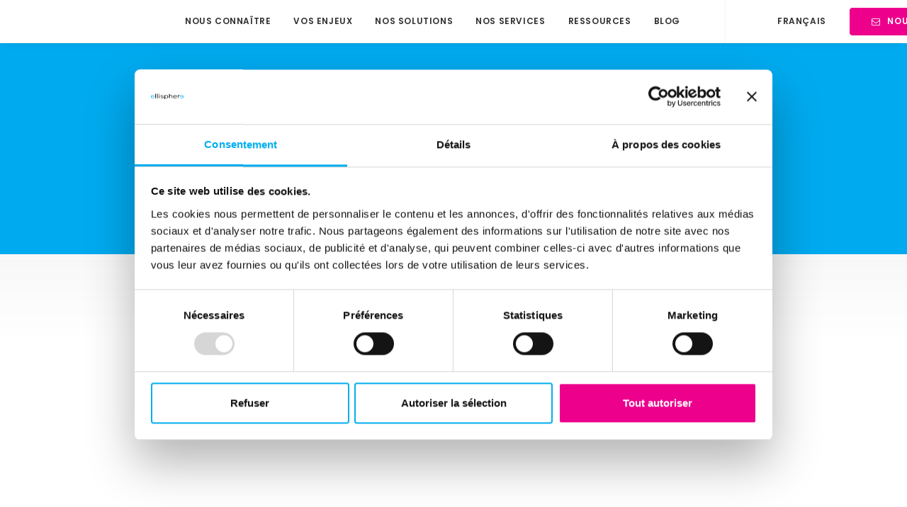

--- FILE ---
content_type: text/html; charset=UTF-8
request_url: https://www.ellisphere.com/tag/analyse-de-la-rentabilite/
body_size: 71250
content:
<!DOCTYPE html>
<html class="no-touch" lang="fr-FR" xmlns="http://www.w3.org/1999/xhtml">
<head>
<script>
  setTimeout(function() {
    var s = document.createElement('script');
    s.src = 'https://consent.cookiebot.com/uc.js';
    s.setAttribute('data-cbid', '4b6ce0b3-59e1-4592-bf76-731560604f22'); // remplace avec ton ID
    s.setAttribute('data-blockingmode', 'auto');
    s.setAttribute('type', 'text/javascript');
    document.head.appendChild(s);
  }, 3000);
</script>

<!-- Matomo Tag Manager -->
<script>
  var _mtm = window._mtm = window._mtm || [];
  _mtm.push({'mtm.startTime': (new Date().getTime()), 'event': 'mtm.Start'});
  (function() {
    var d=document, g=d.createElement('script'), s=d.getElementsByTagName('script')[0];
    g.async=true; g.src='https://www.ellisphere.com/wp-content/plugins/matomo/app/../../../uploads/matomo/container_aJSzfdat.js'; s.parentNode.insertBefore(g,s);
  })();
</script>
<!-- End Matomo Tag Manager -->

<!-- Google tag (gtag.js) -->
<script async src="https://www.googletagmanager.com/gtag/js?id=AW-981145523"></script>
<script>
  window.dataLayer = window.dataLayer || [];
  function gtag(){dataLayer.push(arguments);}
  gtag('js', new Date());

  gtag('config', 'AW-981145523');
</script>

<!-- Event snippet for Formulaire de contact conversion page
In your html page, add the snippet and call gtag_report_conversion when someone clicks on the chosen link or button. -->
<script>
function gtag_report_conversion(url) {
  var callback = function () {
    if (typeof(url) != 'undefined') {
      window.location = url;
    }
  };
  gtag('event', 'conversion', {
      'send_to': 'AW-981145523/7HlZCImt-9saELOv7NMD',
      'event_callback': callback
  });
  return false;
}
</script>






<!-- Hotjar Tracking Code for https://www.ellisphere.com/ -->
<script>
    (function(h,o,t,j,a,r){
        h.hj=h.hj||function(){(h.hj.q=h.hj.q||[]).push(arguments)};
        h._hjSettings={hjid:3659907,hjsv:6};
        a=o.getElementsByTagName('head')[0];
        r=o.createElement('script');r.async=1;
        r.src=t+h._hjSettings.hjid+j+h._hjSettings.hjsv;
        a.appendChild(r);
    })(window,document,'https://static.hotjar.com/c/hotjar-','.js?sv=');
</script>
<meta http-equiv="Content-Type" content="text/html; charset=UTF-8">
<meta name="viewport" content="width=device-width, initial-scale=1">
<link rel="profile" href="http://gmpg.org/xfn/11">
<link rel="pingback" href="https://www.ellisphere.com/xmlrpc.php">

<script type="text/javascript">
    var kjs = window.kjs || function (a) {
            var c = { apiKey: a.apiKey };
            var d = document;
            setTimeout(function () {
                var b = d.createElement("script");
                b.src = a.url || "https://cdn.kiflo.com/k.js", d.getElementsByTagName("script")[0].parentNode.appendChild(b)
            });
            return c;
        }({ apiKey: "8e501319-aa95-4e74-a6f4-0763ca234199" });
</script>
<link rel="preload" as="image" href="https://www.ellisphere.com/wp-content/uploads/2024/08/Design-sans-titre-2024-10-24T105139.568.webp">


<script type="text/javascript" data-cookieconsent="ignore">
	window.dataLayer = window.dataLayer || [];

	function gtag() {
		dataLayer.push(arguments);
	}

	gtag("consent", "default", {
		ad_personalization: "denied",
		ad_storage: "denied",
		ad_user_data: "denied",
		analytics_storage: "denied",
		functionality_storage: "denied",
		personalization_storage: "denied",
		security_storage: "granted",
		wait_for_update: 500,
	});
	gtag("set", "ads_data_redaction", true);
	gtag("set", "url_passthrough", true);
</script>
<script type="text/javascript"
		id="Cookiebot"
		src="https://consent.cookiebot.com/uc.js"
		data-implementation="wp"
		data-cbid="4b6ce0b3-59e1-4592-bf76-731560604f22"
						data-culture="FR"
				data-blockingmode="auto"
	></script>
<!-- Google tag (gtag.js) -->
<script async src="https://www.googletagmanager.com/gtag/js?id=AW-981145523"></script>
<script>
  window.dataLayer = window.dataLayer || [];
  function gtag(){dataLayer.push(arguments);}
  gtag('js', new Date());

  gtag('config', 'AW-981145523');
</script>
<meta name='robots' content='index, follow, max-image-preview:large, max-snippet:-1, max-video-preview:-1' />
	<style>img:is([sizes="auto" i], [sizes^="auto," i]) { contain-intrinsic-size: 3000px 1500px }</style>
	
	<!-- This site is optimized with the Yoast SEO plugin v26.3 - https://yoast.com/wordpress/plugins/seo/ -->
	<title>Archives des analyse de la rentabilité - Ellisphere</title>
	<link rel="canonical" href="https://www.ellisphere.com/tag/analyse-de-la-rentabilite/" />
	<meta property="og:locale" content="fr_FR" />
	<meta property="og:type" content="article" />
	<meta property="og:title" content="Archives des analyse de la rentabilité - Ellisphere" />
	<meta property="og:url" content="https://www.ellisphere.com/tag/analyse-de-la-rentabilite/" />
	<meta property="og:site_name" content="Ellisphere" />
	<meta property="og:image" content="https://www.ellisphere.com/wp-content/uploads/2024/09/sean-pollock-PhYq704ffdA-unsplash-scaled.webp" />
	<meta property="og:image:width" content="2560" />
	<meta property="og:image:height" content="1707" />
	<meta property="og:image:type" content="image/webp" />
	<meta name="twitter:card" content="summary_large_image" />
	<meta name="twitter:site" content="@ellisphere" />
	<!-- / Yoast SEO plugin. -->


<link rel='dns-prefetch' href='//fonts.googleapis.com' />
<link rel="alternate" type="application/rss+xml" title="Ellisphere &raquo; Flux" href="https://www.ellisphere.com/feed/" />
<link rel="alternate" type="application/rss+xml" title="Ellisphere &raquo; Flux des commentaires" href="https://www.ellisphere.com/comments/feed/" />
<link rel="alternate" type="application/rss+xml" title="Ellisphere &raquo; Flux de l’étiquette analyse de la rentabilité" href="https://www.ellisphere.com/tag/analyse-de-la-rentabilite/feed/" />
<style id='wp-emoji-styles-inline-css' type='text/css'>

	img.wp-smiley, img.emoji {
		display: inline !important;
		border: none !important;
		box-shadow: none !important;
		height: 1em !important;
		width: 1em !important;
		margin: 0 0.07em !important;
		vertical-align: -0.1em !important;
		background: none !important;
		padding: 0 !important;
	}
</style>
<link rel='stylesheet' id='wp-block-library-css' href='https://www.ellisphere.com/wp-includes/css/dist/block-library/style.min.css?ver=6.8.3' type='text/css' media='all' />
<style id='classic-theme-styles-inline-css' type='text/css'>
/*! This file is auto-generated */
.wp-block-button__link{color:#fff;background-color:#32373c;border-radius:9999px;box-shadow:none;text-decoration:none;padding:calc(.667em + 2px) calc(1.333em + 2px);font-size:1.125em}.wp-block-file__button{background:#32373c;color:#fff;text-decoration:none}
</style>
<link data-minify="1" rel='stylesheet' id='mpp_gutenberg-css' href='https://www.ellisphere.com/wp-content/cache/min/1/wp-content/plugins/metronet-profile-picture/dist/blocks.style.build.css?ver=1768569696' type='text/css' media='all' />
<style id='global-styles-inline-css' type='text/css'>
:root{--wp--preset--aspect-ratio--square: 1;--wp--preset--aspect-ratio--4-3: 4/3;--wp--preset--aspect-ratio--3-4: 3/4;--wp--preset--aspect-ratio--3-2: 3/2;--wp--preset--aspect-ratio--2-3: 2/3;--wp--preset--aspect-ratio--16-9: 16/9;--wp--preset--aspect-ratio--9-16: 9/16;--wp--preset--color--black: #000000;--wp--preset--color--cyan-bluish-gray: #abb8c3;--wp--preset--color--white: #ffffff;--wp--preset--color--pale-pink: #f78da7;--wp--preset--color--vivid-red: #cf2e2e;--wp--preset--color--luminous-vivid-orange: #ff6900;--wp--preset--color--luminous-vivid-amber: #fcb900;--wp--preset--color--light-green-cyan: #7bdcb5;--wp--preset--color--vivid-green-cyan: #00d084;--wp--preset--color--pale-cyan-blue: #8ed1fc;--wp--preset--color--vivid-cyan-blue: #0693e3;--wp--preset--color--vivid-purple: #9b51e0;--wp--preset--gradient--vivid-cyan-blue-to-vivid-purple: linear-gradient(135deg,rgba(6,147,227,1) 0%,rgb(155,81,224) 100%);--wp--preset--gradient--light-green-cyan-to-vivid-green-cyan: linear-gradient(135deg,rgb(122,220,180) 0%,rgb(0,208,130) 100%);--wp--preset--gradient--luminous-vivid-amber-to-luminous-vivid-orange: linear-gradient(135deg,rgba(252,185,0,1) 0%,rgba(255,105,0,1) 100%);--wp--preset--gradient--luminous-vivid-orange-to-vivid-red: linear-gradient(135deg,rgba(255,105,0,1) 0%,rgb(207,46,46) 100%);--wp--preset--gradient--very-light-gray-to-cyan-bluish-gray: linear-gradient(135deg,rgb(238,238,238) 0%,rgb(169,184,195) 100%);--wp--preset--gradient--cool-to-warm-spectrum: linear-gradient(135deg,rgb(74,234,220) 0%,rgb(151,120,209) 20%,rgb(207,42,186) 40%,rgb(238,44,130) 60%,rgb(251,105,98) 80%,rgb(254,248,76) 100%);--wp--preset--gradient--blush-light-purple: linear-gradient(135deg,rgb(255,206,236) 0%,rgb(152,150,240) 100%);--wp--preset--gradient--blush-bordeaux: linear-gradient(135deg,rgb(254,205,165) 0%,rgb(254,45,45) 50%,rgb(107,0,62) 100%);--wp--preset--gradient--luminous-dusk: linear-gradient(135deg,rgb(255,203,112) 0%,rgb(199,81,192) 50%,rgb(65,88,208) 100%);--wp--preset--gradient--pale-ocean: linear-gradient(135deg,rgb(255,245,203) 0%,rgb(182,227,212) 50%,rgb(51,167,181) 100%);--wp--preset--gradient--electric-grass: linear-gradient(135deg,rgb(202,248,128) 0%,rgb(113,206,126) 100%);--wp--preset--gradient--midnight: linear-gradient(135deg,rgb(2,3,129) 0%,rgb(40,116,252) 100%);--wp--preset--font-size--small: 13px;--wp--preset--font-size--medium: 20px;--wp--preset--font-size--large: 36px;--wp--preset--font-size--x-large: 42px;--wp--preset--spacing--20: 0.44rem;--wp--preset--spacing--30: 0.67rem;--wp--preset--spacing--40: 1rem;--wp--preset--spacing--50: 1.5rem;--wp--preset--spacing--60: 2.25rem;--wp--preset--spacing--70: 3.38rem;--wp--preset--spacing--80: 5.06rem;--wp--preset--shadow--natural: 6px 6px 9px rgba(0, 0, 0, 0.2);--wp--preset--shadow--deep: 12px 12px 50px rgba(0, 0, 0, 0.4);--wp--preset--shadow--sharp: 6px 6px 0px rgba(0, 0, 0, 0.2);--wp--preset--shadow--outlined: 6px 6px 0px -3px rgba(255, 255, 255, 1), 6px 6px rgba(0, 0, 0, 1);--wp--preset--shadow--crisp: 6px 6px 0px rgba(0, 0, 0, 1);}:where(.is-layout-flex){gap: 0.5em;}:where(.is-layout-grid){gap: 0.5em;}body .is-layout-flex{display: flex;}.is-layout-flex{flex-wrap: wrap;align-items: center;}.is-layout-flex > :is(*, div){margin: 0;}body .is-layout-grid{display: grid;}.is-layout-grid > :is(*, div){margin: 0;}:where(.wp-block-columns.is-layout-flex){gap: 2em;}:where(.wp-block-columns.is-layout-grid){gap: 2em;}:where(.wp-block-post-template.is-layout-flex){gap: 1.25em;}:where(.wp-block-post-template.is-layout-grid){gap: 1.25em;}.has-black-color{color: var(--wp--preset--color--black) !important;}.has-cyan-bluish-gray-color{color: var(--wp--preset--color--cyan-bluish-gray) !important;}.has-white-color{color: var(--wp--preset--color--white) !important;}.has-pale-pink-color{color: var(--wp--preset--color--pale-pink) !important;}.has-vivid-red-color{color: var(--wp--preset--color--vivid-red) !important;}.has-luminous-vivid-orange-color{color: var(--wp--preset--color--luminous-vivid-orange) !important;}.has-luminous-vivid-amber-color{color: var(--wp--preset--color--luminous-vivid-amber) !important;}.has-light-green-cyan-color{color: var(--wp--preset--color--light-green-cyan) !important;}.has-vivid-green-cyan-color{color: var(--wp--preset--color--vivid-green-cyan) !important;}.has-pale-cyan-blue-color{color: var(--wp--preset--color--pale-cyan-blue) !important;}.has-vivid-cyan-blue-color{color: var(--wp--preset--color--vivid-cyan-blue) !important;}.has-vivid-purple-color{color: var(--wp--preset--color--vivid-purple) !important;}.has-black-background-color{background-color: var(--wp--preset--color--black) !important;}.has-cyan-bluish-gray-background-color{background-color: var(--wp--preset--color--cyan-bluish-gray) !important;}.has-white-background-color{background-color: var(--wp--preset--color--white) !important;}.has-pale-pink-background-color{background-color: var(--wp--preset--color--pale-pink) !important;}.has-vivid-red-background-color{background-color: var(--wp--preset--color--vivid-red) !important;}.has-luminous-vivid-orange-background-color{background-color: var(--wp--preset--color--luminous-vivid-orange) !important;}.has-luminous-vivid-amber-background-color{background-color: var(--wp--preset--color--luminous-vivid-amber) !important;}.has-light-green-cyan-background-color{background-color: var(--wp--preset--color--light-green-cyan) !important;}.has-vivid-green-cyan-background-color{background-color: var(--wp--preset--color--vivid-green-cyan) !important;}.has-pale-cyan-blue-background-color{background-color: var(--wp--preset--color--pale-cyan-blue) !important;}.has-vivid-cyan-blue-background-color{background-color: var(--wp--preset--color--vivid-cyan-blue) !important;}.has-vivid-purple-background-color{background-color: var(--wp--preset--color--vivid-purple) !important;}.has-black-border-color{border-color: var(--wp--preset--color--black) !important;}.has-cyan-bluish-gray-border-color{border-color: var(--wp--preset--color--cyan-bluish-gray) !important;}.has-white-border-color{border-color: var(--wp--preset--color--white) !important;}.has-pale-pink-border-color{border-color: var(--wp--preset--color--pale-pink) !important;}.has-vivid-red-border-color{border-color: var(--wp--preset--color--vivid-red) !important;}.has-luminous-vivid-orange-border-color{border-color: var(--wp--preset--color--luminous-vivid-orange) !important;}.has-luminous-vivid-amber-border-color{border-color: var(--wp--preset--color--luminous-vivid-amber) !important;}.has-light-green-cyan-border-color{border-color: var(--wp--preset--color--light-green-cyan) !important;}.has-vivid-green-cyan-border-color{border-color: var(--wp--preset--color--vivid-green-cyan) !important;}.has-pale-cyan-blue-border-color{border-color: var(--wp--preset--color--pale-cyan-blue) !important;}.has-vivid-cyan-blue-border-color{border-color: var(--wp--preset--color--vivid-cyan-blue) !important;}.has-vivid-purple-border-color{border-color: var(--wp--preset--color--vivid-purple) !important;}.has-vivid-cyan-blue-to-vivid-purple-gradient-background{background: var(--wp--preset--gradient--vivid-cyan-blue-to-vivid-purple) !important;}.has-light-green-cyan-to-vivid-green-cyan-gradient-background{background: var(--wp--preset--gradient--light-green-cyan-to-vivid-green-cyan) !important;}.has-luminous-vivid-amber-to-luminous-vivid-orange-gradient-background{background: var(--wp--preset--gradient--luminous-vivid-amber-to-luminous-vivid-orange) !important;}.has-luminous-vivid-orange-to-vivid-red-gradient-background{background: var(--wp--preset--gradient--luminous-vivid-orange-to-vivid-red) !important;}.has-very-light-gray-to-cyan-bluish-gray-gradient-background{background: var(--wp--preset--gradient--very-light-gray-to-cyan-bluish-gray) !important;}.has-cool-to-warm-spectrum-gradient-background{background: var(--wp--preset--gradient--cool-to-warm-spectrum) !important;}.has-blush-light-purple-gradient-background{background: var(--wp--preset--gradient--blush-light-purple) !important;}.has-blush-bordeaux-gradient-background{background: var(--wp--preset--gradient--blush-bordeaux) !important;}.has-luminous-dusk-gradient-background{background: var(--wp--preset--gradient--luminous-dusk) !important;}.has-pale-ocean-gradient-background{background: var(--wp--preset--gradient--pale-ocean) !important;}.has-electric-grass-gradient-background{background: var(--wp--preset--gradient--electric-grass) !important;}.has-midnight-gradient-background{background: var(--wp--preset--gradient--midnight) !important;}.has-small-font-size{font-size: var(--wp--preset--font-size--small) !important;}.has-medium-font-size{font-size: var(--wp--preset--font-size--medium) !important;}.has-large-font-size{font-size: var(--wp--preset--font-size--large) !important;}.has-x-large-font-size{font-size: var(--wp--preset--font-size--x-large) !important;}
:where(.wp-block-post-template.is-layout-flex){gap: 1.25em;}:where(.wp-block-post-template.is-layout-grid){gap: 1.25em;}
:where(.wp-block-columns.is-layout-flex){gap: 2em;}:where(.wp-block-columns.is-layout-grid){gap: 2em;}
:root :where(.wp-block-pullquote){font-size: 1.5em;line-height: 1.6;}
</style>
<link rel='stylesheet' id='uncodefont-google-css' href='//fonts.googleapis.com/css?family=Poppins%3A300%2Cregular%2C500%2C600%2C700%7CDroid+Serif%3Aregular%2Citalic%2C700%2C700italic%7CPlayfair+Display%3Aregular%2Citalic%2C700%2C700italic%2C900%2C900italic%7CRoboto%3A100%2C100italic%2C300%2C300italic%2Cregular%2Citalic%2C500%2C500italic%2C700%2C700italic%2C900%2C900italic%7CQuicksand%3A300%2Cregular%2C500%2C700%7CLora%3Aregular%2Citalic%2C700%2C700italic%7CRoboto+Condensed%3A300%2C300italic%2Cregular%2Citalic%2C700%2C700italic&#038;subset=devanagari%2Clatin-ext%2Clatin%2Ccyrillic%2Cvietnamese%2Cgreek%2Ccyrillic-ext%2Cgreek-ext&#038;ver=2.9.2.1' type='text/css' media='all' />
<link rel='stylesheet' id='wp-event-manager-frontend-css' href='https://www.ellisphere.com/wp-content/plugins/wp-event-manager/assets/css/frontend.min.css?ver=6.8.3' type='text/css' media='all' />
<link data-minify="1" rel='stylesheet' id='wp-event-manager-jquery-ui-css-css' href='https://www.ellisphere.com/wp-content/cache/background-css/1/www.ellisphere.com/wp-content/cache/min/1/wp-content/plugins/wp-event-manager/assets/js/jquery-ui/jquery-ui.css?ver=1768569696&wpr_t=1769194039' type='text/css' media='all' />
<link rel='stylesheet' id='wp-event-manager-jquery-timepicker-css-css' href='https://www.ellisphere.com/wp-content/plugins/wp-event-manager/assets/js/jquery-timepicker/jquery.timepicker.min.css?ver=6.8.3' type='text/css' media='all' />
<link rel='stylesheet' id='wp-event-manager-grid-style-css' href='https://www.ellisphere.com/wp-content/plugins/wp-event-manager/assets/css/wpem-grid.min.css?ver=6.8.3' type='text/css' media='all' />
<link data-minify="1" rel='stylesheet' id='wp-event-manager-font-style-css' href='https://www.ellisphere.com/wp-content/cache/min/1/wp-content/plugins/wp-event-manager/assets/fonts/style.css?ver=1768569696' type='text/css' media='all' />
<link data-minify="1" rel='stylesheet' id='weglot-css-css' href='https://www.ellisphere.com/wp-content/cache/background-css/1/www.ellisphere.com/wp-content/cache/min/1/wp-content/plugins/weglot/dist/css/front-css.css?ver=1768569696&wpr_t=1769194039' type='text/css' media='all' />
<link data-minify="1" rel='stylesheet' id='new-flag-css-css' href='https://www.ellisphere.com/wp-content/cache/background-css/1/www.ellisphere.com/wp-content/cache/min/1/wp-content/plugins/weglot/dist/css/new-flags.css?ver=1768569696&wpr_t=1769194039' type='text/css' media='all' />
<link rel='stylesheet' id='parent-style-css' href='https://www.ellisphere.com/wp-content/themes/uncode/style.css?ver=6.8.3' type='text/css' media='all' />
<link data-minify="1" rel='stylesheet' id='uncode-style-css' href='https://www.ellisphere.com/wp-content/cache/background-css/1/www.ellisphere.com/wp-content/cache/min/1/wp-content/themes/uncode/library/css/style.css?ver=1768569696&wpr_t=1769194039' type='text/css' media='all' />
<style id='uncode-style-inline-css' type='text/css'>

@media (min-width: 960px) { .limit-width { max-width: 1200px; margin: auto;}}
.menu-primary ul.menu-smart > li > a, .menu-primary ul.menu-smart li.dropdown > a, .menu-primary ul.menu-smart li.mega-menu > a, .vmenu-container ul.menu-smart > li > a, .vmenu-container ul.menu-smart li.dropdown > a { text-transform: uppercase; }
#changer-back-color { transition: background-color 1000ms cubic-bezier(0.25, 1, 0.5, 1) !important; } #changer-back-color > div { transition: opacity 1000ms cubic-bezier(0.25, 1, 0.5, 1) !important; } body.bg-changer-init.disable-hover .main-wrapper .style-light,  body.bg-changer-init.disable-hover .main-wrapper .style-light h1,  body.bg-changer-init.disable-hover .main-wrapper .style-light h2, body.bg-changer-init.disable-hover .main-wrapper .style-light h3, body.bg-changer-init.disable-hover .main-wrapper .style-light h4, body.bg-changer-init.disable-hover .main-wrapper .style-light h5, body.bg-changer-init.disable-hover .main-wrapper .style-light h6, body.bg-changer-init.disable-hover .main-wrapper .style-light a, body.bg-changer-init.disable-hover .main-wrapper .style-dark, body.bg-changer-init.disable-hover .main-wrapper .style-dark h1, body.bg-changer-init.disable-hover .main-wrapper .style-dark h2, body.bg-changer-init.disable-hover .main-wrapper .style-dark h3, body.bg-changer-init.disable-hover .main-wrapper .style-dark h4, body.bg-changer-init.disable-hover .main-wrapper .style-dark h5, body.bg-changer-init.disable-hover .main-wrapper .style-dark h6, body.bg-changer-init.disable-hover .main-wrapper .style-dark a { transition: color 1000ms cubic-bezier(0.25, 1, 0.5, 1) !important; }
</style>
<link data-minify="1" rel='stylesheet' id='uncode-icons-css' href='https://www.ellisphere.com/wp-content/cache/min/1/wp-content/themes/uncode/library/css/uncode-icons.css?ver=1768569696' type='text/css' media='all' />
<link data-minify="1" rel='stylesheet' id='uncode-custom-style-css' href='https://www.ellisphere.com/wp-content/cache/min/1/wp-content/themes/uncode/library/css/style-custom.css?ver=1768569697' type='text/css' media='all' />
<style id='uncode-custom-style-inline-css' type='text/css'>
.share-button.share-inline .social.top .social-gplus,.share-button.share-inline .social.top .social-pinterest,.share-button.share-inline .social.top .social-xing{display:none !important;}.style-light select:not([multiple]) {background-image:none ;}.style-dark .style-light ul.dwls_search_results .daves-wordpress-live-search_author {color:#FFFFFF;.mauticform-input, .mauticform-textarea, .mauticform-selectbox { background-color:#eee !important; border:none !important; width:80% !important; -moz-border-radius:0 !important; -webkit-border-radius:0 !important; border-radius:0 !important; font-size:14px; color:#999 !important; padding:16px !important; -moz-box-sizing:border-box; -webkit-box-sizing:border-box; box-sizing:border-box; }
</style>
<script type="text/javascript" src="https://www.ellisphere.com/wp-includes/js/jquery/jquery.min.js?ver=3.7.1" id="jquery-core-js"></script>
<script type="text/javascript" src="https://www.ellisphere.com/wp-includes/js/jquery/jquery-migrate.min.js?ver=3.4.1" id="jquery-migrate-js"></script>
<script data-minify="1" type="text/javascript" src="https://www.ellisphere.com/wp-content/cache/min/1/wp-content/plugins/weglot/dist/front-js.js?ver=1768569697" id="wp-weglot-js-js"></script>
<script type="text/javascript" src="/wp-content/themes/uncode/library/js/ai-uncode.min.js" id="uncodeAI" data-async='true' data-home="/" data-path="/" data-breakpoints-images="258,516,720,1032,1440,2064,2880" id="ai-uncode-js"></script>
<script type="text/javascript" id="uncode-init-js-extra">
/* <![CDATA[ */
var SiteParameters = {"days":"jours","hours":"heures","minutes":"minutes","seconds":"secondes","constant_scroll":"on","scroll_speed":"2","parallax_factor":"0.25","loading":"Chargement...","slide_name":"slide","slide_footer":"footer","ajax_url":"https:\/\/www.ellisphere.com\/wp-admin\/admin-ajax.php","nonce_adaptive_images":"8d179ba5a8","nonce_srcset_async":"21f270c6b0","enable_debug":"","block_mobile_videos":"","is_frontend_editor":"","main_width":["1200","px"],"mobile_parallax_allowed":"","listen_for_screen_update":"1","wireframes_plugin_active":"1","sticky_elements":"on","resize_quality":"60","register_metadata":"","bg_changer_time":"1000","update_wc_fragments":"1","optimize_shortpixel_image":"","menu_mobile_offcanvas_gap":"45","custom_cursor_selector":"[href], .trigger-overlay, .owl-next, .owl-prev, .owl-dot, input[type=\"submit\"], input[type=\"checkbox\"], button[type=\"submit\"], a[class^=\"ilightbox\"], .ilightbox-thumbnail, .ilightbox-prev, .ilightbox-next, .overlay-close, .unmodal-close, .qty-inset > span, .share-button li, .uncode-post-titles .tmb.tmb-click-area, .btn-link, .tmb-click-row .t-inside, .lg-outer button, .lg-thumb img, a[data-lbox], .uncode-close-offcanvas-overlay, .uncode-nav-next, .uncode-nav-prev, .uncode-nav-index","mobile_parallax_animation":"","lbox_enhanced":"","native_media_player":"","vimeoPlayerParams":"?autoplay=0","ajax_filter_key_search":"key","ajax_filter_key_unfilter":"unfilter","index_pagination_disable_scroll":"","index_pagination_scroll_to":"","uncode_wc_popup_cart_qty":"","disable_hover_hack":"","uncode_nocookie":"-nocookie","menuHideOnClick":"1","smoothScroll":"on","smoothScrollDisableHover":"","smoothScrollQuery":"960","uncode_force_onepage_dots":"","uncode_smooth_scroll_safe":"","uncode_lb_add_galleries":", .gallery","uncode_lb_add_items":", .gallery .gallery-item a","uncode_adaptive":"1","ai_breakpoints":"258,516,720,1032,1440,2064,2880","uncode_adaptive_async":"1","uncode_limit_width":"1200px"};
/* ]]> */
</script>
<script type="text/javascript" src="https://www.ellisphere.com/wp-content/themes/uncode/library/js/init.min.js" id="uncode-init-js"></script>
<script></script><link rel="https://api.w.org/" href="https://www.ellisphere.com/wp-json/" /><link rel="alternate" title="JSON" type="application/json" href="https://www.ellisphere.com/wp-json/wp/v2/tags/610" /><link rel="EditURI" type="application/rsd+xml" title="RSD" href="https://www.ellisphere.com/xmlrpc.php?rsd" />
<meta name="generator" content="WordPress 6.8.3" />

<link rel="alternate" href="https://www.ellisphere.com/tag/analyse-de-la-rentabilite/" hreflang="fr"/>
<link rel="alternate" href="https://www.ellisphere.com/en/tag/analyse-de-la-rentabilite/" hreflang="en"/>
<script type="application/json" id="weglot-data">{"website":"https:\/\/ellisphere.com","uid":"497d9ce7f8","project_slug":"ellisphere-com","language_from":"fr","language_from_custom_flag":null,"language_from_custom_name":null,"excluded_paths":[],"excluded_blocks":[],"custom_settings":{"button_style":{"is_dropdown":true,"with_flags":true,"flag_type":"shiny","with_name":true,"full_name":true,"custom_css":""},"translate_amp":true,"wp_user_version":"4.2.6","translate_email":false,"translate_search":false,"switchers":[{"templates":{"name":"default","hash":"095ffb8d22f66be52959023fa4eeb71a05f20f73"},"location":[],"style":{"with_flags":true,"flag_type":"shiny","with_name":true,"full_name":true,"is_dropdown":true}}]},"pending_translation_enabled":false,"curl_ssl_check_enabled":true,"languages":[{"language_to":"en","custom_code":null,"custom_name":null,"custom_local_name":null,"provider":null,"enabled":true,"automatic_translation_enabled":true,"deleted_at":null,"connect_host_destination":null,"custom_flag":null}],"organization_slug":"w-3218310db3","current_language":"fr","switcher_links":{"fr":"https:\/\/www.ellisphere.com\/tag\/analyse-de-la-rentabilite\/?wg-choose-original=true","en":"https:\/\/www.ellisphere.com\/en\/tag\/analyse-de-la-rentabilite\/?wg-choose-original=false"},"original_path":"\/tag\/analyse-de-la-rentabilite\/"}</script><!-- Analytics by WP Statistics - https://wp-statistics.com -->
<meta name="robots" content="noindex, follow"><style type="text/css">.recentcomments a{display:inline !important;padding:0 !important;margin:0 !important;}</style>

<script type="application/ld+json" class="saswp-schema-markup-output">
[{"@context":"https:\/\/schema.org\/","@graph":[{"@context":"https:\/\/schema.org\/","@type":"SiteNavigationElement","@id":"https:\/\/www.ellisphere.com\/#nous-connaitre","name":"NOUS CONNA\u00ceTRE","url":"https:\/\/www.ellisphere.com\/qui-sommes-nous\/"},{"@context":"https:\/\/schema.org\/","@type":"SiteNavigationElement","@id":"https:\/\/www.ellisphere.com\/#rejoindre-ellisphere","name":"Rejoindre Ellisphere","url":"https:\/\/www.ellisphere.com\/rejoindre-ellisphere\/"},{"@context":"https:\/\/schema.org\/","@type":"SiteNavigationElement","@id":"https:\/\/www.ellisphere.com\/#une-politique-rse-volontariste","name":"Une politique RSE volontariste","url":"https:\/\/www.ellisphere.com\/une-politique-rse-volontariste\/"},{"@context":"https:\/\/schema.org\/","@type":"SiteNavigationElement","@id":"https:\/\/www.ellisphere.com\/#les-engagements-dellisphere-en-matiere-de-rse","name":"Les engagements d\u2019Ellisphere en mati\u00e8re de RSE","url":"https:\/\/www.ellisphere.com\/une-politique-rse-volontariste\/les-engagements-dellisphere-en-matiere-de-rse\/"},{"@context":"https:\/\/schema.org\/","@type":"SiteNavigationElement","@id":"https:\/\/www.ellisphere.com\/#rejoindre-ellisphere","name":"Rejoindre Ellisphere","url":"https:\/\/www.ellisphere.com\/rejoindre-ellisphere\/"},{"@context":"https:\/\/schema.org\/","@type":"SiteNavigationElement","@id":"https:\/\/www.ellisphere.com\/#nos-offres","name":"NOS OFFRES","url":"https:\/\/www.ellisphere.com\/"},{"@context":"https:\/\/schema.org\/","@type":"SiteNavigationElement","@id":"https:\/\/www.ellisphere.com\/#data-marketing","name":"DATA MARKETING","url":"https:\/\/www.ellisphere.com\/data-marketing-2\/"},{"@context":"https:\/\/schema.org\/","@type":"SiteNavigationElement","@id":"https:\/\/www.ellisphere.com\/#gestion-des-risques","name":"GESTION DES RISQUES","url":"https:\/\/www.ellisphere.com\/gestion-des-risques\/"},{"@context":"https:\/\/schema.org\/","@type":"SiteNavigationElement","@id":"https:\/\/www.ellisphere.com\/#compliance","name":"COMPLIANCE","url":"https:\/\/www.ellisphere.com\/compliance\/"},{"@context":"https:\/\/schema.org\/","@type":"SiteNavigationElement","@id":"https:\/\/www.ellisphere.com\/#formations","name":"FORMATIONS","url":"https:\/\/www.ellisphere.com\/gestion-des-risques\/formations\/"},{"@context":"https:\/\/schema.org\/","@type":"SiteNavigationElement","@id":"https:\/\/www.ellisphere.com\/#articles","name":"ARTICLES","url":"https:\/\/www.ellisphere.com\/blog-nos-articles\/"},{"@context":"https:\/\/schema.org\/","@type":"SiteNavigationElement","@id":"https:\/\/www.ellisphere.com\/#evenements","name":"\u00c9V\u00c9NEMENTS","url":"https:\/\/www.ellisphere.com\/blog-nos-articles\/evenement\/"},{"@context":"https:\/\/schema.org\/","@type":"SiteNavigationElement","@id":"https:\/\/www.ellisphere.com\/#videos","name":"VID\u00c9OS","url":"https:\/\/www.ellisphere.com\/blog-nos-articles\/videos\/"},{"@context":"https:\/\/schema.org\/","@type":"SiteNavigationElement","@id":"https:\/\/www.ellisphere.com\/#etudes-et-livres-blancs","name":"\u00c9TUDES ET LIVRES BLANCS","url":"https:\/\/www.ellisphere.com\/blog-nos-articles\/etudes-economiques-livres-blanc\/"},{"@context":"https:\/\/schema.org\/","@type":"SiteNavigationElement","@id":"https:\/\/www.ellisphere.com\/#podcasts-et-interviews","name":"PODCASTS ET INTERVIEWS","url":"https:\/\/www.ellisphere.com\/blog-nos-articles\/nos-podcasts-et-interviews\/"},{"@context":"https:\/\/schema.org\/","@type":"SiteNavigationElement","@id":"https:\/\/www.ellisphere.com\/#nos-services","name":"NOS SERVICES","url":"https:\/\/www.ellisphere.com"},{"@context":"https:\/\/schema.org\/","@type":"SiteNavigationElement","@id":"https:\/\/www.ellisphere.com\/#partager-vos-comptes-annuels","name":"PARTAGER VOS COMPTES ANNUELS","url":"https:\/\/www.ellisphere.com\/partage-de-bilan\/"},{"@context":"https:\/\/schema.org\/","@type":"SiteNavigationElement","@id":"https:\/\/www.ellisphere.com\/#une-question-sur-votre-score","name":"UNE QUESTION SUR VOTRE SCORE ?","url":"https:\/\/www.ellisphere.com\/charte-transparence\/"},{"@context":"https:\/\/schema.org\/","@type":"SiteNavigationElement","@id":"https:\/\/www.ellisphere.com\/#comportements-de-paiement","name":"COMPORTEMENTS DE PAIEMENT","url":"https:\/\/www.ellisphere.com\/gestion-des-risques\/d3-comportements-de-paiement\/"}]},

{"@context":"https:\/\/schema.org\/","@type":"WebPage","@id":"https:\/\/www.ellisphere.com\/tag\/analyse-de-la-rentabilite\/#webpage","name":"analyse de la rentabilit\u00e9","url":"https:\/\/www.ellisphere.com\/tag\/analyse-de-la-rentabilite\/","lastReviewed":"2021-02-05T10:33:03+01:00","dateCreated":"2020-11-16T17:44:54+01:00","inLanguage":"fr-FR","description":"","keywords":"","mainEntity":{"@type":"Article","mainEntityOfPage":"https:\/\/www.ellisphere.com\/analyse-financiere-outil-prise-decision\/","headline":"L\u2019analyse financi\u00e8re comme outil de prise de d\u00e9cision","description":"L\u2019analyse financi\u00e8re est un outil de mesure du risque de solvabilit\u00e9 de l'entreprise tout en \u00e9valuant sa rentabilit\u00e9 et ses perspectives de croissance","keywords":"","datePublished":"2020-11-16T17:44:54+01:00","dateModified":"2021-02-05T10:33:03+01:00","author":{"@type":"Person","name":"Bernard Simon","description":"Market Manager Risk Management","url":"https:\/\/www.ellisphere.com\/author\/bernard-simon\/","sameAs":["https:\/\/www.linkedin.com\/in\/bernard-simon-58bb7327\/"],"image":{"@type":"ImageObject","url":"https:\/\/secure.gravatar.com\/avatar\/8b4dedbc1ca19fd7aadb4c047e9787daa75e76b469627d341e0c9a44fb9a8b40?s=96&d=mm&r=g","height":96,"width":96}},"publisher":{"@type":"Organization","name":"Ellisphere","url":"https:\/\/www.ellisphere.com","logo":{"@type":"ImageObject","url":"https:\/\/www.ellisphere.com\/wp-content\/uploads\/2026\/01\/cropped-LOGO-OK-1-600x60.png","width":600,"height":60}},"image":[{"@type":"ImageObject","@id":"https:\/\/www.ellisphere.com\/analyse-financiere-outil-prise-decision\/#primaryimage","url":"https:\/\/www.ellisphere.com\/wp-content\/uploads\/2020\/11\/analyse-financiere-outil.jpg","width":"1600","height":"943","caption":"analyse financi\u00e8re outil"},{"@type":"ImageObject","url":"https:\/\/www.ellisphere.com\/wp-content\/uploads\/2020\/11\/analyse-financiere-outil-1200x900.jpg","width":"1200","height":"900","caption":"analyse financi\u00e8re outil"},{"@type":"ImageObject","url":"https:\/\/www.ellisphere.com\/wp-content\/uploads\/2020\/11\/analyse-financiere-outil-1200x675.jpg","width":"1200","height":"675","caption":"analyse financi\u00e8re outil"},{"@type":"ImageObject","url":"https:\/\/www.ellisphere.com\/wp-content\/uploads\/2020\/11\/analyse-financiere-outil-943x943.jpg","width":"943","height":"943","caption":"analyse financi\u00e8re outil"}]},"reviewedBy":{"@type":"Organization","name":"Ellisphere","url":"https:\/\/www.ellisphere.com","logo":{"@type":"ImageObject","url":"https:\/\/www.ellisphere.com\/wp-content\/uploads\/2026\/01\/cropped-LOGO-OK-1-600x60.png","width":600,"height":60}},"publisher":{"@type":"Organization","name":"Ellisphere","url":"https:\/\/www.ellisphere.com","logo":{"@type":"ImageObject","url":"https:\/\/www.ellisphere.com\/wp-content\/uploads\/2026\/01\/cropped-LOGO-OK-1-600x60.png","width":600,"height":60}}}]
</script>

<meta name="redi-version" content="1.2.7" /><link rel="icon" href="https://www.ellisphere.com/wp-content/uploads/2026/01/cropped-PETIT-LOGO-OK-32x32.png" sizes="32x32" />
<link rel="icon" href="https://www.ellisphere.com/wp-content/uploads/2026/01/cropped-PETIT-LOGO-OK-192x192.png" sizes="192x192" />
<link rel="apple-touch-icon" href="https://www.ellisphere.com/wp-content/uploads/2026/01/cropped-PETIT-LOGO-OK-180x180.png" />
<meta name="msapplication-TileImage" content="https://www.ellisphere.com/wp-content/uploads/2026/01/cropped-PETIT-LOGO-OK-270x270.png" />
		<style type="text/css" id="wp-custom-css">
			.menu-btn-container {
    background-color: #EC008C !important;
    color: white; /* Ajuste la couleur du texte pour assurer une bonne lisibilité */
    padding: 10px 15px;
    border-radius: 5px; /* Optionnel : arrondir les bords */
    display: inline-block;
    text-align: center;
}

/* Si tu veux aussi changer le fond au survol */
.menu-btn-container:hover {
    background-color: darkmagenta;
}
/* Coupe les clics capturés par l’underlay de Cookiebot si jamais il reste affiché par erreur */
		</style>
		<noscript><style> .wpb_animate_when_almost_visible { opacity: 1; }</style></noscript><noscript><style id="rocket-lazyload-nojs-css">.rll-youtube-player, [data-lazy-src]{display:none !important;}</style></noscript><style id="wpr-lazyload-bg-container"></style><style id="wpr-lazyload-bg-exclusion"></style>
<noscript>
<style id="wpr-lazyload-bg-nostyle">.ui-icon,.ui-widget-content .ui-icon{--wpr-bg-f1691c3f-695f-4d8a-832e-b975ed0ec149: url('https://www.ellisphere.com/wp-content/plugins/wp-event-manager/assets/js/jquery-ui/images/ui-icons_444444_256x240.png');}.ui-widget-header .ui-icon{--wpr-bg-a22166f9-f522-4197-ae60-9037276a0472: url('https://www.ellisphere.com/wp-content/plugins/wp-event-manager/assets/js/jquery-ui/images/ui-icons_444444_256x240.png');}.ui-state-hover .ui-icon,.ui-state-focus .ui-icon,.ui-button:hover .ui-icon,.ui-button:focus .ui-icon{--wpr-bg-e0074d48-5180-4e33-adf8-dee5d822ccf4: url('https://www.ellisphere.com/wp-content/plugins/wp-event-manager/assets/js/jquery-ui/images/ui-icons_555555_256x240.png');}.ui-state-active .ui-icon,.ui-button:active .ui-icon{--wpr-bg-26cdc4bc-7ef9-40ac-9159-e8c8535985a0: url('https://www.ellisphere.com/wp-content/plugins/wp-event-manager/assets/js/jquery-ui/images/ui-icons_ffffff_256x240.png');}.ui-state-highlight .ui-icon,.ui-button .ui-state-highlight.ui-icon{--wpr-bg-63713e83-07be-47ee-b615-158f317e9c0b: url('https://www.ellisphere.com/wp-content/plugins/wp-event-manager/assets/js/jquery-ui/images/ui-icons_777620_256x240.png');}.ui-state-error .ui-icon,.ui-state-error-text .ui-icon{--wpr-bg-42b23086-97dc-43df-a19b-48508f3020cb: url('https://www.ellisphere.com/wp-content/plugins/wp-event-manager/assets/js/jquery-ui/images/ui-icons_cc0000_256x240.png');}.ui-button .ui-icon{--wpr-bg-5cb15253-7381-4f26-8279-61a904b375ac: url('https://www.ellisphere.com/wp-content/plugins/wp-event-manager/assets/js/jquery-ui/images/ui-icons_777777_256x240.png');}.country-selector.weglot-dropdown .wgcurrent:after{--wpr-bg-771b96aa-3640-4539-a64c-ddbdd34b9b33: url('https://www.ellisphere.com/wp-content/plugins/weglot/dist/images/wgarrowdown.png');}.weglot-flags>a:before,.weglot-flags>span.wglanguage-name:before{--wpr-bg-ecc536b7-a74d-43d6-b8c8-4f0534b30f07: url('https://www.ellisphere.com/wp-content/plugins/weglot/dist/images/rect_mate.png');}.weglot-flags.flag-1>a:before,.weglot-flags.flag-1>span:before{--wpr-bg-50210a30-4a49-472e-a9da-7249b96eb035: url('https://www.ellisphere.com/wp-content/plugins/weglot/dist/images/rect_bright.png');}.weglot-flags.flag-2>a:before,.weglot-flags.flag-2>span:before{--wpr-bg-05a8c465-1bab-4557-8bb3-c3ffd76fafac: url('https://www.ellisphere.com/wp-content/plugins/weglot/dist/images/square_flag.png');}.weglot-flags.flag-3 a:before,.weglot-flags.flag-3 span:before{--wpr-bg-99e48623-a8ae-468c-9636-78f4dfebf9de: url('https://www.ellisphere.com/wp-content/plugins/weglot/dist/images/circular_flag.png');}.weglot-flags.flag-3.wg-af>a:before,.weglot-flags.flag-3.wg-af>span:before{--wpr-bg-36082ce9-d8aa-46f1-b922-3d855cfb6f4e: url('https://cdn.weglot.com/flags/circle/za.svg');}.weglot-flags.flag-2.wg-af>a:before,.weglot-flags.flag-2.wg-af>span:before{--wpr-bg-16b2a0b0-9093-4c9f-915b-ba07e35e1f5c: url('https://cdn.weglot.com/flags/square/za.svg');}.weglot-flags.flag-1.wg-af>a:before,.weglot-flags.flag-1.wg-af>span:before{--wpr-bg-839618da-9571-49b9-9da1-4cb7d4d29455: url('https://cdn.weglot.com/flags/shiny/za.svg');}.weglot-flags.flag-0.wg-af>a:before,.weglot-flags.flag-0.wg-af>span:before{--wpr-bg-a1300914-350b-4002-afa4-748af34e7bce: url('https://cdn.weglot.com/flags/rectangle_mat/za.svg');}.weglot-flags.flag-3.wg-xh>a:before,.weglot-flags.flag-3.wg-xh>span:before{--wpr-bg-45db3dd7-2fd0-44cb-808b-5db3482d7999: url('https://cdn.weglot.com/flags/circle/za.svg');}.weglot-flags.flag-2.wg-xh>a:before,.weglot-flags.flag-2.wg-xh>span:before{--wpr-bg-f77c99de-e758-4239-9c81-a54783165483: url('https://cdn.weglot.com/flags/square/za.svg');}.weglot-flags.flag-1.wg-xh>a:before,.weglot-flags.flag-1.wg-xh>span:before{--wpr-bg-69587520-f7bd-408f-bb73-17c93617da74: url('https://cdn.weglot.com/flags/shiny/za.svg');}.weglot-flags.flag-0.wg-xh>a:before,.weglot-flags.flag-0.wg-xh>span:before{--wpr-bg-3eb7e19e-3ee8-4777-b2ad-af96df64427a: url('https://cdn.weglot.com/flags/rectangle_mat/za.svg');}.weglot-flags.flag-3.wg-zu>a:before,.weglot-flags.flag-3.wg-zu>span:before{--wpr-bg-f99f59e8-3935-4761-8ae5-8fb6971b72c4: url('https://cdn.weglot.com/flags/circle/za.svg');}.weglot-flags.flag-2.wg-zu>a:before,.weglot-flags.flag-2.wg-zu>span:before{--wpr-bg-5181e4ca-e390-4667-8576-fe9580d5a98c: url('https://cdn.weglot.com/flags/square/za.svg');}.weglot-flags.flag-1.wg-zu>a:before,.weglot-flags.flag-1.wg-zu>span:before{--wpr-bg-355e21e9-acea-45ec-b34f-06e8e92fc66c: url('https://cdn.weglot.com/flags/shiny/za.svg');}.weglot-flags.flag-0.wg-zu>a:before,.weglot-flags.flag-0.wg-zu>span:before{--wpr-bg-f3dc4d70-f91d-4ded-ac5e-f31f1eff80e6: url('https://cdn.weglot.com/flags/rectangle_mat/za.svg');}.weglot-flags.flag-3.wg-am>a:before,.weglot-flags.flag-3.wg-am>span:before{--wpr-bg-e2bcb5dc-ce7c-4ded-a466-6c372dce7c0b: url('https://cdn.weglot.com/flags/circle/et.svg');}.weglot-flags.flag-2.wg-am>a:before,.weglot-flags.flag-2.wg-am>span:before{--wpr-bg-b823ee56-b0b2-459a-865d-7c427f2616c4: url('https://cdn.weglot.com/flags/square/et.svg');}.weglot-flags.flag-1.wg-am>a:before,.weglot-flags.flag-1.wg-am>span:before{--wpr-bg-aa7520ba-b306-41a8-ada7-bfa6fda1abe9: url('https://cdn.weglot.com/flags/shiny/et.svg');}.weglot-flags.flag-0.wg-am>a:before,.weglot-flags.flag-0.wg-am>span:before{--wpr-bg-bf275bb3-0ba8-4e97-8372-029919da01cd: url('https://cdn.weglot.com/flags/rectangle_mat/et.svg');}.weglot-flags.flag-3.wg-ar>a:before,.weglot-flags.flag-3.wg-ar>span:before{--wpr-bg-5ee1c41c-1525-42f1-98a3-945f9fe51dac: url('https://cdn.weglot.com/flags/circle/sa.svg');}.weglot-flags.flag-2.wg-ar>a:before,.weglot-flags.flag-2.wg-ar>span:before{--wpr-bg-74076988-9bef-4801-a76b-ae9832494465: url('https://cdn.weglot.com/flags/square/sa.svg');}.weglot-flags.flag-1.wg-ar>a:before,.weglot-flags.flag-1.wg-ar>span:before{--wpr-bg-f9ce7630-3366-4c7d-9f6a-219ebb37ae77: url('https://cdn.weglot.com/flags/shiny/sa.svg');}.weglot-flags.flag-0.wg-ar>a:before,.weglot-flags.flag-0.wg-ar>span:before{--wpr-bg-f595d7ef-30c2-43c8-8032-2a8a84544d6b: url('https://cdn.weglot.com/flags/rectangle_mat/sa.svg');}.weglot-flags.flag-3.wg-az>a:before,.weglot-flags.flag-3.wg-az>span:before{--wpr-bg-cfe22352-5784-45cf-a39f-ff30dacf53e3: url('https://cdn.weglot.com/flags/circle/az.svg');}.weglot-flags.flag-2.wg-az>a:before,.weglot-flags.flag-2.wg-az>span:before{--wpr-bg-4ea0f3ce-75d5-43c7-83ba-558bb5535ee8: url('https://cdn.weglot.com/flags/square/az.svg');}.weglot-flags.flag-1.wg-az>a:before,.weglot-flags.flag-1.wg-az>span:before{--wpr-bg-deac982e-c6a2-4bfc-a264-85baba1c1d5a: url('https://cdn.weglot.com/flags/shiny/az.svg');}.weglot-flags.flag-0.wg-az>a:before,.weglot-flags.flag-0.wg-az>span:before{--wpr-bg-f05506e7-b807-46f8-b0f5-b84155fd2e55: url('https://cdn.weglot.com/flags/rectangle_mat/az.svg');}.weglot-flags.flag-3.wg-ba>a:before,.weglot-flags.flag-3.wg-ba>span:before{--wpr-bg-a32ef681-4f06-42fc-adff-4f8e892614e6: url('https://cdn.weglot.com/flags/circle/ru.svg');}.weglot-flags.flag-2.wg-ba>a:before,.weglot-flags.flag-2.wg-ba>span:before{--wpr-bg-534fca69-dcca-454c-ad0d-bacaaa417d0c: url('https://cdn.weglot.com/flags/square/ru.svg');}.weglot-flags.flag-1.wg-ba>a:before,.weglot-flags.flag-1.wg-ba>span:before{--wpr-bg-8fe05d08-47c1-45f7-a529-1953cc45b26b: url('https://cdn.weglot.com/flags/shiny/ru.svg');}.weglot-flags.flag-0.wg-ba>a:before,.weglot-flags.flag-0.wg-ba>span:before{--wpr-bg-08de905a-3eec-4286-8671-5942518b8dbf: url('https://cdn.weglot.com/flags/rectangle_mat/ru.svg');}.weglot-flags.flag-3.wg-ru>a:before,.weglot-flags.flag-3.wg-ru>span:before{--wpr-bg-1e48ad29-9643-4184-9993-3b9caf4093f3: url('https://cdn.weglot.com/flags/circle/ru.svg');}.weglot-flags.flag-2.wg-ru>a:before,.weglot-flags.flag-2.wg-ru>span:before{--wpr-bg-2a5af887-4e46-4051-a22a-2eb7a7874b5b: url('https://cdn.weglot.com/flags/square/ru.svg');}.weglot-flags.flag-1.wg-ru>a:before,.weglot-flags.flag-1.wg-ru>span:before{--wpr-bg-b28b7ec3-cdef-48c5-a572-7a5e1d12b0c1: url('https://cdn.weglot.com/flags/shiny/ru.svg');}.weglot-flags.flag-0.wg-ru>a:before,.weglot-flags.flag-0.wg-ru>span:before{--wpr-bg-10d9445e-ee6d-464e-ab22-52552f071fbc: url('https://cdn.weglot.com/flags/rectangle_mat/ru.svg');}.weglot-flags.flag-3.wg-be>a:before,.weglot-flags.flag-3.wg-be>span:before{--wpr-bg-558c1f12-321a-4417-bdf8-1625746c7e38: url('https://cdn.weglot.com/flags/circle/by.svg');}.weglot-flags.flag-2.wg-be>a:before,.weglot-flags.flag-2.wg-be>span:before{--wpr-bg-2644e64b-6d44-4b13-8106-63e085eb2071: url('https://cdn.weglot.com/flags/square/by.svg');}.weglot-flags.flag-1.wg-be>a:before,.weglot-flags.flag-1.wg-be>span:before{--wpr-bg-57d73056-a039-4cbd-9fa5-9470fb89a0b0: url('https://cdn.weglot.com/flags/shiny/by.svg');}.weglot-flags.flag-0.wg-be>a:before,.weglot-flags.flag-0.wg-be>span:before{--wpr-bg-b71c039d-d3d0-4ee4-b139-fdf0c4fedec0: url('https://cdn.weglot.com/flags/rectangle_mat/by.svg');}.weglot-flags.flag-3.wg-bg>a:before,.weglot-flags.flag-3.wg-bg>span:before{--wpr-bg-e4221e8c-3dea-40ec-bbfa-b8a1d4cc50a1: url('https://cdn.weglot.com/flags/circle/bg.svg');}.weglot-flags.flag-2.wg-bg>a:before,.weglot-flags.flag-2.wg-bg>span:before{--wpr-bg-a7d8e00d-b6d4-40e6-bd69-0d4d4578f614: url('https://cdn.weglot.com/flags/square/bg.svg');}.weglot-flags.flag-1.wg-bg>a:before,.weglot-flags.flag-1.wg-bg>span:before{--wpr-bg-df4345ad-a54f-45f9-bfad-2aae41c20d44: url('https://cdn.weglot.com/flags/shiny/bg.svg');}.weglot-flags.flag-0.wg-bg>a:before,.weglot-flags.flag-0.wg-bg>span:before{--wpr-bg-4a1bfd08-afbe-41da-b7f0-c44a4198455f: url('https://cdn.weglot.com/flags/rectangle_mat/bg.svg');}.weglot-flags.flag-3.wg-bn>a:before,.weglot-flags.flag-3.wg-bn>span:before{--wpr-bg-3ac9c060-359e-491a-bc78-237545202d19: url('https://cdn.weglot.com/flags/circle/bd.svg');}.weglot-flags.flag-2.wg-bn>a:before,.weglot-flags.flag-2.wg-bn>span:before{--wpr-bg-63029878-ba71-4924-8cbe-2bea355fad01: url('https://cdn.weglot.com/flags/square/bd.svg');}.weglot-flags.flag-1.wg-bn>a:before,.weglot-flags.flag-1.wg-bn>span:before{--wpr-bg-fdb2cdae-e2ca-4431-a0ae-1e2300072964: url('https://cdn.weglot.com/flags/shiny/bd.svg');}.weglot-flags.flag-0.wg-bn>a:before,.weglot-flags.flag-0.wg-bn>span:before{--wpr-bg-7d052f6c-e344-4f91-9131-e65e514f20d4: url('https://cdn.weglot.com/flags/rectangle_mat/bd.svg');}.weglot-flags.flag-3.wg-br>a:before,.weglot-flags.flag-3.wg-br>span:before{--wpr-bg-3b6cffbc-5f18-4093-b786-e45fa3ee2341: url('https://cdn.weglot.com/flags/circle/br.svg');}.weglot-flags.flag-2.wg-br>a:before,.weglot-flags.flag-2.wg-br>span:before{--wpr-bg-3a71853c-6844-45ec-9d2b-d548c8f655b3: url('https://cdn.weglot.com/flags/square/br.svg');}.weglot-flags.flag-1.wg-br>a:before,.weglot-flags.flag-1.wg-br>span:before{--wpr-bg-7817b80d-32ae-4f97-899a-5f5a70f4e664: url('https://cdn.weglot.com/flags/shiny/br.svg');}.weglot-flags.flag-0.wg-br>a:before,.weglot-flags.flag-0.wg-br>span:before{--wpr-bg-fa6d7111-cb8a-4bc6-8465-8f3342e49a22: url('https://cdn.weglot.com/flags/rectangle_mat/br.svg');}.weglot-flags.flag-3.wg-pt-br>a:before,.weglot-flags.flag-3.wg-pt-br>span:before{--wpr-bg-6d7bd2ec-2981-445b-979b-7d6406156e1d: url('https://cdn.weglot.com/flags/circle/br.svg');}.weglot-flags.flag-2.wg-pt-br>a:before,.weglot-flags.flag-2.wg-pt-br>span:before{--wpr-bg-e9cfba91-ee93-4827-a8ec-f89e28a1958e: url('https://cdn.weglot.com/flags/square/br.svg');}.weglot-flags.flag-1.wg-pt-br>a:before,.weglot-flags.flag-1.wg-pt-br>span:before{--wpr-bg-73c4ec91-78ec-42ea-8f36-fd8fe9a6f809: url('https://cdn.weglot.com/flags/shiny/br.svg');}.weglot-flags.flag-0.wg-pt-br>a:before,.weglot-flags.flag-0.wg-pt-br>span:before{--wpr-bg-dc5912d0-13aa-4a5a-97c4-b3f7d42e99df: url('https://cdn.weglot.com/flags/rectangle_mat/br.svg');}.weglot-flags.flag-3.wg-bs>a:before,.weglot-flags.flag-3.wg-bs>span:before{--wpr-bg-d035fe8e-a0cb-4d1a-8ec9-6f12c5524675: url('https://cdn.weglot.com/flags/circle/ba.svg');}.weglot-flags.flag-2.wg-bs>a:before,.weglot-flags.flag-2.wg-bs>span:before{--wpr-bg-0c30cfb0-f5b1-430e-96a0-21f41a7443e7: url('https://cdn.weglot.com/flags/square/ba.svg');}.weglot-flags.flag-1.wg-bs>a:before,.weglot-flags.flag-1.wg-bs>span:before{--wpr-bg-685b151d-2c12-4689-8bc1-8ff4a422f518: url('https://cdn.weglot.com/flags/shiny/ba.svg');}.weglot-flags.flag-0.wg-bs>a:before,.weglot-flags.flag-0.wg-bs>span:before{--wpr-bg-643765a3-447a-45cf-8de4-5c608ec8622b: url('https://cdn.weglot.com/flags/rectangle_mat/ba.svg');}.weglot-flags.flag-3.wg-ca>a:before,.weglot-flags.flag-3.wg-ca>span:before{--wpr-bg-dd0c461e-8b89-4252-baad-660acdd810d0: url('https://cdn.weglot.com/flags/circle/es-ca.svg');}.weglot-flags.flag-2.wg-ca>a:before,.weglot-flags.flag-2.wg-ca>span:before{--wpr-bg-ac057b41-2a77-4dc5-880e-02f5d4c16cf9: url('https://cdn.weglot.com/flags/square/es-ca.svg');}.weglot-flags.flag-1.wg-ca>a:before,.weglot-flags.flag-1.wg-ca>span:before{--wpr-bg-0478dd44-154d-4c73-98e4-d4fdf7a34145: url('https://cdn.weglot.com/flags/shiny/es-ca.svg');}.weglot-flags.flag-0.wg-ca>a:before,.weglot-flags.flag-0.wg-ca>span:before{--wpr-bg-93cdfa51-cbd4-4dbb-b33e-c56ca6807337: url('https://cdn.weglot.com/flags/rectangle_mat/es-ca.svg');}.weglot-flags.flag-3.wg-co>a:before,.weglot-flags.flag-3.wg-co>span:before{--wpr-bg-c4f46751-93c7-40c9-b8fb-c699fb4e77bc: url('https://cdn.weglot.com/flags/circle/co.svg');}.weglot-flags.flag-2.wg-co>a:before,.weglot-flags.flag-2.wg-co>span:before{--wpr-bg-4760d210-f029-46d4-8e2f-3e5a80f5496e: url('https://cdn.weglot.com/flags/square/co.svg');}.weglot-flags.flag-1.wg-co>a:before,.weglot-flags.flag-1.wg-co>span:before{--wpr-bg-45872654-d5ac-458d-bb29-45d27814e030: url('https://cdn.weglot.com/flags/shiny/co.svg');}.weglot-flags.flag-0.wg-co>a:before,.weglot-flags.flag-0.wg-co>span:before{--wpr-bg-d07953c2-b716-45e8-8c01-6f6b04f668ba: url('https://cdn.weglot.com/flags/rectangle_mat/co.svg');}.weglot-flags.flag-3.wg-cs>a:before,.weglot-flags.flag-3.wg-cs>span:before{--wpr-bg-4fe8271c-8de5-40e4-a2d4-4f2dcaa805ff: url('https://cdn.weglot.com/flags/circle/cz.svg');}.weglot-flags.flag-2.wg-cs>a:before,.weglot-flags.flag-2.wg-cs>span:before{--wpr-bg-0e1a8e93-20a6-4332-a9ec-fcf60044698a: url('https://cdn.weglot.com/flags/square/cz.svg');}.weglot-flags.flag-1.wg-cs>a:before,.weglot-flags.flag-1.wg-cs>span:before{--wpr-bg-ed0992a1-b657-4c24-af8f-ffba428040f6: url('https://cdn.weglot.com/flags/shiny/cz.svg');}.weglot-flags.flag-0.wg-cs>a:before,.weglot-flags.flag-0.wg-cs>span:before{--wpr-bg-d40e72c4-9940-4ed0-93f7-5888de456edc: url('https://cdn.weglot.com/flags/rectangle_mat/cz.svg');}.weglot-flags.flag-3.wg-cy>a:before,.weglot-flags.flag-3.wg-cy>span:before{--wpr-bg-c94dffc1-e914-4b01-b502-0b35d24242e3: url('https://cdn.weglot.com/flags/circle/gb-wls.svg');}.weglot-flags.flag-2.wg-cy>a:before,.weglot-flags.flag-2.wg-cy>span:before{--wpr-bg-89aede66-834f-442d-a491-1495aa0b2e69: url('https://cdn.weglot.com/flags/square/gb-wls.svg');}.weglot-flags.flag-1.wg-cy>a:before,.weglot-flags.flag-1.wg-cy>span:before{--wpr-bg-208f9075-8ffc-4b48-becc-65b4d4f1de77: url('https://cdn.weglot.com/flags/shiny/gb-wls.svg');}.weglot-flags.flag-0.wg-cy>a:before,.weglot-flags.flag-0.wg-cy>span:before{--wpr-bg-e89434c9-7389-4ec2-9194-bb07921f79ee: url('https://cdn.weglot.com/flags/rectangle_mat/gb-wls.svg');}.weglot-flags.flag-3.wg-da>a:before,.weglot-flags.flag-3.wg-da>span:before{--wpr-bg-9f834392-3317-4479-a246-82186ef183ee: url('https://cdn.weglot.com/flags/circle/dk.svg');}.weglot-flags.flag-2.wg-da>a:before,.weglot-flags.flag-2.wg-da>span:before{--wpr-bg-b3f75c2d-dda9-4405-bbbc-cac92dd3bb6c: url('https://cdn.weglot.com/flags/square/dk.svg');}.weglot-flags.flag-1.wg-da>a:before,.weglot-flags.flag-1.wg-da>span:before{--wpr-bg-47977fee-a790-4468-8c7b-1b31a7faa0a3: url('https://cdn.weglot.com/flags/shiny/dk.svg');}.weglot-flags.flag-0.wg-da>a:before,.weglot-flags.flag-0.wg-da>span:before{--wpr-bg-9959a9b6-dde1-4b21-a849-f93cbf839b02: url('https://cdn.weglot.com/flags/rectangle_mat/dk.svg');}.weglot-flags.flag-3.wg-de>a:before,.weglot-flags.flag-3.wg-de>span:before{--wpr-bg-ff2a374c-f44d-48d5-94a6-292136c2bb52: url('https://cdn.weglot.com/flags/circle/de.svg');}.weglot-flags.flag-2.wg-de>a:before,.weglot-flags.flag-2.wg-de>span:before{--wpr-bg-9538e911-2060-40d5-9871-c70da498944f: url('https://cdn.weglot.com/flags/square/de.svg');}.weglot-flags.flag-1.wg-de>a:before,.weglot-flags.flag-1.wg-de>span:before{--wpr-bg-95b52860-11a0-434d-9c42-aa9ef3eacf0c: url('https://cdn.weglot.com/flags/shiny/de.svg');}.weglot-flags.flag-0.wg-de>a:before,.weglot-flags.flag-0.wg-de>span:before{--wpr-bg-8957efef-cd1d-477c-9b77-a6b058493a8b: url('https://cdn.weglot.com/flags/rectangle_mat/de.svg');}.weglot-flags.flag-3.wg-el>a:before,.weglot-flags.flag-3.wg-el>span:before{--wpr-bg-a13567d6-9990-4e77-bd9d-13c49adadd06: url('https://cdn.weglot.com/flags/circle/gr.svg');}.weglot-flags.flag-2.wg-el>a:before,.weglot-flags.flag-2.wg-el>span:before{--wpr-bg-cd79594b-8002-419d-9282-c3db96b2bbbd: url('https://cdn.weglot.com/flags/square/gr.svg');}.weglot-flags.flag-1.wg-el>a:before,.weglot-flags.flag-1.wg-el>span:before{--wpr-bg-1dcf3c4f-3c04-4da5-9356-eed77078e393: url('https://cdn.weglot.com/flags/shiny/gr.svg');}.weglot-flags.flag-0.wg-el>a:before,.weglot-flags.flag-0.wg-el>span:before{--wpr-bg-ff17a60e-1f4d-4961-8179-482ea9a88d17: url('https://cdn.weglot.com/flags/rectangle_mat/gr.svg');}.weglot-flags.flag-3.wg-en>a:before,.weglot-flags.flag-3.wg-en>span:before{--wpr-bg-5ab509fe-b80c-475f-a217-a25bd3f86886: url('https://cdn.weglot.com/flags/circle/gb.svg');}.weglot-flags.flag-2.wg-en>a:before,.weglot-flags.flag-2.wg-en>span:before{--wpr-bg-d902d45d-de5c-4431-9ccd-7f3143a83a2d: url('https://cdn.weglot.com/flags/square/gb.svg');}.weglot-flags.flag-1.wg-en>a:before,.weglot-flags.flag-1.wg-en>span:before{--wpr-bg-dd5be8b4-db60-4d3d-a1e5-85cc25d03f81: url('https://cdn.weglot.com/flags/shiny/gb.svg');}.weglot-flags.flag-0.wg-en>a:before,.weglot-flags.flag-0.wg-en>span:before{--wpr-bg-1bc985a2-1280-48b8-b91c-2a524e7e91c3: url('https://cdn.weglot.com/flags/rectangle_mat/gb.svg');}.weglot-flags.flag-3.wg-eo>a:before,.weglot-flags.flag-3.wg-eo>span:before{--wpr-bg-230dd3d8-49a9-48dc-ab36-27a122e9f08a: url('https://cdn.weglot.com/flags/circle/eo.svg');}.weglot-flags.flag-2.wg-eo>a:before,.weglot-flags.flag-2.wg-eo>span:before{--wpr-bg-f67eb922-bf56-4beb-806d-07ae4a27dfff: url('https://cdn.weglot.com/flags/square/eo.svg');}.weglot-flags.flag-1.wg-eo>a:before,.weglot-flags.flag-1.wg-eo>span:before{--wpr-bg-56ee8d0e-dc4f-46c4-80d0-9fcdaebe4514: url('https://cdn.weglot.com/flags/shiny/eo.svg');}.weglot-flags.flag-0.wg-eo>a:before,.weglot-flags.flag-0.wg-eo>span:before{--wpr-bg-1d57cc17-faf7-4b99-9f24-ea14775a51cf: url('https://cdn.weglot.com/flags/rectangle_mat/eo.svg');}.weglot-flags.flag-3.wg-es>a:before,.weglot-flags.flag-3.wg-es>span:before{--wpr-bg-cb4f6496-c045-4318-a018-b36aec9b4210: url('https://cdn.weglot.com/flags/circle/es.svg');}.weglot-flags.flag-2.wg-es>a:before,.weglot-flags.flag-2.wg-es>span:before{--wpr-bg-938528cb-7e66-4724-ab36-56426c8bf7ec: url('https://cdn.weglot.com/flags/square/es.svg');}.weglot-flags.flag-1.wg-es>a:before,.weglot-flags.flag-1.wg-es>span:before{--wpr-bg-1604f73a-c4bc-4472-8dcb-d8f99d6ed38b: url('https://cdn.weglot.com/flags/shiny/es.svg');}.weglot-flags.flag-0.wg-es>a:before,.weglot-flags.flag-0.wg-es>span:before{--wpr-bg-ff09aba7-17da-48fc-9ba0-b21a186383e6: url('https://cdn.weglot.com/flags/rectangle_mat/es.svg');}.weglot-flags.flag-3.wg-et>a:before,.weglot-flags.flag-3.wg-et>span:before{--wpr-bg-e7589986-044c-4771-a272-5783022b03b6: url('https://cdn.weglot.com/flags/circle/ee.svg');}.weglot-flags.flag-2.wg-et>a:before,.weglot-flags.flag-2.wg-et>span:before{--wpr-bg-757d43b5-982a-4bb8-a8ee-b214ab148058: url('https://cdn.weglot.com/flags/square/ee.svg');}.weglot-flags.flag-1.wg-et>a:before,.weglot-flags.flag-1.wg-et>span:before{--wpr-bg-4d1af105-70ff-458b-b24e-6270fb95b7bb: url('https://cdn.weglot.com/flags/shiny/ee.svg');}.weglot-flags.flag-0.wg-et>a:before,.weglot-flags.flag-0.wg-et>span:before{--wpr-bg-0b763083-64f0-42b9-a63d-81ab1d2624a5: url('https://cdn.weglot.com/flags/rectangle_mat/ee.svg');}.weglot-flags.flag-3.wg-eu>a:before,.weglot-flags.flag-3.wg-eu>span:before{--wpr-bg-ae12741f-5028-444d-ad53-1f3588c37c98: url('https://cdn.weglot.com/flags/circle/eu.svg');}.weglot-flags.flag-2.wg-eu>a:before,.weglot-flags.flag-2.wg-eu>span:before{--wpr-bg-43335ba8-b22a-482b-96bb-7d7d094c4e5e: url('https://cdn.weglot.com/flags/square/eu.svg');}.weglot-flags.flag-1.wg-eu>a:before,.weglot-flags.flag-1.wg-eu>span:before{--wpr-bg-7b938026-f74c-4344-b241-6184aba70e8b: url('https://cdn.weglot.com/flags/shiny/eu.svg');}.weglot-flags.flag-0.wg-eu>a:before,.weglot-flags.flag-0.wg-eu>span:before{--wpr-bg-f274648c-8dcc-4304-bff7-a6c87786174e: url('https://cdn.weglot.com/flags/rectangle_mat/eu.svg');}.weglot-flags.flag-3.wg-fa>a:before,.weglot-flags.flag-3.wg-fa>span:before{--wpr-bg-4a62b4d5-6b08-4741-ac14-86f0085b4cc5: url('https://cdn.weglot.com/flags/circle/ir.svg');}.weglot-flags.flag-2.wg-fa>a:before,.weglot-flags.flag-2.wg-fa>span:before{--wpr-bg-bc8dcf81-118d-4287-8dc7-e50d4d4a5a6e: url('https://cdn.weglot.com/flags/square/ir.svg');}.weglot-flags.flag-1.wg-fa>a:before,.weglot-flags.flag-1.wg-fa>span:before{--wpr-bg-7c9336ea-22e2-4209-a19f-13e99d317b28: url('https://cdn.weglot.com/flags/shiny/ir.svg');}.weglot-flags.flag-0.wg-fa>a:before,.weglot-flags.flag-0.wg-fa>span:before{--wpr-bg-2e66819b-7e1a-4b96-8387-43bc94d85deb: url('https://cdn.weglot.com/flags/rectangle_mat/ir.svg');}.weglot-flags.flag-3.wg-fi>a:before,.weglot-flags.flag-3.wg-fi>span:before{--wpr-bg-e96cbdb4-9e5b-49ca-9029-69f6d4a9f9e5: url('https://cdn.weglot.com/flags/circle/fi.svg');}.weglot-flags.flag-2.wg-fi>a:before,.weglot-flags.flag-2.wg-fi>span:before{--wpr-bg-95ff9e45-ac87-4dfb-ae84-ace40d5ba3a3: url('https://cdn.weglot.com/flags/square/fi.svg');}.weglot-flags.flag-1.wg-fi>a:before,.weglot-flags.flag-1.wg-fi>span:before{--wpr-bg-d6352adb-434c-4756-a143-e183ef6eafb7: url('https://cdn.weglot.com/flags/shiny/fi.svg');}.weglot-flags.flag-0.wg-fi>a:before,.weglot-flags.flag-0.wg-fi>span:before{--wpr-bg-d02accbe-29c2-4eb4-b770-f460667f131a: url('https://cdn.weglot.com/flags/rectangle_mat/fi.svg');}.weglot-flags.flag-3.wg-fj>a:before,.weglot-flags.flag-3.wg-fj>span:before{--wpr-bg-5167ff54-53c9-44a4-bdae-8230d9e586c0: url('https://cdn.weglot.com/flags/circle/fj.svg');}.weglot-flags.flag-2.wg-fj>a:before,.weglot-flags.flag-2.wg-fj>span:before{--wpr-bg-0cb6b6f0-8e4c-4585-91cb-a4f7b08ee0bd: url('https://cdn.weglot.com/flags/square/fj.svg');}.weglot-flags.flag-1.wg-fj>a:before,.weglot-flags.flag-1.wg-fj>span:before{--wpr-bg-1f7665a0-834f-474c-8e5e-dff0897e6f05: url('https://cdn.weglot.com/flags/shiny/fj.svg');}.weglot-flags.flag-0.wg-fj>a:before,.weglot-flags.flag-0.wg-fj>span:before{--wpr-bg-212f979f-a43b-4d78-b51f-477c1c4547fe: url('https://cdn.weglot.com/flags/rectangle_mat/fj.svg');}.weglot-flags.flag-3.wg-cb>a:before,.weglot-flags.flag-3.wg-cb>span:before{--wpr-bg-8cde6750-77f1-4c89-897d-e7a1b87dccc3: url('https://cdn.weglot.com/flags/circle/ph.svg');}.weglot-flags.flag-2.wg-cb>a:before,.weglot-flags.flag-2.wg-cb>span:before{--wpr-bg-f9d0e166-9cab-42a5-ab39-d64f6342af04: url('https://cdn.weglot.com/flags/square/ph.svg');}.weglot-flags.flag-1.wg-cb>a:before,.weglot-flags.flag-1.wg-cb>span:before{--wpr-bg-418a5bcc-ee6d-418f-8709-e57aede8aa68: url('https://cdn.weglot.com/flags/shiny/ph.svg');}.weglot-flags.flag-0.wg-cb>a:before,.weglot-flags.flag-0.wg-cb>span:before{--wpr-bg-5a2b4b37-63f3-4d7c-92f0-8c0fda4d1c54: url('https://cdn.weglot.com/flags/rectangle_mat/ph.svg');}.weglot-flags.flag-3.wg-ceb>a:before,.weglot-flags.flag-3.wg-ceb>span:before{--wpr-bg-d6293505-0be7-4e54-92fe-28abd9352d87: url('https://cdn.weglot.com/flags/circle/ph.svg');}.weglot-flags.flag-2.wg-ceb>a:before,.weglot-flags.flag-2.wg-ceb>span:before{--wpr-bg-3ba6a558-de07-4d08-82bb-776d26699e81: url('https://cdn.weglot.com/flags/square/ph.svg');}.weglot-flags.flag-1.wg-ceb>a:before,.weglot-flags.flag-1.wg-ceb>span:before{--wpr-bg-da686628-cc4f-4e6c-9171-d6051a7e328b: url('https://cdn.weglot.com/flags/shiny/ph.svg');}.weglot-flags.flag-0.wg-ceb>a:before,.weglot-flags.flag-0.wg-ceb>span:before{--wpr-bg-1a2ead02-94a0-4e80-9414-bed3a5502568: url('https://cdn.weglot.com/flags/rectangle_mat/ph.svg');}.weglot-flags.flag-3.wg-fl>a:before,.weglot-flags.flag-3.wg-fl>span:before{--wpr-bg-b2f584f2-1b4a-4dcf-a4c3-abc82df2b694: url('https://cdn.weglot.com/flags/circle/ph.svg');}.weglot-flags.flag-2.wg-fl>a:before,.weglot-flags.flag-2.wg-fl>span:before{--wpr-bg-beea0edd-1c42-47e7-99b2-4e2fce2d9216: url('https://cdn.weglot.com/flags/square/ph.svg');}.weglot-flags.flag-1.wg-fl>a:before,.weglot-flags.flag-1.wg-fl>span:before{--wpr-bg-1399c8f8-e3a3-48ca-96a7-7ee7a1de9e7c: url('https://cdn.weglot.com/flags/shiny/ph.svg');}.weglot-flags.flag-0.wg-fl>a:before,.weglot-flags.flag-0.wg-fl>span:before{--wpr-bg-a3b3d6f6-985d-41b0-be3e-5bd289897195: url('https://cdn.weglot.com/flags/rectangle_mat/ph.svg');}.weglot-flags.flag-3.wg-fr>a:before,.weglot-flags.flag-3.wg-fr>span:before{--wpr-bg-2a894eef-de7d-4a0e-adee-74572f38a8d3: url('https://cdn.weglot.com/flags/circle/fr.svg');}.weglot-flags.flag-2.wg-fr>a:before,.weglot-flags.flag-2.wg-fr>span:before{--wpr-bg-3a98b73d-955d-454b-99ba-94696e38787e: url('https://cdn.weglot.com/flags/square/fr.svg');}.weglot-flags.flag-1.wg-fr>a:before,.weglot-flags.flag-1.wg-fr>span:before{--wpr-bg-864d9538-8cfe-48ca-a68a-ab942c5ca060: url('https://cdn.weglot.com/flags/shiny/fr.svg');}.weglot-flags.flag-0.wg-fr>a:before,.weglot-flags.flag-0.wg-fr>span:before{--wpr-bg-a02e0df4-d240-4d99-bf64-cd90b431b957: url('https://cdn.weglot.com/flags/rectangle_mat/fr.svg');}.weglot-flags.flag-3.wg-fy>a:before,.weglot-flags.flag-3.wg-fy>span:before{--wpr-bg-e26684c1-b87d-48d3-9cd3-f0461c3e11b7: url('https://cdn.weglot.com/flags/circle/nl.svg');}.weglot-flags.flag-2.wg-fy>a:before,.weglot-flags.flag-2.wg-fy>span:before{--wpr-bg-384a0ef0-a411-4b5e-8e87-09224b424333: url('https://cdn.weglot.com/flags/square/nl.svg');}.weglot-flags.flag-1.wg-fy>a:before,.weglot-flags.flag-1.wg-fy>span:before{--wpr-bg-af59ee87-92e5-4764-b5b5-aadb3a66b454: url('https://cdn.weglot.com/flags/shiny/nl.svg');}.weglot-flags.flag-0.wg-fy>a:before,.weglot-flags.flag-0.wg-fy>span:before{--wpr-bg-79f3ffe4-19f0-48e6-8335-34510c93cde3: url('https://cdn.weglot.com/flags/rectangle_mat/nl.svg');}.weglot-flags.flag-3.wg-nl>a:before,.weglot-flags.flag-3.wg-nl>span:before{--wpr-bg-b25ba4cf-f851-4ec3-a671-81c9925339db: url('https://cdn.weglot.com/flags/circle/nl.svg');}.weglot-flags.flag-2.wg-nl>a:before,.weglot-flags.flag-2.wg-nl>span:before{--wpr-bg-32c53fbf-31b3-403b-bd10-d9957c609e5d: url('https://cdn.weglot.com/flags/square/nl.svg');}.weglot-flags.flag-1.wg-nl>a:before,.weglot-flags.flag-1.wg-nl>span:before{--wpr-bg-509fd13d-04a7-4140-b59b-abba9c84ec57: url('https://cdn.weglot.com/flags/shiny/nl.svg');}.weglot-flags.flag-0.wg-nl>a:before,.weglot-flags.flag-0.wg-nl>span:before{--wpr-bg-2c3adc93-0303-458e-8765-9a6bbaecff91: url('https://cdn.weglot.com/flags/rectangle_mat/nl.svg');}.weglot-flags.flag-3.wg-ga>a:before,.weglot-flags.flag-3.wg-ga>span:before{--wpr-bg-60175454-837a-4dc7-a050-26c47c47c921: url('https://cdn.weglot.com/flags/circle/ie.svg');}.weglot-flags.flag-2.wg-ga>a:before,.weglot-flags.flag-2.wg-ga>span:before{--wpr-bg-33fdacf5-4b39-4d11-8ed6-fe811f202474: url('https://cdn.weglot.com/flags/square/ie.svg');}.weglot-flags.flag-1.wg-ga>a:before,.weglot-flags.flag-1.wg-ga>span:before{--wpr-bg-db4d9208-cdc6-4d8a-a785-47da55a16d51: url('https://cdn.weglot.com/flags/shiny/ie.svg');}.weglot-flags.flag-0.wg-ga>a:before,.weglot-flags.flag-0.wg-ga>span:before{--wpr-bg-d85dab6b-bc4b-42c5-b1e5-09d5d7933e72: url('https://cdn.weglot.com/flags/rectangle_mat/ie.svg');}.weglot-flags.flag-3.wg-gd>a:before,.weglot-flags.flag-3.wg-gd>span:before{--wpr-bg-eb651bbb-7c9c-4df8-ba01-cf87a2dd9360: url('https://cdn.weglot.com/flags/circle/gb-sct.svg');}.weglot-flags.flag-2.wg-gd>a:before,.weglot-flags.flag-2.wg-gd>span:before{--wpr-bg-1bac4dfc-c648-4f99-a815-8b35b29e33aa: url('https://cdn.weglot.com/flags/square/gb-sct.svg');}.weglot-flags.flag-1.wg-gd>a:before,.weglot-flags.flag-1.wg-gd>span:before{--wpr-bg-7c40524d-c4b2-4d76-a3e3-b1ccc988de11: url('https://cdn.weglot.com/flags/shiny/gb-sct.svg');}.weglot-flags.flag-0.wg-gd>a:before,.weglot-flags.flag-0.wg-gd>span:before{--wpr-bg-2ecea822-d7b4-41ae-bbf6-942447bb572d: url('https://cdn.weglot.com/flags/rectangle_mat/gb-sct.svg');}.weglot-flags.flag-3.wg-gl>a:before,.weglot-flags.flag-3.wg-gl>span:before{--wpr-bg-b60e7a7a-176d-43af-9200-8c18b716cbd1: url('https://cdn.weglot.com/flags/circle/es-ga.svg');}.weglot-flags.flag-2.wg-gl>a:before,.weglot-flags.flag-2.wg-gl>span:before{--wpr-bg-a01422d9-a346-4d01-924b-44ef9f607588: url('https://cdn.weglot.com/flags/square/es-ga.svg');}.weglot-flags.flag-1.wg-gl>a:before,.weglot-flags.flag-1.wg-gl>span:before{--wpr-bg-779f6698-3812-4be1-99f9-edf9da46c887: url('https://cdn.weglot.com/flags/shiny/es-ga.svg');}.weglot-flags.flag-0.wg-gl>a:before,.weglot-flags.flag-0.wg-gl>span:before{--wpr-bg-46aa42cf-974c-45a6-9658-d84158ba12c7: url('https://cdn.weglot.com/flags/rectangle_mat/es-ga.svg');}.weglot-flags.flag-3.wg-as>a:before,.weglot-flags.flag-3.wg-as>span:before{--wpr-bg-44ff51ae-b103-460d-ae54-c47c2c2d3482: url('https://cdn.weglot.com/flags/circle/in.svg');}.weglot-flags.flag-2.wg-as>a:before,.weglot-flags.flag-2.wg-as>span:before{--wpr-bg-b0b3d1ee-779e-43c1-8bbc-0073b8c695ab: url('https://cdn.weglot.com/flags/square/in.svg');}.weglot-flags.flag-1.wg-as>a:before,.weglot-flags.flag-1.wg-as>span:before{--wpr-bg-f9a63186-7a7f-4143-bace-84a6b8e5bce4: url('https://cdn.weglot.com/flags/shiny/in.svg');}.weglot-flags.flag-0.wg-as>a:before,.weglot-flags.flag-0.wg-as>span:before{--wpr-bg-6090dc4b-65a2-445b-876b-c2bc58c397b2: url('https://cdn.weglot.com/flags/rectangle_mat/in.svg');}.weglot-flags.flag-3.wg-gu>a:before,.weglot-flags.flag-3.wg-gu>span:before{--wpr-bg-585c55be-3bc9-4eab-bb5f-456ba78b9b71: url('https://cdn.weglot.com/flags/circle/in.svg');}.weglot-flags.flag-2.wg-gu>a:before,.weglot-flags.flag-2.wg-gu>span:before{--wpr-bg-6bf6a1a1-3f05-4fb9-a5e1-79f6de68df3c: url('https://cdn.weglot.com/flags/square/in.svg');}.weglot-flags.flag-1.wg-gu>a:before,.weglot-flags.flag-1.wg-gu>span:before{--wpr-bg-7be00260-d67d-4a47-8299-c0f108e6c00b: url('https://cdn.weglot.com/flags/shiny/in.svg');}.weglot-flags.flag-0.wg-gu>a:before,.weglot-flags.flag-0.wg-gu>span:before{--wpr-bg-8b7ee459-3354-4e13-872c-8604ea7f04f3: url('https://cdn.weglot.com/flags/rectangle_mat/in.svg');}.weglot-flags.flag-3.wg-hi>a:before,.weglot-flags.flag-3.wg-hi>span:before{--wpr-bg-e9f31e8c-1b75-41db-a16d-a1d42cbfd903: url('https://cdn.weglot.com/flags/circle/in.svg');}.weglot-flags.flag-2.wg-hi>a:before,.weglot-flags.flag-2.wg-hi>span:before{--wpr-bg-637bb751-072f-4e6a-9999-0a31869e3964: url('https://cdn.weglot.com/flags/square/in.svg');}.weglot-flags.flag-1.wg-hi>a:before,.weglot-flags.flag-1.wg-hi>span:before{--wpr-bg-cf7a329f-aac5-4547-a82b-f0e638160f48: url('https://cdn.weglot.com/flags/shiny/in.svg');}.weglot-flags.flag-0.wg-hi>a:before,.weglot-flags.flag-0.wg-hi>span:before{--wpr-bg-b7dc070b-2320-4452-85ed-defaaf1be9e7: url('https://cdn.weglot.com/flags/rectangle_mat/in.svg');}.weglot-flags.flag-3.wg-kn>a:before,.weglot-flags.flag-3.wg-kn>span:before{--wpr-bg-bfded276-1f51-488d-bd58-1e45432bc93f: url('https://cdn.weglot.com/flags/circle/in.svg');}.weglot-flags.flag-2.wg-kn>a:before,.weglot-flags.flag-2.wg-kn>span:before{--wpr-bg-f8dd5432-f7f6-4f0e-8f1c-9f34a289a5a8: url('https://cdn.weglot.com/flags/square/in.svg');}.weglot-flags.flag-1.wg-kn>a:before,.weglot-flags.flag-1.wg-kn>span:before{--wpr-bg-a523fc91-ebc4-42eb-86bb-2004b67e2ebe: url('https://cdn.weglot.com/flags/shiny/in.svg');}.weglot-flags.flag-0.wg-kn>a:before,.weglot-flags.flag-0.wg-kn>span:before{--wpr-bg-859f55bc-6926-4394-933b-c02b73bcf3e0: url('https://cdn.weglot.com/flags/rectangle_mat/in.svg');}.weglot-flags.flag-3.wg-ml>a:before,.weglot-flags.flag-3.wg-ml>span:before{--wpr-bg-99d7e474-d1a5-4f98-94bf-ac23af5f4bd9: url('https://cdn.weglot.com/flags/circle/in.svg');}.weglot-flags.flag-2.wg-ml>a:before,.weglot-flags.flag-2.wg-ml>span:before{--wpr-bg-f07642d2-cffb-485a-876f-5536b2b74556: url('https://cdn.weglot.com/flags/square/in.svg');}.weglot-flags.flag-1.wg-ml>a:before,.weglot-flags.flag-1.wg-ml>span:before{--wpr-bg-06af9219-f5cc-4327-9bb4-9e054c078c1d: url('https://cdn.weglot.com/flags/shiny/in.svg');}.weglot-flags.flag-0.wg-ml>a:before,.weglot-flags.flag-0.wg-ml>span:before{--wpr-bg-3a011496-f64c-4065-b08a-5bc634ca86ef: url('https://cdn.weglot.com/flags/rectangle_mat/in.svg');}.weglot-flags.flag-3.wg-mr>a:before,.weglot-flags.flag-3.wg-mr>span:before{--wpr-bg-f12a4d31-b421-48ca-823e-fba901861df3: url('https://cdn.weglot.com/flags/circle/in.svg');}.weglot-flags.flag-2.wg-mr>a:before,.weglot-flags.flag-2.wg-mr>span:before{--wpr-bg-aa362bb9-095f-444b-8ae2-9a6ccb737954: url('https://cdn.weglot.com/flags/square/in.svg');}.weglot-flags.flag-1.wg-mr>a:before,.weglot-flags.flag-1.wg-mr>span:before{--wpr-bg-6f1e7194-5513-4fad-8048-3d6e68102d08: url('https://cdn.weglot.com/flags/shiny/in.svg');}.weglot-flags.flag-0.wg-mr>a:before,.weglot-flags.flag-0.wg-mr>span:before{--wpr-bg-37c592e9-2875-4886-b1b2-43a7ec631a9c: url('https://cdn.weglot.com/flags/rectangle_mat/in.svg');}.weglot-flags.flag-3.wg-or>a:before,.weglot-flags.flag-3.wg-or>span:before{--wpr-bg-7ee1e89e-de59-46bd-acaf-90c6678d6066: url('https://cdn.weglot.com/flags/circle/in.svg');}.weglot-flags.flag-2.wg-or>a:before,.weglot-flags.flag-2.wg-or>span:before{--wpr-bg-7948c928-5c32-4646-a0df-423f888c41c6: url('https://cdn.weglot.com/flags/square/in.svg');}.weglot-flags.flag-1.wg-or>a:before,.weglot-flags.flag-1.wg-or>span:before{--wpr-bg-2b85c9dc-3763-41b0-b083-4fa5db733d9c: url('https://cdn.weglot.com/flags/shiny/in.svg');}.weglot-flags.flag-0.wg-or>a:before,.weglot-flags.flag-0.wg-or>span:before{--wpr-bg-7129b3ae-6bd6-4f08-89f9-2881f813f757: url('https://cdn.weglot.com/flags/rectangle_mat/in.svg');}.weglot-flags.flag-3.wg-pa>a:before,.weglot-flags.flag-3.wg-pa>span:before{--wpr-bg-a7e3792c-35fb-4ba4-8200-3776ac1a36e3: url('https://cdn.weglot.com/flags/circle/in.svg');}.weglot-flags.flag-2.wg-pa>a:before,.weglot-flags.flag-2.wg-pa>span:before{--wpr-bg-c972f197-c1bd-4809-a065-748cbf543a39: url('https://cdn.weglot.com/flags/square/in.svg');}.weglot-flags.flag-1.wg-pa>a:before,.weglot-flags.flag-1.wg-pa>span:before{--wpr-bg-fc283ba5-36fd-422a-9211-42dd8a6e03cc: url('https://cdn.weglot.com/flags/shiny/in.svg');}.weglot-flags.flag-0.wg-pa>a:before,.weglot-flags.flag-0.wg-pa>span:before{--wpr-bg-7d433c40-fd69-42a1-b792-4b70f198d649: url('https://cdn.weglot.com/flags/rectangle_mat/in.svg');}.weglot-flags.flag-3.wg-ta>a:before,.weglot-flags.flag-3.wg-ta>span:before{--wpr-bg-58ce0686-9f90-4e7d-8144-42facd388cb5: url('https://cdn.weglot.com/flags/circle/in.svg');}.weglot-flags.flag-2.wg-ta>a:before,.weglot-flags.flag-2.wg-ta>span:before{--wpr-bg-2cd6740b-1e99-4838-94fe-da41b363fb62: url('https://cdn.weglot.com/flags/square/in.svg');}.weglot-flags.flag-1.wg-ta>a:before,.weglot-flags.flag-1.wg-ta>span:before{--wpr-bg-39cb9f38-a725-4d7e-836d-20ecad7b78c3: url('https://cdn.weglot.com/flags/shiny/in.svg');}.weglot-flags.flag-0.wg-ta>a:before,.weglot-flags.flag-0.wg-ta>span:before{--wpr-bg-b3863c03-10db-4d7b-9912-ab033434297a: url('https://cdn.weglot.com/flags/rectangle_mat/in.svg');}.weglot-flags.flag-3.wg-te>a:before,.weglot-flags.flag-3.wg-te>span:before{--wpr-bg-ff302c30-e14d-4e0c-95db-d018cb9475c9: url('https://cdn.weglot.com/flags/circle/in.svg');}.weglot-flags.flag-2.wg-te>a:before,.weglot-flags.flag-2.wg-te>span:before{--wpr-bg-223d6c05-d9a1-4f01-8a31-abbb1cb3d4de: url('https://cdn.weglot.com/flags/square/in.svg');}.weglot-flags.flag-1.wg-te>a:before,.weglot-flags.flag-1.wg-te>span:before{--wpr-bg-bb4d339b-d9dd-42bf-80b9-5a1253987098: url('https://cdn.weglot.com/flags/shiny/in.svg');}.weglot-flags.flag-0.wg-te>a:before,.weglot-flags.flag-0.wg-te>span:before{--wpr-bg-562477a9-aeaa-43b5-bb54-2deb11c972e9: url('https://cdn.weglot.com/flags/rectangle_mat/in.svg');}.weglot-flags.flag-3.wg-tl>a:before,.weglot-flags.flag-3.wg-tl>span:before{--wpr-bg-9329277a-d4c7-4742-9695-e181aaf0f55d: url('https://cdn.weglot.com/flags/circle/in.svg');}.weglot-flags.flag-2.wg-tl>a:before,.weglot-flags.flag-2.wg-tl>span:before{--wpr-bg-74125a52-0a1d-487e-99ac-ed8093c1973d: url('https://cdn.weglot.com/flags/square/in.svg');}.weglot-flags.flag-1.wg-tl>a:before,.weglot-flags.flag-1.wg-tl>span:before{--wpr-bg-b9bacbfc-efeb-4626-85bb-d846dfae7a7d: url('https://cdn.weglot.com/flags/shiny/in.svg');}.weglot-flags.flag-0.wg-tl>a:before,.weglot-flags.flag-0.wg-tl>span:before{--wpr-bg-c3dc7acd-579c-40f6-8a18-b3801c449979: url('https://cdn.weglot.com/flags/rectangle_mat/in.svg');}.weglot-flags.flag-3.wg-ha>a:before,.weglot-flags.flag-3.wg-ha>span:before{--wpr-bg-ef03da07-1679-4084-8d91-8a5cce828206: url('https://cdn.weglot.com/flags/circle/ne.svg');}.weglot-flags.flag-2.wg-ha>a:before,.weglot-flags.flag-2.wg-ha>span:before{--wpr-bg-53c5c8db-48b4-44ae-8649-f6308f6935f1: url('https://cdn.weglot.com/flags/square/ne.svg');}.weglot-flags.flag-1.wg-ha>a:before,.weglot-flags.flag-1.wg-ha>span:before{--wpr-bg-f14c4356-47cd-4ff4-b623-6f9eefe8e1a3: url('https://cdn.weglot.com/flags/shiny/ne.svg');}.weglot-flags.flag-0.wg-ha>a:before,.weglot-flags.flag-0.wg-ha>span:before{--wpr-bg-47e275bf-f198-4c37-a2f6-a21424887999: url('https://cdn.weglot.com/flags/rectangle_mat/ne.svg');}.weglot-flags.flag-3.wg-ig>a:before,.weglot-flags.flag-3.wg-ig>span:before{--wpr-bg-3186a820-3ca7-4f23-8750-1927a97dae58: url('https://cdn.weglot.com/flags/circle/ne.svg');}.weglot-flags.flag-2.wg-ig>a:before,.weglot-flags.flag-2.wg-ig>span:before{--wpr-bg-13de8bfc-8193-4adf-bc57-1689fd87c7af: url('https://cdn.weglot.com/flags/square/ne.svg');}.weglot-flags.flag-1.wg-ig>a:before,.weglot-flags.flag-1.wg-ig>span:before{--wpr-bg-cae0e4e3-f4d8-4308-a1f0-370b9ce664c8: url('https://cdn.weglot.com/flags/shiny/ne.svg');}.weglot-flags.flag-0.wg-ig>a:before,.weglot-flags.flag-0.wg-ig>span:before{--wpr-bg-b59d7523-e505-46ef-860d-d868999e4ce2: url('https://cdn.weglot.com/flags/rectangle_mat/ne.svg');}.weglot-flags.flag-3.wg-he>a:before,.weglot-flags.flag-3.wg-he>span:before{--wpr-bg-af5b3391-1478-4e55-98bc-4a928cce24ca: url('https://cdn.weglot.com/flags/circle/il.svg');}.weglot-flags.flag-2.wg-he>a:before,.weglot-flags.flag-2.wg-he>span:before{--wpr-bg-b6d0ed07-d616-432a-8e50-8f0abfcaa766: url('https://cdn.weglot.com/flags/square/il.svg');}.weglot-flags.flag-1.wg-he>a:before,.weglot-flags.flag-1.wg-he>span:before{--wpr-bg-620a9df8-8191-4356-81aa-7b993b0b7631: url('https://cdn.weglot.com/flags/shiny/il.svg');}.weglot-flags.flag-0.wg-he>a:before,.weglot-flags.flag-0.wg-he>span:before{--wpr-bg-99d1ed2b-d122-4276-8e87-d206d728c63b: url('https://cdn.weglot.com/flags/rectangle_mat/il.svg');}.weglot-flags.flag-3.wg-yi>a:before,.weglot-flags.flag-3.wg-yi>span:before{--wpr-bg-55880605-37fe-4946-90bb-9e1e26bd1aed: url('https://cdn.weglot.com/flags/circle/il.svg');}.weglot-flags.flag-2.wg-yi>a:before,.weglot-flags.flag-2.wg-yi>span:before{--wpr-bg-a5da59d8-15a0-4b90-91bb-328626d0084f: url('https://cdn.weglot.com/flags/square/il.svg');}.weglot-flags.flag-1.wg-yi>a:before,.weglot-flags.flag-1.wg-yi>span:before{--wpr-bg-f886cb48-fe90-4c8e-87f3-6118ebf1fc66: url('https://cdn.weglot.com/flags/shiny/il.svg');}.weglot-flags.flag-0.wg-yi>a:before,.weglot-flags.flag-0.wg-yi>span:before{--wpr-bg-eb06d2ce-5d2e-4849-bf26-88cd5aa987d5: url('https://cdn.weglot.com/flags/rectangle_mat/il.svg');}.weglot-flags.flag-3.wg-hr>a:before,.weglot-flags.flag-3.wg-hr>span:before{--wpr-bg-46ab4ead-e0b8-4139-9b61-cd6e9e264f36: url('https://cdn.weglot.com/flags/circle/hr.svg');}.weglot-flags.flag-2.wg-hr>a:before,.weglot-flags.flag-2.wg-hr>span:before{--wpr-bg-19f28fd5-4331-4edc-93d0-3990feffc3cb: url('https://cdn.weglot.com/flags/square/hr.svg');}.weglot-flags.flag-1.wg-hr>a:before,.weglot-flags.flag-1.wg-hr>span:before{--wpr-bg-47150acc-5d65-46a9-b464-13e70d3e95d3: url('https://cdn.weglot.com/flags/shiny/hr.svg');}.weglot-flags.flag-0.wg-hr>a:before,.weglot-flags.flag-0.wg-hr>span:before{--wpr-bg-822bb212-7c86-4120-bc3f-c4323617548a: url('https://cdn.weglot.com/flags/rectangle_mat/hr.svg');}.weglot-flags.flag-3.wg-ht>a:before,.weglot-flags.flag-3.wg-ht>span:before{--wpr-bg-1337007d-8505-4898-96ea-70322a458c08: url('https://cdn.weglot.com/flags/circle/ht.svg');}.weglot-flags.flag-2.wg-ht>a:before,.weglot-flags.flag-2.wg-ht>span:before{--wpr-bg-b4d33385-25d0-4fb6-94f6-54adc97fc8de: url('https://cdn.weglot.com/flags/square/ht.svg');}.weglot-flags.flag-1.wg-ht>a:before,.weglot-flags.flag-1.wg-ht>span:before{--wpr-bg-8236c55e-6b6a-4e89-9652-ec6cacdd20c2: url('https://cdn.weglot.com/flags/shiny/ht.svg');}.weglot-flags.flag-0.wg-ht>a:before,.weglot-flags.flag-0.wg-ht>span:before{--wpr-bg-febce055-33eb-43e5-8947-5ebdca4b01e4: url('https://cdn.weglot.com/flags/rectangle_mat/ht.svg');}.weglot-flags.flag-3.wg-hu>a:before,.weglot-flags.flag-3.wg-hu>span:before{--wpr-bg-237426c6-d027-49e2-9531-f3b8fc0f4ccf: url('https://cdn.weglot.com/flags/circle/hu.svg');}.weglot-flags.flag-2.wg-hu>a:before,.weglot-flags.flag-2.wg-hu>span:before{--wpr-bg-72d92da4-b1e5-4b42-ad25-6bb55190172f: url('https://cdn.weglot.com/flags/square/hu.svg');}.weglot-flags.flag-1.wg-hu>a:before,.weglot-flags.flag-1.wg-hu>span:before{--wpr-bg-0eb5754c-fee0-4017-b075-84fada75177e: url('https://cdn.weglot.com/flags/shiny/hu.svg');}.weglot-flags.flag-0.wg-hu>a:before,.weglot-flags.flag-0.wg-hu>span:before{--wpr-bg-b88f8d38-fd1c-47ce-bc6f-2037f802e73e: url('https://cdn.weglot.com/flags/rectangle_mat/hu.svg');}.weglot-flags.flag-3.wg-hw>a:before,.weglot-flags.flag-3.wg-hw>span:before{--wpr-bg-778e6ee9-e779-426a-b74c-fd076b4fe6f6: url('https://cdn.weglot.com/flags/circle/hw.svg');}.weglot-flags.flag-2.wg-hw>a:before,.weglot-flags.flag-2.wg-hw>span:before{--wpr-bg-83c0a454-e45d-47b5-8ec8-d5986836190f: url('https://cdn.weglot.com/flags/square/hw.svg');}.weglot-flags.flag-1.wg-hw>a:before,.weglot-flags.flag-1.wg-hw>span:before{--wpr-bg-e59b17b0-a505-419d-935e-5f5624cc195e: url('https://cdn.weglot.com/flags/shiny/hw.svg');}.weglot-flags.flag-0.wg-hw>a:before,.weglot-flags.flag-0.wg-hw>span:before{--wpr-bg-daa911df-cdd1-4c9e-af9a-9e7f2892483d: url('https://cdn.weglot.com/flags/rectangle_mat/hw.svg');}.weglot-flags.flag-3.wg-hy>a:before,.weglot-flags.flag-3.wg-hy>span:before{--wpr-bg-d4fa57a3-d581-4120-b2e3-b37c2b04e46d: url('https://cdn.weglot.com/flags/circle/am.svg');}.weglot-flags.flag-2.wg-hy>a:before,.weglot-flags.flag-2.wg-hy>span:before{--wpr-bg-d659d021-0d8d-4828-9f4e-4dddbb7ffe9e: url('https://cdn.weglot.com/flags/square/am.svg');}.weglot-flags.flag-1.wg-hy>a:before,.weglot-flags.flag-1.wg-hy>span:before{--wpr-bg-219c5696-4903-4648-8f9b-6f31b16f1821: url('https://cdn.weglot.com/flags/shiny/am.svg');}.weglot-flags.flag-0.wg-hy>a:before,.weglot-flags.flag-0.wg-hy>span:before{--wpr-bg-3c35a1e6-8cc4-4e3f-9df5-1bb20da5c174: url('https://cdn.weglot.com/flags/rectangle_mat/am.svg');}.weglot-flags.flag-3.wg-id>a:before,.weglot-flags.flag-3.wg-id>span:before{--wpr-bg-78ae55ab-da04-4202-93ad-e87eb789c911: url('https://cdn.weglot.com/flags/circle/id.svg');}.weglot-flags.flag-2.wg-id>a:before,.weglot-flags.flag-2.wg-id>span:before{--wpr-bg-21ed9f36-fe26-4288-89c0-e496fc329ee9: url('https://cdn.weglot.com/flags/square/id.svg');}.weglot-flags.flag-1.wg-id>a:before,.weglot-flags.flag-1.wg-id>span:before{--wpr-bg-d0a2e76f-669d-49b6-9600-c058946c958a: url('https://cdn.weglot.com/flags/shiny/id.svg');}.weglot-flags.flag-0.wg-id>a:before,.weglot-flags.flag-0.wg-id>span:before{--wpr-bg-a0d953fd-ad86-479c-af05-661602e7121e: url('https://cdn.weglot.com/flags/rectangle_mat/id.svg');}.weglot-flags.flag-3.wg-jv>a:before,.weglot-flags.flag-3.wg-jv>span:before{--wpr-bg-a824126c-619d-47ff-997e-38efec205592: url('https://cdn.weglot.com/flags/circle/id.svg');}.weglot-flags.flag-2.wg-jv>a:before,.weglot-flags.flag-2.wg-jv>span:before{--wpr-bg-0000baa5-7263-4903-bd19-02a448475a97: url('https://cdn.weglot.com/flags/square/id.svg');}.weglot-flags.flag-1.wg-jv>a:before,.weglot-flags.flag-1.wg-jv>span:before{--wpr-bg-d78db044-e195-4fee-8c98-c4f451b5c6b6: url('https://cdn.weglot.com/flags/shiny/id.svg');}.weglot-flags.flag-0.wg-jv>a:before,.weglot-flags.flag-0.wg-jv>span:before{--wpr-bg-eb725f67-cd76-44a5-90c4-bf7af6994fa9: url('https://cdn.weglot.com/flags/rectangle_mat/id.svg');}.weglot-flags.flag-3.wg-is>a:before,.weglot-flags.flag-3.wg-is>span:before{--wpr-bg-b301b2a9-1649-4a02-9968-7f447a25f0c0: url('https://cdn.weglot.com/flags/circle/is.svg');}.weglot-flags.flag-2.wg-is>a:before,.weglot-flags.flag-2.wg-is>span:before{--wpr-bg-39f15eae-28da-4c10-87ec-bead887bf90c: url('https://cdn.weglot.com/flags/square/is.svg');}.weglot-flags.flag-1.wg-is>a:before,.weglot-flags.flag-1.wg-is>span:before{--wpr-bg-c1c1b26a-9535-4cfe-ac64-71417117fd9f: url('https://cdn.weglot.com/flags/shiny/is.svg');}.weglot-flags.flag-0.wg-is>a:before,.weglot-flags.flag-0.wg-is>span:before{--wpr-bg-60234fa6-a4dc-4d33-a2d3-b1b93b0f92ce: url('https://cdn.weglot.com/flags/rectangle_mat/is.svg');}.weglot-flags.flag-3.wg-it>a:before,.weglot-flags.flag-3.wg-it>span:before{--wpr-bg-afeb1d25-082f-483e-bea9-4d924ae30701: url('https://cdn.weglot.com/flags/circle/it.svg');}.weglot-flags.flag-2.wg-it>a:before,.weglot-flags.flag-2.wg-it>span:before{--wpr-bg-94a37f09-d62f-49e1-91ad-66819c437786: url('https://cdn.weglot.com/flags/square/it.svg');}.weglot-flags.flag-1.wg-it>a:before,.weglot-flags.flag-1.wg-it>span:before{--wpr-bg-04b5e0ff-7769-4bc7-b0ef-44de7cf4fe66: url('https://cdn.weglot.com/flags/shiny/it.svg');}.weglot-flags.flag-0.wg-it>a:before,.weglot-flags.flag-0.wg-it>span:before{--wpr-bg-4ea468dd-e64a-42f7-92ab-c4905b3a2292: url('https://cdn.weglot.com/flags/rectangle_mat/it.svg');}.weglot-flags.flag-3.wg-la>a:before,.weglot-flags.flag-3.wg-la>span:before{--wpr-bg-3596fc13-287a-432e-93aa-c1bee93dd581: url('https://cdn.weglot.com/flags/circle/it.svg');}.weglot-flags.flag-2.wg-la>a:before,.weglot-flags.flag-2.wg-la>span:before{--wpr-bg-c1a88547-b2b0-4b76-a3f5-b79b6d4a49e5: url('https://cdn.weglot.com/flags/square/it.svg');}.weglot-flags.flag-1.wg-la>a:before,.weglot-flags.flag-1.wg-la>span:before{--wpr-bg-0530385f-c387-4fa3-9479-078c1444a5e4: url('https://cdn.weglot.com/flags/shiny/it.svg');}.weglot-flags.flag-0.wg-la>a:before,.weglot-flags.flag-0.wg-la>span:before{--wpr-bg-c00f3a58-0271-43e8-84fd-a52034709f69: url('https://cdn.weglot.com/flags/rectangle_mat/it.svg');}.weglot-flags.flag-3.wg-ja>a:before,.weglot-flags.flag-3.wg-ja>span:before{--wpr-bg-a3ee4728-6487-4fc1-9320-b95261aedaf5: url('https://cdn.weglot.com/flags/circle/jp.svg');}.weglot-flags.flag-2.wg-ja>a:before,.weglot-flags.flag-2.wg-ja>span:before{--wpr-bg-38892787-708d-4fae-9fbc-7fe7d75829b9: url('https://cdn.weglot.com/flags/square/jp.svg');}.weglot-flags.flag-1.wg-ja>a:before,.weglot-flags.flag-1.wg-ja>span:before{--wpr-bg-637ae729-001e-481f-b73c-26ddebf5ac70: url('https://cdn.weglot.com/flags/shiny/jp.svg');}.weglot-flags.flag-0.wg-ja>a:before,.weglot-flags.flag-0.wg-ja>span:before{--wpr-bg-dbbe17c5-8679-4088-8236-5ed6ff2e3427: url('https://cdn.weglot.com/flags/rectangle_mat/jp.svg');}.weglot-flags.flag-3.wg-ka>a:before,.weglot-flags.flag-3.wg-ka>span:before{--wpr-bg-5a047156-2d7f-40ef-8537-68e54dcf17fa: url('https://cdn.weglot.com/flags/circle/ge.svg');}.weglot-flags.flag-2.wg-ka>a:before,.weglot-flags.flag-2.wg-ka>span:before{--wpr-bg-5293a9d8-d50c-4bde-ba06-1705fe21dcb2: url('https://cdn.weglot.com/flags/square/ge.svg');}.weglot-flags.flag-1.wg-ka>a:before,.weglot-flags.flag-1.wg-ka>span:before{--wpr-bg-67fcb346-a262-4d76-80c2-5437465baeed: url('https://cdn.weglot.com/flags/shiny/ge.svg');}.weglot-flags.flag-0.wg-ka>a:before,.weglot-flags.flag-0.wg-ka>span:before{--wpr-bg-77902309-2507-4a71-89fe-a75dd28e831e: url('https://cdn.weglot.com/flags/rectangle_mat/ge.svg');}.weglot-flags.flag-3.wg-kk>a:before,.weglot-flags.flag-3.wg-kk>span:before{--wpr-bg-c60ce10b-6515-4e04-881a-de50dfdeb5d8: url('https://cdn.weglot.com/flags/circle/kz.svg');}.weglot-flags.flag-2.wg-kk>a:before,.weglot-flags.flag-2.wg-kk>span:before{--wpr-bg-23a586de-20cb-479b-941a-ce4a8f6f9fa8: url('https://cdn.weglot.com/flags/square/kz.svg');}.weglot-flags.flag-1.wg-kk>a:before,.weglot-flags.flag-1.wg-kk>span:before{--wpr-bg-20623926-988f-4865-988b-5329ca4ebf65: url('https://cdn.weglot.com/flags/shiny/kz.svg');}.weglot-flags.flag-0.wg-kk>a:before,.weglot-flags.flag-0.wg-kk>span:before{--wpr-bg-0be31b03-caad-418f-9eea-8d4accc71846: url('https://cdn.weglot.com/flags/rectangle_mat/kz.svg');}.weglot-flags.flag-3.wg-km>a:before,.weglot-flags.flag-3.wg-km>span:before{--wpr-bg-cc77e7e1-430f-41a5-a209-08f89020a0bd: url('https://cdn.weglot.com/flags/circle/kh.svg');}.weglot-flags.flag-2.wg-km>a:before,.weglot-flags.flag-2.wg-km>span:before{--wpr-bg-5507b257-08c4-4844-87b3-c09bde5d08d4: url('https://cdn.weglot.com/flags/square/kh.svg');}.weglot-flags.flag-1.wg-km>a:before,.weglot-flags.flag-1.wg-km>span:before{--wpr-bg-18c0c0ee-9254-48e2-a2df-ab36b4968861: url('https://cdn.weglot.com/flags/shiny/kh.svg');}.weglot-flags.flag-0.wg-km>a:before,.weglot-flags.flag-0.wg-km>span:before{--wpr-bg-7c60652b-a527-48d1-a9cc-3b918b54ffc2: url('https://cdn.weglot.com/flags/rectangle_mat/kh.svg');}.weglot-flags.flag-3.wg-ko>a:before,.weglot-flags.flag-3.wg-ko>span:before{--wpr-bg-87d9ea55-786c-44a7-b787-36b6c2ecad22: url('https://cdn.weglot.com/flags/circle/kr.svg');}.weglot-flags.flag-2.wg-ko>a:before,.weglot-flags.flag-2.wg-ko>span:before{--wpr-bg-1a5a50e0-eb92-444c-895a-cd1be7d3ada8: url('https://cdn.weglot.com/flags/square/kr.svg');}.weglot-flags.flag-1.wg-ko>a:before,.weglot-flags.flag-1.wg-ko>span:before{--wpr-bg-1def9eb4-3bc4-402c-8c8c-06746d81a493: url('https://cdn.weglot.com/flags/shiny/kr.svg');}.weglot-flags.flag-0.wg-ko>a:before,.weglot-flags.flag-0.wg-ko>span:before{--wpr-bg-1a9918f2-8adb-4f5e-9e95-28429a97c7b3: url('https://cdn.weglot.com/flags/rectangle_mat/kr.svg');}.weglot-flags.flag-3.wg-ku>a:before,.weglot-flags.flag-3.wg-ku>span:before{--wpr-bg-099de45d-8a46-4785-8602-2c3643e325c5: url('https://cdn.weglot.com/flags/circle/iq.svg');}.weglot-flags.flag-2.wg-ku>a:before,.weglot-flags.flag-2.wg-ku>span:before{--wpr-bg-c528c8aa-b4c0-4eec-a2ce-0a03f706458d: url('https://cdn.weglot.com/flags/square/iq.svg');}.weglot-flags.flag-1.wg-ku>a:before,.weglot-flags.flag-1.wg-ku>span:before{--wpr-bg-8b1b9c88-06e2-4a6b-b588-b665c73b1acf: url('https://cdn.weglot.com/flags/shiny/iq.svg');}.weglot-flags.flag-0.wg-ku>a:before,.weglot-flags.flag-0.wg-ku>span:before{--wpr-bg-ffe9d823-ad15-4822-bf27-80df4b2f70d7: url('https://cdn.weglot.com/flags/rectangle_mat/iq.svg');}.weglot-flags.flag-3.wg-ky>a:before,.weglot-flags.flag-3.wg-ky>span:before{--wpr-bg-d88a4bca-1a43-4ffa-a071-32d66d96122e: url('https://cdn.weglot.com/flags/circle/kg.svg');}.weglot-flags.flag-2.wg-ky>a:before,.weglot-flags.flag-2.wg-ky>span:before{--wpr-bg-daec2298-a36e-4fe8-a044-30dab9cb18ac: url('https://cdn.weglot.com/flags/square/kg.svg');}.weglot-flags.flag-1.wg-ky>a:before,.weglot-flags.flag-1.wg-ky>span:before{--wpr-bg-d4c0dabf-e1bf-4294-a3f3-ce94d5e6e410: url('https://cdn.weglot.com/flags/shiny/kg.svg');}.weglot-flags.flag-0.wg-ky>a:before,.weglot-flags.flag-0.wg-ky>span:before{--wpr-bg-10a40ec6-964b-4a03-99a8-b998614d7e2e: url('https://cdn.weglot.com/flags/rectangle_mat/kg.svg');}.weglot-flags.flag-3.wg-lb>a:before,.weglot-flags.flag-3.wg-lb>span:before{--wpr-bg-58c2398d-50df-4f97-8507-3be780948fd5: url('https://cdn.weglot.com/flags/circle/lu.svg');}.weglot-flags.flag-2.wg-lb>a:before,.weglot-flags.flag-2.wg-lb>span:before{--wpr-bg-48fa2bca-757d-4fd5-999f-ea9f80de265d: url('https://cdn.weglot.com/flags/square/lu.svg');}.weglot-flags.flag-1.wg-lb>a:before,.weglot-flags.flag-1.wg-lb>span:before{--wpr-bg-341f5ea0-087e-41b4-99ec-f5eaff57e323: url('https://cdn.weglot.com/flags/shiny/lu.svg');}.weglot-flags.flag-0.wg-lb>a:before,.weglot-flags.flag-0.wg-lb>span:before{--wpr-bg-130d7c86-516e-4405-a5f2-3f985ff73ee7: url('https://cdn.weglot.com/flags/rectangle_mat/lu.svg');}.weglot-flags.flag-3.wg-lo>a:before,.weglot-flags.flag-3.wg-lo>span:before{--wpr-bg-04774b7c-4695-4ebf-9e03-7cd36d17d7a8: url('https://cdn.weglot.com/flags/circle/la.svg');}.weglot-flags.flag-2.wg-lo>a:before,.weglot-flags.flag-2.wg-lo>span:before{--wpr-bg-c573e5f8-30e9-4b8d-8249-0e0ff5eefbdf: url('https://cdn.weglot.com/flags/square/la.svg');}.weglot-flags.flag-1.wg-lo>a:before,.weglot-flags.flag-1.wg-lo>span:before{--wpr-bg-1e0d898d-40a8-4f34-a90c-2e54d6511362: url('https://cdn.weglot.com/flags/shiny/la.svg');}.weglot-flags.flag-0.wg-lo>a:before,.weglot-flags.flag-0.wg-lo>span:before{--wpr-bg-a15b4569-954a-4387-b343-c2e9a47d8cfd: url('https://cdn.weglot.com/flags/rectangle_mat/la.svg');}.weglot-flags.flag-3.wg-lt>a:before,.weglot-flags.flag-3.wg-lt>span:before{--wpr-bg-befd2907-a0e9-4cfc-b069-35dd9f0e15df: url('https://cdn.weglot.com/flags/circle/lt.svg');}.weglot-flags.flag-2.wg-lt>a:before,.weglot-flags.flag-2.wg-lt>span:before{--wpr-bg-46c5fe9e-5d76-4b5f-8b76-cabe6cf33b7b: url('https://cdn.weglot.com/flags/square/lt.svg');}.weglot-flags.flag-1.wg-lt>a:before,.weglot-flags.flag-1.wg-lt>span:before{--wpr-bg-30c99f00-41e8-4089-9a39-505d15debac9: url('https://cdn.weglot.com/flags/shiny/lt.svg');}.weglot-flags.flag-0.wg-lt>a:before,.weglot-flags.flag-0.wg-lt>span:before{--wpr-bg-f239d41a-7517-4384-88c0-179844a3c83b: url('https://cdn.weglot.com/flags/rectangle_mat/lt.svg');}.weglot-flags.flag-3.wg-lv>a:before,.weglot-flags.flag-3.wg-lv>span:before{--wpr-bg-464637b0-7aa7-45b2-bc22-efe1e84f3bfa: url('https://cdn.weglot.com/flags/circle/lv.svg');}.weglot-flags.flag-2.wg-lv>a:before,.weglot-flags.flag-2.wg-lv>span:before{--wpr-bg-3a732b64-ee1e-4469-bab0-115d4831dde8: url('https://cdn.weglot.com/flags/square/lv.svg');}.weglot-flags.flag-1.wg-lv>a:before,.weglot-flags.flag-1.wg-lv>span:before{--wpr-bg-0eb3287b-e4a1-4a60-b23c-092dca70eaee: url('https://cdn.weglot.com/flags/shiny/lv.svg');}.weglot-flags.flag-0.wg-lv>a:before,.weglot-flags.flag-0.wg-lv>span:before{--wpr-bg-65e7fa2d-47dc-4aad-972e-c45670c498a3: url('https://cdn.weglot.com/flags/rectangle_mat/lv.svg');}.weglot-flags.flag-3.wg-mg>a:before,.weglot-flags.flag-3.wg-mg>span:before{--wpr-bg-1115a3ac-6424-448f-936c-93dff3c363ff: url('https://cdn.weglot.com/flags/circle/mg.svg');}.weglot-flags.flag-2.wg-mg>a:before,.weglot-flags.flag-2.wg-mg>span:before{--wpr-bg-c7f7e0c0-3dfe-4875-aa5a-076e6c0d52ee: url('https://cdn.weglot.com/flags/square/mg.svg');}.weglot-flags.flag-1.wg-mg>a:before,.weglot-flags.flag-1.wg-mg>span:before{--wpr-bg-28544e29-29eb-44f3-9923-59aa91a42715: url('https://cdn.weglot.com/flags/shiny/mg.svg');}.weglot-flags.flag-0.wg-mg>a:before,.weglot-flags.flag-0.wg-mg>span:before{--wpr-bg-8e358935-f31a-491d-98be-678d559efe88: url('https://cdn.weglot.com/flags/rectangle_mat/mg.svg');}.weglot-flags.flag-3.wg-mi>a:before,.weglot-flags.flag-3.wg-mi>span:before{--wpr-bg-4ff459bd-2099-4a48-ac50-0615ee3505b8: url('https://cdn.weglot.com/flags/circle/nz.svg');}.weglot-flags.flag-2.wg-mi>a:before,.weglot-flags.flag-2.wg-mi>span:before{--wpr-bg-461aebed-de8e-4b11-ba5b-4c75c4672134: url('https://cdn.weglot.com/flags/square/nz.svg');}.weglot-flags.flag-1.wg-mi>a:before,.weglot-flags.flag-1.wg-mi>span:before{--wpr-bg-b971ef83-784d-48d4-add7-fcf6645312a5: url('https://cdn.weglot.com/flags/shiny/nz.svg');}.weglot-flags.flag-0.wg-mi>a:before,.weglot-flags.flag-0.wg-mi>span:before{--wpr-bg-fbcaefed-4482-4c66-b997-101334c940cb: url('https://cdn.weglot.com/flags/rectangle_mat/nz.svg');}.weglot-flags.flag-3.wg-mk>a:before,.weglot-flags.flag-3.wg-mk>span:before{--wpr-bg-f30ad756-844f-4cd6-8a70-6a1f697ec21e: url('https://cdn.weglot.com/flags/circle/mk.svg');}.weglot-flags.flag-2.wg-mk>a:before,.weglot-flags.flag-2.wg-mk>span:before{--wpr-bg-1204f12f-892c-4641-91ba-bd213523a3e1: url('https://cdn.weglot.com/flags/square/mk.svg');}.weglot-flags.flag-1.wg-mk>a:before,.weglot-flags.flag-1.wg-mk>span:before{--wpr-bg-328ffa4b-9f01-45d3-9b50-3f9f5b16f84c: url('https://cdn.weglot.com/flags/shiny/mk.svg');}.weglot-flags.flag-0.wg-mk>a:before,.weglot-flags.flag-0.wg-mk>span:before{--wpr-bg-f277beea-9151-48e4-bcba-352d4fa04f93: url('https://cdn.weglot.com/flags/rectangle_mat/mk.svg');}.weglot-flags.flag-3.wg-mn>a:before,.weglot-flags.flag-3.wg-mn>span:before{--wpr-bg-cd0c0fe1-803b-47dd-86d9-075121fb054c: url('https://cdn.weglot.com/flags/circle/mn.svg');}.weglot-flags.flag-2.wg-mn>a:before,.weglot-flags.flag-2.wg-mn>span:before{--wpr-bg-73db93e8-ea07-4ad6-852b-dda96d346471: url('https://cdn.weglot.com/flags/square/mn.svg');}.weglot-flags.flag-1.wg-mn>a:before,.weglot-flags.flag-1.wg-mn>span:before{--wpr-bg-fdf2f695-bbb3-4cfb-ac09-e1ce41b4d53a: url('https://cdn.weglot.com/flags/shiny/mn.svg');}.weglot-flags.flag-0.wg-mn>a:before,.weglot-flags.flag-0.wg-mn>span:before{--wpr-bg-6cce85cd-8821-43fe-b1b6-7e9dbdbe5214: url('https://cdn.weglot.com/flags/rectangle_mat/mn.svg');}.weglot-flags.flag-3.wg-ms>a:before,.weglot-flags.flag-3.wg-ms>span:before{--wpr-bg-3cd86ccc-aa32-45c3-9000-25ab8804f075: url('https://cdn.weglot.com/flags/circle/my.svg');}.weglot-flags.flag-2.wg-ms>a:before,.weglot-flags.flag-2.wg-ms>span:before{--wpr-bg-6e1d54a3-954d-43a4-a473-abcdab1dda35: url('https://cdn.weglot.com/flags/square/my.svg');}.weglot-flags.flag-1.wg-ms>a:before,.weglot-flags.flag-1.wg-ms>span:before{--wpr-bg-9a13bd44-f5d0-4099-a644-aca814a55265: url('https://cdn.weglot.com/flags/shiny/my.svg');}.weglot-flags.flag-0.wg-ms>a:before,.weglot-flags.flag-0.wg-ms>span:before{--wpr-bg-350ebf4f-fe47-4251-9fac-089198196d9a: url('https://cdn.weglot.com/flags/rectangle_mat/my.svg');}.weglot-flags.flag-3.wg-mt>a:before,.weglot-flags.flag-3.wg-mt>span:before{--wpr-bg-82641762-33aa-43e6-a44d-fd5c8d897335: url('https://cdn.weglot.com/flags/circle/mt.svg');}.weglot-flags.flag-2.wg-mt>a:before,.weglot-flags.flag-2.wg-mt>span:before{--wpr-bg-14be352d-4c8d-4bd7-bc88-f5d7bb1244a0: url('https://cdn.weglot.com/flags/square/mt.svg');}.weglot-flags.flag-1.wg-mt>a:before,.weglot-flags.flag-1.wg-mt>span:before{--wpr-bg-6a285a8b-f8ad-4864-bdd5-d1a0e64c2be2: url('https://cdn.weglot.com/flags/shiny/mt.svg');}.weglot-flags.flag-0.wg-mt>a:before,.weglot-flags.flag-0.wg-mt>span:before{--wpr-bg-b0b61536-2da8-4420-a9c5-2d5cc440e505: url('https://cdn.weglot.com/flags/rectangle_mat/mt.svg');}.weglot-flags.flag-3.wg-my>a:before,.weglot-flags.flag-3.wg-my>span:before{--wpr-bg-a4b42031-08a9-4a83-b45e-17e5456a05e5: url('https://cdn.weglot.com/flags/circle/mm.svg');}.weglot-flags.flag-2.wg-my>a:before,.weglot-flags.flag-2.wg-my>span:before{--wpr-bg-4560667d-733f-49dd-a5c2-8760990762db: url('https://cdn.weglot.com/flags/square/mm.svg');}.weglot-flags.flag-1.wg-my>a:before,.weglot-flags.flag-1.wg-my>span:before{--wpr-bg-2d112ae1-24cf-4098-b440-edc967f78e38: url('https://cdn.weglot.com/flags/shiny/mm.svg');}.weglot-flags.flag-0.wg-my>a:before,.weglot-flags.flag-0.wg-my>span:before{--wpr-bg-bc8d3367-52dd-4db0-afd2-0932ba11d00b: url('https://cdn.weglot.com/flags/rectangle_mat/mm.svg');}.weglot-flags.flag-3.wg-ne>a:before,.weglot-flags.flag-3.wg-ne>span:before{--wpr-bg-aae0bd17-8ad2-4eb6-95bc-e2fed3725bc5: url('https://cdn.weglot.com/flags/circle/np.svg');}.weglot-flags.flag-2.wg-ne>a:before,.weglot-flags.flag-2.wg-ne>span:before{--wpr-bg-cbb6be9c-376c-4901-b7c4-f901e3c943df: url('https://cdn.weglot.com/flags/square/np.svg');}.weglot-flags.flag-1.wg-ne>a:before,.weglot-flags.flag-1.wg-ne>span:before{--wpr-bg-7404bf09-8668-4977-9a6f-8fe0c2fc8757: url('https://cdn.weglot.com/flags/shiny/np.svg');}.weglot-flags.flag-0.wg-ne>a:before,.weglot-flags.flag-0.wg-ne>span:before{--wpr-bg-94328f32-83b2-4d24-b6f5-3b0d6d141d24: url('https://cdn.weglot.com/flags/rectangle_mat/np.svg');}.weglot-flags.flag-3.wg-no>a:before,.weglot-flags.flag-3.wg-no>span:before{--wpr-bg-96b0d6f1-9181-4f29-bbf5-f1605510b37c: url('https://cdn.weglot.com/flags/circle/no.svg');}.weglot-flags.flag-2.wg-no>a:before,.weglot-flags.flag-2.wg-no>span:before{--wpr-bg-ca91f76e-2b96-4051-9696-3ae564e518eb: url('https://cdn.weglot.com/flags/square/no.svg');}.weglot-flags.flag-1.wg-no>a:before,.weglot-flags.flag-1.wg-no>span:before{--wpr-bg-0e55f221-cdc2-4e6e-a259-b9ab2db4f36e: url('https://cdn.weglot.com/flags/shiny/no.svg');}.weglot-flags.flag-0.wg-no>a:before,.weglot-flags.flag-0.wg-no>span:before{--wpr-bg-c1907089-e2e4-4705-938e-b0c4b5b83fab: url('https://cdn.weglot.com/flags/rectangle_mat/no.svg');}.weglot-flags.flag-3.wg-ny>a:before,.weglot-flags.flag-3.wg-ny>span:before{--wpr-bg-f19307be-3577-4c3f-92ad-385e96898765: url('https://cdn.weglot.com/flags/circle/mw.svg');}.weglot-flags.flag-2.wg-ny>a:before,.weglot-flags.flag-2.wg-ny>span:before{--wpr-bg-78b80eb0-a432-4c7a-9a2c-173f05aef03b: url('https://cdn.weglot.com/flags/square/mw.svg');}.weglot-flags.flag-1.wg-ny>a:before,.weglot-flags.flag-1.wg-ny>span:before{--wpr-bg-b35d5be0-e536-455e-bf2a-0923bc387acf: url('https://cdn.weglot.com/flags/shiny/mw.svg');}.weglot-flags.flag-0.wg-ny>a:before,.weglot-flags.flag-0.wg-ny>span:before{--wpr-bg-c5abf194-6f25-4f83-8cd1-5b0c9bf9ac7c: url('https://cdn.weglot.com/flags/rectangle_mat/mw.svg');}.weglot-flags.flag-3.wg-pl>a:before,.weglot-flags.flag-3.wg-pl>span:before{--wpr-bg-80bd1efc-b882-4031-9f55-a8f82e22b92e: url('https://cdn.weglot.com/flags/circle/pl.svg');}.weglot-flags.flag-2.wg-pl>a:before,.weglot-flags.flag-2.wg-pl>span:before{--wpr-bg-e95dee89-18e6-4f3e-b569-567931ed26ac: url('https://cdn.weglot.com/flags/square/pl.svg');}.weglot-flags.flag-1.wg-pl>a:before,.weglot-flags.flag-1.wg-pl>span:before{--wpr-bg-351dc39f-7200-4f54-8411-18882193c0ba: url('https://cdn.weglot.com/flags/shiny/pl.svg');}.weglot-flags.flag-0.wg-pl>a:before,.weglot-flags.flag-0.wg-pl>span:before{--wpr-bg-363d438a-6dbd-42c2-9d6b-5fbad11c3393: url('https://cdn.weglot.com/flags/rectangle_mat/pl.svg');}.weglot-flags.flag-3.wg-ps>a:before,.weglot-flags.flag-3.wg-ps>span:before{--wpr-bg-81b93e25-7011-4e49-b46c-3b3275187f84: url('https://cdn.weglot.com/flags/circle/af.svg');}.weglot-flags.flag-2.wg-ps>a:before,.weglot-flags.flag-2.wg-ps>span:before{--wpr-bg-3f7231f7-1586-4434-afcb-d3a4f4d589d7: url('https://cdn.weglot.com/flags/square/af.svg');}.weglot-flags.flag-1.wg-ps>a:before,.weglot-flags.flag-1.wg-ps>span:before{--wpr-bg-f940e88f-dc0f-49a2-82ed-32f229e0c8ea: url('https://cdn.weglot.com/flags/shiny/af.svg');}.weglot-flags.flag-0.wg-ps>a:before,.weglot-flags.flag-0.wg-ps>span:before{--wpr-bg-3b648ff9-b25c-4359-b4fe-4902a40d0b6a: url('https://cdn.weglot.com/flags/rectangle_mat/af.svg');}.weglot-flags.flag-3.wg-pt>a:before,.weglot-flags.flag-3.wg-pt>span:before{--wpr-bg-db0e7dc7-f278-41cc-93bf-7a108a4e0cd2: url('https://cdn.weglot.com/flags/circle/pt.svg');}.weglot-flags.flag-2.wg-pt>a:before,.weglot-flags.flag-2.wg-pt>span:before{--wpr-bg-dd5c3833-196e-4dc1-82fb-7be0ba294813: url('https://cdn.weglot.com/flags/square/pt.svg');}.weglot-flags.flag-1.wg-pt>a:before,.weglot-flags.flag-1.wg-pt>span:before{--wpr-bg-01f967c7-5a8d-4116-a4a9-8f18a2fc3dfd: url('https://cdn.weglot.com/flags/shiny/pt.svg');}.weglot-flags.flag-0.wg-pt>a:before,.weglot-flags.flag-0.wg-pt>span:before{--wpr-bg-47101684-f62f-4c1a-b2b8-d56441ecbb77: url('https://cdn.weglot.com/flags/rectangle_mat/pt.svg');}.weglot-flags.flag-3.wg-ro>a:before,.weglot-flags.flag-3.wg-ro>span:before{--wpr-bg-7b720571-4fcc-4845-aea0-22cceedd3c1b: url('https://cdn.weglot.com/flags/circle/ro.svg');}.weglot-flags.flag-2.wg-ro>a:before,.weglot-flags.flag-2.wg-ro>span:before{--wpr-bg-8177c38a-48c7-475d-9c05-72425d0929cc: url('https://cdn.weglot.com/flags/square/ro.svg');}.weglot-flags.flag-1.wg-ro>a:before,.weglot-flags.flag-1.wg-ro>span:before{--wpr-bg-41e6a38d-51cc-4cdb-9c35-180db1870ab2: url('https://cdn.weglot.com/flags/shiny/ro.svg');}.weglot-flags.flag-0.wg-ro>a:before,.weglot-flags.flag-0.wg-ro>span:before{--wpr-bg-6560907d-064b-41fc-a011-3bc232bc7e20: url('https://cdn.weglot.com/flags/rectangle_mat/ro.svg');}.weglot-flags.flag-3.wg-sd>a:before,.weglot-flags.flag-3.wg-sd>span:before{--wpr-bg-dcb8df46-0ab2-4ff6-afbe-a5cb41c64681: url('https://cdn.weglot.com/flags/circle/pk.svg');}.weglot-flags.flag-2.wg-sd>a:before,.weglot-flags.flag-2.wg-sd>span:before{--wpr-bg-1e4f9b2b-61d1-4188-a5b9-6ca1ffa6fafe: url('https://cdn.weglot.com/flags/square/pk.svg');}.weglot-flags.flag-1.wg-sd>a:before,.weglot-flags.flag-1.wg-sd>span:before{--wpr-bg-b8961b7f-2e3b-4e31-b0a1-bff7e320f1c4: url('https://cdn.weglot.com/flags/shiny/pk.svg');}.weglot-flags.flag-0.wg-sd>a:before,.weglot-flags.flag-0.wg-sd>span:before{--wpr-bg-591b72c3-ca84-4c0a-8c6f-a3805dc3653a: url('https://cdn.weglot.com/flags/rectangle_mat/pk.svg');}.weglot-flags.flag-3.wg-ur>a:before,.weglot-flags.flag-3.wg-ur>span:before{--wpr-bg-5c8949f1-a0f4-4e39-8eed-a7f4819a3890: url('https://cdn.weglot.com/flags/circle/pk.svg');}.weglot-flags.flag-2.wg-ur>a:before,.weglot-flags.flag-2.wg-ur>span:before{--wpr-bg-5e1c1020-4924-44fb-ae08-fd9314ba1aff: url('https://cdn.weglot.com/flags/square/pk.svg');}.weglot-flags.flag-1.wg-ur>a:before,.weglot-flags.flag-1.wg-ur>span:before{--wpr-bg-ecab026b-390c-4a99-974d-77999a76ca53: url('https://cdn.weglot.com/flags/shiny/pk.svg');}.weglot-flags.flag-0.wg-ur>a:before,.weglot-flags.flag-0.wg-ur>span:before{--wpr-bg-93b8a223-2ce4-4e5e-8d47-2f28e23f2db8: url('https://cdn.weglot.com/flags/rectangle_mat/pk.svg');}.weglot-flags.flag-3.wg-si>a:before,.weglot-flags.flag-3.wg-si>span:before{--wpr-bg-c1d273c5-a2c5-4389-8fe1-1b3652423035: url('https://cdn.weglot.com/flags/circle/lk.svg');}.weglot-flags.flag-2.wg-si>a:before,.weglot-flags.flag-2.wg-si>span:before{--wpr-bg-77f2318e-6fa6-4494-8a45-712a3ea5e74d: url('https://cdn.weglot.com/flags/square/lk.svg');}.weglot-flags.flag-1.wg-si>a:before,.weglot-flags.flag-1.wg-si>span:before{--wpr-bg-16d89b41-06a7-47b0-be73-ff1159b4b766: url('https://cdn.weglot.com/flags/shiny/lk.svg');}.weglot-flags.flag-0.wg-si>a:before,.weglot-flags.flag-0.wg-si>span:before{--wpr-bg-4201fa37-373c-46c7-b501-e0f612bf14d7: url('https://cdn.weglot.com/flags/rectangle_mat/lk.svg');}.weglot-flags.flag-3.wg-sk>a:before,.weglot-flags.flag-3.wg-sk>span:before{--wpr-bg-d4393400-8572-4128-91d4-4062bcc4d625: url('https://cdn.weglot.com/flags/circle/sk.svg');}.weglot-flags.flag-2.wg-sk>a:before,.weglot-flags.flag-2.wg-sk>span:before{--wpr-bg-9f8fefb9-bd6c-409f-a011-3d9b5e75472e: url('https://cdn.weglot.com/flags/square/sk.svg');}.weglot-flags.flag-1.wg-sk>a:before,.weglot-flags.flag-1.wg-sk>span:before{--wpr-bg-80eda389-5cf2-48e0-96fe-bde43d2f46ce: url('https://cdn.weglot.com/flags/shiny/sk.svg');}.weglot-flags.flag-0.wg-sk>a:before,.weglot-flags.flag-0.wg-sk>span:before{--wpr-bg-ad385b68-fe42-427c-b3df-b46ba45ccb2e: url('https://cdn.weglot.com/flags/rectangle_mat/sk.svg');}.weglot-flags.flag-3.wg-sl>a:before,.weglot-flags.flag-3.wg-sl>span:before{--wpr-bg-fc49d59b-15d2-46b0-b1db-881d1c95181b: url('https://cdn.weglot.com/flags/circle/si.svg');}.weglot-flags.flag-2.wg-sl>a:before,.weglot-flags.flag-2.wg-sl>span:before{--wpr-bg-e887fb60-63b4-497e-ad10-670a773c4a69: url('https://cdn.weglot.com/flags/square/si.svg');}.weglot-flags.flag-1.wg-sl>a:before,.weglot-flags.flag-1.wg-sl>span:before{--wpr-bg-2519af57-4cda-496a-b693-339fbae9fab3: url('https://cdn.weglot.com/flags/shiny/si.svg');}.weglot-flags.flag-0.wg-sl>a:before,.weglot-flags.flag-0.wg-sl>span:before{--wpr-bg-e318167c-a07c-4859-a709-bff4c3586e3f: url('https://cdn.weglot.com/flags/rectangle_mat/si.svg');}.weglot-flags.flag-3.wg-sm>a:before,.weglot-flags.flag-3.wg-sm>span:before{--wpr-bg-1ae6093b-85e0-4971-973a-41bc3f3cdc05: url('https://cdn.weglot.com/flags/circle/ws.svg');}.weglot-flags.flag-2.wg-sm>a:before,.weglot-flags.flag-2.wg-sm>span:before{--wpr-bg-36c9fb62-514e-46d1-a14d-d7311661544f: url('https://cdn.weglot.com/flags/square/ws.svg');}.weglot-flags.flag-1.wg-sm>a:before,.weglot-flags.flag-1.wg-sm>span:before{--wpr-bg-8b760732-d365-4851-9bec-2b2cfecd06a9: url('https://cdn.weglot.com/flags/shiny/ws.svg');}.weglot-flags.flag-0.wg-sm>a:before,.weglot-flags.flag-0.wg-sm>span:before{--wpr-bg-f1c6c8d7-8df3-4ff0-b01d-088c607e2cde: url('https://cdn.weglot.com/flags/rectangle_mat/ws.svg');}.weglot-flags.flag-3.wg-sn>a:before,.weglot-flags.flag-3.wg-sn>span:before{--wpr-bg-5614e407-5313-4ae3-b95c-794a482c5718: url('https://cdn.weglot.com/flags/circle/zw.svg');}.weglot-flags.flag-2.wg-sn>a:before,.weglot-flags.flag-2.wg-sn>span:before{--wpr-bg-127e3cbb-6498-4e21-9998-6cc7010c17a6: url('https://cdn.weglot.com/flags/square/zw.svg');}.weglot-flags.flag-1.wg-sn>a:before,.weglot-flags.flag-1.wg-sn>span:before{--wpr-bg-a2435c6d-9949-4af8-9c4b-e10dcf62826c: url('https://cdn.weglot.com/flags/shiny/zw.svg');}.weglot-flags.flag-0.wg-sn>a:before,.weglot-flags.flag-0.wg-sn>span:before{--wpr-bg-5c73590a-cbf8-43bd-ba63-75350eb1c618: url('https://cdn.weglot.com/flags/rectangle_mat/zw.svg');}.weglot-flags.flag-3.wg-so>a:before,.weglot-flags.flag-3.wg-so>span:before{--wpr-bg-b47bac7b-4240-4f62-9fff-ad731814b94d: url('https://cdn.weglot.com/flags/circle/so.svg');}.weglot-flags.flag-2.wg-so>a:before,.weglot-flags.flag-2.wg-so>span:before{--wpr-bg-b293c973-6d73-4580-a5aa-3b08d06a10f0: url('https://cdn.weglot.com/flags/square/so.svg');}.weglot-flags.flag-1.wg-so>a:before,.weglot-flags.flag-1.wg-so>span:before{--wpr-bg-8008ec11-f605-4f51-94ec-2b9b6f6e6eab: url('https://cdn.weglot.com/flags/shiny/so.svg');}.weglot-flags.flag-0.wg-so>a:before,.weglot-flags.flag-0.wg-so>span:before{--wpr-bg-3840fa5e-b690-4d72-882c-f332a57a6cbf: url('https://cdn.weglot.com/flags/rectangle_mat/so.svg');}.weglot-flags.flag-3.wg-sq>a:before,.weglot-flags.flag-3.wg-sq>span:before{--wpr-bg-6e193d75-6e97-4a8f-9b44-4a32bbcbf6e3: url('https://cdn.weglot.com/flags/circle/al.svg');}.weglot-flags.flag-2.wg-sq>a:before,.weglot-flags.flag-2.wg-sq>span:before{--wpr-bg-ed4d5552-47e9-4641-ac0d-65374b720dea: url('https://cdn.weglot.com/flags/square/al.svg');}.weglot-flags.flag-1.wg-sq>a:before,.weglot-flags.flag-1.wg-sq>span:before{--wpr-bg-f4d60fcf-2de4-4d1c-8955-bf088b025574: url('https://cdn.weglot.com/flags/shiny/al.svg');}.weglot-flags.flag-0.wg-sq>a:before,.weglot-flags.flag-0.wg-sq>span:before{--wpr-bg-f7d3f7da-0053-4125-b931-a2acca8b33ce: url('https://cdn.weglot.com/flags/rectangle_mat/al.svg');}.weglot-flags.flag-3.wg-sa>a:before,.weglot-flags.flag-3.wg-sa>span:before{--wpr-bg-5be2743b-2569-425e-92ce-47448e1eb1dd: url('https://cdn.weglot.com/flags/circle/rs.svg');}.weglot-flags.flag-2.wg-sa>a:before,.weglot-flags.flag-2.wg-sa>span:before{--wpr-bg-ba8efef1-57fb-4dc4-91e3-2586a41b5759: url('https://cdn.weglot.com/flags/square/rs.svg');}.weglot-flags.flag-1.wg-sa>a:before,.weglot-flags.flag-1.wg-sa>span:before{--wpr-bg-96d5bc27-0058-41d1-aca6-885051f15e62: url('https://cdn.weglot.com/flags/shiny/rs.svg');}.weglot-flags.flag-0.wg-sa>a:before,.weglot-flags.flag-0.wg-sa>span:before{--wpr-bg-a43a6a69-056a-4a05-8f15-68d91ccf5fb1: url('https://cdn.weglot.com/flags/rectangle_mat/rs.svg');}.weglot-flags.flag-3.wg-sr-latn>a:before,.weglot-flags.flag-3.wg-sr-latn>span:before{--wpr-bg-0216990c-7222-44e6-84a2-2e70611685c6: url('https://cdn.weglot.com/flags/circle/rs.svg');}.weglot-flags.flag-2.wg-sr-latn>a:before,.weglot-flags.flag-2.wg-sr-latn>span:before{--wpr-bg-c1889dc4-fe89-435d-ab8e-c397c17d9084: url('https://cdn.weglot.com/flags/square/rs.svg');}.weglot-flags.flag-1.wg-sr-latn>a:before,.weglot-flags.flag-1.wg-sr-latn>span:before{--wpr-bg-805e800e-aacb-403c-81ec-1d29d794efbb: url('https://cdn.weglot.com/flags/shiny/rs.svg');}.weglot-flags.flag-0.wg-sr-latn>a:before,.weglot-flags.flag-0.wg-sr-latn>span:before{--wpr-bg-a3c54daa-bae4-4372-9bf4-bbe0a736ed3d: url('https://cdn.weglot.com/flags/rectangle_mat/rs.svg');}.weglot-flags.flag-3.wg-sr>a:before,.weglot-flags.flag-3.wg-sr>span:before{--wpr-bg-87988a7f-294d-4655-b891-b8551eca3602: url('https://cdn.weglot.com/flags/circle/rs.svg');}.weglot-flags.flag-2.wg-sr>a:before,.weglot-flags.flag-2.wg-sr>span:before{--wpr-bg-8a89fa3d-f017-47bc-adc6-083d0b3ae3e3: url('https://cdn.weglot.com/flags/square/rs.svg');}.weglot-flags.flag-1.wg-sr>a:before,.weglot-flags.flag-1.wg-sr>span:before{--wpr-bg-7f4afbb7-1f84-4aae-9201-07edf4e183cc: url('https://cdn.weglot.com/flags/shiny/rs.svg');}.weglot-flags.flag-0.wg-sr>a:before,.weglot-flags.flag-0.wg-sr>span:before{--wpr-bg-beb80dcf-5bf4-44a5-ac6e-56fd7114332f: url('https://cdn.weglot.com/flags/rectangle_mat/rs.svg');}.weglot-flags.flag-3.wg-st>a:before,.weglot-flags.flag-3.wg-st>span:before{--wpr-bg-32f9067d-7051-45e7-b0e8-624154f05a04: url('https://cdn.weglot.com/flags/circle/ng.svg');}.weglot-flags.flag-2.wg-st>a:before,.weglot-flags.flag-2.wg-st>span:before{--wpr-bg-2deda1c8-6e4e-446c-93d1-1f5fc5b46a67: url('https://cdn.weglot.com/flags/square/ng.svg');}.weglot-flags.flag-1.wg-st>a:before,.weglot-flags.flag-1.wg-st>span:before{--wpr-bg-3156ad7d-9a49-48ee-9c41-c56ec40edd5f: url('https://cdn.weglot.com/flags/shiny/ng.svg');}.weglot-flags.flag-0.wg-st>a:before,.weglot-flags.flag-0.wg-st>span:before{--wpr-bg-d9515623-1ae4-4f71-8d5d-9e89d1373318: url('https://cdn.weglot.com/flags/rectangle_mat/ng.svg');}.weglot-flags.flag-3.wg-yo>a:before,.weglot-flags.flag-3.wg-yo>span:before{--wpr-bg-0690e776-5c75-4bf1-84b0-cd09c18c13be: url('https://cdn.weglot.com/flags/circle/ng.svg');}.weglot-flags.flag-2.wg-yo>a:before,.weglot-flags.flag-2.wg-yo>span:before{--wpr-bg-a1fa1f85-882c-48d9-a19e-402f2df69060: url('https://cdn.weglot.com/flags/square/ng.svg');}.weglot-flags.flag-1.wg-yo>a:before,.weglot-flags.flag-1.wg-yo>span:before{--wpr-bg-aa4387f3-9594-4437-90bb-b08652d3d6e2: url('https://cdn.weglot.com/flags/shiny/ng.svg');}.weglot-flags.flag-0.wg-yo>a:before,.weglot-flags.flag-0.wg-yo>span:before{--wpr-bg-0738f8f3-f1e5-4a53-b668-cb7cbb4c8094: url('https://cdn.weglot.com/flags/rectangle_mat/ng.svg');}.weglot-flags.flag-3.wg-su>a:before,.weglot-flags.flag-3.wg-su>span:before{--wpr-bg-df3805a9-460f-43b7-a162-f4fb1d66a430: url('https://cdn.weglot.com/flags/circle/sd.svg');}.weglot-flags.flag-2.wg-su>a:before,.weglot-flags.flag-2.wg-su>span:before{--wpr-bg-ad2e4d5f-ade5-494e-804e-37ecb69498ef: url('https://cdn.weglot.com/flags/square/sd.svg');}.weglot-flags.flag-1.wg-su>a:before,.weglot-flags.flag-1.wg-su>span:before{--wpr-bg-b0628fca-a1da-4c13-ba8a-e1863f1ec3ff: url('https://cdn.weglot.com/flags/shiny/sd.svg');}.weglot-flags.flag-0.wg-su>a:before,.weglot-flags.flag-0.wg-su>span:before{--wpr-bg-7b886d65-0346-4282-b4a2-1bd9490c62a3: url('https://cdn.weglot.com/flags/rectangle_mat/sd.svg');}.weglot-flags.flag-3.wg-sv>a:before,.weglot-flags.flag-3.wg-sv>span:before{--wpr-bg-d1d580e0-61a4-40d9-ba62-d2dfa6963bf2: url('https://cdn.weglot.com/flags/circle/se.svg');}.weglot-flags.flag-2.wg-sv>a:before,.weglot-flags.flag-2.wg-sv>span:before{--wpr-bg-63820d8a-a12d-4b84-8f78-c17d0c3a26b6: url('https://cdn.weglot.com/flags/square/se.svg');}.weglot-flags.flag-1.wg-sv>a:before,.weglot-flags.flag-1.wg-sv>span:before{--wpr-bg-eb903e63-8d64-4ce2-8c02-425ae0a844ad: url('https://cdn.weglot.com/flags/shiny/se.svg');}.weglot-flags.flag-0.wg-sv>a:before,.weglot-flags.flag-0.wg-sv>span:before{--wpr-bg-40854fae-f260-4bc0-8958-3a00546ef18c: url('https://cdn.weglot.com/flags/rectangle_mat/se.svg');}.weglot-flags.flag-3.wg-sw>a:before,.weglot-flags.flag-3.wg-sw>span:before{--wpr-bg-8c8c7fe1-ed20-4c53-ac6e-396b7d6116a4: url('https://cdn.weglot.com/flags/circle/ke.svg');}.weglot-flags.flag-2.wg-sw>a:before,.weglot-flags.flag-2.wg-sw>span:before{--wpr-bg-9d1afd1c-5f7b-45a6-81b3-fb9e009f994b: url('https://cdn.weglot.com/flags/square/ke.svg');}.weglot-flags.flag-1.wg-sw>a:before,.weglot-flags.flag-1.wg-sw>span:before{--wpr-bg-b641cacf-60f6-4e0d-b5a4-a95616bf4735: url('https://cdn.weglot.com/flags/shiny/ke.svg');}.weglot-flags.flag-0.wg-sw>a:before,.weglot-flags.flag-0.wg-sw>span:before{--wpr-bg-ec2cc699-ad2b-42d7-a962-46313efdff87: url('https://cdn.weglot.com/flags/rectangle_mat/ke.svg');}.weglot-flags.flag-3.wg-tg>a:before,.weglot-flags.flag-3.wg-tg>span:before{--wpr-bg-930c44d8-f1e3-4c9a-83f5-62c18dc10e26: url('https://cdn.weglot.com/flags/circle/tj.svg');}.weglot-flags.flag-2.wg-tg>a:before,.weglot-flags.flag-2.wg-tg>span:before{--wpr-bg-00fd1740-b02c-43e7-b182-cb9154a4ca02: url('https://cdn.weglot.com/flags/square/tj.svg');}.weglot-flags.flag-1.wg-tg>a:before,.weglot-flags.flag-1.wg-tg>span:before{--wpr-bg-f47e9d89-df55-4ff1-8784-6fc2d492da29: url('https://cdn.weglot.com/flags/shiny/tj.svg');}.weglot-flags.flag-0.wg-tg>a:before,.weglot-flags.flag-0.wg-tg>span:before{--wpr-bg-e9c0e2ea-b59e-472e-82a6-a1ce1f6f1b87: url('https://cdn.weglot.com/flags/rectangle_mat/tj.svg');}.weglot-flags.flag-3.wg-th>a:before,.weglot-flags.flag-3.wg-th>span:before{--wpr-bg-51233e37-6355-4256-a338-03402e782a66: url('https://cdn.weglot.com/flags/circle/th.svg');}.weglot-flags.flag-2.wg-th>a:before,.weglot-flags.flag-2.wg-th>span:before{--wpr-bg-0b5a29c7-819c-405a-8106-6b7b3050ba96: url('https://cdn.weglot.com/flags/square/th.svg');}.weglot-flags.flag-1.wg-th>a:before,.weglot-flags.flag-1.wg-th>span:before{--wpr-bg-2e50a877-32c3-4827-8ae3-ca306f5183d9: url('https://cdn.weglot.com/flags/shiny/th.svg');}.weglot-flags.flag-0.wg-th>a:before,.weglot-flags.flag-0.wg-th>span:before{--wpr-bg-843559ee-9b27-4fe3-9159-cd95609965c9: url('https://cdn.weglot.com/flags/rectangle_mat/th.svg');}.weglot-flags.flag-3.wg-to>a:before,.weglot-flags.flag-3.wg-to>span:before{--wpr-bg-fc539d0b-7945-493f-b08c-e03b7af68c5f: url('https://cdn.weglot.com/flags/circle/to.svg');}.weglot-flags.flag-2.wg-to>a:before,.weglot-flags.flag-2.wg-to>span:before{--wpr-bg-87ac0b20-c759-4774-a2d7-658479b0dd68: url('https://cdn.weglot.com/flags/square/to.svg');}.weglot-flags.flag-1.wg-to>a:before,.weglot-flags.flag-1.wg-to>span:before{--wpr-bg-833aeb8d-f2ea-4414-8383-90d10875d05a: url('https://cdn.weglot.com/flags/shiny/to.svg');}.weglot-flags.flag-0.wg-to>a:before,.weglot-flags.flag-0.wg-to>span:before{--wpr-bg-0f80a4ee-9c6e-47fe-a8ed-84fe2f14c28f: url('https://cdn.weglot.com/flags/rectangle_mat/to.svg');}.weglot-flags.flag-3.wg-tk>a:before,.weglot-flags.flag-3.wg-tk>span:before{--wpr-bg-cdf7278c-1251-45a7-a832-74f691f74d8d: url('https://cdn.weglot.com/flags/circle/tr.svg');}.weglot-flags.flag-2.wg-tk>a:before,.weglot-flags.flag-2.wg-tk>span:before{--wpr-bg-6835eedc-d0c4-4774-8f6d-45fad3945cd6: url('https://cdn.weglot.com/flags/square/tr.svg');}.weglot-flags.flag-1.wg-tk>a:before,.weglot-flags.flag-1.wg-tk>span:before{--wpr-bg-4357b5b6-0471-4fcf-950c-3bb44e983fc4: url('https://cdn.weglot.com/flags/shiny/tr.svg');}.weglot-flags.flag-0.wg-tk>a:before,.weglot-flags.flag-0.wg-tk>span:before{--wpr-bg-7e2ce811-8e98-4224-a6e1-c59f8b83efa9: url('https://cdn.weglot.com/flags/rectangle_mat/tr.svg');}.weglot-flags.flag-3.wg-tr>a:before,.weglot-flags.flag-3.wg-tr>span:before{--wpr-bg-a651cb02-ef33-4ef7-9d9e-5171619c95ff: url('https://cdn.weglot.com/flags/circle/tr.svg');}.weglot-flags.flag-2.wg-tr>a:before,.weglot-flags.flag-2.wg-tr>span:before{--wpr-bg-bbc1b71f-d28b-40c6-b609-d92c3ae18ff0: url('https://cdn.weglot.com/flags/square/tr.svg');}.weglot-flags.flag-1.wg-tr>a:before,.weglot-flags.flag-1.wg-tr>span:before{--wpr-bg-2738ea06-33a1-4ac2-9095-fd2014039b22: url('https://cdn.weglot.com/flags/shiny/tr.svg');}.weglot-flags.flag-0.wg-tr>a:before,.weglot-flags.flag-0.wg-tr>span:before{--wpr-bg-f12bfd0c-2824-4ae7-b13e-d28e57057fab: url('https://cdn.weglot.com/flags/rectangle_mat/tr.svg');}.weglot-flags.flag-3.wg-tt>a:before,.weglot-flags.flag-3.wg-tt>span:before{--wpr-bg-6564af5b-5532-4fcd-89f4-a045c5ede399: url('https://cdn.weglot.com/flags/circle/tr.svg');}.weglot-flags.flag-2.wg-tt>a:before,.weglot-flags.flag-2.wg-tt>span:before{--wpr-bg-6160f308-399a-42f7-8341-6abf44209b32: url('https://cdn.weglot.com/flags/square/tr.svg');}.weglot-flags.flag-1.wg-tt>a:before,.weglot-flags.flag-1.wg-tt>span:before{--wpr-bg-f3487746-9ecd-4531-b3b0-d257bb63811a: url('https://cdn.weglot.com/flags/shiny/tr.svg');}.weglot-flags.flag-0.wg-tt>a:before,.weglot-flags.flag-0.wg-tt>span:before{--wpr-bg-3242ebe8-edf7-48d7-8d25-73ac5e9fe727: url('https://cdn.weglot.com/flags/rectangle_mat/tr.svg');}.weglot-flags.flag-3.wg-tw>a:before,.weglot-flags.flag-3.wg-tw>span:before{--wpr-bg-6cb822b4-16a4-4ebe-bcf3-9e7ef2d01b81: url('https://cdn.weglot.com/flags/circle/tw.svg');}.weglot-flags.flag-2.wg-tw>a:before,.weglot-flags.flag-2.wg-tw>span:before{--wpr-bg-8bf95b8b-8cae-499e-ae09-fb3e8dab403a: url('https://cdn.weglot.com/flags/square/tw.svg');}.weglot-flags.flag-1.wg-tw>a:before,.weglot-flags.flag-1.wg-tw>span:before{--wpr-bg-c0ac6d5e-8c6f-447f-8fa6-cd79fe45b38a: url('https://cdn.weglot.com/flags/shiny/tw.svg');}.weglot-flags.flag-0.wg-tw>a:before,.weglot-flags.flag-0.wg-tw>span:before{--wpr-bg-18806943-f5eb-48f1-8cea-b4b97faf8789: url('https://cdn.weglot.com/flags/rectangle_mat/tw.svg');}.weglot-flags.flag-3.wg-zh-tw>a:before,.weglot-flags.flag-3.wg-zh-tw>span:before{--wpr-bg-6d568a2c-f783-4b08-bf5e-f80b3937fd50: url('https://cdn.weglot.com/flags/circle/tw.svg');}.weglot-flags.flag-2.wg-zh-tw>a:before,.weglot-flags.flag-2.wg-zh-tw>span:before{--wpr-bg-7ce0a3eb-9292-40d6-999b-e0f0cea3df1d: url('https://cdn.weglot.com/flags/square/tw.svg');}.weglot-flags.flag-1.wg-zh-tw>a:before,.weglot-flags.flag-1.wg-zh-tw>span:before{--wpr-bg-4e42ccd6-5f7d-41ee-84c8-ef8cd53e6a5e: url('https://cdn.weglot.com/flags/shiny/tw.svg');}.weglot-flags.flag-0.wg-zh-tw>a:before,.weglot-flags.flag-0.wg-zh-tw>span:before{--wpr-bg-2b5aa77f-31fd-4abd-9736-c1207de14b67: url('https://cdn.weglot.com/flags/rectangle_mat/tw.svg');}.weglot-flags.flag-3.wg-ty>a:before,.weglot-flags.flag-3.wg-ty>span:before{--wpr-bg-141a640e-7980-4546-a0e1-e26367ca5923: url('https://cdn.weglot.com/flags/circle/pf.svg');}.weglot-flags.flag-2.wg-ty>a:before,.weglot-flags.flag-2.wg-ty>span:before{--wpr-bg-b92bda29-3905-47a8-84b1-c6cafe4cbf43: url('https://cdn.weglot.com/flags/square/pf.svg');}.weglot-flags.flag-1.wg-ty>a:before,.weglot-flags.flag-1.wg-ty>span:before{--wpr-bg-c1c89543-a6fd-40d2-ab33-e6b2acd9081d: url('https://cdn.weglot.com/flags/shiny/pf.svg');}.weglot-flags.flag-0.wg-ty>a:before,.weglot-flags.flag-0.wg-ty>span:before{--wpr-bg-b83aa6a1-f3bc-4727-84d0-84575510d8a9: url('https://cdn.weglot.com/flags/rectangle_mat/pf.svg');}.weglot-flags.flag-3.wg-uk>a:before,.weglot-flags.flag-3.wg-uk>span:before{--wpr-bg-5b768ca2-ae9f-442a-8e1f-fae728dd42f0: url('https://cdn.weglot.com/flags/circle/ua.svg');}.weglot-flags.flag-2.wg-uk>a:before,.weglot-flags.flag-2.wg-uk>span:before{--wpr-bg-52594e86-312c-4412-81a3-eb4e34015e90: url('https://cdn.weglot.com/flags/square/ua.svg');}.weglot-flags.flag-1.wg-uk>a:before,.weglot-flags.flag-1.wg-uk>span:before{--wpr-bg-4ee3261e-7695-4ccf-8dbc-283a4efe987a: url('https://cdn.weglot.com/flags/shiny/ua.svg');}.weglot-flags.flag-0.wg-uk>a:before,.weglot-flags.flag-0.wg-uk>span:before{--wpr-bg-4886cba5-256c-4e9b-867b-7016cec5e597: url('https://cdn.weglot.com/flags/rectangle_mat/ua.svg');}.weglot-flags.flag-3.wg-uz>a:before,.weglot-flags.flag-3.wg-uz>span:before{--wpr-bg-29d2709a-8d48-4fed-a9cb-c174e9277101: url('https://cdn.weglot.com/flags/circle/uz.svg');}.weglot-flags.flag-2.wg-uz>a:before,.weglot-flags.flag-2.wg-uz>span:before{--wpr-bg-ae2c2896-67de-4f92-8a7b-b872cbe7a987: url('https://cdn.weglot.com/flags/square/uz.svg');}.weglot-flags.flag-1.wg-uz>a:before,.weglot-flags.flag-1.wg-uz>span:before{--wpr-bg-946a9adc-23c6-4665-83f4-9e8a21d73c53: url('https://cdn.weglot.com/flags/shiny/uz.svg');}.weglot-flags.flag-0.wg-uz>a:before,.weglot-flags.flag-0.wg-uz>span:before{--wpr-bg-bce79ebd-1700-43a8-963f-92245caa0ff0: url('https://cdn.weglot.com/flags/rectangle_mat/uz.svg');}.weglot-flags.flag-3.wg-vi>a:before,.weglot-flags.flag-3.wg-vi>span:before{--wpr-bg-2b7959e7-243e-4092-a3e4-0dcdd4ecbc42: url('https://cdn.weglot.com/flags/circle/vn.svg');}.weglot-flags.flag-2.wg-vi>a:before,.weglot-flags.flag-2.wg-vi>span:before{--wpr-bg-aa8ad814-f090-4f60-ad31-5a2c7ec699cd: url('https://cdn.weglot.com/flags/square/vn.svg');}.weglot-flags.flag-1.wg-vi>a:before,.weglot-flags.flag-1.wg-vi>span:before{--wpr-bg-ab9de403-2336-4cf2-8143-39cd0c2f9945: url('https://cdn.weglot.com/flags/shiny/vn.svg');}.weglot-flags.flag-0.wg-vi>a:before,.weglot-flags.flag-0.wg-vi>span:before{--wpr-bg-c3e3741a-94ee-4607-986e-eac7039e16ed: url('https://cdn.weglot.com/flags/rectangle_mat/vn.svg');}.weglot-flags.flag-3.wg-zh>a:before,.weglot-flags.flag-3.wg-zh>span:before{--wpr-bg-11f68ae2-98aa-4b28-af2f-6e219b9ce918: url('https://cdn.weglot.com/flags/circle/cn.svg');}.weglot-flags.flag-2.wg-zh>a:before,.weglot-flags.flag-2.wg-zh>span:before{--wpr-bg-e67296bc-7157-4bb0-90c7-cd41b37e3a2b: url('https://cdn.weglot.com/flags/square/cn.svg');}.weglot-flags.flag-1.wg-zh>a:before,.weglot-flags.flag-1.wg-zh>span:before{--wpr-bg-fb3927ae-f0dd-4ba6-8c9b-8832660bac6a: url('https://cdn.weglot.com/flags/shiny/cn.svg');}.weglot-flags.flag-0.wg-zh>a:before,.weglot-flags.flag-0.wg-zh>span:before{--wpr-bg-bd3274a1-3acb-4190-9037-86bf17f0fae4: url('https://cdn.weglot.com/flags/rectangle_mat/cn.svg');}.weglot-flags.flag-3.wg-hm>a:before,.weglot-flags.flag-3.wg-hm>span:before{--wpr-bg-9b502e81-0ba5-4a85-940b-b04ff653a0af: url('https://cdn.weglot.com/flags/circle/hm.svg');}.weglot-flags.flag-2.wg-hm>a:before,.weglot-flags.flag-2.wg-hm>span:before{--wpr-bg-1e79c19f-2f2f-42ac-8d5f-777fb8e7278c: url('https://cdn.weglot.com/flags/square/hm.svg');}.weglot-flags.flag-1.wg-hm>a:before,.weglot-flags.flag-1.wg-hm>span:before{--wpr-bg-59612646-a584-4da9-8fe0-db89f93db764: url('https://cdn.weglot.com/flags/shiny/hm.svg');}.weglot-flags.flag-0.wg-hm>a:before,.weglot-flags.flag-0.wg-hm>span:before{--wpr-bg-23cd9172-69e0-4b17-8a76-7aa61ad0b5ec: url('https://cdn.weglot.com/flags/rectangle_mat/hm.svg');}.weglot-flags.flag-3.wg-hmn>a:before,.weglot-flags.flag-3.wg-hmn>span:before{--wpr-bg-69753545-41c8-493e-b978-84b0d8196d88: url('https://cdn.weglot.com/flags/circle/hm.svg');}.weglot-flags.flag-2.wg-hmn>a:before,.weglot-flags.flag-2.wg-hmn>span:before{--wpr-bg-cd617175-773e-411c-8e4a-601be8f019e1: url('https://cdn.weglot.com/flags/square/hm.svg');}.weglot-flags.flag-1.wg-hmn>a:before,.weglot-flags.flag-1.wg-hmn>span:before{--wpr-bg-fc355932-77fe-4ead-b233-bb6cd42280f0: url('https://cdn.weglot.com/flags/shiny/hm.svg');}.weglot-flags.flag-0.wg-hmn>a:before,.weglot-flags.flag-0.wg-hmn>span:before{--wpr-bg-d34d03d4-d9f4-4131-9230-bd84f2f98b2c: url('https://cdn.weglot.com/flags/rectangle_mat/hm.svg');}.weglot-flags.flag-3.wg-ug>a:before,.weglot-flags.flag-3.wg-ug>span:before{--wpr-bg-c938aa90-6bf7-45ad-9542-156761c7bdc4: url('https://cdn.weglot.com/flags/circle/ug.svg');}.weglot-flags.flag-2.wg-ug>a:before,.weglot-flags.flag-2.wg-ug>span:before{--wpr-bg-8e44d200-e661-498b-bde4-26bf8cfe83be: url('https://cdn.weglot.com/flags/square/ug.svg');}.weglot-flags.flag-1.wg-ug>a:before,.weglot-flags.flag-1.wg-ug>span:before{--wpr-bg-16c39660-621c-43ee-8ccb-c9ba848d9d70: url('https://cdn.weglot.com/flags/shiny/ug.svg');}.weglot-flags.flag-0.wg-ug>a:before,.weglot-flags.flag-0.wg-ug>span:before{--wpr-bg-bfb31ec5-8a29-45bb-93a4-c9fb418f9dbf: url('https://cdn.weglot.com/flags/rectangle_mat/ug.svg');}.weglot-flags.flag-3.wg-fc>a:before,.weglot-flags.flag-3.wg-fc>span:before{--wpr-bg-da2c707b-acee-4678-bcc2-61fad46fe0a8: url('https://cdn.weglot.com/flags/circle/ca.svg');}.weglot-flags.flag-2.wg-fc>a:before,.weglot-flags.flag-2.wg-fc>span:before{--wpr-bg-4307c146-7c37-4bbb-9a66-8be62e933343: url('https://cdn.weglot.com/flags/square/ca.svg');}.weglot-flags.flag-1.wg-fc>a:before,.weglot-flags.flag-1.wg-fc>span:before{--wpr-bg-2e0f2db7-cb04-4193-abf1-f6fd257e0a24: url('https://cdn.weglot.com/flags/shiny/ca.svg');}.weglot-flags.flag-0.wg-fc>a:before,.weglot-flags.flag-0.wg-fc>span:before{--wpr-bg-41dfb804-945e-48b9-bcce-8378f2aa480e: url('https://cdn.weglot.com/flags/rectangle_mat/ca.svg');}.weglot-flags.flag-3.wg-fr-ca>a:before,.weglot-flags.flag-3.wg-fr-ca>span:before{--wpr-bg-13b9ce32-cbe0-4286-ba15-5bafcf34862a: url('https://cdn.weglot.com/flags/circle/ca.svg');}.weglot-flags.flag-2.wg-fr-ca>a:before,.weglot-flags.flag-2.wg-fr-ca>span:before{--wpr-bg-c9bfcc20-086c-4d0c-b8dc-556752d2b044: url('https://cdn.weglot.com/flags/square/ca.svg');}.weglot-flags.flag-1.wg-fr-ca>a:before,.weglot-flags.flag-1.wg-fr-ca>span:before{--wpr-bg-4a887f2f-d58f-48ec-94bf-99d99315d5a7: url('https://cdn.weglot.com/flags/shiny/ca.svg');}.weglot-flags.flag-0.wg-fr-ca>a:before,.weglot-flags.flag-0.wg-fr-ca>span:before{--wpr-bg-e41524c5-f367-4363-8180-75bcbafd52f2: url('https://cdn.weglot.com/flags/rectangle_mat/ca.svg');}.weglot-flags.flag-3.wg-rw>a:before,.weglot-flags.flag-3.wg-rw>span:before{--wpr-bg-9e15acb2-ded4-4093-bffc-7f945ac4fd63: url('https://cdn.weglot.com/flags/circle/rw.svg');}.weglot-flags.flag-2.wg-rw>a:before,.weglot-flags.flag-2.wg-rw>span:before{--wpr-bg-2da90603-483f-42ac-9adb-a9ecfb33db67: url('https://cdn.weglot.com/flags/square/rw.svg');}.weglot-flags.flag-1.wg-rw>a:before,.weglot-flags.flag-1.wg-rw>span:before{--wpr-bg-c52de139-9362-49b0-a937-0895c273a7dd: url('https://cdn.weglot.com/flags/shiny/rw.svg');}.weglot-flags.flag-0.wg-rw>a:before,.weglot-flags.flag-0.wg-rw>span:before{--wpr-bg-363fdfca-8225-4a00-a162-6729762dcec4: url('https://cdn.weglot.com/flags/rectangle_mat/rw.svg');}.ilightbox-loader.black div{--wpr-bg-fcbfaf29-5d6f-4d75-9384-bef640e85b21: url('https://www.ellisphere.com/wp-content/themes/uncode/library/img/oval-anim-dark.svg');}.ilightbox-holder.black .ilightbox-alert{--wpr-bg-a68f2ba5-138c-45c6-9537-3ec782d09d71: url('https://www.ellisphere.com/wp-content/themes/uncode/library/img/ilightbox/black-skin/alert.png');}.ilightbox-toolbar.black a{--wpr-bg-a65bf389-076a-4d8b-9703-98dbaf474156: url('https://www.ellisphere.com/wp-content/themes/uncode/library/img/ilightbox/black-skin/buttons.png');}.ilightbox-thumbnails.black .ilightbox-thumbnails-grid .ilightbox-thumbnail .ilightbox-thumbnail-video{--wpr-bg-d95b42ff-e44d-4a19-9b62-f31b978fb31d: url('https://www.ellisphere.com/wp-content/themes/uncode/library/img/ilightbox/black-skin/thumb-overlay-play.png');}.ilightbox-button.ilightbox-next-button.black,.ilightbox-button.ilightbox-prev-button.black{--wpr-bg-ddbda28a-d248-4b9a-9be9-624bc8b54ab2: url('https://www.ellisphere.com/wp-content/themes/uncode/library/img/ilightbox/black-skin/arrows_vertical.png');}.ilightbox-loader.white div{--wpr-bg-16b07ee1-1a27-44ed-b326-f562f5be608e: url('https://www.ellisphere.com/wp-content/themes/uncode/library/img/oval-anim-light.svg');}.ilightbox-holder.white .ilightbox-alert{--wpr-bg-490aeb8a-3c85-407e-8159-018d46e1c854: url('https://www.ellisphere.com/wp-content/themes/uncode/library/img/ilightbox/white-skin/alert.png');}.ilightbox-toolbar.white a{--wpr-bg-7cdf75a0-3b5d-4d62-a400-3b5e83a8c7cd: url('https://www.ellisphere.com/wp-content/themes/uncode/library/img/ilightbox/white-skin/buttons.png');}.ilightbox-thumbnails.white .ilightbox-thumbnails-grid .ilightbox-thumbnail .ilightbox-thumbnail-video{--wpr-bg-3b11fc6f-e5b7-4fed-9a21-70639e898b07: url('https://www.ellisphere.com/wp-content/themes/uncode/library/img/ilightbox/white-skin/thumb-overlay-play.png');}.ilightbox-button.ilightbox-next-button.white,.ilightbox-button.ilightbox-prev-button.white{--wpr-bg-f39d6663-5c77-4d73-8fa4-a27853e7c176: url('https://www.ellisphere.com/wp-content/themes/uncode/library/img/ilightbox/white-skin/arrows_vertical.png');}.lg-outer .lg-item:not(.lg-start-end-progress){--wpr-bg-09bc1aa7-509f-4a91-8b82-8fe8b597d08d: url('https://www.ellisphere.com/wp-content/themes/uncode/library/img/oval-anim-dark.svg');}.lg-thumb-item.thumbnail-video::after{--wpr-bg-57adf772-32c6-46fb-aa99-bb419880ef28: url('https://www.ellisphere.com/wp-content/themes/uncode/library/img/ilightbox/black-skin/thumb-overlay-play.png');}.owl-carousel .owl-video-play-icon{--wpr-bg-fce8871a-fc64-4e57-ab66-02f78fc08c6b: url('https://www.ellisphere.com/wp-content/themes/uncode/library/css/owl.video.play.png');}.grid-general-light .grid-wrapper.grid-loading:before{--wpr-bg-1e0f182e-7bdf-424f-aea6-36e37f8905d0: url('https://www.ellisphere.com/wp-content/themes/uncode/library/img/oval-anim-light.svg');}.grid-general-dark .grid-wrapper.grid-loading:before{--wpr-bg-48a3cdb3-2c43-4f6d-885b-f642e0af9068: url('https://www.ellisphere.com/wp-content/themes/uncode/library/img/oval-anim-dark.svg');}.grid-general-light .loadmore-icon:before{--wpr-bg-a7f310cc-04a3-4342-86c1-182c851c6599: url('https://www.ellisphere.com/wp-content/themes/uncode/library/img/oval-anim-light.svg');}.grid-general-dark .loadmore-icon:before{--wpr-bg-f80a54b7-0bca-454d-8706-4cfd2799bc72: url('https://www.ellisphere.com/wp-content/themes/uncode/library/img/oval-anim-dark.svg');}.ilightbox-holder .ilightbox-container .ilightbox-social ul li.facebook a{--wpr-bg-3f93f8c0-2371-4b53-96a3-30abdb44e582: url('https://www.ellisphere.com/wp-content/themes/uncode/library/img/ilightbox/social_icons/facebook_16.png');}.ilightbox-holder .ilightbox-container .ilightbox-social ul li.digg a{--wpr-bg-18e38925-9d80-42e4-96c2-3b5c13e1e510: url('https://www.ellisphere.com/wp-content/themes/uncode/library/img/ilightbox/social_icons/digg_16.png');}.ilightbox-holder .ilightbox-container .ilightbox-social ul li.twitter a{--wpr-bg-741e8460-bb35-4672-9f66-5e1831b7bca0: url('https://www.ellisphere.com/wp-content/themes/uncode/library/img/ilightbox/social_icons/twitter_16.png');}.ilightbox-holder .ilightbox-container .ilightbox-social ul li.reddit a{--wpr-bg-b51645b5-21ba-44f8-8fef-ef406d32edb9: url('https://www.ellisphere.com/wp-content/themes/uncode/library/img/ilightbox/social_icons/reddit_16.png');}.isMobile .ilightbox-toolbar.black a.ilightbox-fullscreen{--wpr-bg-82624625-fd5f-4f0b-a499-7a1735405b04: url('https://www.ellisphere.com/wp-content/themes/uncode/library/img/ilightbox/black-skin/fullscreen-icon-64.png');}.isMobile .ilightbox-toolbar.black a.ilightbox-close{--wpr-bg-f592f8d5-ffa7-4ef1-aced-d1e6832ee175: url('https://www.ellisphere.com/wp-content/themes/uncode/library/img/ilightbox/black-skin/x-mark-icon-64.png');}.isMobile .ilightbox-toolbar.black a.ilightbox-next-button{--wpr-bg-05a1f808-eb3f-4154-899d-6523770315b0: url('https://www.ellisphere.com/wp-content/themes/uncode/library/img/ilightbox/black-skin/arrow-next-icon-64.png');}.isMobile .ilightbox-toolbar.black a.ilightbox-prev-button{--wpr-bg-2165db8a-c0f8-4a05-ab3b-38365871db9d: url('https://www.ellisphere.com/wp-content/themes/uncode/library/img/ilightbox/black-skin/arrow-prev-icon-64.png');}.isMobile .ilightbox-toolbar.black a.ilightbox-play{--wpr-bg-eb853888-37e6-4c1a-a78d-7e3fa2db484c: url('https://www.ellisphere.com/wp-content/themes/uncode/library/img/ilightbox/black-skin/play-icon-64.png');}.isMobile .ilightbox-toolbar.black a.ilightbox-pause{--wpr-bg-378bc570-c1b2-4926-b9ad-47ba9b629251: url('https://www.ellisphere.com/wp-content/themes/uncode/library/img/ilightbox/black-skin/pause-icon-64.png');}.ilightbox-button.ilightbox-next-button.black.horizontal,.ilightbox-button.ilightbox-prev-button.black.horizontal{--wpr-bg-8aab6387-2ce9-4f60-b8b6-bc72ee4cd624: url('https://www.ellisphere.com/wp-content/themes/uncode/library/img/ilightbox/black-skin/arrows_horizontal.png');}.isMobile .ilightbox-toolbar.white a.ilightbox-fullscreen{--wpr-bg-c4bf9d49-770b-4649-88a7-7cd499f28c69: url('https://www.ellisphere.com/wp-content/themes/uncode/library/img/ilightbox/white-skin/fullscreen-icon-64.png');}.isMobile .ilightbox-toolbar.white a.ilightbox-close{--wpr-bg-4d28cd61-18b6-450f-b6ed-a1ad796dacbd: url('https://www.ellisphere.com/wp-content/themes/uncode/library/img/ilightbox/white-skin/x-mark-icon-64.png');}.isMobile .ilightbox-toolbar.white a.ilightbox-next-button{--wpr-bg-37452e24-6566-4941-b8d5-25a827789aee: url('https://www.ellisphere.com/wp-content/themes/uncode/library/img/ilightbox/white-skin/arrow-next-icon-64.png');}.isMobile .ilightbox-toolbar.white a.ilightbox-next-button.disabled{--wpr-bg-0174195e-98f8-4739-bf41-2b33b824ba70: url('https://www.ellisphere.com/wp-content/themes/uncode/library/img/ilightbox/white-skin/arrow-next-icon-64.png');}.isMobile .ilightbox-toolbar.white a.ilightbox-prev-button{--wpr-bg-98ae0ffb-ed65-4297-8031-c80d9566136c: url('https://www.ellisphere.com/wp-content/themes/uncode/library/img/ilightbox/white-skin/arrow-prev-icon-64.png');}.isMobile .ilightbox-toolbar.white a.ilightbox-prev-button.disabled{--wpr-bg-40791579-dde1-488f-a2ba-670973ac0027: url('https://www.ellisphere.com/wp-content/themes/uncode/library/img/ilightbox/white-skin/arrow-prev-icon-64.png');}.isMobile .ilightbox-toolbar.white a.ilightbox-play{--wpr-bg-f0a15758-e61d-458d-a224-c898850164d5: url('https://www.ellisphere.com/wp-content/themes/uncode/library/img/ilightbox/white-skin/play-icon-64.png');}.isMobile .ilightbox-toolbar.white a.ilightbox-pause{--wpr-bg-21481ef2-eb82-4431-8683-4987b56972e7: url('https://www.ellisphere.com/wp-content/themes/uncode/library/img/ilightbox/white-skin/pause-icon-64.png');}.ilightbox-button.ilightbox-next-button.white.horizontal,.ilightbox-button.ilightbox-prev-button.white.horizontal{--wpr-bg-819816fb-fa01-4835-badf-09e4b2381a5c: url('https://www.ellisphere.com/wp-content/themes/uncode/library/img/ilightbox/white-skin/arrows_horizontal.png');}.mejs-overlay-loading:before{--wpr-bg-20c2b818-d025-4946-9842-c4f3428d422d: url('https://www.ellisphere.com/wp-content/themes/uncode/library/img/oval-anim-dark.svg');}.style-light#search_results_activity_indicator{--wpr-bg-5f5bfee7-5da0-4fdf-bfb8-8fc5272733ba: url('https://www.ellisphere.com/wp-content/themes/uncode/library/img/oval-anim-light.svg');}.style-dark#search_results_activity_indicator{--wpr-bg-9fb9fc8b-8a95-4edd-9d94-ff9f1617be73: url('https://www.ellisphere.com/wp-content/themes/uncode/library/img/oval-anim-dark.svg');}.unmodal-overlay.loading:before{--wpr-bg-c09d5c27-97df-4178-921e-d721eb47b0b0: url('https://www.ellisphere.com/wp-content/themes/uncode/library/img/oval-anim-dark.svg');}</style>
</noscript>
<script type="application/javascript">const rocket_pairs = [{"selector":".ui-icon,.ui-widget-content .ui-icon","style":".ui-icon,.ui-widget-content .ui-icon{--wpr-bg-f1691c3f-695f-4d8a-832e-b975ed0ec149: url('https:\/\/www.ellisphere.com\/wp-content\/plugins\/wp-event-manager\/assets\/js\/jquery-ui\/images\/ui-icons_444444_256x240.png');}","hash":"f1691c3f-695f-4d8a-832e-b975ed0ec149","url":"https:\/\/www.ellisphere.com\/wp-content\/plugins\/wp-event-manager\/assets\/js\/jquery-ui\/images\/ui-icons_444444_256x240.png"},{"selector":".ui-widget-header .ui-icon","style":".ui-widget-header .ui-icon{--wpr-bg-a22166f9-f522-4197-ae60-9037276a0472: url('https:\/\/www.ellisphere.com\/wp-content\/plugins\/wp-event-manager\/assets\/js\/jquery-ui\/images\/ui-icons_444444_256x240.png');}","hash":"a22166f9-f522-4197-ae60-9037276a0472","url":"https:\/\/www.ellisphere.com\/wp-content\/plugins\/wp-event-manager\/assets\/js\/jquery-ui\/images\/ui-icons_444444_256x240.png"},{"selector":".ui-state-hover .ui-icon,.ui-state-focus .ui-icon,.ui-button .ui-icon","style":".ui-state-hover .ui-icon,.ui-state-focus .ui-icon,.ui-button:hover .ui-icon,.ui-button:focus .ui-icon{--wpr-bg-e0074d48-5180-4e33-adf8-dee5d822ccf4: url('https:\/\/www.ellisphere.com\/wp-content\/plugins\/wp-event-manager\/assets\/js\/jquery-ui\/images\/ui-icons_555555_256x240.png');}","hash":"e0074d48-5180-4e33-adf8-dee5d822ccf4","url":"https:\/\/www.ellisphere.com\/wp-content\/plugins\/wp-event-manager\/assets\/js\/jquery-ui\/images\/ui-icons_555555_256x240.png"},{"selector":".ui-state-active .ui-icon,.ui-button .ui-icon","style":".ui-state-active .ui-icon,.ui-button:active .ui-icon{--wpr-bg-26cdc4bc-7ef9-40ac-9159-e8c8535985a0: url('https:\/\/www.ellisphere.com\/wp-content\/plugins\/wp-event-manager\/assets\/js\/jquery-ui\/images\/ui-icons_ffffff_256x240.png');}","hash":"26cdc4bc-7ef9-40ac-9159-e8c8535985a0","url":"https:\/\/www.ellisphere.com\/wp-content\/plugins\/wp-event-manager\/assets\/js\/jquery-ui\/images\/ui-icons_ffffff_256x240.png"},{"selector":".ui-state-highlight .ui-icon,.ui-button .ui-state-highlight.ui-icon","style":".ui-state-highlight .ui-icon,.ui-button .ui-state-highlight.ui-icon{--wpr-bg-63713e83-07be-47ee-b615-158f317e9c0b: url('https:\/\/www.ellisphere.com\/wp-content\/plugins\/wp-event-manager\/assets\/js\/jquery-ui\/images\/ui-icons_777620_256x240.png');}","hash":"63713e83-07be-47ee-b615-158f317e9c0b","url":"https:\/\/www.ellisphere.com\/wp-content\/plugins\/wp-event-manager\/assets\/js\/jquery-ui\/images\/ui-icons_777620_256x240.png"},{"selector":".ui-state-error .ui-icon,.ui-state-error-text .ui-icon","style":".ui-state-error .ui-icon,.ui-state-error-text .ui-icon{--wpr-bg-42b23086-97dc-43df-a19b-48508f3020cb: url('https:\/\/www.ellisphere.com\/wp-content\/plugins\/wp-event-manager\/assets\/js\/jquery-ui\/images\/ui-icons_cc0000_256x240.png');}","hash":"42b23086-97dc-43df-a19b-48508f3020cb","url":"https:\/\/www.ellisphere.com\/wp-content\/plugins\/wp-event-manager\/assets\/js\/jquery-ui\/images\/ui-icons_cc0000_256x240.png"},{"selector":".ui-button .ui-icon","style":".ui-button .ui-icon{--wpr-bg-5cb15253-7381-4f26-8279-61a904b375ac: url('https:\/\/www.ellisphere.com\/wp-content\/plugins\/wp-event-manager\/assets\/js\/jquery-ui\/images\/ui-icons_777777_256x240.png');}","hash":"5cb15253-7381-4f26-8279-61a904b375ac","url":"https:\/\/www.ellisphere.com\/wp-content\/plugins\/wp-event-manager\/assets\/js\/jquery-ui\/images\/ui-icons_777777_256x240.png"},{"selector":".country-selector.weglot-dropdown .wgcurrent","style":".country-selector.weglot-dropdown .wgcurrent:after{--wpr-bg-771b96aa-3640-4539-a64c-ddbdd34b9b33: url('https:\/\/www.ellisphere.com\/wp-content\/plugins\/weglot\/dist\/images\/wgarrowdown.png');}","hash":"771b96aa-3640-4539-a64c-ddbdd34b9b33","url":"https:\/\/www.ellisphere.com\/wp-content\/plugins\/weglot\/dist\/images\/wgarrowdown.png"},{"selector":".weglot-flags>a,.weglot-flags>span.wglanguage-name","style":".weglot-flags>a:before,.weglot-flags>span.wglanguage-name:before{--wpr-bg-ecc536b7-a74d-43d6-b8c8-4f0534b30f07: url('https:\/\/www.ellisphere.com\/wp-content\/plugins\/weglot\/dist\/images\/rect_mate.png');}","hash":"ecc536b7-a74d-43d6-b8c8-4f0534b30f07","url":"https:\/\/www.ellisphere.com\/wp-content\/plugins\/weglot\/dist\/images\/rect_mate.png"},{"selector":".weglot-flags.flag-1>a,.weglot-flags.flag-1>span","style":".weglot-flags.flag-1>a:before,.weglot-flags.flag-1>span:before{--wpr-bg-50210a30-4a49-472e-a9da-7249b96eb035: url('https:\/\/www.ellisphere.com\/wp-content\/plugins\/weglot\/dist\/images\/rect_bright.png');}","hash":"50210a30-4a49-472e-a9da-7249b96eb035","url":"https:\/\/www.ellisphere.com\/wp-content\/plugins\/weglot\/dist\/images\/rect_bright.png"},{"selector":".weglot-flags.flag-2>a,.weglot-flags.flag-2>span","style":".weglot-flags.flag-2>a:before,.weglot-flags.flag-2>span:before{--wpr-bg-05a8c465-1bab-4557-8bb3-c3ffd76fafac: url('https:\/\/www.ellisphere.com\/wp-content\/plugins\/weglot\/dist\/images\/square_flag.png');}","hash":"05a8c465-1bab-4557-8bb3-c3ffd76fafac","url":"https:\/\/www.ellisphere.com\/wp-content\/plugins\/weglot\/dist\/images\/square_flag.png"},{"selector":".weglot-flags.flag-3 a,.weglot-flags.flag-3 span","style":".weglot-flags.flag-3 a:before,.weglot-flags.flag-3 span:before{--wpr-bg-99e48623-a8ae-468c-9636-78f4dfebf9de: url('https:\/\/www.ellisphere.com\/wp-content\/plugins\/weglot\/dist\/images\/circular_flag.png');}","hash":"99e48623-a8ae-468c-9636-78f4dfebf9de","url":"https:\/\/www.ellisphere.com\/wp-content\/plugins\/weglot\/dist\/images\/circular_flag.png"},{"selector":".weglot-flags.flag-3.wg-af>a,.weglot-flags.flag-3.wg-af>span","style":".weglot-flags.flag-3.wg-af>a:before,.weglot-flags.flag-3.wg-af>span:before{--wpr-bg-36082ce9-d8aa-46f1-b922-3d855cfb6f4e: url('https:\/\/cdn.weglot.com\/flags\/circle\/za.svg');}","hash":"36082ce9-d8aa-46f1-b922-3d855cfb6f4e","url":"https:\/\/cdn.weglot.com\/flags\/circle\/za.svg"},{"selector":".weglot-flags.flag-2.wg-af>a,.weglot-flags.flag-2.wg-af>span","style":".weglot-flags.flag-2.wg-af>a:before,.weglot-flags.flag-2.wg-af>span:before{--wpr-bg-16b2a0b0-9093-4c9f-915b-ba07e35e1f5c: url('https:\/\/cdn.weglot.com\/flags\/square\/za.svg');}","hash":"16b2a0b0-9093-4c9f-915b-ba07e35e1f5c","url":"https:\/\/cdn.weglot.com\/flags\/square\/za.svg"},{"selector":".weglot-flags.flag-1.wg-af>a,.weglot-flags.flag-1.wg-af>span","style":".weglot-flags.flag-1.wg-af>a:before,.weglot-flags.flag-1.wg-af>span:before{--wpr-bg-839618da-9571-49b9-9da1-4cb7d4d29455: url('https:\/\/cdn.weglot.com\/flags\/shiny\/za.svg');}","hash":"839618da-9571-49b9-9da1-4cb7d4d29455","url":"https:\/\/cdn.weglot.com\/flags\/shiny\/za.svg"},{"selector":".weglot-flags.flag-0.wg-af>a,.weglot-flags.flag-0.wg-af>span","style":".weglot-flags.flag-0.wg-af>a:before,.weglot-flags.flag-0.wg-af>span:before{--wpr-bg-a1300914-350b-4002-afa4-748af34e7bce: url('https:\/\/cdn.weglot.com\/flags\/rectangle_mat\/za.svg');}","hash":"a1300914-350b-4002-afa4-748af34e7bce","url":"https:\/\/cdn.weglot.com\/flags\/rectangle_mat\/za.svg"},{"selector":".weglot-flags.flag-3.wg-xh>a,.weglot-flags.flag-3.wg-xh>span","style":".weglot-flags.flag-3.wg-xh>a:before,.weglot-flags.flag-3.wg-xh>span:before{--wpr-bg-45db3dd7-2fd0-44cb-808b-5db3482d7999: url('https:\/\/cdn.weglot.com\/flags\/circle\/za.svg');}","hash":"45db3dd7-2fd0-44cb-808b-5db3482d7999","url":"https:\/\/cdn.weglot.com\/flags\/circle\/za.svg"},{"selector":".weglot-flags.flag-2.wg-xh>a,.weglot-flags.flag-2.wg-xh>span","style":".weglot-flags.flag-2.wg-xh>a:before,.weglot-flags.flag-2.wg-xh>span:before{--wpr-bg-f77c99de-e758-4239-9c81-a54783165483: url('https:\/\/cdn.weglot.com\/flags\/square\/za.svg');}","hash":"f77c99de-e758-4239-9c81-a54783165483","url":"https:\/\/cdn.weglot.com\/flags\/square\/za.svg"},{"selector":".weglot-flags.flag-1.wg-xh>a,.weglot-flags.flag-1.wg-xh>span","style":".weglot-flags.flag-1.wg-xh>a:before,.weglot-flags.flag-1.wg-xh>span:before{--wpr-bg-69587520-f7bd-408f-bb73-17c93617da74: url('https:\/\/cdn.weglot.com\/flags\/shiny\/za.svg');}","hash":"69587520-f7bd-408f-bb73-17c93617da74","url":"https:\/\/cdn.weglot.com\/flags\/shiny\/za.svg"},{"selector":".weglot-flags.flag-0.wg-xh>a,.weglot-flags.flag-0.wg-xh>span","style":".weglot-flags.flag-0.wg-xh>a:before,.weglot-flags.flag-0.wg-xh>span:before{--wpr-bg-3eb7e19e-3ee8-4777-b2ad-af96df64427a: url('https:\/\/cdn.weglot.com\/flags\/rectangle_mat\/za.svg');}","hash":"3eb7e19e-3ee8-4777-b2ad-af96df64427a","url":"https:\/\/cdn.weglot.com\/flags\/rectangle_mat\/za.svg"},{"selector":".weglot-flags.flag-3.wg-zu>a,.weglot-flags.flag-3.wg-zu>span","style":".weglot-flags.flag-3.wg-zu>a:before,.weglot-flags.flag-3.wg-zu>span:before{--wpr-bg-f99f59e8-3935-4761-8ae5-8fb6971b72c4: url('https:\/\/cdn.weglot.com\/flags\/circle\/za.svg');}","hash":"f99f59e8-3935-4761-8ae5-8fb6971b72c4","url":"https:\/\/cdn.weglot.com\/flags\/circle\/za.svg"},{"selector":".weglot-flags.flag-2.wg-zu>a,.weglot-flags.flag-2.wg-zu>span","style":".weglot-flags.flag-2.wg-zu>a:before,.weglot-flags.flag-2.wg-zu>span:before{--wpr-bg-5181e4ca-e390-4667-8576-fe9580d5a98c: url('https:\/\/cdn.weglot.com\/flags\/square\/za.svg');}","hash":"5181e4ca-e390-4667-8576-fe9580d5a98c","url":"https:\/\/cdn.weglot.com\/flags\/square\/za.svg"},{"selector":".weglot-flags.flag-1.wg-zu>a,.weglot-flags.flag-1.wg-zu>span","style":".weglot-flags.flag-1.wg-zu>a:before,.weglot-flags.flag-1.wg-zu>span:before{--wpr-bg-355e21e9-acea-45ec-b34f-06e8e92fc66c: url('https:\/\/cdn.weglot.com\/flags\/shiny\/za.svg');}","hash":"355e21e9-acea-45ec-b34f-06e8e92fc66c","url":"https:\/\/cdn.weglot.com\/flags\/shiny\/za.svg"},{"selector":".weglot-flags.flag-0.wg-zu>a,.weglot-flags.flag-0.wg-zu>span","style":".weglot-flags.flag-0.wg-zu>a:before,.weglot-flags.flag-0.wg-zu>span:before{--wpr-bg-f3dc4d70-f91d-4ded-ac5e-f31f1eff80e6: url('https:\/\/cdn.weglot.com\/flags\/rectangle_mat\/za.svg');}","hash":"f3dc4d70-f91d-4ded-ac5e-f31f1eff80e6","url":"https:\/\/cdn.weglot.com\/flags\/rectangle_mat\/za.svg"},{"selector":".weglot-flags.flag-3.wg-am>a,.weglot-flags.flag-3.wg-am>span","style":".weglot-flags.flag-3.wg-am>a:before,.weglot-flags.flag-3.wg-am>span:before{--wpr-bg-e2bcb5dc-ce7c-4ded-a466-6c372dce7c0b: url('https:\/\/cdn.weglot.com\/flags\/circle\/et.svg');}","hash":"e2bcb5dc-ce7c-4ded-a466-6c372dce7c0b","url":"https:\/\/cdn.weglot.com\/flags\/circle\/et.svg"},{"selector":".weglot-flags.flag-2.wg-am>a,.weglot-flags.flag-2.wg-am>span","style":".weglot-flags.flag-2.wg-am>a:before,.weglot-flags.flag-2.wg-am>span:before{--wpr-bg-b823ee56-b0b2-459a-865d-7c427f2616c4: url('https:\/\/cdn.weglot.com\/flags\/square\/et.svg');}","hash":"b823ee56-b0b2-459a-865d-7c427f2616c4","url":"https:\/\/cdn.weglot.com\/flags\/square\/et.svg"},{"selector":".weglot-flags.flag-1.wg-am>a,.weglot-flags.flag-1.wg-am>span","style":".weglot-flags.flag-1.wg-am>a:before,.weglot-flags.flag-1.wg-am>span:before{--wpr-bg-aa7520ba-b306-41a8-ada7-bfa6fda1abe9: url('https:\/\/cdn.weglot.com\/flags\/shiny\/et.svg');}","hash":"aa7520ba-b306-41a8-ada7-bfa6fda1abe9","url":"https:\/\/cdn.weglot.com\/flags\/shiny\/et.svg"},{"selector":".weglot-flags.flag-0.wg-am>a,.weglot-flags.flag-0.wg-am>span","style":".weglot-flags.flag-0.wg-am>a:before,.weglot-flags.flag-0.wg-am>span:before{--wpr-bg-bf275bb3-0ba8-4e97-8372-029919da01cd: url('https:\/\/cdn.weglot.com\/flags\/rectangle_mat\/et.svg');}","hash":"bf275bb3-0ba8-4e97-8372-029919da01cd","url":"https:\/\/cdn.weglot.com\/flags\/rectangle_mat\/et.svg"},{"selector":".weglot-flags.flag-3.wg-ar>a,.weglot-flags.flag-3.wg-ar>span","style":".weglot-flags.flag-3.wg-ar>a:before,.weglot-flags.flag-3.wg-ar>span:before{--wpr-bg-5ee1c41c-1525-42f1-98a3-945f9fe51dac: url('https:\/\/cdn.weglot.com\/flags\/circle\/sa.svg');}","hash":"5ee1c41c-1525-42f1-98a3-945f9fe51dac","url":"https:\/\/cdn.weglot.com\/flags\/circle\/sa.svg"},{"selector":".weglot-flags.flag-2.wg-ar>a,.weglot-flags.flag-2.wg-ar>span","style":".weglot-flags.flag-2.wg-ar>a:before,.weglot-flags.flag-2.wg-ar>span:before{--wpr-bg-74076988-9bef-4801-a76b-ae9832494465: url('https:\/\/cdn.weglot.com\/flags\/square\/sa.svg');}","hash":"74076988-9bef-4801-a76b-ae9832494465","url":"https:\/\/cdn.weglot.com\/flags\/square\/sa.svg"},{"selector":".weglot-flags.flag-1.wg-ar>a,.weglot-flags.flag-1.wg-ar>span","style":".weglot-flags.flag-1.wg-ar>a:before,.weglot-flags.flag-1.wg-ar>span:before{--wpr-bg-f9ce7630-3366-4c7d-9f6a-219ebb37ae77: url('https:\/\/cdn.weglot.com\/flags\/shiny\/sa.svg');}","hash":"f9ce7630-3366-4c7d-9f6a-219ebb37ae77","url":"https:\/\/cdn.weglot.com\/flags\/shiny\/sa.svg"},{"selector":".weglot-flags.flag-0.wg-ar>a,.weglot-flags.flag-0.wg-ar>span","style":".weglot-flags.flag-0.wg-ar>a:before,.weglot-flags.flag-0.wg-ar>span:before{--wpr-bg-f595d7ef-30c2-43c8-8032-2a8a84544d6b: url('https:\/\/cdn.weglot.com\/flags\/rectangle_mat\/sa.svg');}","hash":"f595d7ef-30c2-43c8-8032-2a8a84544d6b","url":"https:\/\/cdn.weglot.com\/flags\/rectangle_mat\/sa.svg"},{"selector":".weglot-flags.flag-3.wg-az>a,.weglot-flags.flag-3.wg-az>span","style":".weglot-flags.flag-3.wg-az>a:before,.weglot-flags.flag-3.wg-az>span:before{--wpr-bg-cfe22352-5784-45cf-a39f-ff30dacf53e3: url('https:\/\/cdn.weglot.com\/flags\/circle\/az.svg');}","hash":"cfe22352-5784-45cf-a39f-ff30dacf53e3","url":"https:\/\/cdn.weglot.com\/flags\/circle\/az.svg"},{"selector":".weglot-flags.flag-2.wg-az>a,.weglot-flags.flag-2.wg-az>span","style":".weglot-flags.flag-2.wg-az>a:before,.weglot-flags.flag-2.wg-az>span:before{--wpr-bg-4ea0f3ce-75d5-43c7-83ba-558bb5535ee8: url('https:\/\/cdn.weglot.com\/flags\/square\/az.svg');}","hash":"4ea0f3ce-75d5-43c7-83ba-558bb5535ee8","url":"https:\/\/cdn.weglot.com\/flags\/square\/az.svg"},{"selector":".weglot-flags.flag-1.wg-az>a,.weglot-flags.flag-1.wg-az>span","style":".weglot-flags.flag-1.wg-az>a:before,.weglot-flags.flag-1.wg-az>span:before{--wpr-bg-deac982e-c6a2-4bfc-a264-85baba1c1d5a: url('https:\/\/cdn.weglot.com\/flags\/shiny\/az.svg');}","hash":"deac982e-c6a2-4bfc-a264-85baba1c1d5a","url":"https:\/\/cdn.weglot.com\/flags\/shiny\/az.svg"},{"selector":".weglot-flags.flag-0.wg-az>a,.weglot-flags.flag-0.wg-az>span","style":".weglot-flags.flag-0.wg-az>a:before,.weglot-flags.flag-0.wg-az>span:before{--wpr-bg-f05506e7-b807-46f8-b0f5-b84155fd2e55: url('https:\/\/cdn.weglot.com\/flags\/rectangle_mat\/az.svg');}","hash":"f05506e7-b807-46f8-b0f5-b84155fd2e55","url":"https:\/\/cdn.weglot.com\/flags\/rectangle_mat\/az.svg"},{"selector":".weglot-flags.flag-3.wg-ba>a,.weglot-flags.flag-3.wg-ba>span","style":".weglot-flags.flag-3.wg-ba>a:before,.weglot-flags.flag-3.wg-ba>span:before{--wpr-bg-a32ef681-4f06-42fc-adff-4f8e892614e6: url('https:\/\/cdn.weglot.com\/flags\/circle\/ru.svg');}","hash":"a32ef681-4f06-42fc-adff-4f8e892614e6","url":"https:\/\/cdn.weglot.com\/flags\/circle\/ru.svg"},{"selector":".weglot-flags.flag-2.wg-ba>a,.weglot-flags.flag-2.wg-ba>span","style":".weglot-flags.flag-2.wg-ba>a:before,.weglot-flags.flag-2.wg-ba>span:before{--wpr-bg-534fca69-dcca-454c-ad0d-bacaaa417d0c: url('https:\/\/cdn.weglot.com\/flags\/square\/ru.svg');}","hash":"534fca69-dcca-454c-ad0d-bacaaa417d0c","url":"https:\/\/cdn.weglot.com\/flags\/square\/ru.svg"},{"selector":".weglot-flags.flag-1.wg-ba>a,.weglot-flags.flag-1.wg-ba>span","style":".weglot-flags.flag-1.wg-ba>a:before,.weglot-flags.flag-1.wg-ba>span:before{--wpr-bg-8fe05d08-47c1-45f7-a529-1953cc45b26b: url('https:\/\/cdn.weglot.com\/flags\/shiny\/ru.svg');}","hash":"8fe05d08-47c1-45f7-a529-1953cc45b26b","url":"https:\/\/cdn.weglot.com\/flags\/shiny\/ru.svg"},{"selector":".weglot-flags.flag-0.wg-ba>a,.weglot-flags.flag-0.wg-ba>span","style":".weglot-flags.flag-0.wg-ba>a:before,.weglot-flags.flag-0.wg-ba>span:before{--wpr-bg-08de905a-3eec-4286-8671-5942518b8dbf: url('https:\/\/cdn.weglot.com\/flags\/rectangle_mat\/ru.svg');}","hash":"08de905a-3eec-4286-8671-5942518b8dbf","url":"https:\/\/cdn.weglot.com\/flags\/rectangle_mat\/ru.svg"},{"selector":".weglot-flags.flag-3.wg-ru>a,.weglot-flags.flag-3.wg-ru>span","style":".weglot-flags.flag-3.wg-ru>a:before,.weglot-flags.flag-3.wg-ru>span:before{--wpr-bg-1e48ad29-9643-4184-9993-3b9caf4093f3: url('https:\/\/cdn.weglot.com\/flags\/circle\/ru.svg');}","hash":"1e48ad29-9643-4184-9993-3b9caf4093f3","url":"https:\/\/cdn.weglot.com\/flags\/circle\/ru.svg"},{"selector":".weglot-flags.flag-2.wg-ru>a,.weglot-flags.flag-2.wg-ru>span","style":".weglot-flags.flag-2.wg-ru>a:before,.weglot-flags.flag-2.wg-ru>span:before{--wpr-bg-2a5af887-4e46-4051-a22a-2eb7a7874b5b: url('https:\/\/cdn.weglot.com\/flags\/square\/ru.svg');}","hash":"2a5af887-4e46-4051-a22a-2eb7a7874b5b","url":"https:\/\/cdn.weglot.com\/flags\/square\/ru.svg"},{"selector":".weglot-flags.flag-1.wg-ru>a,.weglot-flags.flag-1.wg-ru>span","style":".weglot-flags.flag-1.wg-ru>a:before,.weglot-flags.flag-1.wg-ru>span:before{--wpr-bg-b28b7ec3-cdef-48c5-a572-7a5e1d12b0c1: url('https:\/\/cdn.weglot.com\/flags\/shiny\/ru.svg');}","hash":"b28b7ec3-cdef-48c5-a572-7a5e1d12b0c1","url":"https:\/\/cdn.weglot.com\/flags\/shiny\/ru.svg"},{"selector":".weglot-flags.flag-0.wg-ru>a,.weglot-flags.flag-0.wg-ru>span","style":".weglot-flags.flag-0.wg-ru>a:before,.weglot-flags.flag-0.wg-ru>span:before{--wpr-bg-10d9445e-ee6d-464e-ab22-52552f071fbc: url('https:\/\/cdn.weglot.com\/flags\/rectangle_mat\/ru.svg');}","hash":"10d9445e-ee6d-464e-ab22-52552f071fbc","url":"https:\/\/cdn.weglot.com\/flags\/rectangle_mat\/ru.svg"},{"selector":".weglot-flags.flag-3.wg-be>a,.weglot-flags.flag-3.wg-be>span","style":".weglot-flags.flag-3.wg-be>a:before,.weglot-flags.flag-3.wg-be>span:before{--wpr-bg-558c1f12-321a-4417-bdf8-1625746c7e38: url('https:\/\/cdn.weglot.com\/flags\/circle\/by.svg');}","hash":"558c1f12-321a-4417-bdf8-1625746c7e38","url":"https:\/\/cdn.weglot.com\/flags\/circle\/by.svg"},{"selector":".weglot-flags.flag-2.wg-be>a,.weglot-flags.flag-2.wg-be>span","style":".weglot-flags.flag-2.wg-be>a:before,.weglot-flags.flag-2.wg-be>span:before{--wpr-bg-2644e64b-6d44-4b13-8106-63e085eb2071: url('https:\/\/cdn.weglot.com\/flags\/square\/by.svg');}","hash":"2644e64b-6d44-4b13-8106-63e085eb2071","url":"https:\/\/cdn.weglot.com\/flags\/square\/by.svg"},{"selector":".weglot-flags.flag-1.wg-be>a,.weglot-flags.flag-1.wg-be>span","style":".weglot-flags.flag-1.wg-be>a:before,.weglot-flags.flag-1.wg-be>span:before{--wpr-bg-57d73056-a039-4cbd-9fa5-9470fb89a0b0: url('https:\/\/cdn.weglot.com\/flags\/shiny\/by.svg');}","hash":"57d73056-a039-4cbd-9fa5-9470fb89a0b0","url":"https:\/\/cdn.weglot.com\/flags\/shiny\/by.svg"},{"selector":".weglot-flags.flag-0.wg-be>a,.weglot-flags.flag-0.wg-be>span","style":".weglot-flags.flag-0.wg-be>a:before,.weglot-flags.flag-0.wg-be>span:before{--wpr-bg-b71c039d-d3d0-4ee4-b139-fdf0c4fedec0: url('https:\/\/cdn.weglot.com\/flags\/rectangle_mat\/by.svg');}","hash":"b71c039d-d3d0-4ee4-b139-fdf0c4fedec0","url":"https:\/\/cdn.weglot.com\/flags\/rectangle_mat\/by.svg"},{"selector":".weglot-flags.flag-3.wg-bg>a,.weglot-flags.flag-3.wg-bg>span","style":".weglot-flags.flag-3.wg-bg>a:before,.weglot-flags.flag-3.wg-bg>span:before{--wpr-bg-e4221e8c-3dea-40ec-bbfa-b8a1d4cc50a1: url('https:\/\/cdn.weglot.com\/flags\/circle\/bg.svg');}","hash":"e4221e8c-3dea-40ec-bbfa-b8a1d4cc50a1","url":"https:\/\/cdn.weglot.com\/flags\/circle\/bg.svg"},{"selector":".weglot-flags.flag-2.wg-bg>a,.weglot-flags.flag-2.wg-bg>span","style":".weglot-flags.flag-2.wg-bg>a:before,.weglot-flags.flag-2.wg-bg>span:before{--wpr-bg-a7d8e00d-b6d4-40e6-bd69-0d4d4578f614: url('https:\/\/cdn.weglot.com\/flags\/square\/bg.svg');}","hash":"a7d8e00d-b6d4-40e6-bd69-0d4d4578f614","url":"https:\/\/cdn.weglot.com\/flags\/square\/bg.svg"},{"selector":".weglot-flags.flag-1.wg-bg>a,.weglot-flags.flag-1.wg-bg>span","style":".weglot-flags.flag-1.wg-bg>a:before,.weglot-flags.flag-1.wg-bg>span:before{--wpr-bg-df4345ad-a54f-45f9-bfad-2aae41c20d44: url('https:\/\/cdn.weglot.com\/flags\/shiny\/bg.svg');}","hash":"df4345ad-a54f-45f9-bfad-2aae41c20d44","url":"https:\/\/cdn.weglot.com\/flags\/shiny\/bg.svg"},{"selector":".weglot-flags.flag-0.wg-bg>a,.weglot-flags.flag-0.wg-bg>span","style":".weglot-flags.flag-0.wg-bg>a:before,.weglot-flags.flag-0.wg-bg>span:before{--wpr-bg-4a1bfd08-afbe-41da-b7f0-c44a4198455f: url('https:\/\/cdn.weglot.com\/flags\/rectangle_mat\/bg.svg');}","hash":"4a1bfd08-afbe-41da-b7f0-c44a4198455f","url":"https:\/\/cdn.weglot.com\/flags\/rectangle_mat\/bg.svg"},{"selector":".weglot-flags.flag-3.wg-bn>a,.weglot-flags.flag-3.wg-bn>span","style":".weglot-flags.flag-3.wg-bn>a:before,.weglot-flags.flag-3.wg-bn>span:before{--wpr-bg-3ac9c060-359e-491a-bc78-237545202d19: url('https:\/\/cdn.weglot.com\/flags\/circle\/bd.svg');}","hash":"3ac9c060-359e-491a-bc78-237545202d19","url":"https:\/\/cdn.weglot.com\/flags\/circle\/bd.svg"},{"selector":".weglot-flags.flag-2.wg-bn>a,.weglot-flags.flag-2.wg-bn>span","style":".weglot-flags.flag-2.wg-bn>a:before,.weglot-flags.flag-2.wg-bn>span:before{--wpr-bg-63029878-ba71-4924-8cbe-2bea355fad01: url('https:\/\/cdn.weglot.com\/flags\/square\/bd.svg');}","hash":"63029878-ba71-4924-8cbe-2bea355fad01","url":"https:\/\/cdn.weglot.com\/flags\/square\/bd.svg"},{"selector":".weglot-flags.flag-1.wg-bn>a,.weglot-flags.flag-1.wg-bn>span","style":".weglot-flags.flag-1.wg-bn>a:before,.weglot-flags.flag-1.wg-bn>span:before{--wpr-bg-fdb2cdae-e2ca-4431-a0ae-1e2300072964: url('https:\/\/cdn.weglot.com\/flags\/shiny\/bd.svg');}","hash":"fdb2cdae-e2ca-4431-a0ae-1e2300072964","url":"https:\/\/cdn.weglot.com\/flags\/shiny\/bd.svg"},{"selector":".weglot-flags.flag-0.wg-bn>a,.weglot-flags.flag-0.wg-bn>span","style":".weglot-flags.flag-0.wg-bn>a:before,.weglot-flags.flag-0.wg-bn>span:before{--wpr-bg-7d052f6c-e344-4f91-9131-e65e514f20d4: url('https:\/\/cdn.weglot.com\/flags\/rectangle_mat\/bd.svg');}","hash":"7d052f6c-e344-4f91-9131-e65e514f20d4","url":"https:\/\/cdn.weglot.com\/flags\/rectangle_mat\/bd.svg"},{"selector":".weglot-flags.flag-3.wg-br>a,.weglot-flags.flag-3.wg-br>span","style":".weglot-flags.flag-3.wg-br>a:before,.weglot-flags.flag-3.wg-br>span:before{--wpr-bg-3b6cffbc-5f18-4093-b786-e45fa3ee2341: url('https:\/\/cdn.weglot.com\/flags\/circle\/br.svg');}","hash":"3b6cffbc-5f18-4093-b786-e45fa3ee2341","url":"https:\/\/cdn.weglot.com\/flags\/circle\/br.svg"},{"selector":".weglot-flags.flag-2.wg-br>a,.weglot-flags.flag-2.wg-br>span","style":".weglot-flags.flag-2.wg-br>a:before,.weglot-flags.flag-2.wg-br>span:before{--wpr-bg-3a71853c-6844-45ec-9d2b-d548c8f655b3: url('https:\/\/cdn.weglot.com\/flags\/square\/br.svg');}","hash":"3a71853c-6844-45ec-9d2b-d548c8f655b3","url":"https:\/\/cdn.weglot.com\/flags\/square\/br.svg"},{"selector":".weglot-flags.flag-1.wg-br>a,.weglot-flags.flag-1.wg-br>span","style":".weglot-flags.flag-1.wg-br>a:before,.weglot-flags.flag-1.wg-br>span:before{--wpr-bg-7817b80d-32ae-4f97-899a-5f5a70f4e664: url('https:\/\/cdn.weglot.com\/flags\/shiny\/br.svg');}","hash":"7817b80d-32ae-4f97-899a-5f5a70f4e664","url":"https:\/\/cdn.weglot.com\/flags\/shiny\/br.svg"},{"selector":".weglot-flags.flag-0.wg-br>a,.weglot-flags.flag-0.wg-br>span","style":".weglot-flags.flag-0.wg-br>a:before,.weglot-flags.flag-0.wg-br>span:before{--wpr-bg-fa6d7111-cb8a-4bc6-8465-8f3342e49a22: url('https:\/\/cdn.weglot.com\/flags\/rectangle_mat\/br.svg');}","hash":"fa6d7111-cb8a-4bc6-8465-8f3342e49a22","url":"https:\/\/cdn.weglot.com\/flags\/rectangle_mat\/br.svg"},{"selector":".weglot-flags.flag-3.wg-pt-br>a,.weglot-flags.flag-3.wg-pt-br>span","style":".weglot-flags.flag-3.wg-pt-br>a:before,.weglot-flags.flag-3.wg-pt-br>span:before{--wpr-bg-6d7bd2ec-2981-445b-979b-7d6406156e1d: url('https:\/\/cdn.weglot.com\/flags\/circle\/br.svg');}","hash":"6d7bd2ec-2981-445b-979b-7d6406156e1d","url":"https:\/\/cdn.weglot.com\/flags\/circle\/br.svg"},{"selector":".weglot-flags.flag-2.wg-pt-br>a,.weglot-flags.flag-2.wg-pt-br>span","style":".weglot-flags.flag-2.wg-pt-br>a:before,.weglot-flags.flag-2.wg-pt-br>span:before{--wpr-bg-e9cfba91-ee93-4827-a8ec-f89e28a1958e: url('https:\/\/cdn.weglot.com\/flags\/square\/br.svg');}","hash":"e9cfba91-ee93-4827-a8ec-f89e28a1958e","url":"https:\/\/cdn.weglot.com\/flags\/square\/br.svg"},{"selector":".weglot-flags.flag-1.wg-pt-br>a,.weglot-flags.flag-1.wg-pt-br>span","style":".weglot-flags.flag-1.wg-pt-br>a:before,.weglot-flags.flag-1.wg-pt-br>span:before{--wpr-bg-73c4ec91-78ec-42ea-8f36-fd8fe9a6f809: url('https:\/\/cdn.weglot.com\/flags\/shiny\/br.svg');}","hash":"73c4ec91-78ec-42ea-8f36-fd8fe9a6f809","url":"https:\/\/cdn.weglot.com\/flags\/shiny\/br.svg"},{"selector":".weglot-flags.flag-0.wg-pt-br>a,.weglot-flags.flag-0.wg-pt-br>span","style":".weglot-flags.flag-0.wg-pt-br>a:before,.weglot-flags.flag-0.wg-pt-br>span:before{--wpr-bg-dc5912d0-13aa-4a5a-97c4-b3f7d42e99df: url('https:\/\/cdn.weglot.com\/flags\/rectangle_mat\/br.svg');}","hash":"dc5912d0-13aa-4a5a-97c4-b3f7d42e99df","url":"https:\/\/cdn.weglot.com\/flags\/rectangle_mat\/br.svg"},{"selector":".weglot-flags.flag-3.wg-bs>a,.weglot-flags.flag-3.wg-bs>span","style":".weglot-flags.flag-3.wg-bs>a:before,.weglot-flags.flag-3.wg-bs>span:before{--wpr-bg-d035fe8e-a0cb-4d1a-8ec9-6f12c5524675: url('https:\/\/cdn.weglot.com\/flags\/circle\/ba.svg');}","hash":"d035fe8e-a0cb-4d1a-8ec9-6f12c5524675","url":"https:\/\/cdn.weglot.com\/flags\/circle\/ba.svg"},{"selector":".weglot-flags.flag-2.wg-bs>a,.weglot-flags.flag-2.wg-bs>span","style":".weglot-flags.flag-2.wg-bs>a:before,.weglot-flags.flag-2.wg-bs>span:before{--wpr-bg-0c30cfb0-f5b1-430e-96a0-21f41a7443e7: url('https:\/\/cdn.weglot.com\/flags\/square\/ba.svg');}","hash":"0c30cfb0-f5b1-430e-96a0-21f41a7443e7","url":"https:\/\/cdn.weglot.com\/flags\/square\/ba.svg"},{"selector":".weglot-flags.flag-1.wg-bs>a,.weglot-flags.flag-1.wg-bs>span","style":".weglot-flags.flag-1.wg-bs>a:before,.weglot-flags.flag-1.wg-bs>span:before{--wpr-bg-685b151d-2c12-4689-8bc1-8ff4a422f518: url('https:\/\/cdn.weglot.com\/flags\/shiny\/ba.svg');}","hash":"685b151d-2c12-4689-8bc1-8ff4a422f518","url":"https:\/\/cdn.weglot.com\/flags\/shiny\/ba.svg"},{"selector":".weglot-flags.flag-0.wg-bs>a,.weglot-flags.flag-0.wg-bs>span","style":".weglot-flags.flag-0.wg-bs>a:before,.weglot-flags.flag-0.wg-bs>span:before{--wpr-bg-643765a3-447a-45cf-8de4-5c608ec8622b: url('https:\/\/cdn.weglot.com\/flags\/rectangle_mat\/ba.svg');}","hash":"643765a3-447a-45cf-8de4-5c608ec8622b","url":"https:\/\/cdn.weglot.com\/flags\/rectangle_mat\/ba.svg"},{"selector":".weglot-flags.flag-3.wg-ca>a,.weglot-flags.flag-3.wg-ca>span","style":".weglot-flags.flag-3.wg-ca>a:before,.weglot-flags.flag-3.wg-ca>span:before{--wpr-bg-dd0c461e-8b89-4252-baad-660acdd810d0: url('https:\/\/cdn.weglot.com\/flags\/circle\/es-ca.svg');}","hash":"dd0c461e-8b89-4252-baad-660acdd810d0","url":"https:\/\/cdn.weglot.com\/flags\/circle\/es-ca.svg"},{"selector":".weglot-flags.flag-2.wg-ca>a,.weglot-flags.flag-2.wg-ca>span","style":".weglot-flags.flag-2.wg-ca>a:before,.weglot-flags.flag-2.wg-ca>span:before{--wpr-bg-ac057b41-2a77-4dc5-880e-02f5d4c16cf9: url('https:\/\/cdn.weglot.com\/flags\/square\/es-ca.svg');}","hash":"ac057b41-2a77-4dc5-880e-02f5d4c16cf9","url":"https:\/\/cdn.weglot.com\/flags\/square\/es-ca.svg"},{"selector":".weglot-flags.flag-1.wg-ca>a,.weglot-flags.flag-1.wg-ca>span","style":".weglot-flags.flag-1.wg-ca>a:before,.weglot-flags.flag-1.wg-ca>span:before{--wpr-bg-0478dd44-154d-4c73-98e4-d4fdf7a34145: url('https:\/\/cdn.weglot.com\/flags\/shiny\/es-ca.svg');}","hash":"0478dd44-154d-4c73-98e4-d4fdf7a34145","url":"https:\/\/cdn.weglot.com\/flags\/shiny\/es-ca.svg"},{"selector":".weglot-flags.flag-0.wg-ca>a,.weglot-flags.flag-0.wg-ca>span","style":".weglot-flags.flag-0.wg-ca>a:before,.weglot-flags.flag-0.wg-ca>span:before{--wpr-bg-93cdfa51-cbd4-4dbb-b33e-c56ca6807337: url('https:\/\/cdn.weglot.com\/flags\/rectangle_mat\/es-ca.svg');}","hash":"93cdfa51-cbd4-4dbb-b33e-c56ca6807337","url":"https:\/\/cdn.weglot.com\/flags\/rectangle_mat\/es-ca.svg"},{"selector":".weglot-flags.flag-3.wg-co>a,.weglot-flags.flag-3.wg-co>span","style":".weglot-flags.flag-3.wg-co>a:before,.weglot-flags.flag-3.wg-co>span:before{--wpr-bg-c4f46751-93c7-40c9-b8fb-c699fb4e77bc: url('https:\/\/cdn.weglot.com\/flags\/circle\/co.svg');}","hash":"c4f46751-93c7-40c9-b8fb-c699fb4e77bc","url":"https:\/\/cdn.weglot.com\/flags\/circle\/co.svg"},{"selector":".weglot-flags.flag-2.wg-co>a,.weglot-flags.flag-2.wg-co>span","style":".weglot-flags.flag-2.wg-co>a:before,.weglot-flags.flag-2.wg-co>span:before{--wpr-bg-4760d210-f029-46d4-8e2f-3e5a80f5496e: url('https:\/\/cdn.weglot.com\/flags\/square\/co.svg');}","hash":"4760d210-f029-46d4-8e2f-3e5a80f5496e","url":"https:\/\/cdn.weglot.com\/flags\/square\/co.svg"},{"selector":".weglot-flags.flag-1.wg-co>a,.weglot-flags.flag-1.wg-co>span","style":".weglot-flags.flag-1.wg-co>a:before,.weglot-flags.flag-1.wg-co>span:before{--wpr-bg-45872654-d5ac-458d-bb29-45d27814e030: url('https:\/\/cdn.weglot.com\/flags\/shiny\/co.svg');}","hash":"45872654-d5ac-458d-bb29-45d27814e030","url":"https:\/\/cdn.weglot.com\/flags\/shiny\/co.svg"},{"selector":".weglot-flags.flag-0.wg-co>a,.weglot-flags.flag-0.wg-co>span","style":".weglot-flags.flag-0.wg-co>a:before,.weglot-flags.flag-0.wg-co>span:before{--wpr-bg-d07953c2-b716-45e8-8c01-6f6b04f668ba: url('https:\/\/cdn.weglot.com\/flags\/rectangle_mat\/co.svg');}","hash":"d07953c2-b716-45e8-8c01-6f6b04f668ba","url":"https:\/\/cdn.weglot.com\/flags\/rectangle_mat\/co.svg"},{"selector":".weglot-flags.flag-3.wg-cs>a,.weglot-flags.flag-3.wg-cs>span","style":".weglot-flags.flag-3.wg-cs>a:before,.weglot-flags.flag-3.wg-cs>span:before{--wpr-bg-4fe8271c-8de5-40e4-a2d4-4f2dcaa805ff: url('https:\/\/cdn.weglot.com\/flags\/circle\/cz.svg');}","hash":"4fe8271c-8de5-40e4-a2d4-4f2dcaa805ff","url":"https:\/\/cdn.weglot.com\/flags\/circle\/cz.svg"},{"selector":".weglot-flags.flag-2.wg-cs>a,.weglot-flags.flag-2.wg-cs>span","style":".weglot-flags.flag-2.wg-cs>a:before,.weglot-flags.flag-2.wg-cs>span:before{--wpr-bg-0e1a8e93-20a6-4332-a9ec-fcf60044698a: url('https:\/\/cdn.weglot.com\/flags\/square\/cz.svg');}","hash":"0e1a8e93-20a6-4332-a9ec-fcf60044698a","url":"https:\/\/cdn.weglot.com\/flags\/square\/cz.svg"},{"selector":".weglot-flags.flag-1.wg-cs>a,.weglot-flags.flag-1.wg-cs>span","style":".weglot-flags.flag-1.wg-cs>a:before,.weglot-flags.flag-1.wg-cs>span:before{--wpr-bg-ed0992a1-b657-4c24-af8f-ffba428040f6: url('https:\/\/cdn.weglot.com\/flags\/shiny\/cz.svg');}","hash":"ed0992a1-b657-4c24-af8f-ffba428040f6","url":"https:\/\/cdn.weglot.com\/flags\/shiny\/cz.svg"},{"selector":".weglot-flags.flag-0.wg-cs>a,.weglot-flags.flag-0.wg-cs>span","style":".weglot-flags.flag-0.wg-cs>a:before,.weglot-flags.flag-0.wg-cs>span:before{--wpr-bg-d40e72c4-9940-4ed0-93f7-5888de456edc: url('https:\/\/cdn.weglot.com\/flags\/rectangle_mat\/cz.svg');}","hash":"d40e72c4-9940-4ed0-93f7-5888de456edc","url":"https:\/\/cdn.weglot.com\/flags\/rectangle_mat\/cz.svg"},{"selector":".weglot-flags.flag-3.wg-cy>a,.weglot-flags.flag-3.wg-cy>span","style":".weglot-flags.flag-3.wg-cy>a:before,.weglot-flags.flag-3.wg-cy>span:before{--wpr-bg-c94dffc1-e914-4b01-b502-0b35d24242e3: url('https:\/\/cdn.weglot.com\/flags\/circle\/gb-wls.svg');}","hash":"c94dffc1-e914-4b01-b502-0b35d24242e3","url":"https:\/\/cdn.weglot.com\/flags\/circle\/gb-wls.svg"},{"selector":".weglot-flags.flag-2.wg-cy>a,.weglot-flags.flag-2.wg-cy>span","style":".weglot-flags.flag-2.wg-cy>a:before,.weglot-flags.flag-2.wg-cy>span:before{--wpr-bg-89aede66-834f-442d-a491-1495aa0b2e69: url('https:\/\/cdn.weglot.com\/flags\/square\/gb-wls.svg');}","hash":"89aede66-834f-442d-a491-1495aa0b2e69","url":"https:\/\/cdn.weglot.com\/flags\/square\/gb-wls.svg"},{"selector":".weglot-flags.flag-1.wg-cy>a,.weglot-flags.flag-1.wg-cy>span","style":".weglot-flags.flag-1.wg-cy>a:before,.weglot-flags.flag-1.wg-cy>span:before{--wpr-bg-208f9075-8ffc-4b48-becc-65b4d4f1de77: url('https:\/\/cdn.weglot.com\/flags\/shiny\/gb-wls.svg');}","hash":"208f9075-8ffc-4b48-becc-65b4d4f1de77","url":"https:\/\/cdn.weglot.com\/flags\/shiny\/gb-wls.svg"},{"selector":".weglot-flags.flag-0.wg-cy>a,.weglot-flags.flag-0.wg-cy>span","style":".weglot-flags.flag-0.wg-cy>a:before,.weglot-flags.flag-0.wg-cy>span:before{--wpr-bg-e89434c9-7389-4ec2-9194-bb07921f79ee: url('https:\/\/cdn.weglot.com\/flags\/rectangle_mat\/gb-wls.svg');}","hash":"e89434c9-7389-4ec2-9194-bb07921f79ee","url":"https:\/\/cdn.weglot.com\/flags\/rectangle_mat\/gb-wls.svg"},{"selector":".weglot-flags.flag-3.wg-da>a,.weglot-flags.flag-3.wg-da>span","style":".weglot-flags.flag-3.wg-da>a:before,.weglot-flags.flag-3.wg-da>span:before{--wpr-bg-9f834392-3317-4479-a246-82186ef183ee: url('https:\/\/cdn.weglot.com\/flags\/circle\/dk.svg');}","hash":"9f834392-3317-4479-a246-82186ef183ee","url":"https:\/\/cdn.weglot.com\/flags\/circle\/dk.svg"},{"selector":".weglot-flags.flag-2.wg-da>a,.weglot-flags.flag-2.wg-da>span","style":".weglot-flags.flag-2.wg-da>a:before,.weglot-flags.flag-2.wg-da>span:before{--wpr-bg-b3f75c2d-dda9-4405-bbbc-cac92dd3bb6c: url('https:\/\/cdn.weglot.com\/flags\/square\/dk.svg');}","hash":"b3f75c2d-dda9-4405-bbbc-cac92dd3bb6c","url":"https:\/\/cdn.weglot.com\/flags\/square\/dk.svg"},{"selector":".weglot-flags.flag-1.wg-da>a,.weglot-flags.flag-1.wg-da>span","style":".weglot-flags.flag-1.wg-da>a:before,.weglot-flags.flag-1.wg-da>span:before{--wpr-bg-47977fee-a790-4468-8c7b-1b31a7faa0a3: url('https:\/\/cdn.weglot.com\/flags\/shiny\/dk.svg');}","hash":"47977fee-a790-4468-8c7b-1b31a7faa0a3","url":"https:\/\/cdn.weglot.com\/flags\/shiny\/dk.svg"},{"selector":".weglot-flags.flag-0.wg-da>a,.weglot-flags.flag-0.wg-da>span","style":".weglot-flags.flag-0.wg-da>a:before,.weglot-flags.flag-0.wg-da>span:before{--wpr-bg-9959a9b6-dde1-4b21-a849-f93cbf839b02: url('https:\/\/cdn.weglot.com\/flags\/rectangle_mat\/dk.svg');}","hash":"9959a9b6-dde1-4b21-a849-f93cbf839b02","url":"https:\/\/cdn.weglot.com\/flags\/rectangle_mat\/dk.svg"},{"selector":".weglot-flags.flag-3.wg-de>a,.weglot-flags.flag-3.wg-de>span","style":".weglot-flags.flag-3.wg-de>a:before,.weglot-flags.flag-3.wg-de>span:before{--wpr-bg-ff2a374c-f44d-48d5-94a6-292136c2bb52: url('https:\/\/cdn.weglot.com\/flags\/circle\/de.svg');}","hash":"ff2a374c-f44d-48d5-94a6-292136c2bb52","url":"https:\/\/cdn.weglot.com\/flags\/circle\/de.svg"},{"selector":".weglot-flags.flag-2.wg-de>a,.weglot-flags.flag-2.wg-de>span","style":".weglot-flags.flag-2.wg-de>a:before,.weglot-flags.flag-2.wg-de>span:before{--wpr-bg-9538e911-2060-40d5-9871-c70da498944f: url('https:\/\/cdn.weglot.com\/flags\/square\/de.svg');}","hash":"9538e911-2060-40d5-9871-c70da498944f","url":"https:\/\/cdn.weglot.com\/flags\/square\/de.svg"},{"selector":".weglot-flags.flag-1.wg-de>a,.weglot-flags.flag-1.wg-de>span","style":".weglot-flags.flag-1.wg-de>a:before,.weglot-flags.flag-1.wg-de>span:before{--wpr-bg-95b52860-11a0-434d-9c42-aa9ef3eacf0c: url('https:\/\/cdn.weglot.com\/flags\/shiny\/de.svg');}","hash":"95b52860-11a0-434d-9c42-aa9ef3eacf0c","url":"https:\/\/cdn.weglot.com\/flags\/shiny\/de.svg"},{"selector":".weglot-flags.flag-0.wg-de>a,.weglot-flags.flag-0.wg-de>span","style":".weglot-flags.flag-0.wg-de>a:before,.weglot-flags.flag-0.wg-de>span:before{--wpr-bg-8957efef-cd1d-477c-9b77-a6b058493a8b: url('https:\/\/cdn.weglot.com\/flags\/rectangle_mat\/de.svg');}","hash":"8957efef-cd1d-477c-9b77-a6b058493a8b","url":"https:\/\/cdn.weglot.com\/flags\/rectangle_mat\/de.svg"},{"selector":".weglot-flags.flag-3.wg-el>a,.weglot-flags.flag-3.wg-el>span","style":".weglot-flags.flag-3.wg-el>a:before,.weglot-flags.flag-3.wg-el>span:before{--wpr-bg-a13567d6-9990-4e77-bd9d-13c49adadd06: url('https:\/\/cdn.weglot.com\/flags\/circle\/gr.svg');}","hash":"a13567d6-9990-4e77-bd9d-13c49adadd06","url":"https:\/\/cdn.weglot.com\/flags\/circle\/gr.svg"},{"selector":".weglot-flags.flag-2.wg-el>a,.weglot-flags.flag-2.wg-el>span","style":".weglot-flags.flag-2.wg-el>a:before,.weglot-flags.flag-2.wg-el>span:before{--wpr-bg-cd79594b-8002-419d-9282-c3db96b2bbbd: url('https:\/\/cdn.weglot.com\/flags\/square\/gr.svg');}","hash":"cd79594b-8002-419d-9282-c3db96b2bbbd","url":"https:\/\/cdn.weglot.com\/flags\/square\/gr.svg"},{"selector":".weglot-flags.flag-1.wg-el>a,.weglot-flags.flag-1.wg-el>span","style":".weglot-flags.flag-1.wg-el>a:before,.weglot-flags.flag-1.wg-el>span:before{--wpr-bg-1dcf3c4f-3c04-4da5-9356-eed77078e393: url('https:\/\/cdn.weglot.com\/flags\/shiny\/gr.svg');}","hash":"1dcf3c4f-3c04-4da5-9356-eed77078e393","url":"https:\/\/cdn.weglot.com\/flags\/shiny\/gr.svg"},{"selector":".weglot-flags.flag-0.wg-el>a,.weglot-flags.flag-0.wg-el>span","style":".weglot-flags.flag-0.wg-el>a:before,.weglot-flags.flag-0.wg-el>span:before{--wpr-bg-ff17a60e-1f4d-4961-8179-482ea9a88d17: url('https:\/\/cdn.weglot.com\/flags\/rectangle_mat\/gr.svg');}","hash":"ff17a60e-1f4d-4961-8179-482ea9a88d17","url":"https:\/\/cdn.weglot.com\/flags\/rectangle_mat\/gr.svg"},{"selector":".weglot-flags.flag-3.wg-en>a,.weglot-flags.flag-3.wg-en>span","style":".weglot-flags.flag-3.wg-en>a:before,.weglot-flags.flag-3.wg-en>span:before{--wpr-bg-5ab509fe-b80c-475f-a217-a25bd3f86886: url('https:\/\/cdn.weglot.com\/flags\/circle\/gb.svg');}","hash":"5ab509fe-b80c-475f-a217-a25bd3f86886","url":"https:\/\/cdn.weglot.com\/flags\/circle\/gb.svg"},{"selector":".weglot-flags.flag-2.wg-en>a,.weglot-flags.flag-2.wg-en>span","style":".weglot-flags.flag-2.wg-en>a:before,.weglot-flags.flag-2.wg-en>span:before{--wpr-bg-d902d45d-de5c-4431-9ccd-7f3143a83a2d: url('https:\/\/cdn.weglot.com\/flags\/square\/gb.svg');}","hash":"d902d45d-de5c-4431-9ccd-7f3143a83a2d","url":"https:\/\/cdn.weglot.com\/flags\/square\/gb.svg"},{"selector":".weglot-flags.flag-1.wg-en>a,.weglot-flags.flag-1.wg-en>span","style":".weglot-flags.flag-1.wg-en>a:before,.weglot-flags.flag-1.wg-en>span:before{--wpr-bg-dd5be8b4-db60-4d3d-a1e5-85cc25d03f81: url('https:\/\/cdn.weglot.com\/flags\/shiny\/gb.svg');}","hash":"dd5be8b4-db60-4d3d-a1e5-85cc25d03f81","url":"https:\/\/cdn.weglot.com\/flags\/shiny\/gb.svg"},{"selector":".weglot-flags.flag-0.wg-en>a,.weglot-flags.flag-0.wg-en>span","style":".weglot-flags.flag-0.wg-en>a:before,.weglot-flags.flag-0.wg-en>span:before{--wpr-bg-1bc985a2-1280-48b8-b91c-2a524e7e91c3: url('https:\/\/cdn.weglot.com\/flags\/rectangle_mat\/gb.svg');}","hash":"1bc985a2-1280-48b8-b91c-2a524e7e91c3","url":"https:\/\/cdn.weglot.com\/flags\/rectangle_mat\/gb.svg"},{"selector":".weglot-flags.flag-3.wg-eo>a,.weglot-flags.flag-3.wg-eo>span","style":".weglot-flags.flag-3.wg-eo>a:before,.weglot-flags.flag-3.wg-eo>span:before{--wpr-bg-230dd3d8-49a9-48dc-ab36-27a122e9f08a: url('https:\/\/cdn.weglot.com\/flags\/circle\/eo.svg');}","hash":"230dd3d8-49a9-48dc-ab36-27a122e9f08a","url":"https:\/\/cdn.weglot.com\/flags\/circle\/eo.svg"},{"selector":".weglot-flags.flag-2.wg-eo>a,.weglot-flags.flag-2.wg-eo>span","style":".weglot-flags.flag-2.wg-eo>a:before,.weglot-flags.flag-2.wg-eo>span:before{--wpr-bg-f67eb922-bf56-4beb-806d-07ae4a27dfff: url('https:\/\/cdn.weglot.com\/flags\/square\/eo.svg');}","hash":"f67eb922-bf56-4beb-806d-07ae4a27dfff","url":"https:\/\/cdn.weglot.com\/flags\/square\/eo.svg"},{"selector":".weglot-flags.flag-1.wg-eo>a,.weglot-flags.flag-1.wg-eo>span","style":".weglot-flags.flag-1.wg-eo>a:before,.weglot-flags.flag-1.wg-eo>span:before{--wpr-bg-56ee8d0e-dc4f-46c4-80d0-9fcdaebe4514: url('https:\/\/cdn.weglot.com\/flags\/shiny\/eo.svg');}","hash":"56ee8d0e-dc4f-46c4-80d0-9fcdaebe4514","url":"https:\/\/cdn.weglot.com\/flags\/shiny\/eo.svg"},{"selector":".weglot-flags.flag-0.wg-eo>a,.weglot-flags.flag-0.wg-eo>span","style":".weglot-flags.flag-0.wg-eo>a:before,.weglot-flags.flag-0.wg-eo>span:before{--wpr-bg-1d57cc17-faf7-4b99-9f24-ea14775a51cf: url('https:\/\/cdn.weglot.com\/flags\/rectangle_mat\/eo.svg');}","hash":"1d57cc17-faf7-4b99-9f24-ea14775a51cf","url":"https:\/\/cdn.weglot.com\/flags\/rectangle_mat\/eo.svg"},{"selector":".weglot-flags.flag-3.wg-es>a,.weglot-flags.flag-3.wg-es>span","style":".weglot-flags.flag-3.wg-es>a:before,.weglot-flags.flag-3.wg-es>span:before{--wpr-bg-cb4f6496-c045-4318-a018-b36aec9b4210: url('https:\/\/cdn.weglot.com\/flags\/circle\/es.svg');}","hash":"cb4f6496-c045-4318-a018-b36aec9b4210","url":"https:\/\/cdn.weglot.com\/flags\/circle\/es.svg"},{"selector":".weglot-flags.flag-2.wg-es>a,.weglot-flags.flag-2.wg-es>span","style":".weglot-flags.flag-2.wg-es>a:before,.weglot-flags.flag-2.wg-es>span:before{--wpr-bg-938528cb-7e66-4724-ab36-56426c8bf7ec: url('https:\/\/cdn.weglot.com\/flags\/square\/es.svg');}","hash":"938528cb-7e66-4724-ab36-56426c8bf7ec","url":"https:\/\/cdn.weglot.com\/flags\/square\/es.svg"},{"selector":".weglot-flags.flag-1.wg-es>a,.weglot-flags.flag-1.wg-es>span","style":".weglot-flags.flag-1.wg-es>a:before,.weglot-flags.flag-1.wg-es>span:before{--wpr-bg-1604f73a-c4bc-4472-8dcb-d8f99d6ed38b: url('https:\/\/cdn.weglot.com\/flags\/shiny\/es.svg');}","hash":"1604f73a-c4bc-4472-8dcb-d8f99d6ed38b","url":"https:\/\/cdn.weglot.com\/flags\/shiny\/es.svg"},{"selector":".weglot-flags.flag-0.wg-es>a,.weglot-flags.flag-0.wg-es>span","style":".weglot-flags.flag-0.wg-es>a:before,.weglot-flags.flag-0.wg-es>span:before{--wpr-bg-ff09aba7-17da-48fc-9ba0-b21a186383e6: url('https:\/\/cdn.weglot.com\/flags\/rectangle_mat\/es.svg');}","hash":"ff09aba7-17da-48fc-9ba0-b21a186383e6","url":"https:\/\/cdn.weglot.com\/flags\/rectangle_mat\/es.svg"},{"selector":".weglot-flags.flag-3.wg-et>a,.weglot-flags.flag-3.wg-et>span","style":".weglot-flags.flag-3.wg-et>a:before,.weglot-flags.flag-3.wg-et>span:before{--wpr-bg-e7589986-044c-4771-a272-5783022b03b6: url('https:\/\/cdn.weglot.com\/flags\/circle\/ee.svg');}","hash":"e7589986-044c-4771-a272-5783022b03b6","url":"https:\/\/cdn.weglot.com\/flags\/circle\/ee.svg"},{"selector":".weglot-flags.flag-2.wg-et>a,.weglot-flags.flag-2.wg-et>span","style":".weglot-flags.flag-2.wg-et>a:before,.weglot-flags.flag-2.wg-et>span:before{--wpr-bg-757d43b5-982a-4bb8-a8ee-b214ab148058: url('https:\/\/cdn.weglot.com\/flags\/square\/ee.svg');}","hash":"757d43b5-982a-4bb8-a8ee-b214ab148058","url":"https:\/\/cdn.weglot.com\/flags\/square\/ee.svg"},{"selector":".weglot-flags.flag-1.wg-et>a,.weglot-flags.flag-1.wg-et>span","style":".weglot-flags.flag-1.wg-et>a:before,.weglot-flags.flag-1.wg-et>span:before{--wpr-bg-4d1af105-70ff-458b-b24e-6270fb95b7bb: url('https:\/\/cdn.weglot.com\/flags\/shiny\/ee.svg');}","hash":"4d1af105-70ff-458b-b24e-6270fb95b7bb","url":"https:\/\/cdn.weglot.com\/flags\/shiny\/ee.svg"},{"selector":".weglot-flags.flag-0.wg-et>a,.weglot-flags.flag-0.wg-et>span","style":".weglot-flags.flag-0.wg-et>a:before,.weglot-flags.flag-0.wg-et>span:before{--wpr-bg-0b763083-64f0-42b9-a63d-81ab1d2624a5: url('https:\/\/cdn.weglot.com\/flags\/rectangle_mat\/ee.svg');}","hash":"0b763083-64f0-42b9-a63d-81ab1d2624a5","url":"https:\/\/cdn.weglot.com\/flags\/rectangle_mat\/ee.svg"},{"selector":".weglot-flags.flag-3.wg-eu>a,.weglot-flags.flag-3.wg-eu>span","style":".weglot-flags.flag-3.wg-eu>a:before,.weglot-flags.flag-3.wg-eu>span:before{--wpr-bg-ae12741f-5028-444d-ad53-1f3588c37c98: url('https:\/\/cdn.weglot.com\/flags\/circle\/eu.svg');}","hash":"ae12741f-5028-444d-ad53-1f3588c37c98","url":"https:\/\/cdn.weglot.com\/flags\/circle\/eu.svg"},{"selector":".weglot-flags.flag-2.wg-eu>a,.weglot-flags.flag-2.wg-eu>span","style":".weglot-flags.flag-2.wg-eu>a:before,.weglot-flags.flag-2.wg-eu>span:before{--wpr-bg-43335ba8-b22a-482b-96bb-7d7d094c4e5e: url('https:\/\/cdn.weglot.com\/flags\/square\/eu.svg');}","hash":"43335ba8-b22a-482b-96bb-7d7d094c4e5e","url":"https:\/\/cdn.weglot.com\/flags\/square\/eu.svg"},{"selector":".weglot-flags.flag-1.wg-eu>a,.weglot-flags.flag-1.wg-eu>span","style":".weglot-flags.flag-1.wg-eu>a:before,.weglot-flags.flag-1.wg-eu>span:before{--wpr-bg-7b938026-f74c-4344-b241-6184aba70e8b: url('https:\/\/cdn.weglot.com\/flags\/shiny\/eu.svg');}","hash":"7b938026-f74c-4344-b241-6184aba70e8b","url":"https:\/\/cdn.weglot.com\/flags\/shiny\/eu.svg"},{"selector":".weglot-flags.flag-0.wg-eu>a,.weglot-flags.flag-0.wg-eu>span","style":".weglot-flags.flag-0.wg-eu>a:before,.weglot-flags.flag-0.wg-eu>span:before{--wpr-bg-f274648c-8dcc-4304-bff7-a6c87786174e: url('https:\/\/cdn.weglot.com\/flags\/rectangle_mat\/eu.svg');}","hash":"f274648c-8dcc-4304-bff7-a6c87786174e","url":"https:\/\/cdn.weglot.com\/flags\/rectangle_mat\/eu.svg"},{"selector":".weglot-flags.flag-3.wg-fa>a,.weglot-flags.flag-3.wg-fa>span","style":".weglot-flags.flag-3.wg-fa>a:before,.weglot-flags.flag-3.wg-fa>span:before{--wpr-bg-4a62b4d5-6b08-4741-ac14-86f0085b4cc5: url('https:\/\/cdn.weglot.com\/flags\/circle\/ir.svg');}","hash":"4a62b4d5-6b08-4741-ac14-86f0085b4cc5","url":"https:\/\/cdn.weglot.com\/flags\/circle\/ir.svg"},{"selector":".weglot-flags.flag-2.wg-fa>a,.weglot-flags.flag-2.wg-fa>span","style":".weglot-flags.flag-2.wg-fa>a:before,.weglot-flags.flag-2.wg-fa>span:before{--wpr-bg-bc8dcf81-118d-4287-8dc7-e50d4d4a5a6e: url('https:\/\/cdn.weglot.com\/flags\/square\/ir.svg');}","hash":"bc8dcf81-118d-4287-8dc7-e50d4d4a5a6e","url":"https:\/\/cdn.weglot.com\/flags\/square\/ir.svg"},{"selector":".weglot-flags.flag-1.wg-fa>a,.weglot-flags.flag-1.wg-fa>span","style":".weglot-flags.flag-1.wg-fa>a:before,.weglot-flags.flag-1.wg-fa>span:before{--wpr-bg-7c9336ea-22e2-4209-a19f-13e99d317b28: url('https:\/\/cdn.weglot.com\/flags\/shiny\/ir.svg');}","hash":"7c9336ea-22e2-4209-a19f-13e99d317b28","url":"https:\/\/cdn.weglot.com\/flags\/shiny\/ir.svg"},{"selector":".weglot-flags.flag-0.wg-fa>a,.weglot-flags.flag-0.wg-fa>span","style":".weglot-flags.flag-0.wg-fa>a:before,.weglot-flags.flag-0.wg-fa>span:before{--wpr-bg-2e66819b-7e1a-4b96-8387-43bc94d85deb: url('https:\/\/cdn.weglot.com\/flags\/rectangle_mat\/ir.svg');}","hash":"2e66819b-7e1a-4b96-8387-43bc94d85deb","url":"https:\/\/cdn.weglot.com\/flags\/rectangle_mat\/ir.svg"},{"selector":".weglot-flags.flag-3.wg-fi>a,.weglot-flags.flag-3.wg-fi>span","style":".weglot-flags.flag-3.wg-fi>a:before,.weglot-flags.flag-3.wg-fi>span:before{--wpr-bg-e96cbdb4-9e5b-49ca-9029-69f6d4a9f9e5: url('https:\/\/cdn.weglot.com\/flags\/circle\/fi.svg');}","hash":"e96cbdb4-9e5b-49ca-9029-69f6d4a9f9e5","url":"https:\/\/cdn.weglot.com\/flags\/circle\/fi.svg"},{"selector":".weglot-flags.flag-2.wg-fi>a,.weglot-flags.flag-2.wg-fi>span","style":".weglot-flags.flag-2.wg-fi>a:before,.weglot-flags.flag-2.wg-fi>span:before{--wpr-bg-95ff9e45-ac87-4dfb-ae84-ace40d5ba3a3: url('https:\/\/cdn.weglot.com\/flags\/square\/fi.svg');}","hash":"95ff9e45-ac87-4dfb-ae84-ace40d5ba3a3","url":"https:\/\/cdn.weglot.com\/flags\/square\/fi.svg"},{"selector":".weglot-flags.flag-1.wg-fi>a,.weglot-flags.flag-1.wg-fi>span","style":".weglot-flags.flag-1.wg-fi>a:before,.weglot-flags.flag-1.wg-fi>span:before{--wpr-bg-d6352adb-434c-4756-a143-e183ef6eafb7: url('https:\/\/cdn.weglot.com\/flags\/shiny\/fi.svg');}","hash":"d6352adb-434c-4756-a143-e183ef6eafb7","url":"https:\/\/cdn.weglot.com\/flags\/shiny\/fi.svg"},{"selector":".weglot-flags.flag-0.wg-fi>a,.weglot-flags.flag-0.wg-fi>span","style":".weglot-flags.flag-0.wg-fi>a:before,.weglot-flags.flag-0.wg-fi>span:before{--wpr-bg-d02accbe-29c2-4eb4-b770-f460667f131a: url('https:\/\/cdn.weglot.com\/flags\/rectangle_mat\/fi.svg');}","hash":"d02accbe-29c2-4eb4-b770-f460667f131a","url":"https:\/\/cdn.weglot.com\/flags\/rectangle_mat\/fi.svg"},{"selector":".weglot-flags.flag-3.wg-fj>a,.weglot-flags.flag-3.wg-fj>span","style":".weglot-flags.flag-3.wg-fj>a:before,.weglot-flags.flag-3.wg-fj>span:before{--wpr-bg-5167ff54-53c9-44a4-bdae-8230d9e586c0: url('https:\/\/cdn.weglot.com\/flags\/circle\/fj.svg');}","hash":"5167ff54-53c9-44a4-bdae-8230d9e586c0","url":"https:\/\/cdn.weglot.com\/flags\/circle\/fj.svg"},{"selector":".weglot-flags.flag-2.wg-fj>a,.weglot-flags.flag-2.wg-fj>span","style":".weglot-flags.flag-2.wg-fj>a:before,.weglot-flags.flag-2.wg-fj>span:before{--wpr-bg-0cb6b6f0-8e4c-4585-91cb-a4f7b08ee0bd: url('https:\/\/cdn.weglot.com\/flags\/square\/fj.svg');}","hash":"0cb6b6f0-8e4c-4585-91cb-a4f7b08ee0bd","url":"https:\/\/cdn.weglot.com\/flags\/square\/fj.svg"},{"selector":".weglot-flags.flag-1.wg-fj>a,.weglot-flags.flag-1.wg-fj>span","style":".weglot-flags.flag-1.wg-fj>a:before,.weglot-flags.flag-1.wg-fj>span:before{--wpr-bg-1f7665a0-834f-474c-8e5e-dff0897e6f05: url('https:\/\/cdn.weglot.com\/flags\/shiny\/fj.svg');}","hash":"1f7665a0-834f-474c-8e5e-dff0897e6f05","url":"https:\/\/cdn.weglot.com\/flags\/shiny\/fj.svg"},{"selector":".weglot-flags.flag-0.wg-fj>a,.weglot-flags.flag-0.wg-fj>span","style":".weglot-flags.flag-0.wg-fj>a:before,.weglot-flags.flag-0.wg-fj>span:before{--wpr-bg-212f979f-a43b-4d78-b51f-477c1c4547fe: url('https:\/\/cdn.weglot.com\/flags\/rectangle_mat\/fj.svg');}","hash":"212f979f-a43b-4d78-b51f-477c1c4547fe","url":"https:\/\/cdn.weglot.com\/flags\/rectangle_mat\/fj.svg"},{"selector":".weglot-flags.flag-3.wg-cb>a,.weglot-flags.flag-3.wg-cb>span","style":".weglot-flags.flag-3.wg-cb>a:before,.weglot-flags.flag-3.wg-cb>span:before{--wpr-bg-8cde6750-77f1-4c89-897d-e7a1b87dccc3: url('https:\/\/cdn.weglot.com\/flags\/circle\/ph.svg');}","hash":"8cde6750-77f1-4c89-897d-e7a1b87dccc3","url":"https:\/\/cdn.weglot.com\/flags\/circle\/ph.svg"},{"selector":".weglot-flags.flag-2.wg-cb>a,.weglot-flags.flag-2.wg-cb>span","style":".weglot-flags.flag-2.wg-cb>a:before,.weglot-flags.flag-2.wg-cb>span:before{--wpr-bg-f9d0e166-9cab-42a5-ab39-d64f6342af04: url('https:\/\/cdn.weglot.com\/flags\/square\/ph.svg');}","hash":"f9d0e166-9cab-42a5-ab39-d64f6342af04","url":"https:\/\/cdn.weglot.com\/flags\/square\/ph.svg"},{"selector":".weglot-flags.flag-1.wg-cb>a,.weglot-flags.flag-1.wg-cb>span","style":".weglot-flags.flag-1.wg-cb>a:before,.weglot-flags.flag-1.wg-cb>span:before{--wpr-bg-418a5bcc-ee6d-418f-8709-e57aede8aa68: url('https:\/\/cdn.weglot.com\/flags\/shiny\/ph.svg');}","hash":"418a5bcc-ee6d-418f-8709-e57aede8aa68","url":"https:\/\/cdn.weglot.com\/flags\/shiny\/ph.svg"},{"selector":".weglot-flags.flag-0.wg-cb>a,.weglot-flags.flag-0.wg-cb>span","style":".weglot-flags.flag-0.wg-cb>a:before,.weglot-flags.flag-0.wg-cb>span:before{--wpr-bg-5a2b4b37-63f3-4d7c-92f0-8c0fda4d1c54: url('https:\/\/cdn.weglot.com\/flags\/rectangle_mat\/ph.svg');}","hash":"5a2b4b37-63f3-4d7c-92f0-8c0fda4d1c54","url":"https:\/\/cdn.weglot.com\/flags\/rectangle_mat\/ph.svg"},{"selector":".weglot-flags.flag-3.wg-ceb>a,.weglot-flags.flag-3.wg-ceb>span","style":".weglot-flags.flag-3.wg-ceb>a:before,.weglot-flags.flag-3.wg-ceb>span:before{--wpr-bg-d6293505-0be7-4e54-92fe-28abd9352d87: url('https:\/\/cdn.weglot.com\/flags\/circle\/ph.svg');}","hash":"d6293505-0be7-4e54-92fe-28abd9352d87","url":"https:\/\/cdn.weglot.com\/flags\/circle\/ph.svg"},{"selector":".weglot-flags.flag-2.wg-ceb>a,.weglot-flags.flag-2.wg-ceb>span","style":".weglot-flags.flag-2.wg-ceb>a:before,.weglot-flags.flag-2.wg-ceb>span:before{--wpr-bg-3ba6a558-de07-4d08-82bb-776d26699e81: url('https:\/\/cdn.weglot.com\/flags\/square\/ph.svg');}","hash":"3ba6a558-de07-4d08-82bb-776d26699e81","url":"https:\/\/cdn.weglot.com\/flags\/square\/ph.svg"},{"selector":".weglot-flags.flag-1.wg-ceb>a,.weglot-flags.flag-1.wg-ceb>span","style":".weglot-flags.flag-1.wg-ceb>a:before,.weglot-flags.flag-1.wg-ceb>span:before{--wpr-bg-da686628-cc4f-4e6c-9171-d6051a7e328b: url('https:\/\/cdn.weglot.com\/flags\/shiny\/ph.svg');}","hash":"da686628-cc4f-4e6c-9171-d6051a7e328b","url":"https:\/\/cdn.weglot.com\/flags\/shiny\/ph.svg"},{"selector":".weglot-flags.flag-0.wg-ceb>a,.weglot-flags.flag-0.wg-ceb>span","style":".weglot-flags.flag-0.wg-ceb>a:before,.weglot-flags.flag-0.wg-ceb>span:before{--wpr-bg-1a2ead02-94a0-4e80-9414-bed3a5502568: url('https:\/\/cdn.weglot.com\/flags\/rectangle_mat\/ph.svg');}","hash":"1a2ead02-94a0-4e80-9414-bed3a5502568","url":"https:\/\/cdn.weglot.com\/flags\/rectangle_mat\/ph.svg"},{"selector":".weglot-flags.flag-3.wg-fl>a,.weglot-flags.flag-3.wg-fl>span","style":".weglot-flags.flag-3.wg-fl>a:before,.weglot-flags.flag-3.wg-fl>span:before{--wpr-bg-b2f584f2-1b4a-4dcf-a4c3-abc82df2b694: url('https:\/\/cdn.weglot.com\/flags\/circle\/ph.svg');}","hash":"b2f584f2-1b4a-4dcf-a4c3-abc82df2b694","url":"https:\/\/cdn.weglot.com\/flags\/circle\/ph.svg"},{"selector":".weglot-flags.flag-2.wg-fl>a,.weglot-flags.flag-2.wg-fl>span","style":".weglot-flags.flag-2.wg-fl>a:before,.weglot-flags.flag-2.wg-fl>span:before{--wpr-bg-beea0edd-1c42-47e7-99b2-4e2fce2d9216: url('https:\/\/cdn.weglot.com\/flags\/square\/ph.svg');}","hash":"beea0edd-1c42-47e7-99b2-4e2fce2d9216","url":"https:\/\/cdn.weglot.com\/flags\/square\/ph.svg"},{"selector":".weglot-flags.flag-1.wg-fl>a,.weglot-flags.flag-1.wg-fl>span","style":".weglot-flags.flag-1.wg-fl>a:before,.weglot-flags.flag-1.wg-fl>span:before{--wpr-bg-1399c8f8-e3a3-48ca-96a7-7ee7a1de9e7c: url('https:\/\/cdn.weglot.com\/flags\/shiny\/ph.svg');}","hash":"1399c8f8-e3a3-48ca-96a7-7ee7a1de9e7c","url":"https:\/\/cdn.weglot.com\/flags\/shiny\/ph.svg"},{"selector":".weglot-flags.flag-0.wg-fl>a,.weglot-flags.flag-0.wg-fl>span","style":".weglot-flags.flag-0.wg-fl>a:before,.weglot-flags.flag-0.wg-fl>span:before{--wpr-bg-a3b3d6f6-985d-41b0-be3e-5bd289897195: url('https:\/\/cdn.weglot.com\/flags\/rectangle_mat\/ph.svg');}","hash":"a3b3d6f6-985d-41b0-be3e-5bd289897195","url":"https:\/\/cdn.weglot.com\/flags\/rectangle_mat\/ph.svg"},{"selector":".weglot-flags.flag-3.wg-fr>a,.weglot-flags.flag-3.wg-fr>span","style":".weglot-flags.flag-3.wg-fr>a:before,.weglot-flags.flag-3.wg-fr>span:before{--wpr-bg-2a894eef-de7d-4a0e-adee-74572f38a8d3: url('https:\/\/cdn.weglot.com\/flags\/circle\/fr.svg');}","hash":"2a894eef-de7d-4a0e-adee-74572f38a8d3","url":"https:\/\/cdn.weglot.com\/flags\/circle\/fr.svg"},{"selector":".weglot-flags.flag-2.wg-fr>a,.weglot-flags.flag-2.wg-fr>span","style":".weglot-flags.flag-2.wg-fr>a:before,.weglot-flags.flag-2.wg-fr>span:before{--wpr-bg-3a98b73d-955d-454b-99ba-94696e38787e: url('https:\/\/cdn.weglot.com\/flags\/square\/fr.svg');}","hash":"3a98b73d-955d-454b-99ba-94696e38787e","url":"https:\/\/cdn.weglot.com\/flags\/square\/fr.svg"},{"selector":".weglot-flags.flag-1.wg-fr>a,.weglot-flags.flag-1.wg-fr>span","style":".weglot-flags.flag-1.wg-fr>a:before,.weglot-flags.flag-1.wg-fr>span:before{--wpr-bg-864d9538-8cfe-48ca-a68a-ab942c5ca060: url('https:\/\/cdn.weglot.com\/flags\/shiny\/fr.svg');}","hash":"864d9538-8cfe-48ca-a68a-ab942c5ca060","url":"https:\/\/cdn.weglot.com\/flags\/shiny\/fr.svg"},{"selector":".weglot-flags.flag-0.wg-fr>a,.weglot-flags.flag-0.wg-fr>span","style":".weglot-flags.flag-0.wg-fr>a:before,.weglot-flags.flag-0.wg-fr>span:before{--wpr-bg-a02e0df4-d240-4d99-bf64-cd90b431b957: url('https:\/\/cdn.weglot.com\/flags\/rectangle_mat\/fr.svg');}","hash":"a02e0df4-d240-4d99-bf64-cd90b431b957","url":"https:\/\/cdn.weglot.com\/flags\/rectangle_mat\/fr.svg"},{"selector":".weglot-flags.flag-3.wg-fy>a,.weglot-flags.flag-3.wg-fy>span","style":".weglot-flags.flag-3.wg-fy>a:before,.weglot-flags.flag-3.wg-fy>span:before{--wpr-bg-e26684c1-b87d-48d3-9cd3-f0461c3e11b7: url('https:\/\/cdn.weglot.com\/flags\/circle\/nl.svg');}","hash":"e26684c1-b87d-48d3-9cd3-f0461c3e11b7","url":"https:\/\/cdn.weglot.com\/flags\/circle\/nl.svg"},{"selector":".weglot-flags.flag-2.wg-fy>a,.weglot-flags.flag-2.wg-fy>span","style":".weglot-flags.flag-2.wg-fy>a:before,.weglot-flags.flag-2.wg-fy>span:before{--wpr-bg-384a0ef0-a411-4b5e-8e87-09224b424333: url('https:\/\/cdn.weglot.com\/flags\/square\/nl.svg');}","hash":"384a0ef0-a411-4b5e-8e87-09224b424333","url":"https:\/\/cdn.weglot.com\/flags\/square\/nl.svg"},{"selector":".weglot-flags.flag-1.wg-fy>a,.weglot-flags.flag-1.wg-fy>span","style":".weglot-flags.flag-1.wg-fy>a:before,.weglot-flags.flag-1.wg-fy>span:before{--wpr-bg-af59ee87-92e5-4764-b5b5-aadb3a66b454: url('https:\/\/cdn.weglot.com\/flags\/shiny\/nl.svg');}","hash":"af59ee87-92e5-4764-b5b5-aadb3a66b454","url":"https:\/\/cdn.weglot.com\/flags\/shiny\/nl.svg"},{"selector":".weglot-flags.flag-0.wg-fy>a,.weglot-flags.flag-0.wg-fy>span","style":".weglot-flags.flag-0.wg-fy>a:before,.weglot-flags.flag-0.wg-fy>span:before{--wpr-bg-79f3ffe4-19f0-48e6-8335-34510c93cde3: url('https:\/\/cdn.weglot.com\/flags\/rectangle_mat\/nl.svg');}","hash":"79f3ffe4-19f0-48e6-8335-34510c93cde3","url":"https:\/\/cdn.weglot.com\/flags\/rectangle_mat\/nl.svg"},{"selector":".weglot-flags.flag-3.wg-nl>a,.weglot-flags.flag-3.wg-nl>span","style":".weglot-flags.flag-3.wg-nl>a:before,.weglot-flags.flag-3.wg-nl>span:before{--wpr-bg-b25ba4cf-f851-4ec3-a671-81c9925339db: url('https:\/\/cdn.weglot.com\/flags\/circle\/nl.svg');}","hash":"b25ba4cf-f851-4ec3-a671-81c9925339db","url":"https:\/\/cdn.weglot.com\/flags\/circle\/nl.svg"},{"selector":".weglot-flags.flag-2.wg-nl>a,.weglot-flags.flag-2.wg-nl>span","style":".weglot-flags.flag-2.wg-nl>a:before,.weglot-flags.flag-2.wg-nl>span:before{--wpr-bg-32c53fbf-31b3-403b-bd10-d9957c609e5d: url('https:\/\/cdn.weglot.com\/flags\/square\/nl.svg');}","hash":"32c53fbf-31b3-403b-bd10-d9957c609e5d","url":"https:\/\/cdn.weglot.com\/flags\/square\/nl.svg"},{"selector":".weglot-flags.flag-1.wg-nl>a,.weglot-flags.flag-1.wg-nl>span","style":".weglot-flags.flag-1.wg-nl>a:before,.weglot-flags.flag-1.wg-nl>span:before{--wpr-bg-509fd13d-04a7-4140-b59b-abba9c84ec57: url('https:\/\/cdn.weglot.com\/flags\/shiny\/nl.svg');}","hash":"509fd13d-04a7-4140-b59b-abba9c84ec57","url":"https:\/\/cdn.weglot.com\/flags\/shiny\/nl.svg"},{"selector":".weglot-flags.flag-0.wg-nl>a,.weglot-flags.flag-0.wg-nl>span","style":".weglot-flags.flag-0.wg-nl>a:before,.weglot-flags.flag-0.wg-nl>span:before{--wpr-bg-2c3adc93-0303-458e-8765-9a6bbaecff91: url('https:\/\/cdn.weglot.com\/flags\/rectangle_mat\/nl.svg');}","hash":"2c3adc93-0303-458e-8765-9a6bbaecff91","url":"https:\/\/cdn.weglot.com\/flags\/rectangle_mat\/nl.svg"},{"selector":".weglot-flags.flag-3.wg-ga>a,.weglot-flags.flag-3.wg-ga>span","style":".weglot-flags.flag-3.wg-ga>a:before,.weglot-flags.flag-3.wg-ga>span:before{--wpr-bg-60175454-837a-4dc7-a050-26c47c47c921: url('https:\/\/cdn.weglot.com\/flags\/circle\/ie.svg');}","hash":"60175454-837a-4dc7-a050-26c47c47c921","url":"https:\/\/cdn.weglot.com\/flags\/circle\/ie.svg"},{"selector":".weglot-flags.flag-2.wg-ga>a,.weglot-flags.flag-2.wg-ga>span","style":".weglot-flags.flag-2.wg-ga>a:before,.weglot-flags.flag-2.wg-ga>span:before{--wpr-bg-33fdacf5-4b39-4d11-8ed6-fe811f202474: url('https:\/\/cdn.weglot.com\/flags\/square\/ie.svg');}","hash":"33fdacf5-4b39-4d11-8ed6-fe811f202474","url":"https:\/\/cdn.weglot.com\/flags\/square\/ie.svg"},{"selector":".weglot-flags.flag-1.wg-ga>a,.weglot-flags.flag-1.wg-ga>span","style":".weglot-flags.flag-1.wg-ga>a:before,.weglot-flags.flag-1.wg-ga>span:before{--wpr-bg-db4d9208-cdc6-4d8a-a785-47da55a16d51: url('https:\/\/cdn.weglot.com\/flags\/shiny\/ie.svg');}","hash":"db4d9208-cdc6-4d8a-a785-47da55a16d51","url":"https:\/\/cdn.weglot.com\/flags\/shiny\/ie.svg"},{"selector":".weglot-flags.flag-0.wg-ga>a,.weglot-flags.flag-0.wg-ga>span","style":".weglot-flags.flag-0.wg-ga>a:before,.weglot-flags.flag-0.wg-ga>span:before{--wpr-bg-d85dab6b-bc4b-42c5-b1e5-09d5d7933e72: url('https:\/\/cdn.weglot.com\/flags\/rectangle_mat\/ie.svg');}","hash":"d85dab6b-bc4b-42c5-b1e5-09d5d7933e72","url":"https:\/\/cdn.weglot.com\/flags\/rectangle_mat\/ie.svg"},{"selector":".weglot-flags.flag-3.wg-gd>a,.weglot-flags.flag-3.wg-gd>span","style":".weglot-flags.flag-3.wg-gd>a:before,.weglot-flags.flag-3.wg-gd>span:before{--wpr-bg-eb651bbb-7c9c-4df8-ba01-cf87a2dd9360: url('https:\/\/cdn.weglot.com\/flags\/circle\/gb-sct.svg');}","hash":"eb651bbb-7c9c-4df8-ba01-cf87a2dd9360","url":"https:\/\/cdn.weglot.com\/flags\/circle\/gb-sct.svg"},{"selector":".weglot-flags.flag-2.wg-gd>a,.weglot-flags.flag-2.wg-gd>span","style":".weglot-flags.flag-2.wg-gd>a:before,.weglot-flags.flag-2.wg-gd>span:before{--wpr-bg-1bac4dfc-c648-4f99-a815-8b35b29e33aa: url('https:\/\/cdn.weglot.com\/flags\/square\/gb-sct.svg');}","hash":"1bac4dfc-c648-4f99-a815-8b35b29e33aa","url":"https:\/\/cdn.weglot.com\/flags\/square\/gb-sct.svg"},{"selector":".weglot-flags.flag-1.wg-gd>a,.weglot-flags.flag-1.wg-gd>span","style":".weglot-flags.flag-1.wg-gd>a:before,.weglot-flags.flag-1.wg-gd>span:before{--wpr-bg-7c40524d-c4b2-4d76-a3e3-b1ccc988de11: url('https:\/\/cdn.weglot.com\/flags\/shiny\/gb-sct.svg');}","hash":"7c40524d-c4b2-4d76-a3e3-b1ccc988de11","url":"https:\/\/cdn.weglot.com\/flags\/shiny\/gb-sct.svg"},{"selector":".weglot-flags.flag-0.wg-gd>a,.weglot-flags.flag-0.wg-gd>span","style":".weglot-flags.flag-0.wg-gd>a:before,.weglot-flags.flag-0.wg-gd>span:before{--wpr-bg-2ecea822-d7b4-41ae-bbf6-942447bb572d: url('https:\/\/cdn.weglot.com\/flags\/rectangle_mat\/gb-sct.svg');}","hash":"2ecea822-d7b4-41ae-bbf6-942447bb572d","url":"https:\/\/cdn.weglot.com\/flags\/rectangle_mat\/gb-sct.svg"},{"selector":".weglot-flags.flag-3.wg-gl>a,.weglot-flags.flag-3.wg-gl>span","style":".weglot-flags.flag-3.wg-gl>a:before,.weglot-flags.flag-3.wg-gl>span:before{--wpr-bg-b60e7a7a-176d-43af-9200-8c18b716cbd1: url('https:\/\/cdn.weglot.com\/flags\/circle\/es-ga.svg');}","hash":"b60e7a7a-176d-43af-9200-8c18b716cbd1","url":"https:\/\/cdn.weglot.com\/flags\/circle\/es-ga.svg"},{"selector":".weglot-flags.flag-2.wg-gl>a,.weglot-flags.flag-2.wg-gl>span","style":".weglot-flags.flag-2.wg-gl>a:before,.weglot-flags.flag-2.wg-gl>span:before{--wpr-bg-a01422d9-a346-4d01-924b-44ef9f607588: url('https:\/\/cdn.weglot.com\/flags\/square\/es-ga.svg');}","hash":"a01422d9-a346-4d01-924b-44ef9f607588","url":"https:\/\/cdn.weglot.com\/flags\/square\/es-ga.svg"},{"selector":".weglot-flags.flag-1.wg-gl>a,.weglot-flags.flag-1.wg-gl>span","style":".weglot-flags.flag-1.wg-gl>a:before,.weglot-flags.flag-1.wg-gl>span:before{--wpr-bg-779f6698-3812-4be1-99f9-edf9da46c887: url('https:\/\/cdn.weglot.com\/flags\/shiny\/es-ga.svg');}","hash":"779f6698-3812-4be1-99f9-edf9da46c887","url":"https:\/\/cdn.weglot.com\/flags\/shiny\/es-ga.svg"},{"selector":".weglot-flags.flag-0.wg-gl>a,.weglot-flags.flag-0.wg-gl>span","style":".weglot-flags.flag-0.wg-gl>a:before,.weglot-flags.flag-0.wg-gl>span:before{--wpr-bg-46aa42cf-974c-45a6-9658-d84158ba12c7: url('https:\/\/cdn.weglot.com\/flags\/rectangle_mat\/es-ga.svg');}","hash":"46aa42cf-974c-45a6-9658-d84158ba12c7","url":"https:\/\/cdn.weglot.com\/flags\/rectangle_mat\/es-ga.svg"},{"selector":".weglot-flags.flag-3.wg-as>a,.weglot-flags.flag-3.wg-as>span","style":".weglot-flags.flag-3.wg-as>a:before,.weglot-flags.flag-3.wg-as>span:before{--wpr-bg-44ff51ae-b103-460d-ae54-c47c2c2d3482: url('https:\/\/cdn.weglot.com\/flags\/circle\/in.svg');}","hash":"44ff51ae-b103-460d-ae54-c47c2c2d3482","url":"https:\/\/cdn.weglot.com\/flags\/circle\/in.svg"},{"selector":".weglot-flags.flag-2.wg-as>a,.weglot-flags.flag-2.wg-as>span","style":".weglot-flags.flag-2.wg-as>a:before,.weglot-flags.flag-2.wg-as>span:before{--wpr-bg-b0b3d1ee-779e-43c1-8bbc-0073b8c695ab: url('https:\/\/cdn.weglot.com\/flags\/square\/in.svg');}","hash":"b0b3d1ee-779e-43c1-8bbc-0073b8c695ab","url":"https:\/\/cdn.weglot.com\/flags\/square\/in.svg"},{"selector":".weglot-flags.flag-1.wg-as>a,.weglot-flags.flag-1.wg-as>span","style":".weglot-flags.flag-1.wg-as>a:before,.weglot-flags.flag-1.wg-as>span:before{--wpr-bg-f9a63186-7a7f-4143-bace-84a6b8e5bce4: url('https:\/\/cdn.weglot.com\/flags\/shiny\/in.svg');}","hash":"f9a63186-7a7f-4143-bace-84a6b8e5bce4","url":"https:\/\/cdn.weglot.com\/flags\/shiny\/in.svg"},{"selector":".weglot-flags.flag-0.wg-as>a,.weglot-flags.flag-0.wg-as>span","style":".weglot-flags.flag-0.wg-as>a:before,.weglot-flags.flag-0.wg-as>span:before{--wpr-bg-6090dc4b-65a2-445b-876b-c2bc58c397b2: url('https:\/\/cdn.weglot.com\/flags\/rectangle_mat\/in.svg');}","hash":"6090dc4b-65a2-445b-876b-c2bc58c397b2","url":"https:\/\/cdn.weglot.com\/flags\/rectangle_mat\/in.svg"},{"selector":".weglot-flags.flag-3.wg-gu>a,.weglot-flags.flag-3.wg-gu>span","style":".weglot-flags.flag-3.wg-gu>a:before,.weglot-flags.flag-3.wg-gu>span:before{--wpr-bg-585c55be-3bc9-4eab-bb5f-456ba78b9b71: url('https:\/\/cdn.weglot.com\/flags\/circle\/in.svg');}","hash":"585c55be-3bc9-4eab-bb5f-456ba78b9b71","url":"https:\/\/cdn.weglot.com\/flags\/circle\/in.svg"},{"selector":".weglot-flags.flag-2.wg-gu>a,.weglot-flags.flag-2.wg-gu>span","style":".weglot-flags.flag-2.wg-gu>a:before,.weglot-flags.flag-2.wg-gu>span:before{--wpr-bg-6bf6a1a1-3f05-4fb9-a5e1-79f6de68df3c: url('https:\/\/cdn.weglot.com\/flags\/square\/in.svg');}","hash":"6bf6a1a1-3f05-4fb9-a5e1-79f6de68df3c","url":"https:\/\/cdn.weglot.com\/flags\/square\/in.svg"},{"selector":".weglot-flags.flag-1.wg-gu>a,.weglot-flags.flag-1.wg-gu>span","style":".weglot-flags.flag-1.wg-gu>a:before,.weglot-flags.flag-1.wg-gu>span:before{--wpr-bg-7be00260-d67d-4a47-8299-c0f108e6c00b: url('https:\/\/cdn.weglot.com\/flags\/shiny\/in.svg');}","hash":"7be00260-d67d-4a47-8299-c0f108e6c00b","url":"https:\/\/cdn.weglot.com\/flags\/shiny\/in.svg"},{"selector":".weglot-flags.flag-0.wg-gu>a,.weglot-flags.flag-0.wg-gu>span","style":".weglot-flags.flag-0.wg-gu>a:before,.weglot-flags.flag-0.wg-gu>span:before{--wpr-bg-8b7ee459-3354-4e13-872c-8604ea7f04f3: url('https:\/\/cdn.weglot.com\/flags\/rectangle_mat\/in.svg');}","hash":"8b7ee459-3354-4e13-872c-8604ea7f04f3","url":"https:\/\/cdn.weglot.com\/flags\/rectangle_mat\/in.svg"},{"selector":".weglot-flags.flag-3.wg-hi>a,.weglot-flags.flag-3.wg-hi>span","style":".weglot-flags.flag-3.wg-hi>a:before,.weglot-flags.flag-3.wg-hi>span:before{--wpr-bg-e9f31e8c-1b75-41db-a16d-a1d42cbfd903: url('https:\/\/cdn.weglot.com\/flags\/circle\/in.svg');}","hash":"e9f31e8c-1b75-41db-a16d-a1d42cbfd903","url":"https:\/\/cdn.weglot.com\/flags\/circle\/in.svg"},{"selector":".weglot-flags.flag-2.wg-hi>a,.weglot-flags.flag-2.wg-hi>span","style":".weglot-flags.flag-2.wg-hi>a:before,.weglot-flags.flag-2.wg-hi>span:before{--wpr-bg-637bb751-072f-4e6a-9999-0a31869e3964: url('https:\/\/cdn.weglot.com\/flags\/square\/in.svg');}","hash":"637bb751-072f-4e6a-9999-0a31869e3964","url":"https:\/\/cdn.weglot.com\/flags\/square\/in.svg"},{"selector":".weglot-flags.flag-1.wg-hi>a,.weglot-flags.flag-1.wg-hi>span","style":".weglot-flags.flag-1.wg-hi>a:before,.weglot-flags.flag-1.wg-hi>span:before{--wpr-bg-cf7a329f-aac5-4547-a82b-f0e638160f48: url('https:\/\/cdn.weglot.com\/flags\/shiny\/in.svg');}","hash":"cf7a329f-aac5-4547-a82b-f0e638160f48","url":"https:\/\/cdn.weglot.com\/flags\/shiny\/in.svg"},{"selector":".weglot-flags.flag-0.wg-hi>a,.weglot-flags.flag-0.wg-hi>span","style":".weglot-flags.flag-0.wg-hi>a:before,.weglot-flags.flag-0.wg-hi>span:before{--wpr-bg-b7dc070b-2320-4452-85ed-defaaf1be9e7: url('https:\/\/cdn.weglot.com\/flags\/rectangle_mat\/in.svg');}","hash":"b7dc070b-2320-4452-85ed-defaaf1be9e7","url":"https:\/\/cdn.weglot.com\/flags\/rectangle_mat\/in.svg"},{"selector":".weglot-flags.flag-3.wg-kn>a,.weglot-flags.flag-3.wg-kn>span","style":".weglot-flags.flag-3.wg-kn>a:before,.weglot-flags.flag-3.wg-kn>span:before{--wpr-bg-bfded276-1f51-488d-bd58-1e45432bc93f: url('https:\/\/cdn.weglot.com\/flags\/circle\/in.svg');}","hash":"bfded276-1f51-488d-bd58-1e45432bc93f","url":"https:\/\/cdn.weglot.com\/flags\/circle\/in.svg"},{"selector":".weglot-flags.flag-2.wg-kn>a,.weglot-flags.flag-2.wg-kn>span","style":".weglot-flags.flag-2.wg-kn>a:before,.weglot-flags.flag-2.wg-kn>span:before{--wpr-bg-f8dd5432-f7f6-4f0e-8f1c-9f34a289a5a8: url('https:\/\/cdn.weglot.com\/flags\/square\/in.svg');}","hash":"f8dd5432-f7f6-4f0e-8f1c-9f34a289a5a8","url":"https:\/\/cdn.weglot.com\/flags\/square\/in.svg"},{"selector":".weglot-flags.flag-1.wg-kn>a,.weglot-flags.flag-1.wg-kn>span","style":".weglot-flags.flag-1.wg-kn>a:before,.weglot-flags.flag-1.wg-kn>span:before{--wpr-bg-a523fc91-ebc4-42eb-86bb-2004b67e2ebe: url('https:\/\/cdn.weglot.com\/flags\/shiny\/in.svg');}","hash":"a523fc91-ebc4-42eb-86bb-2004b67e2ebe","url":"https:\/\/cdn.weglot.com\/flags\/shiny\/in.svg"},{"selector":".weglot-flags.flag-0.wg-kn>a,.weglot-flags.flag-0.wg-kn>span","style":".weglot-flags.flag-0.wg-kn>a:before,.weglot-flags.flag-0.wg-kn>span:before{--wpr-bg-859f55bc-6926-4394-933b-c02b73bcf3e0: url('https:\/\/cdn.weglot.com\/flags\/rectangle_mat\/in.svg');}","hash":"859f55bc-6926-4394-933b-c02b73bcf3e0","url":"https:\/\/cdn.weglot.com\/flags\/rectangle_mat\/in.svg"},{"selector":".weglot-flags.flag-3.wg-ml>a,.weglot-flags.flag-3.wg-ml>span","style":".weglot-flags.flag-3.wg-ml>a:before,.weglot-flags.flag-3.wg-ml>span:before{--wpr-bg-99d7e474-d1a5-4f98-94bf-ac23af5f4bd9: url('https:\/\/cdn.weglot.com\/flags\/circle\/in.svg');}","hash":"99d7e474-d1a5-4f98-94bf-ac23af5f4bd9","url":"https:\/\/cdn.weglot.com\/flags\/circle\/in.svg"},{"selector":".weglot-flags.flag-2.wg-ml>a,.weglot-flags.flag-2.wg-ml>span","style":".weglot-flags.flag-2.wg-ml>a:before,.weglot-flags.flag-2.wg-ml>span:before{--wpr-bg-f07642d2-cffb-485a-876f-5536b2b74556: url('https:\/\/cdn.weglot.com\/flags\/square\/in.svg');}","hash":"f07642d2-cffb-485a-876f-5536b2b74556","url":"https:\/\/cdn.weglot.com\/flags\/square\/in.svg"},{"selector":".weglot-flags.flag-1.wg-ml>a,.weglot-flags.flag-1.wg-ml>span","style":".weglot-flags.flag-1.wg-ml>a:before,.weglot-flags.flag-1.wg-ml>span:before{--wpr-bg-06af9219-f5cc-4327-9bb4-9e054c078c1d: url('https:\/\/cdn.weglot.com\/flags\/shiny\/in.svg');}","hash":"06af9219-f5cc-4327-9bb4-9e054c078c1d","url":"https:\/\/cdn.weglot.com\/flags\/shiny\/in.svg"},{"selector":".weglot-flags.flag-0.wg-ml>a,.weglot-flags.flag-0.wg-ml>span","style":".weglot-flags.flag-0.wg-ml>a:before,.weglot-flags.flag-0.wg-ml>span:before{--wpr-bg-3a011496-f64c-4065-b08a-5bc634ca86ef: url('https:\/\/cdn.weglot.com\/flags\/rectangle_mat\/in.svg');}","hash":"3a011496-f64c-4065-b08a-5bc634ca86ef","url":"https:\/\/cdn.weglot.com\/flags\/rectangle_mat\/in.svg"},{"selector":".weglot-flags.flag-3.wg-mr>a,.weglot-flags.flag-3.wg-mr>span","style":".weglot-flags.flag-3.wg-mr>a:before,.weglot-flags.flag-3.wg-mr>span:before{--wpr-bg-f12a4d31-b421-48ca-823e-fba901861df3: url('https:\/\/cdn.weglot.com\/flags\/circle\/in.svg');}","hash":"f12a4d31-b421-48ca-823e-fba901861df3","url":"https:\/\/cdn.weglot.com\/flags\/circle\/in.svg"},{"selector":".weglot-flags.flag-2.wg-mr>a,.weglot-flags.flag-2.wg-mr>span","style":".weglot-flags.flag-2.wg-mr>a:before,.weglot-flags.flag-2.wg-mr>span:before{--wpr-bg-aa362bb9-095f-444b-8ae2-9a6ccb737954: url('https:\/\/cdn.weglot.com\/flags\/square\/in.svg');}","hash":"aa362bb9-095f-444b-8ae2-9a6ccb737954","url":"https:\/\/cdn.weglot.com\/flags\/square\/in.svg"},{"selector":".weglot-flags.flag-1.wg-mr>a,.weglot-flags.flag-1.wg-mr>span","style":".weglot-flags.flag-1.wg-mr>a:before,.weglot-flags.flag-1.wg-mr>span:before{--wpr-bg-6f1e7194-5513-4fad-8048-3d6e68102d08: url('https:\/\/cdn.weglot.com\/flags\/shiny\/in.svg');}","hash":"6f1e7194-5513-4fad-8048-3d6e68102d08","url":"https:\/\/cdn.weglot.com\/flags\/shiny\/in.svg"},{"selector":".weglot-flags.flag-0.wg-mr>a,.weglot-flags.flag-0.wg-mr>span","style":".weglot-flags.flag-0.wg-mr>a:before,.weglot-flags.flag-0.wg-mr>span:before{--wpr-bg-37c592e9-2875-4886-b1b2-43a7ec631a9c: url('https:\/\/cdn.weglot.com\/flags\/rectangle_mat\/in.svg');}","hash":"37c592e9-2875-4886-b1b2-43a7ec631a9c","url":"https:\/\/cdn.weglot.com\/flags\/rectangle_mat\/in.svg"},{"selector":".weglot-flags.flag-3.wg-or>a,.weglot-flags.flag-3.wg-or>span","style":".weglot-flags.flag-3.wg-or>a:before,.weglot-flags.flag-3.wg-or>span:before{--wpr-bg-7ee1e89e-de59-46bd-acaf-90c6678d6066: url('https:\/\/cdn.weglot.com\/flags\/circle\/in.svg');}","hash":"7ee1e89e-de59-46bd-acaf-90c6678d6066","url":"https:\/\/cdn.weglot.com\/flags\/circle\/in.svg"},{"selector":".weglot-flags.flag-2.wg-or>a,.weglot-flags.flag-2.wg-or>span","style":".weglot-flags.flag-2.wg-or>a:before,.weglot-flags.flag-2.wg-or>span:before{--wpr-bg-7948c928-5c32-4646-a0df-423f888c41c6: url('https:\/\/cdn.weglot.com\/flags\/square\/in.svg');}","hash":"7948c928-5c32-4646-a0df-423f888c41c6","url":"https:\/\/cdn.weglot.com\/flags\/square\/in.svg"},{"selector":".weglot-flags.flag-1.wg-or>a,.weglot-flags.flag-1.wg-or>span","style":".weglot-flags.flag-1.wg-or>a:before,.weglot-flags.flag-1.wg-or>span:before{--wpr-bg-2b85c9dc-3763-41b0-b083-4fa5db733d9c: url('https:\/\/cdn.weglot.com\/flags\/shiny\/in.svg');}","hash":"2b85c9dc-3763-41b0-b083-4fa5db733d9c","url":"https:\/\/cdn.weglot.com\/flags\/shiny\/in.svg"},{"selector":".weglot-flags.flag-0.wg-or>a,.weglot-flags.flag-0.wg-or>span","style":".weglot-flags.flag-0.wg-or>a:before,.weglot-flags.flag-0.wg-or>span:before{--wpr-bg-7129b3ae-6bd6-4f08-89f9-2881f813f757: url('https:\/\/cdn.weglot.com\/flags\/rectangle_mat\/in.svg');}","hash":"7129b3ae-6bd6-4f08-89f9-2881f813f757","url":"https:\/\/cdn.weglot.com\/flags\/rectangle_mat\/in.svg"},{"selector":".weglot-flags.flag-3.wg-pa>a,.weglot-flags.flag-3.wg-pa>span","style":".weglot-flags.flag-3.wg-pa>a:before,.weglot-flags.flag-3.wg-pa>span:before{--wpr-bg-a7e3792c-35fb-4ba4-8200-3776ac1a36e3: url('https:\/\/cdn.weglot.com\/flags\/circle\/in.svg');}","hash":"a7e3792c-35fb-4ba4-8200-3776ac1a36e3","url":"https:\/\/cdn.weglot.com\/flags\/circle\/in.svg"},{"selector":".weglot-flags.flag-2.wg-pa>a,.weglot-flags.flag-2.wg-pa>span","style":".weglot-flags.flag-2.wg-pa>a:before,.weglot-flags.flag-2.wg-pa>span:before{--wpr-bg-c972f197-c1bd-4809-a065-748cbf543a39: url('https:\/\/cdn.weglot.com\/flags\/square\/in.svg');}","hash":"c972f197-c1bd-4809-a065-748cbf543a39","url":"https:\/\/cdn.weglot.com\/flags\/square\/in.svg"},{"selector":".weglot-flags.flag-1.wg-pa>a,.weglot-flags.flag-1.wg-pa>span","style":".weglot-flags.flag-1.wg-pa>a:before,.weglot-flags.flag-1.wg-pa>span:before{--wpr-bg-fc283ba5-36fd-422a-9211-42dd8a6e03cc: url('https:\/\/cdn.weglot.com\/flags\/shiny\/in.svg');}","hash":"fc283ba5-36fd-422a-9211-42dd8a6e03cc","url":"https:\/\/cdn.weglot.com\/flags\/shiny\/in.svg"},{"selector":".weglot-flags.flag-0.wg-pa>a,.weglot-flags.flag-0.wg-pa>span","style":".weglot-flags.flag-0.wg-pa>a:before,.weglot-flags.flag-0.wg-pa>span:before{--wpr-bg-7d433c40-fd69-42a1-b792-4b70f198d649: url('https:\/\/cdn.weglot.com\/flags\/rectangle_mat\/in.svg');}","hash":"7d433c40-fd69-42a1-b792-4b70f198d649","url":"https:\/\/cdn.weglot.com\/flags\/rectangle_mat\/in.svg"},{"selector":".weglot-flags.flag-3.wg-ta>a,.weglot-flags.flag-3.wg-ta>span","style":".weglot-flags.flag-3.wg-ta>a:before,.weglot-flags.flag-3.wg-ta>span:before{--wpr-bg-58ce0686-9f90-4e7d-8144-42facd388cb5: url('https:\/\/cdn.weglot.com\/flags\/circle\/in.svg');}","hash":"58ce0686-9f90-4e7d-8144-42facd388cb5","url":"https:\/\/cdn.weglot.com\/flags\/circle\/in.svg"},{"selector":".weglot-flags.flag-2.wg-ta>a,.weglot-flags.flag-2.wg-ta>span","style":".weglot-flags.flag-2.wg-ta>a:before,.weglot-flags.flag-2.wg-ta>span:before{--wpr-bg-2cd6740b-1e99-4838-94fe-da41b363fb62: url('https:\/\/cdn.weglot.com\/flags\/square\/in.svg');}","hash":"2cd6740b-1e99-4838-94fe-da41b363fb62","url":"https:\/\/cdn.weglot.com\/flags\/square\/in.svg"},{"selector":".weglot-flags.flag-1.wg-ta>a,.weglot-flags.flag-1.wg-ta>span","style":".weglot-flags.flag-1.wg-ta>a:before,.weglot-flags.flag-1.wg-ta>span:before{--wpr-bg-39cb9f38-a725-4d7e-836d-20ecad7b78c3: url('https:\/\/cdn.weglot.com\/flags\/shiny\/in.svg');}","hash":"39cb9f38-a725-4d7e-836d-20ecad7b78c3","url":"https:\/\/cdn.weglot.com\/flags\/shiny\/in.svg"},{"selector":".weglot-flags.flag-0.wg-ta>a,.weglot-flags.flag-0.wg-ta>span","style":".weglot-flags.flag-0.wg-ta>a:before,.weglot-flags.flag-0.wg-ta>span:before{--wpr-bg-b3863c03-10db-4d7b-9912-ab033434297a: url('https:\/\/cdn.weglot.com\/flags\/rectangle_mat\/in.svg');}","hash":"b3863c03-10db-4d7b-9912-ab033434297a","url":"https:\/\/cdn.weglot.com\/flags\/rectangle_mat\/in.svg"},{"selector":".weglot-flags.flag-3.wg-te>a,.weglot-flags.flag-3.wg-te>span","style":".weglot-flags.flag-3.wg-te>a:before,.weglot-flags.flag-3.wg-te>span:before{--wpr-bg-ff302c30-e14d-4e0c-95db-d018cb9475c9: url('https:\/\/cdn.weglot.com\/flags\/circle\/in.svg');}","hash":"ff302c30-e14d-4e0c-95db-d018cb9475c9","url":"https:\/\/cdn.weglot.com\/flags\/circle\/in.svg"},{"selector":".weglot-flags.flag-2.wg-te>a,.weglot-flags.flag-2.wg-te>span","style":".weglot-flags.flag-2.wg-te>a:before,.weglot-flags.flag-2.wg-te>span:before{--wpr-bg-223d6c05-d9a1-4f01-8a31-abbb1cb3d4de: url('https:\/\/cdn.weglot.com\/flags\/square\/in.svg');}","hash":"223d6c05-d9a1-4f01-8a31-abbb1cb3d4de","url":"https:\/\/cdn.weglot.com\/flags\/square\/in.svg"},{"selector":".weglot-flags.flag-1.wg-te>a,.weglot-flags.flag-1.wg-te>span","style":".weglot-flags.flag-1.wg-te>a:before,.weglot-flags.flag-1.wg-te>span:before{--wpr-bg-bb4d339b-d9dd-42bf-80b9-5a1253987098: url('https:\/\/cdn.weglot.com\/flags\/shiny\/in.svg');}","hash":"bb4d339b-d9dd-42bf-80b9-5a1253987098","url":"https:\/\/cdn.weglot.com\/flags\/shiny\/in.svg"},{"selector":".weglot-flags.flag-0.wg-te>a,.weglot-flags.flag-0.wg-te>span","style":".weglot-flags.flag-0.wg-te>a:before,.weglot-flags.flag-0.wg-te>span:before{--wpr-bg-562477a9-aeaa-43b5-bb54-2deb11c972e9: url('https:\/\/cdn.weglot.com\/flags\/rectangle_mat\/in.svg');}","hash":"562477a9-aeaa-43b5-bb54-2deb11c972e9","url":"https:\/\/cdn.weglot.com\/flags\/rectangle_mat\/in.svg"},{"selector":".weglot-flags.flag-3.wg-tl>a,.weglot-flags.flag-3.wg-tl>span","style":".weglot-flags.flag-3.wg-tl>a:before,.weglot-flags.flag-3.wg-tl>span:before{--wpr-bg-9329277a-d4c7-4742-9695-e181aaf0f55d: url('https:\/\/cdn.weglot.com\/flags\/circle\/in.svg');}","hash":"9329277a-d4c7-4742-9695-e181aaf0f55d","url":"https:\/\/cdn.weglot.com\/flags\/circle\/in.svg"},{"selector":".weglot-flags.flag-2.wg-tl>a,.weglot-flags.flag-2.wg-tl>span","style":".weglot-flags.flag-2.wg-tl>a:before,.weglot-flags.flag-2.wg-tl>span:before{--wpr-bg-74125a52-0a1d-487e-99ac-ed8093c1973d: url('https:\/\/cdn.weglot.com\/flags\/square\/in.svg');}","hash":"74125a52-0a1d-487e-99ac-ed8093c1973d","url":"https:\/\/cdn.weglot.com\/flags\/square\/in.svg"},{"selector":".weglot-flags.flag-1.wg-tl>a,.weglot-flags.flag-1.wg-tl>span","style":".weglot-flags.flag-1.wg-tl>a:before,.weglot-flags.flag-1.wg-tl>span:before{--wpr-bg-b9bacbfc-efeb-4626-85bb-d846dfae7a7d: url('https:\/\/cdn.weglot.com\/flags\/shiny\/in.svg');}","hash":"b9bacbfc-efeb-4626-85bb-d846dfae7a7d","url":"https:\/\/cdn.weglot.com\/flags\/shiny\/in.svg"},{"selector":".weglot-flags.flag-0.wg-tl>a,.weglot-flags.flag-0.wg-tl>span","style":".weglot-flags.flag-0.wg-tl>a:before,.weglot-flags.flag-0.wg-tl>span:before{--wpr-bg-c3dc7acd-579c-40f6-8a18-b3801c449979: url('https:\/\/cdn.weglot.com\/flags\/rectangle_mat\/in.svg');}","hash":"c3dc7acd-579c-40f6-8a18-b3801c449979","url":"https:\/\/cdn.weglot.com\/flags\/rectangle_mat\/in.svg"},{"selector":".weglot-flags.flag-3.wg-ha>a,.weglot-flags.flag-3.wg-ha>span","style":".weglot-flags.flag-3.wg-ha>a:before,.weglot-flags.flag-3.wg-ha>span:before{--wpr-bg-ef03da07-1679-4084-8d91-8a5cce828206: url('https:\/\/cdn.weglot.com\/flags\/circle\/ne.svg');}","hash":"ef03da07-1679-4084-8d91-8a5cce828206","url":"https:\/\/cdn.weglot.com\/flags\/circle\/ne.svg"},{"selector":".weglot-flags.flag-2.wg-ha>a,.weglot-flags.flag-2.wg-ha>span","style":".weglot-flags.flag-2.wg-ha>a:before,.weglot-flags.flag-2.wg-ha>span:before{--wpr-bg-53c5c8db-48b4-44ae-8649-f6308f6935f1: url('https:\/\/cdn.weglot.com\/flags\/square\/ne.svg');}","hash":"53c5c8db-48b4-44ae-8649-f6308f6935f1","url":"https:\/\/cdn.weglot.com\/flags\/square\/ne.svg"},{"selector":".weglot-flags.flag-1.wg-ha>a,.weglot-flags.flag-1.wg-ha>span","style":".weglot-flags.flag-1.wg-ha>a:before,.weglot-flags.flag-1.wg-ha>span:before{--wpr-bg-f14c4356-47cd-4ff4-b623-6f9eefe8e1a3: url('https:\/\/cdn.weglot.com\/flags\/shiny\/ne.svg');}","hash":"f14c4356-47cd-4ff4-b623-6f9eefe8e1a3","url":"https:\/\/cdn.weglot.com\/flags\/shiny\/ne.svg"},{"selector":".weglot-flags.flag-0.wg-ha>a,.weglot-flags.flag-0.wg-ha>span","style":".weglot-flags.flag-0.wg-ha>a:before,.weglot-flags.flag-0.wg-ha>span:before{--wpr-bg-47e275bf-f198-4c37-a2f6-a21424887999: url('https:\/\/cdn.weglot.com\/flags\/rectangle_mat\/ne.svg');}","hash":"47e275bf-f198-4c37-a2f6-a21424887999","url":"https:\/\/cdn.weglot.com\/flags\/rectangle_mat\/ne.svg"},{"selector":".weglot-flags.flag-3.wg-ig>a,.weglot-flags.flag-3.wg-ig>span","style":".weglot-flags.flag-3.wg-ig>a:before,.weglot-flags.flag-3.wg-ig>span:before{--wpr-bg-3186a820-3ca7-4f23-8750-1927a97dae58: url('https:\/\/cdn.weglot.com\/flags\/circle\/ne.svg');}","hash":"3186a820-3ca7-4f23-8750-1927a97dae58","url":"https:\/\/cdn.weglot.com\/flags\/circle\/ne.svg"},{"selector":".weglot-flags.flag-2.wg-ig>a,.weglot-flags.flag-2.wg-ig>span","style":".weglot-flags.flag-2.wg-ig>a:before,.weglot-flags.flag-2.wg-ig>span:before{--wpr-bg-13de8bfc-8193-4adf-bc57-1689fd87c7af: url('https:\/\/cdn.weglot.com\/flags\/square\/ne.svg');}","hash":"13de8bfc-8193-4adf-bc57-1689fd87c7af","url":"https:\/\/cdn.weglot.com\/flags\/square\/ne.svg"},{"selector":".weglot-flags.flag-1.wg-ig>a,.weglot-flags.flag-1.wg-ig>span","style":".weglot-flags.flag-1.wg-ig>a:before,.weglot-flags.flag-1.wg-ig>span:before{--wpr-bg-cae0e4e3-f4d8-4308-a1f0-370b9ce664c8: url('https:\/\/cdn.weglot.com\/flags\/shiny\/ne.svg');}","hash":"cae0e4e3-f4d8-4308-a1f0-370b9ce664c8","url":"https:\/\/cdn.weglot.com\/flags\/shiny\/ne.svg"},{"selector":".weglot-flags.flag-0.wg-ig>a,.weglot-flags.flag-0.wg-ig>span","style":".weglot-flags.flag-0.wg-ig>a:before,.weglot-flags.flag-0.wg-ig>span:before{--wpr-bg-b59d7523-e505-46ef-860d-d868999e4ce2: url('https:\/\/cdn.weglot.com\/flags\/rectangle_mat\/ne.svg');}","hash":"b59d7523-e505-46ef-860d-d868999e4ce2","url":"https:\/\/cdn.weglot.com\/flags\/rectangle_mat\/ne.svg"},{"selector":".weglot-flags.flag-3.wg-he>a,.weglot-flags.flag-3.wg-he>span","style":".weglot-flags.flag-3.wg-he>a:before,.weglot-flags.flag-3.wg-he>span:before{--wpr-bg-af5b3391-1478-4e55-98bc-4a928cce24ca: url('https:\/\/cdn.weglot.com\/flags\/circle\/il.svg');}","hash":"af5b3391-1478-4e55-98bc-4a928cce24ca","url":"https:\/\/cdn.weglot.com\/flags\/circle\/il.svg"},{"selector":".weglot-flags.flag-2.wg-he>a,.weglot-flags.flag-2.wg-he>span","style":".weglot-flags.flag-2.wg-he>a:before,.weglot-flags.flag-2.wg-he>span:before{--wpr-bg-b6d0ed07-d616-432a-8e50-8f0abfcaa766: url('https:\/\/cdn.weglot.com\/flags\/square\/il.svg');}","hash":"b6d0ed07-d616-432a-8e50-8f0abfcaa766","url":"https:\/\/cdn.weglot.com\/flags\/square\/il.svg"},{"selector":".weglot-flags.flag-1.wg-he>a,.weglot-flags.flag-1.wg-he>span","style":".weglot-flags.flag-1.wg-he>a:before,.weglot-flags.flag-1.wg-he>span:before{--wpr-bg-620a9df8-8191-4356-81aa-7b993b0b7631: url('https:\/\/cdn.weglot.com\/flags\/shiny\/il.svg');}","hash":"620a9df8-8191-4356-81aa-7b993b0b7631","url":"https:\/\/cdn.weglot.com\/flags\/shiny\/il.svg"},{"selector":".weglot-flags.flag-0.wg-he>a,.weglot-flags.flag-0.wg-he>span","style":".weglot-flags.flag-0.wg-he>a:before,.weglot-flags.flag-0.wg-he>span:before{--wpr-bg-99d1ed2b-d122-4276-8e87-d206d728c63b: url('https:\/\/cdn.weglot.com\/flags\/rectangle_mat\/il.svg');}","hash":"99d1ed2b-d122-4276-8e87-d206d728c63b","url":"https:\/\/cdn.weglot.com\/flags\/rectangle_mat\/il.svg"},{"selector":".weglot-flags.flag-3.wg-yi>a,.weglot-flags.flag-3.wg-yi>span","style":".weglot-flags.flag-3.wg-yi>a:before,.weglot-flags.flag-3.wg-yi>span:before{--wpr-bg-55880605-37fe-4946-90bb-9e1e26bd1aed: url('https:\/\/cdn.weglot.com\/flags\/circle\/il.svg');}","hash":"55880605-37fe-4946-90bb-9e1e26bd1aed","url":"https:\/\/cdn.weglot.com\/flags\/circle\/il.svg"},{"selector":".weglot-flags.flag-2.wg-yi>a,.weglot-flags.flag-2.wg-yi>span","style":".weglot-flags.flag-2.wg-yi>a:before,.weglot-flags.flag-2.wg-yi>span:before{--wpr-bg-a5da59d8-15a0-4b90-91bb-328626d0084f: url('https:\/\/cdn.weglot.com\/flags\/square\/il.svg');}","hash":"a5da59d8-15a0-4b90-91bb-328626d0084f","url":"https:\/\/cdn.weglot.com\/flags\/square\/il.svg"},{"selector":".weglot-flags.flag-1.wg-yi>a,.weglot-flags.flag-1.wg-yi>span","style":".weglot-flags.flag-1.wg-yi>a:before,.weglot-flags.flag-1.wg-yi>span:before{--wpr-bg-f886cb48-fe90-4c8e-87f3-6118ebf1fc66: url('https:\/\/cdn.weglot.com\/flags\/shiny\/il.svg');}","hash":"f886cb48-fe90-4c8e-87f3-6118ebf1fc66","url":"https:\/\/cdn.weglot.com\/flags\/shiny\/il.svg"},{"selector":".weglot-flags.flag-0.wg-yi>a,.weglot-flags.flag-0.wg-yi>span","style":".weglot-flags.flag-0.wg-yi>a:before,.weglot-flags.flag-0.wg-yi>span:before{--wpr-bg-eb06d2ce-5d2e-4849-bf26-88cd5aa987d5: url('https:\/\/cdn.weglot.com\/flags\/rectangle_mat\/il.svg');}","hash":"eb06d2ce-5d2e-4849-bf26-88cd5aa987d5","url":"https:\/\/cdn.weglot.com\/flags\/rectangle_mat\/il.svg"},{"selector":".weglot-flags.flag-3.wg-hr>a,.weglot-flags.flag-3.wg-hr>span","style":".weglot-flags.flag-3.wg-hr>a:before,.weglot-flags.flag-3.wg-hr>span:before{--wpr-bg-46ab4ead-e0b8-4139-9b61-cd6e9e264f36: url('https:\/\/cdn.weglot.com\/flags\/circle\/hr.svg');}","hash":"46ab4ead-e0b8-4139-9b61-cd6e9e264f36","url":"https:\/\/cdn.weglot.com\/flags\/circle\/hr.svg"},{"selector":".weglot-flags.flag-2.wg-hr>a,.weglot-flags.flag-2.wg-hr>span","style":".weglot-flags.flag-2.wg-hr>a:before,.weglot-flags.flag-2.wg-hr>span:before{--wpr-bg-19f28fd5-4331-4edc-93d0-3990feffc3cb: url('https:\/\/cdn.weglot.com\/flags\/square\/hr.svg');}","hash":"19f28fd5-4331-4edc-93d0-3990feffc3cb","url":"https:\/\/cdn.weglot.com\/flags\/square\/hr.svg"},{"selector":".weglot-flags.flag-1.wg-hr>a,.weglot-flags.flag-1.wg-hr>span","style":".weglot-flags.flag-1.wg-hr>a:before,.weglot-flags.flag-1.wg-hr>span:before{--wpr-bg-47150acc-5d65-46a9-b464-13e70d3e95d3: url('https:\/\/cdn.weglot.com\/flags\/shiny\/hr.svg');}","hash":"47150acc-5d65-46a9-b464-13e70d3e95d3","url":"https:\/\/cdn.weglot.com\/flags\/shiny\/hr.svg"},{"selector":".weglot-flags.flag-0.wg-hr>a,.weglot-flags.flag-0.wg-hr>span","style":".weglot-flags.flag-0.wg-hr>a:before,.weglot-flags.flag-0.wg-hr>span:before{--wpr-bg-822bb212-7c86-4120-bc3f-c4323617548a: url('https:\/\/cdn.weglot.com\/flags\/rectangle_mat\/hr.svg');}","hash":"822bb212-7c86-4120-bc3f-c4323617548a","url":"https:\/\/cdn.weglot.com\/flags\/rectangle_mat\/hr.svg"},{"selector":".weglot-flags.flag-3.wg-ht>a,.weglot-flags.flag-3.wg-ht>span","style":".weglot-flags.flag-3.wg-ht>a:before,.weglot-flags.flag-3.wg-ht>span:before{--wpr-bg-1337007d-8505-4898-96ea-70322a458c08: url('https:\/\/cdn.weglot.com\/flags\/circle\/ht.svg');}","hash":"1337007d-8505-4898-96ea-70322a458c08","url":"https:\/\/cdn.weglot.com\/flags\/circle\/ht.svg"},{"selector":".weglot-flags.flag-2.wg-ht>a,.weglot-flags.flag-2.wg-ht>span","style":".weglot-flags.flag-2.wg-ht>a:before,.weglot-flags.flag-2.wg-ht>span:before{--wpr-bg-b4d33385-25d0-4fb6-94f6-54adc97fc8de: url('https:\/\/cdn.weglot.com\/flags\/square\/ht.svg');}","hash":"b4d33385-25d0-4fb6-94f6-54adc97fc8de","url":"https:\/\/cdn.weglot.com\/flags\/square\/ht.svg"},{"selector":".weglot-flags.flag-1.wg-ht>a,.weglot-flags.flag-1.wg-ht>span","style":".weglot-flags.flag-1.wg-ht>a:before,.weglot-flags.flag-1.wg-ht>span:before{--wpr-bg-8236c55e-6b6a-4e89-9652-ec6cacdd20c2: url('https:\/\/cdn.weglot.com\/flags\/shiny\/ht.svg');}","hash":"8236c55e-6b6a-4e89-9652-ec6cacdd20c2","url":"https:\/\/cdn.weglot.com\/flags\/shiny\/ht.svg"},{"selector":".weglot-flags.flag-0.wg-ht>a,.weglot-flags.flag-0.wg-ht>span","style":".weglot-flags.flag-0.wg-ht>a:before,.weglot-flags.flag-0.wg-ht>span:before{--wpr-bg-febce055-33eb-43e5-8947-5ebdca4b01e4: url('https:\/\/cdn.weglot.com\/flags\/rectangle_mat\/ht.svg');}","hash":"febce055-33eb-43e5-8947-5ebdca4b01e4","url":"https:\/\/cdn.weglot.com\/flags\/rectangle_mat\/ht.svg"},{"selector":".weglot-flags.flag-3.wg-hu>a,.weglot-flags.flag-3.wg-hu>span","style":".weglot-flags.flag-3.wg-hu>a:before,.weglot-flags.flag-3.wg-hu>span:before{--wpr-bg-237426c6-d027-49e2-9531-f3b8fc0f4ccf: url('https:\/\/cdn.weglot.com\/flags\/circle\/hu.svg');}","hash":"237426c6-d027-49e2-9531-f3b8fc0f4ccf","url":"https:\/\/cdn.weglot.com\/flags\/circle\/hu.svg"},{"selector":".weglot-flags.flag-2.wg-hu>a,.weglot-flags.flag-2.wg-hu>span","style":".weglot-flags.flag-2.wg-hu>a:before,.weglot-flags.flag-2.wg-hu>span:before{--wpr-bg-72d92da4-b1e5-4b42-ad25-6bb55190172f: url('https:\/\/cdn.weglot.com\/flags\/square\/hu.svg');}","hash":"72d92da4-b1e5-4b42-ad25-6bb55190172f","url":"https:\/\/cdn.weglot.com\/flags\/square\/hu.svg"},{"selector":".weglot-flags.flag-1.wg-hu>a,.weglot-flags.flag-1.wg-hu>span","style":".weglot-flags.flag-1.wg-hu>a:before,.weglot-flags.flag-1.wg-hu>span:before{--wpr-bg-0eb5754c-fee0-4017-b075-84fada75177e: url('https:\/\/cdn.weglot.com\/flags\/shiny\/hu.svg');}","hash":"0eb5754c-fee0-4017-b075-84fada75177e","url":"https:\/\/cdn.weglot.com\/flags\/shiny\/hu.svg"},{"selector":".weglot-flags.flag-0.wg-hu>a,.weglot-flags.flag-0.wg-hu>span","style":".weglot-flags.flag-0.wg-hu>a:before,.weglot-flags.flag-0.wg-hu>span:before{--wpr-bg-b88f8d38-fd1c-47ce-bc6f-2037f802e73e: url('https:\/\/cdn.weglot.com\/flags\/rectangle_mat\/hu.svg');}","hash":"b88f8d38-fd1c-47ce-bc6f-2037f802e73e","url":"https:\/\/cdn.weglot.com\/flags\/rectangle_mat\/hu.svg"},{"selector":".weglot-flags.flag-3.wg-hw>a,.weglot-flags.flag-3.wg-hw>span","style":".weglot-flags.flag-3.wg-hw>a:before,.weglot-flags.flag-3.wg-hw>span:before{--wpr-bg-778e6ee9-e779-426a-b74c-fd076b4fe6f6: url('https:\/\/cdn.weglot.com\/flags\/circle\/hw.svg');}","hash":"778e6ee9-e779-426a-b74c-fd076b4fe6f6","url":"https:\/\/cdn.weglot.com\/flags\/circle\/hw.svg"},{"selector":".weglot-flags.flag-2.wg-hw>a,.weglot-flags.flag-2.wg-hw>span","style":".weglot-flags.flag-2.wg-hw>a:before,.weglot-flags.flag-2.wg-hw>span:before{--wpr-bg-83c0a454-e45d-47b5-8ec8-d5986836190f: url('https:\/\/cdn.weglot.com\/flags\/square\/hw.svg');}","hash":"83c0a454-e45d-47b5-8ec8-d5986836190f","url":"https:\/\/cdn.weglot.com\/flags\/square\/hw.svg"},{"selector":".weglot-flags.flag-1.wg-hw>a,.weglot-flags.flag-1.wg-hw>span","style":".weglot-flags.flag-1.wg-hw>a:before,.weglot-flags.flag-1.wg-hw>span:before{--wpr-bg-e59b17b0-a505-419d-935e-5f5624cc195e: url('https:\/\/cdn.weglot.com\/flags\/shiny\/hw.svg');}","hash":"e59b17b0-a505-419d-935e-5f5624cc195e","url":"https:\/\/cdn.weglot.com\/flags\/shiny\/hw.svg"},{"selector":".weglot-flags.flag-0.wg-hw>a,.weglot-flags.flag-0.wg-hw>span","style":".weglot-flags.flag-0.wg-hw>a:before,.weglot-flags.flag-0.wg-hw>span:before{--wpr-bg-daa911df-cdd1-4c9e-af9a-9e7f2892483d: url('https:\/\/cdn.weglot.com\/flags\/rectangle_mat\/hw.svg');}","hash":"daa911df-cdd1-4c9e-af9a-9e7f2892483d","url":"https:\/\/cdn.weglot.com\/flags\/rectangle_mat\/hw.svg"},{"selector":".weglot-flags.flag-3.wg-hy>a,.weglot-flags.flag-3.wg-hy>span","style":".weglot-flags.flag-3.wg-hy>a:before,.weglot-flags.flag-3.wg-hy>span:before{--wpr-bg-d4fa57a3-d581-4120-b2e3-b37c2b04e46d: url('https:\/\/cdn.weglot.com\/flags\/circle\/am.svg');}","hash":"d4fa57a3-d581-4120-b2e3-b37c2b04e46d","url":"https:\/\/cdn.weglot.com\/flags\/circle\/am.svg"},{"selector":".weglot-flags.flag-2.wg-hy>a,.weglot-flags.flag-2.wg-hy>span","style":".weglot-flags.flag-2.wg-hy>a:before,.weglot-flags.flag-2.wg-hy>span:before{--wpr-bg-d659d021-0d8d-4828-9f4e-4dddbb7ffe9e: url('https:\/\/cdn.weglot.com\/flags\/square\/am.svg');}","hash":"d659d021-0d8d-4828-9f4e-4dddbb7ffe9e","url":"https:\/\/cdn.weglot.com\/flags\/square\/am.svg"},{"selector":".weglot-flags.flag-1.wg-hy>a,.weglot-flags.flag-1.wg-hy>span","style":".weglot-flags.flag-1.wg-hy>a:before,.weglot-flags.flag-1.wg-hy>span:before{--wpr-bg-219c5696-4903-4648-8f9b-6f31b16f1821: url('https:\/\/cdn.weglot.com\/flags\/shiny\/am.svg');}","hash":"219c5696-4903-4648-8f9b-6f31b16f1821","url":"https:\/\/cdn.weglot.com\/flags\/shiny\/am.svg"},{"selector":".weglot-flags.flag-0.wg-hy>a,.weglot-flags.flag-0.wg-hy>span","style":".weglot-flags.flag-0.wg-hy>a:before,.weglot-flags.flag-0.wg-hy>span:before{--wpr-bg-3c35a1e6-8cc4-4e3f-9df5-1bb20da5c174: url('https:\/\/cdn.weglot.com\/flags\/rectangle_mat\/am.svg');}","hash":"3c35a1e6-8cc4-4e3f-9df5-1bb20da5c174","url":"https:\/\/cdn.weglot.com\/flags\/rectangle_mat\/am.svg"},{"selector":".weglot-flags.flag-3.wg-id>a,.weglot-flags.flag-3.wg-id>span","style":".weglot-flags.flag-3.wg-id>a:before,.weglot-flags.flag-3.wg-id>span:before{--wpr-bg-78ae55ab-da04-4202-93ad-e87eb789c911: url('https:\/\/cdn.weglot.com\/flags\/circle\/id.svg');}","hash":"78ae55ab-da04-4202-93ad-e87eb789c911","url":"https:\/\/cdn.weglot.com\/flags\/circle\/id.svg"},{"selector":".weglot-flags.flag-2.wg-id>a,.weglot-flags.flag-2.wg-id>span","style":".weglot-flags.flag-2.wg-id>a:before,.weglot-flags.flag-2.wg-id>span:before{--wpr-bg-21ed9f36-fe26-4288-89c0-e496fc329ee9: url('https:\/\/cdn.weglot.com\/flags\/square\/id.svg');}","hash":"21ed9f36-fe26-4288-89c0-e496fc329ee9","url":"https:\/\/cdn.weglot.com\/flags\/square\/id.svg"},{"selector":".weglot-flags.flag-1.wg-id>a,.weglot-flags.flag-1.wg-id>span","style":".weglot-flags.flag-1.wg-id>a:before,.weglot-flags.flag-1.wg-id>span:before{--wpr-bg-d0a2e76f-669d-49b6-9600-c058946c958a: url('https:\/\/cdn.weglot.com\/flags\/shiny\/id.svg');}","hash":"d0a2e76f-669d-49b6-9600-c058946c958a","url":"https:\/\/cdn.weglot.com\/flags\/shiny\/id.svg"},{"selector":".weglot-flags.flag-0.wg-id>a,.weglot-flags.flag-0.wg-id>span","style":".weglot-flags.flag-0.wg-id>a:before,.weglot-flags.flag-0.wg-id>span:before{--wpr-bg-a0d953fd-ad86-479c-af05-661602e7121e: url('https:\/\/cdn.weglot.com\/flags\/rectangle_mat\/id.svg');}","hash":"a0d953fd-ad86-479c-af05-661602e7121e","url":"https:\/\/cdn.weglot.com\/flags\/rectangle_mat\/id.svg"},{"selector":".weglot-flags.flag-3.wg-jv>a,.weglot-flags.flag-3.wg-jv>span","style":".weglot-flags.flag-3.wg-jv>a:before,.weglot-flags.flag-3.wg-jv>span:before{--wpr-bg-a824126c-619d-47ff-997e-38efec205592: url('https:\/\/cdn.weglot.com\/flags\/circle\/id.svg');}","hash":"a824126c-619d-47ff-997e-38efec205592","url":"https:\/\/cdn.weglot.com\/flags\/circle\/id.svg"},{"selector":".weglot-flags.flag-2.wg-jv>a,.weglot-flags.flag-2.wg-jv>span","style":".weglot-flags.flag-2.wg-jv>a:before,.weglot-flags.flag-2.wg-jv>span:before{--wpr-bg-0000baa5-7263-4903-bd19-02a448475a97: url('https:\/\/cdn.weglot.com\/flags\/square\/id.svg');}","hash":"0000baa5-7263-4903-bd19-02a448475a97","url":"https:\/\/cdn.weglot.com\/flags\/square\/id.svg"},{"selector":".weglot-flags.flag-1.wg-jv>a,.weglot-flags.flag-1.wg-jv>span","style":".weglot-flags.flag-1.wg-jv>a:before,.weglot-flags.flag-1.wg-jv>span:before{--wpr-bg-d78db044-e195-4fee-8c98-c4f451b5c6b6: url('https:\/\/cdn.weglot.com\/flags\/shiny\/id.svg');}","hash":"d78db044-e195-4fee-8c98-c4f451b5c6b6","url":"https:\/\/cdn.weglot.com\/flags\/shiny\/id.svg"},{"selector":".weglot-flags.flag-0.wg-jv>a,.weglot-flags.flag-0.wg-jv>span","style":".weglot-flags.flag-0.wg-jv>a:before,.weglot-flags.flag-0.wg-jv>span:before{--wpr-bg-eb725f67-cd76-44a5-90c4-bf7af6994fa9: url('https:\/\/cdn.weglot.com\/flags\/rectangle_mat\/id.svg');}","hash":"eb725f67-cd76-44a5-90c4-bf7af6994fa9","url":"https:\/\/cdn.weglot.com\/flags\/rectangle_mat\/id.svg"},{"selector":".weglot-flags.flag-3.wg-is>a,.weglot-flags.flag-3.wg-is>span","style":".weglot-flags.flag-3.wg-is>a:before,.weglot-flags.flag-3.wg-is>span:before{--wpr-bg-b301b2a9-1649-4a02-9968-7f447a25f0c0: url('https:\/\/cdn.weglot.com\/flags\/circle\/is.svg');}","hash":"b301b2a9-1649-4a02-9968-7f447a25f0c0","url":"https:\/\/cdn.weglot.com\/flags\/circle\/is.svg"},{"selector":".weglot-flags.flag-2.wg-is>a,.weglot-flags.flag-2.wg-is>span","style":".weglot-flags.flag-2.wg-is>a:before,.weglot-flags.flag-2.wg-is>span:before{--wpr-bg-39f15eae-28da-4c10-87ec-bead887bf90c: url('https:\/\/cdn.weglot.com\/flags\/square\/is.svg');}","hash":"39f15eae-28da-4c10-87ec-bead887bf90c","url":"https:\/\/cdn.weglot.com\/flags\/square\/is.svg"},{"selector":".weglot-flags.flag-1.wg-is>a,.weglot-flags.flag-1.wg-is>span","style":".weglot-flags.flag-1.wg-is>a:before,.weglot-flags.flag-1.wg-is>span:before{--wpr-bg-c1c1b26a-9535-4cfe-ac64-71417117fd9f: url('https:\/\/cdn.weglot.com\/flags\/shiny\/is.svg');}","hash":"c1c1b26a-9535-4cfe-ac64-71417117fd9f","url":"https:\/\/cdn.weglot.com\/flags\/shiny\/is.svg"},{"selector":".weglot-flags.flag-0.wg-is>a,.weglot-flags.flag-0.wg-is>span","style":".weglot-flags.flag-0.wg-is>a:before,.weglot-flags.flag-0.wg-is>span:before{--wpr-bg-60234fa6-a4dc-4d33-a2d3-b1b93b0f92ce: url('https:\/\/cdn.weglot.com\/flags\/rectangle_mat\/is.svg');}","hash":"60234fa6-a4dc-4d33-a2d3-b1b93b0f92ce","url":"https:\/\/cdn.weglot.com\/flags\/rectangle_mat\/is.svg"},{"selector":".weglot-flags.flag-3.wg-it>a,.weglot-flags.flag-3.wg-it>span","style":".weglot-flags.flag-3.wg-it>a:before,.weglot-flags.flag-3.wg-it>span:before{--wpr-bg-afeb1d25-082f-483e-bea9-4d924ae30701: url('https:\/\/cdn.weglot.com\/flags\/circle\/it.svg');}","hash":"afeb1d25-082f-483e-bea9-4d924ae30701","url":"https:\/\/cdn.weglot.com\/flags\/circle\/it.svg"},{"selector":".weglot-flags.flag-2.wg-it>a,.weglot-flags.flag-2.wg-it>span","style":".weglot-flags.flag-2.wg-it>a:before,.weglot-flags.flag-2.wg-it>span:before{--wpr-bg-94a37f09-d62f-49e1-91ad-66819c437786: url('https:\/\/cdn.weglot.com\/flags\/square\/it.svg');}","hash":"94a37f09-d62f-49e1-91ad-66819c437786","url":"https:\/\/cdn.weglot.com\/flags\/square\/it.svg"},{"selector":".weglot-flags.flag-1.wg-it>a,.weglot-flags.flag-1.wg-it>span","style":".weglot-flags.flag-1.wg-it>a:before,.weglot-flags.flag-1.wg-it>span:before{--wpr-bg-04b5e0ff-7769-4bc7-b0ef-44de7cf4fe66: url('https:\/\/cdn.weglot.com\/flags\/shiny\/it.svg');}","hash":"04b5e0ff-7769-4bc7-b0ef-44de7cf4fe66","url":"https:\/\/cdn.weglot.com\/flags\/shiny\/it.svg"},{"selector":".weglot-flags.flag-0.wg-it>a,.weglot-flags.flag-0.wg-it>span","style":".weglot-flags.flag-0.wg-it>a:before,.weglot-flags.flag-0.wg-it>span:before{--wpr-bg-4ea468dd-e64a-42f7-92ab-c4905b3a2292: url('https:\/\/cdn.weglot.com\/flags\/rectangle_mat\/it.svg');}","hash":"4ea468dd-e64a-42f7-92ab-c4905b3a2292","url":"https:\/\/cdn.weglot.com\/flags\/rectangle_mat\/it.svg"},{"selector":".weglot-flags.flag-3.wg-la>a,.weglot-flags.flag-3.wg-la>span","style":".weglot-flags.flag-3.wg-la>a:before,.weglot-flags.flag-3.wg-la>span:before{--wpr-bg-3596fc13-287a-432e-93aa-c1bee93dd581: url('https:\/\/cdn.weglot.com\/flags\/circle\/it.svg');}","hash":"3596fc13-287a-432e-93aa-c1bee93dd581","url":"https:\/\/cdn.weglot.com\/flags\/circle\/it.svg"},{"selector":".weglot-flags.flag-2.wg-la>a,.weglot-flags.flag-2.wg-la>span","style":".weglot-flags.flag-2.wg-la>a:before,.weglot-flags.flag-2.wg-la>span:before{--wpr-bg-c1a88547-b2b0-4b76-a3f5-b79b6d4a49e5: url('https:\/\/cdn.weglot.com\/flags\/square\/it.svg');}","hash":"c1a88547-b2b0-4b76-a3f5-b79b6d4a49e5","url":"https:\/\/cdn.weglot.com\/flags\/square\/it.svg"},{"selector":".weglot-flags.flag-1.wg-la>a,.weglot-flags.flag-1.wg-la>span","style":".weglot-flags.flag-1.wg-la>a:before,.weglot-flags.flag-1.wg-la>span:before{--wpr-bg-0530385f-c387-4fa3-9479-078c1444a5e4: url('https:\/\/cdn.weglot.com\/flags\/shiny\/it.svg');}","hash":"0530385f-c387-4fa3-9479-078c1444a5e4","url":"https:\/\/cdn.weglot.com\/flags\/shiny\/it.svg"},{"selector":".weglot-flags.flag-0.wg-la>a,.weglot-flags.flag-0.wg-la>span","style":".weglot-flags.flag-0.wg-la>a:before,.weglot-flags.flag-0.wg-la>span:before{--wpr-bg-c00f3a58-0271-43e8-84fd-a52034709f69: url('https:\/\/cdn.weglot.com\/flags\/rectangle_mat\/it.svg');}","hash":"c00f3a58-0271-43e8-84fd-a52034709f69","url":"https:\/\/cdn.weglot.com\/flags\/rectangle_mat\/it.svg"},{"selector":".weglot-flags.flag-3.wg-ja>a,.weglot-flags.flag-3.wg-ja>span","style":".weglot-flags.flag-3.wg-ja>a:before,.weglot-flags.flag-3.wg-ja>span:before{--wpr-bg-a3ee4728-6487-4fc1-9320-b95261aedaf5: url('https:\/\/cdn.weglot.com\/flags\/circle\/jp.svg');}","hash":"a3ee4728-6487-4fc1-9320-b95261aedaf5","url":"https:\/\/cdn.weglot.com\/flags\/circle\/jp.svg"},{"selector":".weglot-flags.flag-2.wg-ja>a,.weglot-flags.flag-2.wg-ja>span","style":".weglot-flags.flag-2.wg-ja>a:before,.weglot-flags.flag-2.wg-ja>span:before{--wpr-bg-38892787-708d-4fae-9fbc-7fe7d75829b9: url('https:\/\/cdn.weglot.com\/flags\/square\/jp.svg');}","hash":"38892787-708d-4fae-9fbc-7fe7d75829b9","url":"https:\/\/cdn.weglot.com\/flags\/square\/jp.svg"},{"selector":".weglot-flags.flag-1.wg-ja>a,.weglot-flags.flag-1.wg-ja>span","style":".weglot-flags.flag-1.wg-ja>a:before,.weglot-flags.flag-1.wg-ja>span:before{--wpr-bg-637ae729-001e-481f-b73c-26ddebf5ac70: url('https:\/\/cdn.weglot.com\/flags\/shiny\/jp.svg');}","hash":"637ae729-001e-481f-b73c-26ddebf5ac70","url":"https:\/\/cdn.weglot.com\/flags\/shiny\/jp.svg"},{"selector":".weglot-flags.flag-0.wg-ja>a,.weglot-flags.flag-0.wg-ja>span","style":".weglot-flags.flag-0.wg-ja>a:before,.weglot-flags.flag-0.wg-ja>span:before{--wpr-bg-dbbe17c5-8679-4088-8236-5ed6ff2e3427: url('https:\/\/cdn.weglot.com\/flags\/rectangle_mat\/jp.svg');}","hash":"dbbe17c5-8679-4088-8236-5ed6ff2e3427","url":"https:\/\/cdn.weglot.com\/flags\/rectangle_mat\/jp.svg"},{"selector":".weglot-flags.flag-3.wg-ka>a,.weglot-flags.flag-3.wg-ka>span","style":".weglot-flags.flag-3.wg-ka>a:before,.weglot-flags.flag-3.wg-ka>span:before{--wpr-bg-5a047156-2d7f-40ef-8537-68e54dcf17fa: url('https:\/\/cdn.weglot.com\/flags\/circle\/ge.svg');}","hash":"5a047156-2d7f-40ef-8537-68e54dcf17fa","url":"https:\/\/cdn.weglot.com\/flags\/circle\/ge.svg"},{"selector":".weglot-flags.flag-2.wg-ka>a,.weglot-flags.flag-2.wg-ka>span","style":".weglot-flags.flag-2.wg-ka>a:before,.weglot-flags.flag-2.wg-ka>span:before{--wpr-bg-5293a9d8-d50c-4bde-ba06-1705fe21dcb2: url('https:\/\/cdn.weglot.com\/flags\/square\/ge.svg');}","hash":"5293a9d8-d50c-4bde-ba06-1705fe21dcb2","url":"https:\/\/cdn.weglot.com\/flags\/square\/ge.svg"},{"selector":".weglot-flags.flag-1.wg-ka>a,.weglot-flags.flag-1.wg-ka>span","style":".weglot-flags.flag-1.wg-ka>a:before,.weglot-flags.flag-1.wg-ka>span:before{--wpr-bg-67fcb346-a262-4d76-80c2-5437465baeed: url('https:\/\/cdn.weglot.com\/flags\/shiny\/ge.svg');}","hash":"67fcb346-a262-4d76-80c2-5437465baeed","url":"https:\/\/cdn.weglot.com\/flags\/shiny\/ge.svg"},{"selector":".weglot-flags.flag-0.wg-ka>a,.weglot-flags.flag-0.wg-ka>span","style":".weglot-flags.flag-0.wg-ka>a:before,.weglot-flags.flag-0.wg-ka>span:before{--wpr-bg-77902309-2507-4a71-89fe-a75dd28e831e: url('https:\/\/cdn.weglot.com\/flags\/rectangle_mat\/ge.svg');}","hash":"77902309-2507-4a71-89fe-a75dd28e831e","url":"https:\/\/cdn.weglot.com\/flags\/rectangle_mat\/ge.svg"},{"selector":".weglot-flags.flag-3.wg-kk>a,.weglot-flags.flag-3.wg-kk>span","style":".weglot-flags.flag-3.wg-kk>a:before,.weglot-flags.flag-3.wg-kk>span:before{--wpr-bg-c60ce10b-6515-4e04-881a-de50dfdeb5d8: url('https:\/\/cdn.weglot.com\/flags\/circle\/kz.svg');}","hash":"c60ce10b-6515-4e04-881a-de50dfdeb5d8","url":"https:\/\/cdn.weglot.com\/flags\/circle\/kz.svg"},{"selector":".weglot-flags.flag-2.wg-kk>a,.weglot-flags.flag-2.wg-kk>span","style":".weglot-flags.flag-2.wg-kk>a:before,.weglot-flags.flag-2.wg-kk>span:before{--wpr-bg-23a586de-20cb-479b-941a-ce4a8f6f9fa8: url('https:\/\/cdn.weglot.com\/flags\/square\/kz.svg');}","hash":"23a586de-20cb-479b-941a-ce4a8f6f9fa8","url":"https:\/\/cdn.weglot.com\/flags\/square\/kz.svg"},{"selector":".weglot-flags.flag-1.wg-kk>a,.weglot-flags.flag-1.wg-kk>span","style":".weglot-flags.flag-1.wg-kk>a:before,.weglot-flags.flag-1.wg-kk>span:before{--wpr-bg-20623926-988f-4865-988b-5329ca4ebf65: url('https:\/\/cdn.weglot.com\/flags\/shiny\/kz.svg');}","hash":"20623926-988f-4865-988b-5329ca4ebf65","url":"https:\/\/cdn.weglot.com\/flags\/shiny\/kz.svg"},{"selector":".weglot-flags.flag-0.wg-kk>a,.weglot-flags.flag-0.wg-kk>span","style":".weglot-flags.flag-0.wg-kk>a:before,.weglot-flags.flag-0.wg-kk>span:before{--wpr-bg-0be31b03-caad-418f-9eea-8d4accc71846: url('https:\/\/cdn.weglot.com\/flags\/rectangle_mat\/kz.svg');}","hash":"0be31b03-caad-418f-9eea-8d4accc71846","url":"https:\/\/cdn.weglot.com\/flags\/rectangle_mat\/kz.svg"},{"selector":".weglot-flags.flag-3.wg-km>a,.weglot-flags.flag-3.wg-km>span","style":".weglot-flags.flag-3.wg-km>a:before,.weglot-flags.flag-3.wg-km>span:before{--wpr-bg-cc77e7e1-430f-41a5-a209-08f89020a0bd: url('https:\/\/cdn.weglot.com\/flags\/circle\/kh.svg');}","hash":"cc77e7e1-430f-41a5-a209-08f89020a0bd","url":"https:\/\/cdn.weglot.com\/flags\/circle\/kh.svg"},{"selector":".weglot-flags.flag-2.wg-km>a,.weglot-flags.flag-2.wg-km>span","style":".weglot-flags.flag-2.wg-km>a:before,.weglot-flags.flag-2.wg-km>span:before{--wpr-bg-5507b257-08c4-4844-87b3-c09bde5d08d4: url('https:\/\/cdn.weglot.com\/flags\/square\/kh.svg');}","hash":"5507b257-08c4-4844-87b3-c09bde5d08d4","url":"https:\/\/cdn.weglot.com\/flags\/square\/kh.svg"},{"selector":".weglot-flags.flag-1.wg-km>a,.weglot-flags.flag-1.wg-km>span","style":".weglot-flags.flag-1.wg-km>a:before,.weglot-flags.flag-1.wg-km>span:before{--wpr-bg-18c0c0ee-9254-48e2-a2df-ab36b4968861: url('https:\/\/cdn.weglot.com\/flags\/shiny\/kh.svg');}","hash":"18c0c0ee-9254-48e2-a2df-ab36b4968861","url":"https:\/\/cdn.weglot.com\/flags\/shiny\/kh.svg"},{"selector":".weglot-flags.flag-0.wg-km>a,.weglot-flags.flag-0.wg-km>span","style":".weglot-flags.flag-0.wg-km>a:before,.weglot-flags.flag-0.wg-km>span:before{--wpr-bg-7c60652b-a527-48d1-a9cc-3b918b54ffc2: url('https:\/\/cdn.weglot.com\/flags\/rectangle_mat\/kh.svg');}","hash":"7c60652b-a527-48d1-a9cc-3b918b54ffc2","url":"https:\/\/cdn.weglot.com\/flags\/rectangle_mat\/kh.svg"},{"selector":".weglot-flags.flag-3.wg-ko>a,.weglot-flags.flag-3.wg-ko>span","style":".weglot-flags.flag-3.wg-ko>a:before,.weglot-flags.flag-3.wg-ko>span:before{--wpr-bg-87d9ea55-786c-44a7-b787-36b6c2ecad22: url('https:\/\/cdn.weglot.com\/flags\/circle\/kr.svg');}","hash":"87d9ea55-786c-44a7-b787-36b6c2ecad22","url":"https:\/\/cdn.weglot.com\/flags\/circle\/kr.svg"},{"selector":".weglot-flags.flag-2.wg-ko>a,.weglot-flags.flag-2.wg-ko>span","style":".weglot-flags.flag-2.wg-ko>a:before,.weglot-flags.flag-2.wg-ko>span:before{--wpr-bg-1a5a50e0-eb92-444c-895a-cd1be7d3ada8: url('https:\/\/cdn.weglot.com\/flags\/square\/kr.svg');}","hash":"1a5a50e0-eb92-444c-895a-cd1be7d3ada8","url":"https:\/\/cdn.weglot.com\/flags\/square\/kr.svg"},{"selector":".weglot-flags.flag-1.wg-ko>a,.weglot-flags.flag-1.wg-ko>span","style":".weglot-flags.flag-1.wg-ko>a:before,.weglot-flags.flag-1.wg-ko>span:before{--wpr-bg-1def9eb4-3bc4-402c-8c8c-06746d81a493: url('https:\/\/cdn.weglot.com\/flags\/shiny\/kr.svg');}","hash":"1def9eb4-3bc4-402c-8c8c-06746d81a493","url":"https:\/\/cdn.weglot.com\/flags\/shiny\/kr.svg"},{"selector":".weglot-flags.flag-0.wg-ko>a,.weglot-flags.flag-0.wg-ko>span","style":".weglot-flags.flag-0.wg-ko>a:before,.weglot-flags.flag-0.wg-ko>span:before{--wpr-bg-1a9918f2-8adb-4f5e-9e95-28429a97c7b3: url('https:\/\/cdn.weglot.com\/flags\/rectangle_mat\/kr.svg');}","hash":"1a9918f2-8adb-4f5e-9e95-28429a97c7b3","url":"https:\/\/cdn.weglot.com\/flags\/rectangle_mat\/kr.svg"},{"selector":".weglot-flags.flag-3.wg-ku>a,.weglot-flags.flag-3.wg-ku>span","style":".weglot-flags.flag-3.wg-ku>a:before,.weglot-flags.flag-3.wg-ku>span:before{--wpr-bg-099de45d-8a46-4785-8602-2c3643e325c5: url('https:\/\/cdn.weglot.com\/flags\/circle\/iq.svg');}","hash":"099de45d-8a46-4785-8602-2c3643e325c5","url":"https:\/\/cdn.weglot.com\/flags\/circle\/iq.svg"},{"selector":".weglot-flags.flag-2.wg-ku>a,.weglot-flags.flag-2.wg-ku>span","style":".weglot-flags.flag-2.wg-ku>a:before,.weglot-flags.flag-2.wg-ku>span:before{--wpr-bg-c528c8aa-b4c0-4eec-a2ce-0a03f706458d: url('https:\/\/cdn.weglot.com\/flags\/square\/iq.svg');}","hash":"c528c8aa-b4c0-4eec-a2ce-0a03f706458d","url":"https:\/\/cdn.weglot.com\/flags\/square\/iq.svg"},{"selector":".weglot-flags.flag-1.wg-ku>a,.weglot-flags.flag-1.wg-ku>span","style":".weglot-flags.flag-1.wg-ku>a:before,.weglot-flags.flag-1.wg-ku>span:before{--wpr-bg-8b1b9c88-06e2-4a6b-b588-b665c73b1acf: url('https:\/\/cdn.weglot.com\/flags\/shiny\/iq.svg');}","hash":"8b1b9c88-06e2-4a6b-b588-b665c73b1acf","url":"https:\/\/cdn.weglot.com\/flags\/shiny\/iq.svg"},{"selector":".weglot-flags.flag-0.wg-ku>a,.weglot-flags.flag-0.wg-ku>span","style":".weglot-flags.flag-0.wg-ku>a:before,.weglot-flags.flag-0.wg-ku>span:before{--wpr-bg-ffe9d823-ad15-4822-bf27-80df4b2f70d7: url('https:\/\/cdn.weglot.com\/flags\/rectangle_mat\/iq.svg');}","hash":"ffe9d823-ad15-4822-bf27-80df4b2f70d7","url":"https:\/\/cdn.weglot.com\/flags\/rectangle_mat\/iq.svg"},{"selector":".weglot-flags.flag-3.wg-ky>a,.weglot-flags.flag-3.wg-ky>span","style":".weglot-flags.flag-3.wg-ky>a:before,.weglot-flags.flag-3.wg-ky>span:before{--wpr-bg-d88a4bca-1a43-4ffa-a071-32d66d96122e: url('https:\/\/cdn.weglot.com\/flags\/circle\/kg.svg');}","hash":"d88a4bca-1a43-4ffa-a071-32d66d96122e","url":"https:\/\/cdn.weglot.com\/flags\/circle\/kg.svg"},{"selector":".weglot-flags.flag-2.wg-ky>a,.weglot-flags.flag-2.wg-ky>span","style":".weglot-flags.flag-2.wg-ky>a:before,.weglot-flags.flag-2.wg-ky>span:before{--wpr-bg-daec2298-a36e-4fe8-a044-30dab9cb18ac: url('https:\/\/cdn.weglot.com\/flags\/square\/kg.svg');}","hash":"daec2298-a36e-4fe8-a044-30dab9cb18ac","url":"https:\/\/cdn.weglot.com\/flags\/square\/kg.svg"},{"selector":".weglot-flags.flag-1.wg-ky>a,.weglot-flags.flag-1.wg-ky>span","style":".weglot-flags.flag-1.wg-ky>a:before,.weglot-flags.flag-1.wg-ky>span:before{--wpr-bg-d4c0dabf-e1bf-4294-a3f3-ce94d5e6e410: url('https:\/\/cdn.weglot.com\/flags\/shiny\/kg.svg');}","hash":"d4c0dabf-e1bf-4294-a3f3-ce94d5e6e410","url":"https:\/\/cdn.weglot.com\/flags\/shiny\/kg.svg"},{"selector":".weglot-flags.flag-0.wg-ky>a,.weglot-flags.flag-0.wg-ky>span","style":".weglot-flags.flag-0.wg-ky>a:before,.weglot-flags.flag-0.wg-ky>span:before{--wpr-bg-10a40ec6-964b-4a03-99a8-b998614d7e2e: url('https:\/\/cdn.weglot.com\/flags\/rectangle_mat\/kg.svg');}","hash":"10a40ec6-964b-4a03-99a8-b998614d7e2e","url":"https:\/\/cdn.weglot.com\/flags\/rectangle_mat\/kg.svg"},{"selector":".weglot-flags.flag-3.wg-lb>a,.weglot-flags.flag-3.wg-lb>span","style":".weglot-flags.flag-3.wg-lb>a:before,.weglot-flags.flag-3.wg-lb>span:before{--wpr-bg-58c2398d-50df-4f97-8507-3be780948fd5: url('https:\/\/cdn.weglot.com\/flags\/circle\/lu.svg');}","hash":"58c2398d-50df-4f97-8507-3be780948fd5","url":"https:\/\/cdn.weglot.com\/flags\/circle\/lu.svg"},{"selector":".weglot-flags.flag-2.wg-lb>a,.weglot-flags.flag-2.wg-lb>span","style":".weglot-flags.flag-2.wg-lb>a:before,.weglot-flags.flag-2.wg-lb>span:before{--wpr-bg-48fa2bca-757d-4fd5-999f-ea9f80de265d: url('https:\/\/cdn.weglot.com\/flags\/square\/lu.svg');}","hash":"48fa2bca-757d-4fd5-999f-ea9f80de265d","url":"https:\/\/cdn.weglot.com\/flags\/square\/lu.svg"},{"selector":".weglot-flags.flag-1.wg-lb>a,.weglot-flags.flag-1.wg-lb>span","style":".weglot-flags.flag-1.wg-lb>a:before,.weglot-flags.flag-1.wg-lb>span:before{--wpr-bg-341f5ea0-087e-41b4-99ec-f5eaff57e323: url('https:\/\/cdn.weglot.com\/flags\/shiny\/lu.svg');}","hash":"341f5ea0-087e-41b4-99ec-f5eaff57e323","url":"https:\/\/cdn.weglot.com\/flags\/shiny\/lu.svg"},{"selector":".weglot-flags.flag-0.wg-lb>a,.weglot-flags.flag-0.wg-lb>span","style":".weglot-flags.flag-0.wg-lb>a:before,.weglot-flags.flag-0.wg-lb>span:before{--wpr-bg-130d7c86-516e-4405-a5f2-3f985ff73ee7: url('https:\/\/cdn.weglot.com\/flags\/rectangle_mat\/lu.svg');}","hash":"130d7c86-516e-4405-a5f2-3f985ff73ee7","url":"https:\/\/cdn.weglot.com\/flags\/rectangle_mat\/lu.svg"},{"selector":".weglot-flags.flag-3.wg-lo>a,.weglot-flags.flag-3.wg-lo>span","style":".weglot-flags.flag-3.wg-lo>a:before,.weglot-flags.flag-3.wg-lo>span:before{--wpr-bg-04774b7c-4695-4ebf-9e03-7cd36d17d7a8: url('https:\/\/cdn.weglot.com\/flags\/circle\/la.svg');}","hash":"04774b7c-4695-4ebf-9e03-7cd36d17d7a8","url":"https:\/\/cdn.weglot.com\/flags\/circle\/la.svg"},{"selector":".weglot-flags.flag-2.wg-lo>a,.weglot-flags.flag-2.wg-lo>span","style":".weglot-flags.flag-2.wg-lo>a:before,.weglot-flags.flag-2.wg-lo>span:before{--wpr-bg-c573e5f8-30e9-4b8d-8249-0e0ff5eefbdf: url('https:\/\/cdn.weglot.com\/flags\/square\/la.svg');}","hash":"c573e5f8-30e9-4b8d-8249-0e0ff5eefbdf","url":"https:\/\/cdn.weglot.com\/flags\/square\/la.svg"},{"selector":".weglot-flags.flag-1.wg-lo>a,.weglot-flags.flag-1.wg-lo>span","style":".weglot-flags.flag-1.wg-lo>a:before,.weglot-flags.flag-1.wg-lo>span:before{--wpr-bg-1e0d898d-40a8-4f34-a90c-2e54d6511362: url('https:\/\/cdn.weglot.com\/flags\/shiny\/la.svg');}","hash":"1e0d898d-40a8-4f34-a90c-2e54d6511362","url":"https:\/\/cdn.weglot.com\/flags\/shiny\/la.svg"},{"selector":".weglot-flags.flag-0.wg-lo>a,.weglot-flags.flag-0.wg-lo>span","style":".weglot-flags.flag-0.wg-lo>a:before,.weglot-flags.flag-0.wg-lo>span:before{--wpr-bg-a15b4569-954a-4387-b343-c2e9a47d8cfd: url('https:\/\/cdn.weglot.com\/flags\/rectangle_mat\/la.svg');}","hash":"a15b4569-954a-4387-b343-c2e9a47d8cfd","url":"https:\/\/cdn.weglot.com\/flags\/rectangle_mat\/la.svg"},{"selector":".weglot-flags.flag-3.wg-lt>a,.weglot-flags.flag-3.wg-lt>span","style":".weglot-flags.flag-3.wg-lt>a:before,.weglot-flags.flag-3.wg-lt>span:before{--wpr-bg-befd2907-a0e9-4cfc-b069-35dd9f0e15df: url('https:\/\/cdn.weglot.com\/flags\/circle\/lt.svg');}","hash":"befd2907-a0e9-4cfc-b069-35dd9f0e15df","url":"https:\/\/cdn.weglot.com\/flags\/circle\/lt.svg"},{"selector":".weglot-flags.flag-2.wg-lt>a,.weglot-flags.flag-2.wg-lt>span","style":".weglot-flags.flag-2.wg-lt>a:before,.weglot-flags.flag-2.wg-lt>span:before{--wpr-bg-46c5fe9e-5d76-4b5f-8b76-cabe6cf33b7b: url('https:\/\/cdn.weglot.com\/flags\/square\/lt.svg');}","hash":"46c5fe9e-5d76-4b5f-8b76-cabe6cf33b7b","url":"https:\/\/cdn.weglot.com\/flags\/square\/lt.svg"},{"selector":".weglot-flags.flag-1.wg-lt>a,.weglot-flags.flag-1.wg-lt>span","style":".weglot-flags.flag-1.wg-lt>a:before,.weglot-flags.flag-1.wg-lt>span:before{--wpr-bg-30c99f00-41e8-4089-9a39-505d15debac9: url('https:\/\/cdn.weglot.com\/flags\/shiny\/lt.svg');}","hash":"30c99f00-41e8-4089-9a39-505d15debac9","url":"https:\/\/cdn.weglot.com\/flags\/shiny\/lt.svg"},{"selector":".weglot-flags.flag-0.wg-lt>a,.weglot-flags.flag-0.wg-lt>span","style":".weglot-flags.flag-0.wg-lt>a:before,.weglot-flags.flag-0.wg-lt>span:before{--wpr-bg-f239d41a-7517-4384-88c0-179844a3c83b: url('https:\/\/cdn.weglot.com\/flags\/rectangle_mat\/lt.svg');}","hash":"f239d41a-7517-4384-88c0-179844a3c83b","url":"https:\/\/cdn.weglot.com\/flags\/rectangle_mat\/lt.svg"},{"selector":".weglot-flags.flag-3.wg-lv>a,.weglot-flags.flag-3.wg-lv>span","style":".weglot-flags.flag-3.wg-lv>a:before,.weglot-flags.flag-3.wg-lv>span:before{--wpr-bg-464637b0-7aa7-45b2-bc22-efe1e84f3bfa: url('https:\/\/cdn.weglot.com\/flags\/circle\/lv.svg');}","hash":"464637b0-7aa7-45b2-bc22-efe1e84f3bfa","url":"https:\/\/cdn.weglot.com\/flags\/circle\/lv.svg"},{"selector":".weglot-flags.flag-2.wg-lv>a,.weglot-flags.flag-2.wg-lv>span","style":".weglot-flags.flag-2.wg-lv>a:before,.weglot-flags.flag-2.wg-lv>span:before{--wpr-bg-3a732b64-ee1e-4469-bab0-115d4831dde8: url('https:\/\/cdn.weglot.com\/flags\/square\/lv.svg');}","hash":"3a732b64-ee1e-4469-bab0-115d4831dde8","url":"https:\/\/cdn.weglot.com\/flags\/square\/lv.svg"},{"selector":".weglot-flags.flag-1.wg-lv>a,.weglot-flags.flag-1.wg-lv>span","style":".weglot-flags.flag-1.wg-lv>a:before,.weglot-flags.flag-1.wg-lv>span:before{--wpr-bg-0eb3287b-e4a1-4a60-b23c-092dca70eaee: url('https:\/\/cdn.weglot.com\/flags\/shiny\/lv.svg');}","hash":"0eb3287b-e4a1-4a60-b23c-092dca70eaee","url":"https:\/\/cdn.weglot.com\/flags\/shiny\/lv.svg"},{"selector":".weglot-flags.flag-0.wg-lv>a,.weglot-flags.flag-0.wg-lv>span","style":".weglot-flags.flag-0.wg-lv>a:before,.weglot-flags.flag-0.wg-lv>span:before{--wpr-bg-65e7fa2d-47dc-4aad-972e-c45670c498a3: url('https:\/\/cdn.weglot.com\/flags\/rectangle_mat\/lv.svg');}","hash":"65e7fa2d-47dc-4aad-972e-c45670c498a3","url":"https:\/\/cdn.weglot.com\/flags\/rectangle_mat\/lv.svg"},{"selector":".weglot-flags.flag-3.wg-mg>a,.weglot-flags.flag-3.wg-mg>span","style":".weglot-flags.flag-3.wg-mg>a:before,.weglot-flags.flag-3.wg-mg>span:before{--wpr-bg-1115a3ac-6424-448f-936c-93dff3c363ff: url('https:\/\/cdn.weglot.com\/flags\/circle\/mg.svg');}","hash":"1115a3ac-6424-448f-936c-93dff3c363ff","url":"https:\/\/cdn.weglot.com\/flags\/circle\/mg.svg"},{"selector":".weglot-flags.flag-2.wg-mg>a,.weglot-flags.flag-2.wg-mg>span","style":".weglot-flags.flag-2.wg-mg>a:before,.weglot-flags.flag-2.wg-mg>span:before{--wpr-bg-c7f7e0c0-3dfe-4875-aa5a-076e6c0d52ee: url('https:\/\/cdn.weglot.com\/flags\/square\/mg.svg');}","hash":"c7f7e0c0-3dfe-4875-aa5a-076e6c0d52ee","url":"https:\/\/cdn.weglot.com\/flags\/square\/mg.svg"},{"selector":".weglot-flags.flag-1.wg-mg>a,.weglot-flags.flag-1.wg-mg>span","style":".weglot-flags.flag-1.wg-mg>a:before,.weglot-flags.flag-1.wg-mg>span:before{--wpr-bg-28544e29-29eb-44f3-9923-59aa91a42715: url('https:\/\/cdn.weglot.com\/flags\/shiny\/mg.svg');}","hash":"28544e29-29eb-44f3-9923-59aa91a42715","url":"https:\/\/cdn.weglot.com\/flags\/shiny\/mg.svg"},{"selector":".weglot-flags.flag-0.wg-mg>a,.weglot-flags.flag-0.wg-mg>span","style":".weglot-flags.flag-0.wg-mg>a:before,.weglot-flags.flag-0.wg-mg>span:before{--wpr-bg-8e358935-f31a-491d-98be-678d559efe88: url('https:\/\/cdn.weglot.com\/flags\/rectangle_mat\/mg.svg');}","hash":"8e358935-f31a-491d-98be-678d559efe88","url":"https:\/\/cdn.weglot.com\/flags\/rectangle_mat\/mg.svg"},{"selector":".weglot-flags.flag-3.wg-mi>a,.weglot-flags.flag-3.wg-mi>span","style":".weglot-flags.flag-3.wg-mi>a:before,.weglot-flags.flag-3.wg-mi>span:before{--wpr-bg-4ff459bd-2099-4a48-ac50-0615ee3505b8: url('https:\/\/cdn.weglot.com\/flags\/circle\/nz.svg');}","hash":"4ff459bd-2099-4a48-ac50-0615ee3505b8","url":"https:\/\/cdn.weglot.com\/flags\/circle\/nz.svg"},{"selector":".weglot-flags.flag-2.wg-mi>a,.weglot-flags.flag-2.wg-mi>span","style":".weglot-flags.flag-2.wg-mi>a:before,.weglot-flags.flag-2.wg-mi>span:before{--wpr-bg-461aebed-de8e-4b11-ba5b-4c75c4672134: url('https:\/\/cdn.weglot.com\/flags\/square\/nz.svg');}","hash":"461aebed-de8e-4b11-ba5b-4c75c4672134","url":"https:\/\/cdn.weglot.com\/flags\/square\/nz.svg"},{"selector":".weglot-flags.flag-1.wg-mi>a,.weglot-flags.flag-1.wg-mi>span","style":".weglot-flags.flag-1.wg-mi>a:before,.weglot-flags.flag-1.wg-mi>span:before{--wpr-bg-b971ef83-784d-48d4-add7-fcf6645312a5: url('https:\/\/cdn.weglot.com\/flags\/shiny\/nz.svg');}","hash":"b971ef83-784d-48d4-add7-fcf6645312a5","url":"https:\/\/cdn.weglot.com\/flags\/shiny\/nz.svg"},{"selector":".weglot-flags.flag-0.wg-mi>a,.weglot-flags.flag-0.wg-mi>span","style":".weglot-flags.flag-0.wg-mi>a:before,.weglot-flags.flag-0.wg-mi>span:before{--wpr-bg-fbcaefed-4482-4c66-b997-101334c940cb: url('https:\/\/cdn.weglot.com\/flags\/rectangle_mat\/nz.svg');}","hash":"fbcaefed-4482-4c66-b997-101334c940cb","url":"https:\/\/cdn.weglot.com\/flags\/rectangle_mat\/nz.svg"},{"selector":".weglot-flags.flag-3.wg-mk>a,.weglot-flags.flag-3.wg-mk>span","style":".weglot-flags.flag-3.wg-mk>a:before,.weglot-flags.flag-3.wg-mk>span:before{--wpr-bg-f30ad756-844f-4cd6-8a70-6a1f697ec21e: url('https:\/\/cdn.weglot.com\/flags\/circle\/mk.svg');}","hash":"f30ad756-844f-4cd6-8a70-6a1f697ec21e","url":"https:\/\/cdn.weglot.com\/flags\/circle\/mk.svg"},{"selector":".weglot-flags.flag-2.wg-mk>a,.weglot-flags.flag-2.wg-mk>span","style":".weglot-flags.flag-2.wg-mk>a:before,.weglot-flags.flag-2.wg-mk>span:before{--wpr-bg-1204f12f-892c-4641-91ba-bd213523a3e1: url('https:\/\/cdn.weglot.com\/flags\/square\/mk.svg');}","hash":"1204f12f-892c-4641-91ba-bd213523a3e1","url":"https:\/\/cdn.weglot.com\/flags\/square\/mk.svg"},{"selector":".weglot-flags.flag-1.wg-mk>a,.weglot-flags.flag-1.wg-mk>span","style":".weglot-flags.flag-1.wg-mk>a:before,.weglot-flags.flag-1.wg-mk>span:before{--wpr-bg-328ffa4b-9f01-45d3-9b50-3f9f5b16f84c: url('https:\/\/cdn.weglot.com\/flags\/shiny\/mk.svg');}","hash":"328ffa4b-9f01-45d3-9b50-3f9f5b16f84c","url":"https:\/\/cdn.weglot.com\/flags\/shiny\/mk.svg"},{"selector":".weglot-flags.flag-0.wg-mk>a,.weglot-flags.flag-0.wg-mk>span","style":".weglot-flags.flag-0.wg-mk>a:before,.weglot-flags.flag-0.wg-mk>span:before{--wpr-bg-f277beea-9151-48e4-bcba-352d4fa04f93: url('https:\/\/cdn.weglot.com\/flags\/rectangle_mat\/mk.svg');}","hash":"f277beea-9151-48e4-bcba-352d4fa04f93","url":"https:\/\/cdn.weglot.com\/flags\/rectangle_mat\/mk.svg"},{"selector":".weglot-flags.flag-3.wg-mn>a,.weglot-flags.flag-3.wg-mn>span","style":".weglot-flags.flag-3.wg-mn>a:before,.weglot-flags.flag-3.wg-mn>span:before{--wpr-bg-cd0c0fe1-803b-47dd-86d9-075121fb054c: url('https:\/\/cdn.weglot.com\/flags\/circle\/mn.svg');}","hash":"cd0c0fe1-803b-47dd-86d9-075121fb054c","url":"https:\/\/cdn.weglot.com\/flags\/circle\/mn.svg"},{"selector":".weglot-flags.flag-2.wg-mn>a,.weglot-flags.flag-2.wg-mn>span","style":".weglot-flags.flag-2.wg-mn>a:before,.weglot-flags.flag-2.wg-mn>span:before{--wpr-bg-73db93e8-ea07-4ad6-852b-dda96d346471: url('https:\/\/cdn.weglot.com\/flags\/square\/mn.svg');}","hash":"73db93e8-ea07-4ad6-852b-dda96d346471","url":"https:\/\/cdn.weglot.com\/flags\/square\/mn.svg"},{"selector":".weglot-flags.flag-1.wg-mn>a,.weglot-flags.flag-1.wg-mn>span","style":".weglot-flags.flag-1.wg-mn>a:before,.weglot-flags.flag-1.wg-mn>span:before{--wpr-bg-fdf2f695-bbb3-4cfb-ac09-e1ce41b4d53a: url('https:\/\/cdn.weglot.com\/flags\/shiny\/mn.svg');}","hash":"fdf2f695-bbb3-4cfb-ac09-e1ce41b4d53a","url":"https:\/\/cdn.weglot.com\/flags\/shiny\/mn.svg"},{"selector":".weglot-flags.flag-0.wg-mn>a,.weglot-flags.flag-0.wg-mn>span","style":".weglot-flags.flag-0.wg-mn>a:before,.weglot-flags.flag-0.wg-mn>span:before{--wpr-bg-6cce85cd-8821-43fe-b1b6-7e9dbdbe5214: url('https:\/\/cdn.weglot.com\/flags\/rectangle_mat\/mn.svg');}","hash":"6cce85cd-8821-43fe-b1b6-7e9dbdbe5214","url":"https:\/\/cdn.weglot.com\/flags\/rectangle_mat\/mn.svg"},{"selector":".weglot-flags.flag-3.wg-ms>a,.weglot-flags.flag-3.wg-ms>span","style":".weglot-flags.flag-3.wg-ms>a:before,.weglot-flags.flag-3.wg-ms>span:before{--wpr-bg-3cd86ccc-aa32-45c3-9000-25ab8804f075: url('https:\/\/cdn.weglot.com\/flags\/circle\/my.svg');}","hash":"3cd86ccc-aa32-45c3-9000-25ab8804f075","url":"https:\/\/cdn.weglot.com\/flags\/circle\/my.svg"},{"selector":".weglot-flags.flag-2.wg-ms>a,.weglot-flags.flag-2.wg-ms>span","style":".weglot-flags.flag-2.wg-ms>a:before,.weglot-flags.flag-2.wg-ms>span:before{--wpr-bg-6e1d54a3-954d-43a4-a473-abcdab1dda35: url('https:\/\/cdn.weglot.com\/flags\/square\/my.svg');}","hash":"6e1d54a3-954d-43a4-a473-abcdab1dda35","url":"https:\/\/cdn.weglot.com\/flags\/square\/my.svg"},{"selector":".weglot-flags.flag-1.wg-ms>a,.weglot-flags.flag-1.wg-ms>span","style":".weglot-flags.flag-1.wg-ms>a:before,.weglot-flags.flag-1.wg-ms>span:before{--wpr-bg-9a13bd44-f5d0-4099-a644-aca814a55265: url('https:\/\/cdn.weglot.com\/flags\/shiny\/my.svg');}","hash":"9a13bd44-f5d0-4099-a644-aca814a55265","url":"https:\/\/cdn.weglot.com\/flags\/shiny\/my.svg"},{"selector":".weglot-flags.flag-0.wg-ms>a,.weglot-flags.flag-0.wg-ms>span","style":".weglot-flags.flag-0.wg-ms>a:before,.weglot-flags.flag-0.wg-ms>span:before{--wpr-bg-350ebf4f-fe47-4251-9fac-089198196d9a: url('https:\/\/cdn.weglot.com\/flags\/rectangle_mat\/my.svg');}","hash":"350ebf4f-fe47-4251-9fac-089198196d9a","url":"https:\/\/cdn.weglot.com\/flags\/rectangle_mat\/my.svg"},{"selector":".weglot-flags.flag-3.wg-mt>a,.weglot-flags.flag-3.wg-mt>span","style":".weglot-flags.flag-3.wg-mt>a:before,.weglot-flags.flag-3.wg-mt>span:before{--wpr-bg-82641762-33aa-43e6-a44d-fd5c8d897335: url('https:\/\/cdn.weglot.com\/flags\/circle\/mt.svg');}","hash":"82641762-33aa-43e6-a44d-fd5c8d897335","url":"https:\/\/cdn.weglot.com\/flags\/circle\/mt.svg"},{"selector":".weglot-flags.flag-2.wg-mt>a,.weglot-flags.flag-2.wg-mt>span","style":".weglot-flags.flag-2.wg-mt>a:before,.weglot-flags.flag-2.wg-mt>span:before{--wpr-bg-14be352d-4c8d-4bd7-bc88-f5d7bb1244a0: url('https:\/\/cdn.weglot.com\/flags\/square\/mt.svg');}","hash":"14be352d-4c8d-4bd7-bc88-f5d7bb1244a0","url":"https:\/\/cdn.weglot.com\/flags\/square\/mt.svg"},{"selector":".weglot-flags.flag-1.wg-mt>a,.weglot-flags.flag-1.wg-mt>span","style":".weglot-flags.flag-1.wg-mt>a:before,.weglot-flags.flag-1.wg-mt>span:before{--wpr-bg-6a285a8b-f8ad-4864-bdd5-d1a0e64c2be2: url('https:\/\/cdn.weglot.com\/flags\/shiny\/mt.svg');}","hash":"6a285a8b-f8ad-4864-bdd5-d1a0e64c2be2","url":"https:\/\/cdn.weglot.com\/flags\/shiny\/mt.svg"},{"selector":".weglot-flags.flag-0.wg-mt>a,.weglot-flags.flag-0.wg-mt>span","style":".weglot-flags.flag-0.wg-mt>a:before,.weglot-flags.flag-0.wg-mt>span:before{--wpr-bg-b0b61536-2da8-4420-a9c5-2d5cc440e505: url('https:\/\/cdn.weglot.com\/flags\/rectangle_mat\/mt.svg');}","hash":"b0b61536-2da8-4420-a9c5-2d5cc440e505","url":"https:\/\/cdn.weglot.com\/flags\/rectangle_mat\/mt.svg"},{"selector":".weglot-flags.flag-3.wg-my>a,.weglot-flags.flag-3.wg-my>span","style":".weglot-flags.flag-3.wg-my>a:before,.weglot-flags.flag-3.wg-my>span:before{--wpr-bg-a4b42031-08a9-4a83-b45e-17e5456a05e5: url('https:\/\/cdn.weglot.com\/flags\/circle\/mm.svg');}","hash":"a4b42031-08a9-4a83-b45e-17e5456a05e5","url":"https:\/\/cdn.weglot.com\/flags\/circle\/mm.svg"},{"selector":".weglot-flags.flag-2.wg-my>a,.weglot-flags.flag-2.wg-my>span","style":".weglot-flags.flag-2.wg-my>a:before,.weglot-flags.flag-2.wg-my>span:before{--wpr-bg-4560667d-733f-49dd-a5c2-8760990762db: url('https:\/\/cdn.weglot.com\/flags\/square\/mm.svg');}","hash":"4560667d-733f-49dd-a5c2-8760990762db","url":"https:\/\/cdn.weglot.com\/flags\/square\/mm.svg"},{"selector":".weglot-flags.flag-1.wg-my>a,.weglot-flags.flag-1.wg-my>span","style":".weglot-flags.flag-1.wg-my>a:before,.weglot-flags.flag-1.wg-my>span:before{--wpr-bg-2d112ae1-24cf-4098-b440-edc967f78e38: url('https:\/\/cdn.weglot.com\/flags\/shiny\/mm.svg');}","hash":"2d112ae1-24cf-4098-b440-edc967f78e38","url":"https:\/\/cdn.weglot.com\/flags\/shiny\/mm.svg"},{"selector":".weglot-flags.flag-0.wg-my>a,.weglot-flags.flag-0.wg-my>span","style":".weglot-flags.flag-0.wg-my>a:before,.weglot-flags.flag-0.wg-my>span:before{--wpr-bg-bc8d3367-52dd-4db0-afd2-0932ba11d00b: url('https:\/\/cdn.weglot.com\/flags\/rectangle_mat\/mm.svg');}","hash":"bc8d3367-52dd-4db0-afd2-0932ba11d00b","url":"https:\/\/cdn.weglot.com\/flags\/rectangle_mat\/mm.svg"},{"selector":".weglot-flags.flag-3.wg-ne>a,.weglot-flags.flag-3.wg-ne>span","style":".weglot-flags.flag-3.wg-ne>a:before,.weglot-flags.flag-3.wg-ne>span:before{--wpr-bg-aae0bd17-8ad2-4eb6-95bc-e2fed3725bc5: url('https:\/\/cdn.weglot.com\/flags\/circle\/np.svg');}","hash":"aae0bd17-8ad2-4eb6-95bc-e2fed3725bc5","url":"https:\/\/cdn.weglot.com\/flags\/circle\/np.svg"},{"selector":".weglot-flags.flag-2.wg-ne>a,.weglot-flags.flag-2.wg-ne>span","style":".weglot-flags.flag-2.wg-ne>a:before,.weglot-flags.flag-2.wg-ne>span:before{--wpr-bg-cbb6be9c-376c-4901-b7c4-f901e3c943df: url('https:\/\/cdn.weglot.com\/flags\/square\/np.svg');}","hash":"cbb6be9c-376c-4901-b7c4-f901e3c943df","url":"https:\/\/cdn.weglot.com\/flags\/square\/np.svg"},{"selector":".weglot-flags.flag-1.wg-ne>a,.weglot-flags.flag-1.wg-ne>span","style":".weglot-flags.flag-1.wg-ne>a:before,.weglot-flags.flag-1.wg-ne>span:before{--wpr-bg-7404bf09-8668-4977-9a6f-8fe0c2fc8757: url('https:\/\/cdn.weglot.com\/flags\/shiny\/np.svg');}","hash":"7404bf09-8668-4977-9a6f-8fe0c2fc8757","url":"https:\/\/cdn.weglot.com\/flags\/shiny\/np.svg"},{"selector":".weglot-flags.flag-0.wg-ne>a,.weglot-flags.flag-0.wg-ne>span","style":".weglot-flags.flag-0.wg-ne>a:before,.weglot-flags.flag-0.wg-ne>span:before{--wpr-bg-94328f32-83b2-4d24-b6f5-3b0d6d141d24: url('https:\/\/cdn.weglot.com\/flags\/rectangle_mat\/np.svg');}","hash":"94328f32-83b2-4d24-b6f5-3b0d6d141d24","url":"https:\/\/cdn.weglot.com\/flags\/rectangle_mat\/np.svg"},{"selector":".weglot-flags.flag-3.wg-no>a,.weglot-flags.flag-3.wg-no>span","style":".weglot-flags.flag-3.wg-no>a:before,.weglot-flags.flag-3.wg-no>span:before{--wpr-bg-96b0d6f1-9181-4f29-bbf5-f1605510b37c: url('https:\/\/cdn.weglot.com\/flags\/circle\/no.svg');}","hash":"96b0d6f1-9181-4f29-bbf5-f1605510b37c","url":"https:\/\/cdn.weglot.com\/flags\/circle\/no.svg"},{"selector":".weglot-flags.flag-2.wg-no>a,.weglot-flags.flag-2.wg-no>span","style":".weglot-flags.flag-2.wg-no>a:before,.weglot-flags.flag-2.wg-no>span:before{--wpr-bg-ca91f76e-2b96-4051-9696-3ae564e518eb: url('https:\/\/cdn.weglot.com\/flags\/square\/no.svg');}","hash":"ca91f76e-2b96-4051-9696-3ae564e518eb","url":"https:\/\/cdn.weglot.com\/flags\/square\/no.svg"},{"selector":".weglot-flags.flag-1.wg-no>a,.weglot-flags.flag-1.wg-no>span","style":".weglot-flags.flag-1.wg-no>a:before,.weglot-flags.flag-1.wg-no>span:before{--wpr-bg-0e55f221-cdc2-4e6e-a259-b9ab2db4f36e: url('https:\/\/cdn.weglot.com\/flags\/shiny\/no.svg');}","hash":"0e55f221-cdc2-4e6e-a259-b9ab2db4f36e","url":"https:\/\/cdn.weglot.com\/flags\/shiny\/no.svg"},{"selector":".weglot-flags.flag-0.wg-no>a,.weglot-flags.flag-0.wg-no>span","style":".weglot-flags.flag-0.wg-no>a:before,.weglot-flags.flag-0.wg-no>span:before{--wpr-bg-c1907089-e2e4-4705-938e-b0c4b5b83fab: url('https:\/\/cdn.weglot.com\/flags\/rectangle_mat\/no.svg');}","hash":"c1907089-e2e4-4705-938e-b0c4b5b83fab","url":"https:\/\/cdn.weglot.com\/flags\/rectangle_mat\/no.svg"},{"selector":".weglot-flags.flag-3.wg-ny>a,.weglot-flags.flag-3.wg-ny>span","style":".weglot-flags.flag-3.wg-ny>a:before,.weglot-flags.flag-3.wg-ny>span:before{--wpr-bg-f19307be-3577-4c3f-92ad-385e96898765: url('https:\/\/cdn.weglot.com\/flags\/circle\/mw.svg');}","hash":"f19307be-3577-4c3f-92ad-385e96898765","url":"https:\/\/cdn.weglot.com\/flags\/circle\/mw.svg"},{"selector":".weglot-flags.flag-2.wg-ny>a,.weglot-flags.flag-2.wg-ny>span","style":".weglot-flags.flag-2.wg-ny>a:before,.weglot-flags.flag-2.wg-ny>span:before{--wpr-bg-78b80eb0-a432-4c7a-9a2c-173f05aef03b: url('https:\/\/cdn.weglot.com\/flags\/square\/mw.svg');}","hash":"78b80eb0-a432-4c7a-9a2c-173f05aef03b","url":"https:\/\/cdn.weglot.com\/flags\/square\/mw.svg"},{"selector":".weglot-flags.flag-1.wg-ny>a,.weglot-flags.flag-1.wg-ny>span","style":".weglot-flags.flag-1.wg-ny>a:before,.weglot-flags.flag-1.wg-ny>span:before{--wpr-bg-b35d5be0-e536-455e-bf2a-0923bc387acf: url('https:\/\/cdn.weglot.com\/flags\/shiny\/mw.svg');}","hash":"b35d5be0-e536-455e-bf2a-0923bc387acf","url":"https:\/\/cdn.weglot.com\/flags\/shiny\/mw.svg"},{"selector":".weglot-flags.flag-0.wg-ny>a,.weglot-flags.flag-0.wg-ny>span","style":".weglot-flags.flag-0.wg-ny>a:before,.weglot-flags.flag-0.wg-ny>span:before{--wpr-bg-c5abf194-6f25-4f83-8cd1-5b0c9bf9ac7c: url('https:\/\/cdn.weglot.com\/flags\/rectangle_mat\/mw.svg');}","hash":"c5abf194-6f25-4f83-8cd1-5b0c9bf9ac7c","url":"https:\/\/cdn.weglot.com\/flags\/rectangle_mat\/mw.svg"},{"selector":".weglot-flags.flag-3.wg-pl>a,.weglot-flags.flag-3.wg-pl>span","style":".weglot-flags.flag-3.wg-pl>a:before,.weglot-flags.flag-3.wg-pl>span:before{--wpr-bg-80bd1efc-b882-4031-9f55-a8f82e22b92e: url('https:\/\/cdn.weglot.com\/flags\/circle\/pl.svg');}","hash":"80bd1efc-b882-4031-9f55-a8f82e22b92e","url":"https:\/\/cdn.weglot.com\/flags\/circle\/pl.svg"},{"selector":".weglot-flags.flag-2.wg-pl>a,.weglot-flags.flag-2.wg-pl>span","style":".weglot-flags.flag-2.wg-pl>a:before,.weglot-flags.flag-2.wg-pl>span:before{--wpr-bg-e95dee89-18e6-4f3e-b569-567931ed26ac: url('https:\/\/cdn.weglot.com\/flags\/square\/pl.svg');}","hash":"e95dee89-18e6-4f3e-b569-567931ed26ac","url":"https:\/\/cdn.weglot.com\/flags\/square\/pl.svg"},{"selector":".weglot-flags.flag-1.wg-pl>a,.weglot-flags.flag-1.wg-pl>span","style":".weglot-flags.flag-1.wg-pl>a:before,.weglot-flags.flag-1.wg-pl>span:before{--wpr-bg-351dc39f-7200-4f54-8411-18882193c0ba: url('https:\/\/cdn.weglot.com\/flags\/shiny\/pl.svg');}","hash":"351dc39f-7200-4f54-8411-18882193c0ba","url":"https:\/\/cdn.weglot.com\/flags\/shiny\/pl.svg"},{"selector":".weglot-flags.flag-0.wg-pl>a,.weglot-flags.flag-0.wg-pl>span","style":".weglot-flags.flag-0.wg-pl>a:before,.weglot-flags.flag-0.wg-pl>span:before{--wpr-bg-363d438a-6dbd-42c2-9d6b-5fbad11c3393: url('https:\/\/cdn.weglot.com\/flags\/rectangle_mat\/pl.svg');}","hash":"363d438a-6dbd-42c2-9d6b-5fbad11c3393","url":"https:\/\/cdn.weglot.com\/flags\/rectangle_mat\/pl.svg"},{"selector":".weglot-flags.flag-3.wg-ps>a,.weglot-flags.flag-3.wg-ps>span","style":".weglot-flags.flag-3.wg-ps>a:before,.weglot-flags.flag-3.wg-ps>span:before{--wpr-bg-81b93e25-7011-4e49-b46c-3b3275187f84: url('https:\/\/cdn.weglot.com\/flags\/circle\/af.svg');}","hash":"81b93e25-7011-4e49-b46c-3b3275187f84","url":"https:\/\/cdn.weglot.com\/flags\/circle\/af.svg"},{"selector":".weglot-flags.flag-2.wg-ps>a,.weglot-flags.flag-2.wg-ps>span","style":".weglot-flags.flag-2.wg-ps>a:before,.weglot-flags.flag-2.wg-ps>span:before{--wpr-bg-3f7231f7-1586-4434-afcb-d3a4f4d589d7: url('https:\/\/cdn.weglot.com\/flags\/square\/af.svg');}","hash":"3f7231f7-1586-4434-afcb-d3a4f4d589d7","url":"https:\/\/cdn.weglot.com\/flags\/square\/af.svg"},{"selector":".weglot-flags.flag-1.wg-ps>a,.weglot-flags.flag-1.wg-ps>span","style":".weglot-flags.flag-1.wg-ps>a:before,.weglot-flags.flag-1.wg-ps>span:before{--wpr-bg-f940e88f-dc0f-49a2-82ed-32f229e0c8ea: url('https:\/\/cdn.weglot.com\/flags\/shiny\/af.svg');}","hash":"f940e88f-dc0f-49a2-82ed-32f229e0c8ea","url":"https:\/\/cdn.weglot.com\/flags\/shiny\/af.svg"},{"selector":".weglot-flags.flag-0.wg-ps>a,.weglot-flags.flag-0.wg-ps>span","style":".weglot-flags.flag-0.wg-ps>a:before,.weglot-flags.flag-0.wg-ps>span:before{--wpr-bg-3b648ff9-b25c-4359-b4fe-4902a40d0b6a: url('https:\/\/cdn.weglot.com\/flags\/rectangle_mat\/af.svg');}","hash":"3b648ff9-b25c-4359-b4fe-4902a40d0b6a","url":"https:\/\/cdn.weglot.com\/flags\/rectangle_mat\/af.svg"},{"selector":".weglot-flags.flag-3.wg-pt>a,.weglot-flags.flag-3.wg-pt>span","style":".weglot-flags.flag-3.wg-pt>a:before,.weglot-flags.flag-3.wg-pt>span:before{--wpr-bg-db0e7dc7-f278-41cc-93bf-7a108a4e0cd2: url('https:\/\/cdn.weglot.com\/flags\/circle\/pt.svg');}","hash":"db0e7dc7-f278-41cc-93bf-7a108a4e0cd2","url":"https:\/\/cdn.weglot.com\/flags\/circle\/pt.svg"},{"selector":".weglot-flags.flag-2.wg-pt>a,.weglot-flags.flag-2.wg-pt>span","style":".weglot-flags.flag-2.wg-pt>a:before,.weglot-flags.flag-2.wg-pt>span:before{--wpr-bg-dd5c3833-196e-4dc1-82fb-7be0ba294813: url('https:\/\/cdn.weglot.com\/flags\/square\/pt.svg');}","hash":"dd5c3833-196e-4dc1-82fb-7be0ba294813","url":"https:\/\/cdn.weglot.com\/flags\/square\/pt.svg"},{"selector":".weglot-flags.flag-1.wg-pt>a,.weglot-flags.flag-1.wg-pt>span","style":".weglot-flags.flag-1.wg-pt>a:before,.weglot-flags.flag-1.wg-pt>span:before{--wpr-bg-01f967c7-5a8d-4116-a4a9-8f18a2fc3dfd: url('https:\/\/cdn.weglot.com\/flags\/shiny\/pt.svg');}","hash":"01f967c7-5a8d-4116-a4a9-8f18a2fc3dfd","url":"https:\/\/cdn.weglot.com\/flags\/shiny\/pt.svg"},{"selector":".weglot-flags.flag-0.wg-pt>a,.weglot-flags.flag-0.wg-pt>span","style":".weglot-flags.flag-0.wg-pt>a:before,.weglot-flags.flag-0.wg-pt>span:before{--wpr-bg-47101684-f62f-4c1a-b2b8-d56441ecbb77: url('https:\/\/cdn.weglot.com\/flags\/rectangle_mat\/pt.svg');}","hash":"47101684-f62f-4c1a-b2b8-d56441ecbb77","url":"https:\/\/cdn.weglot.com\/flags\/rectangle_mat\/pt.svg"},{"selector":".weglot-flags.flag-3.wg-ro>a,.weglot-flags.flag-3.wg-ro>span","style":".weglot-flags.flag-3.wg-ro>a:before,.weglot-flags.flag-3.wg-ro>span:before{--wpr-bg-7b720571-4fcc-4845-aea0-22cceedd3c1b: url('https:\/\/cdn.weglot.com\/flags\/circle\/ro.svg');}","hash":"7b720571-4fcc-4845-aea0-22cceedd3c1b","url":"https:\/\/cdn.weglot.com\/flags\/circle\/ro.svg"},{"selector":".weglot-flags.flag-2.wg-ro>a,.weglot-flags.flag-2.wg-ro>span","style":".weglot-flags.flag-2.wg-ro>a:before,.weglot-flags.flag-2.wg-ro>span:before{--wpr-bg-8177c38a-48c7-475d-9c05-72425d0929cc: url('https:\/\/cdn.weglot.com\/flags\/square\/ro.svg');}","hash":"8177c38a-48c7-475d-9c05-72425d0929cc","url":"https:\/\/cdn.weglot.com\/flags\/square\/ro.svg"},{"selector":".weglot-flags.flag-1.wg-ro>a,.weglot-flags.flag-1.wg-ro>span","style":".weglot-flags.flag-1.wg-ro>a:before,.weglot-flags.flag-1.wg-ro>span:before{--wpr-bg-41e6a38d-51cc-4cdb-9c35-180db1870ab2: url('https:\/\/cdn.weglot.com\/flags\/shiny\/ro.svg');}","hash":"41e6a38d-51cc-4cdb-9c35-180db1870ab2","url":"https:\/\/cdn.weglot.com\/flags\/shiny\/ro.svg"},{"selector":".weglot-flags.flag-0.wg-ro>a,.weglot-flags.flag-0.wg-ro>span","style":".weglot-flags.flag-0.wg-ro>a:before,.weglot-flags.flag-0.wg-ro>span:before{--wpr-bg-6560907d-064b-41fc-a011-3bc232bc7e20: url('https:\/\/cdn.weglot.com\/flags\/rectangle_mat\/ro.svg');}","hash":"6560907d-064b-41fc-a011-3bc232bc7e20","url":"https:\/\/cdn.weglot.com\/flags\/rectangle_mat\/ro.svg"},{"selector":".weglot-flags.flag-3.wg-sd>a,.weglot-flags.flag-3.wg-sd>span","style":".weglot-flags.flag-3.wg-sd>a:before,.weglot-flags.flag-3.wg-sd>span:before{--wpr-bg-dcb8df46-0ab2-4ff6-afbe-a5cb41c64681: url('https:\/\/cdn.weglot.com\/flags\/circle\/pk.svg');}","hash":"dcb8df46-0ab2-4ff6-afbe-a5cb41c64681","url":"https:\/\/cdn.weglot.com\/flags\/circle\/pk.svg"},{"selector":".weglot-flags.flag-2.wg-sd>a,.weglot-flags.flag-2.wg-sd>span","style":".weglot-flags.flag-2.wg-sd>a:before,.weglot-flags.flag-2.wg-sd>span:before{--wpr-bg-1e4f9b2b-61d1-4188-a5b9-6ca1ffa6fafe: url('https:\/\/cdn.weglot.com\/flags\/square\/pk.svg');}","hash":"1e4f9b2b-61d1-4188-a5b9-6ca1ffa6fafe","url":"https:\/\/cdn.weglot.com\/flags\/square\/pk.svg"},{"selector":".weglot-flags.flag-1.wg-sd>a,.weglot-flags.flag-1.wg-sd>span","style":".weglot-flags.flag-1.wg-sd>a:before,.weglot-flags.flag-1.wg-sd>span:before{--wpr-bg-b8961b7f-2e3b-4e31-b0a1-bff7e320f1c4: url('https:\/\/cdn.weglot.com\/flags\/shiny\/pk.svg');}","hash":"b8961b7f-2e3b-4e31-b0a1-bff7e320f1c4","url":"https:\/\/cdn.weglot.com\/flags\/shiny\/pk.svg"},{"selector":".weglot-flags.flag-0.wg-sd>a,.weglot-flags.flag-0.wg-sd>span","style":".weglot-flags.flag-0.wg-sd>a:before,.weglot-flags.flag-0.wg-sd>span:before{--wpr-bg-591b72c3-ca84-4c0a-8c6f-a3805dc3653a: url('https:\/\/cdn.weglot.com\/flags\/rectangle_mat\/pk.svg');}","hash":"591b72c3-ca84-4c0a-8c6f-a3805dc3653a","url":"https:\/\/cdn.weglot.com\/flags\/rectangle_mat\/pk.svg"},{"selector":".weglot-flags.flag-3.wg-ur>a,.weglot-flags.flag-3.wg-ur>span","style":".weglot-flags.flag-3.wg-ur>a:before,.weglot-flags.flag-3.wg-ur>span:before{--wpr-bg-5c8949f1-a0f4-4e39-8eed-a7f4819a3890: url('https:\/\/cdn.weglot.com\/flags\/circle\/pk.svg');}","hash":"5c8949f1-a0f4-4e39-8eed-a7f4819a3890","url":"https:\/\/cdn.weglot.com\/flags\/circle\/pk.svg"},{"selector":".weglot-flags.flag-2.wg-ur>a,.weglot-flags.flag-2.wg-ur>span","style":".weglot-flags.flag-2.wg-ur>a:before,.weglot-flags.flag-2.wg-ur>span:before{--wpr-bg-5e1c1020-4924-44fb-ae08-fd9314ba1aff: url('https:\/\/cdn.weglot.com\/flags\/square\/pk.svg');}","hash":"5e1c1020-4924-44fb-ae08-fd9314ba1aff","url":"https:\/\/cdn.weglot.com\/flags\/square\/pk.svg"},{"selector":".weglot-flags.flag-1.wg-ur>a,.weglot-flags.flag-1.wg-ur>span","style":".weglot-flags.flag-1.wg-ur>a:before,.weglot-flags.flag-1.wg-ur>span:before{--wpr-bg-ecab026b-390c-4a99-974d-77999a76ca53: url('https:\/\/cdn.weglot.com\/flags\/shiny\/pk.svg');}","hash":"ecab026b-390c-4a99-974d-77999a76ca53","url":"https:\/\/cdn.weglot.com\/flags\/shiny\/pk.svg"},{"selector":".weglot-flags.flag-0.wg-ur>a,.weglot-flags.flag-0.wg-ur>span","style":".weglot-flags.flag-0.wg-ur>a:before,.weglot-flags.flag-0.wg-ur>span:before{--wpr-bg-93b8a223-2ce4-4e5e-8d47-2f28e23f2db8: url('https:\/\/cdn.weglot.com\/flags\/rectangle_mat\/pk.svg');}","hash":"93b8a223-2ce4-4e5e-8d47-2f28e23f2db8","url":"https:\/\/cdn.weglot.com\/flags\/rectangle_mat\/pk.svg"},{"selector":".weglot-flags.flag-3.wg-si>a,.weglot-flags.flag-3.wg-si>span","style":".weglot-flags.flag-3.wg-si>a:before,.weglot-flags.flag-3.wg-si>span:before{--wpr-bg-c1d273c5-a2c5-4389-8fe1-1b3652423035: url('https:\/\/cdn.weglot.com\/flags\/circle\/lk.svg');}","hash":"c1d273c5-a2c5-4389-8fe1-1b3652423035","url":"https:\/\/cdn.weglot.com\/flags\/circle\/lk.svg"},{"selector":".weglot-flags.flag-2.wg-si>a,.weglot-flags.flag-2.wg-si>span","style":".weglot-flags.flag-2.wg-si>a:before,.weglot-flags.flag-2.wg-si>span:before{--wpr-bg-77f2318e-6fa6-4494-8a45-712a3ea5e74d: url('https:\/\/cdn.weglot.com\/flags\/square\/lk.svg');}","hash":"77f2318e-6fa6-4494-8a45-712a3ea5e74d","url":"https:\/\/cdn.weglot.com\/flags\/square\/lk.svg"},{"selector":".weglot-flags.flag-1.wg-si>a,.weglot-flags.flag-1.wg-si>span","style":".weglot-flags.flag-1.wg-si>a:before,.weglot-flags.flag-1.wg-si>span:before{--wpr-bg-16d89b41-06a7-47b0-be73-ff1159b4b766: url('https:\/\/cdn.weglot.com\/flags\/shiny\/lk.svg');}","hash":"16d89b41-06a7-47b0-be73-ff1159b4b766","url":"https:\/\/cdn.weglot.com\/flags\/shiny\/lk.svg"},{"selector":".weglot-flags.flag-0.wg-si>a,.weglot-flags.flag-0.wg-si>span","style":".weglot-flags.flag-0.wg-si>a:before,.weglot-flags.flag-0.wg-si>span:before{--wpr-bg-4201fa37-373c-46c7-b501-e0f612bf14d7: url('https:\/\/cdn.weglot.com\/flags\/rectangle_mat\/lk.svg');}","hash":"4201fa37-373c-46c7-b501-e0f612bf14d7","url":"https:\/\/cdn.weglot.com\/flags\/rectangle_mat\/lk.svg"},{"selector":".weglot-flags.flag-3.wg-sk>a,.weglot-flags.flag-3.wg-sk>span","style":".weglot-flags.flag-3.wg-sk>a:before,.weglot-flags.flag-3.wg-sk>span:before{--wpr-bg-d4393400-8572-4128-91d4-4062bcc4d625: url('https:\/\/cdn.weglot.com\/flags\/circle\/sk.svg');}","hash":"d4393400-8572-4128-91d4-4062bcc4d625","url":"https:\/\/cdn.weglot.com\/flags\/circle\/sk.svg"},{"selector":".weglot-flags.flag-2.wg-sk>a,.weglot-flags.flag-2.wg-sk>span","style":".weglot-flags.flag-2.wg-sk>a:before,.weglot-flags.flag-2.wg-sk>span:before{--wpr-bg-9f8fefb9-bd6c-409f-a011-3d9b5e75472e: url('https:\/\/cdn.weglot.com\/flags\/square\/sk.svg');}","hash":"9f8fefb9-bd6c-409f-a011-3d9b5e75472e","url":"https:\/\/cdn.weglot.com\/flags\/square\/sk.svg"},{"selector":".weglot-flags.flag-1.wg-sk>a,.weglot-flags.flag-1.wg-sk>span","style":".weglot-flags.flag-1.wg-sk>a:before,.weglot-flags.flag-1.wg-sk>span:before{--wpr-bg-80eda389-5cf2-48e0-96fe-bde43d2f46ce: url('https:\/\/cdn.weglot.com\/flags\/shiny\/sk.svg');}","hash":"80eda389-5cf2-48e0-96fe-bde43d2f46ce","url":"https:\/\/cdn.weglot.com\/flags\/shiny\/sk.svg"},{"selector":".weglot-flags.flag-0.wg-sk>a,.weglot-flags.flag-0.wg-sk>span","style":".weglot-flags.flag-0.wg-sk>a:before,.weglot-flags.flag-0.wg-sk>span:before{--wpr-bg-ad385b68-fe42-427c-b3df-b46ba45ccb2e: url('https:\/\/cdn.weglot.com\/flags\/rectangle_mat\/sk.svg');}","hash":"ad385b68-fe42-427c-b3df-b46ba45ccb2e","url":"https:\/\/cdn.weglot.com\/flags\/rectangle_mat\/sk.svg"},{"selector":".weglot-flags.flag-3.wg-sl>a,.weglot-flags.flag-3.wg-sl>span","style":".weglot-flags.flag-3.wg-sl>a:before,.weglot-flags.flag-3.wg-sl>span:before{--wpr-bg-fc49d59b-15d2-46b0-b1db-881d1c95181b: url('https:\/\/cdn.weglot.com\/flags\/circle\/si.svg');}","hash":"fc49d59b-15d2-46b0-b1db-881d1c95181b","url":"https:\/\/cdn.weglot.com\/flags\/circle\/si.svg"},{"selector":".weglot-flags.flag-2.wg-sl>a,.weglot-flags.flag-2.wg-sl>span","style":".weglot-flags.flag-2.wg-sl>a:before,.weglot-flags.flag-2.wg-sl>span:before{--wpr-bg-e887fb60-63b4-497e-ad10-670a773c4a69: url('https:\/\/cdn.weglot.com\/flags\/square\/si.svg');}","hash":"e887fb60-63b4-497e-ad10-670a773c4a69","url":"https:\/\/cdn.weglot.com\/flags\/square\/si.svg"},{"selector":".weglot-flags.flag-1.wg-sl>a,.weglot-flags.flag-1.wg-sl>span","style":".weglot-flags.flag-1.wg-sl>a:before,.weglot-flags.flag-1.wg-sl>span:before{--wpr-bg-2519af57-4cda-496a-b693-339fbae9fab3: url('https:\/\/cdn.weglot.com\/flags\/shiny\/si.svg');}","hash":"2519af57-4cda-496a-b693-339fbae9fab3","url":"https:\/\/cdn.weglot.com\/flags\/shiny\/si.svg"},{"selector":".weglot-flags.flag-0.wg-sl>a,.weglot-flags.flag-0.wg-sl>span","style":".weglot-flags.flag-0.wg-sl>a:before,.weglot-flags.flag-0.wg-sl>span:before{--wpr-bg-e318167c-a07c-4859-a709-bff4c3586e3f: url('https:\/\/cdn.weglot.com\/flags\/rectangle_mat\/si.svg');}","hash":"e318167c-a07c-4859-a709-bff4c3586e3f","url":"https:\/\/cdn.weglot.com\/flags\/rectangle_mat\/si.svg"},{"selector":".weglot-flags.flag-3.wg-sm>a,.weglot-flags.flag-3.wg-sm>span","style":".weglot-flags.flag-3.wg-sm>a:before,.weglot-flags.flag-3.wg-sm>span:before{--wpr-bg-1ae6093b-85e0-4971-973a-41bc3f3cdc05: url('https:\/\/cdn.weglot.com\/flags\/circle\/ws.svg');}","hash":"1ae6093b-85e0-4971-973a-41bc3f3cdc05","url":"https:\/\/cdn.weglot.com\/flags\/circle\/ws.svg"},{"selector":".weglot-flags.flag-2.wg-sm>a,.weglot-flags.flag-2.wg-sm>span","style":".weglot-flags.flag-2.wg-sm>a:before,.weglot-flags.flag-2.wg-sm>span:before{--wpr-bg-36c9fb62-514e-46d1-a14d-d7311661544f: url('https:\/\/cdn.weglot.com\/flags\/square\/ws.svg');}","hash":"36c9fb62-514e-46d1-a14d-d7311661544f","url":"https:\/\/cdn.weglot.com\/flags\/square\/ws.svg"},{"selector":".weglot-flags.flag-1.wg-sm>a,.weglot-flags.flag-1.wg-sm>span","style":".weglot-flags.flag-1.wg-sm>a:before,.weglot-flags.flag-1.wg-sm>span:before{--wpr-bg-8b760732-d365-4851-9bec-2b2cfecd06a9: url('https:\/\/cdn.weglot.com\/flags\/shiny\/ws.svg');}","hash":"8b760732-d365-4851-9bec-2b2cfecd06a9","url":"https:\/\/cdn.weglot.com\/flags\/shiny\/ws.svg"},{"selector":".weglot-flags.flag-0.wg-sm>a,.weglot-flags.flag-0.wg-sm>span","style":".weglot-flags.flag-0.wg-sm>a:before,.weglot-flags.flag-0.wg-sm>span:before{--wpr-bg-f1c6c8d7-8df3-4ff0-b01d-088c607e2cde: url('https:\/\/cdn.weglot.com\/flags\/rectangle_mat\/ws.svg');}","hash":"f1c6c8d7-8df3-4ff0-b01d-088c607e2cde","url":"https:\/\/cdn.weglot.com\/flags\/rectangle_mat\/ws.svg"},{"selector":".weglot-flags.flag-3.wg-sn>a,.weglot-flags.flag-3.wg-sn>span","style":".weglot-flags.flag-3.wg-sn>a:before,.weglot-flags.flag-3.wg-sn>span:before{--wpr-bg-5614e407-5313-4ae3-b95c-794a482c5718: url('https:\/\/cdn.weglot.com\/flags\/circle\/zw.svg');}","hash":"5614e407-5313-4ae3-b95c-794a482c5718","url":"https:\/\/cdn.weglot.com\/flags\/circle\/zw.svg"},{"selector":".weglot-flags.flag-2.wg-sn>a,.weglot-flags.flag-2.wg-sn>span","style":".weglot-flags.flag-2.wg-sn>a:before,.weglot-flags.flag-2.wg-sn>span:before{--wpr-bg-127e3cbb-6498-4e21-9998-6cc7010c17a6: url('https:\/\/cdn.weglot.com\/flags\/square\/zw.svg');}","hash":"127e3cbb-6498-4e21-9998-6cc7010c17a6","url":"https:\/\/cdn.weglot.com\/flags\/square\/zw.svg"},{"selector":".weglot-flags.flag-1.wg-sn>a,.weglot-flags.flag-1.wg-sn>span","style":".weglot-flags.flag-1.wg-sn>a:before,.weglot-flags.flag-1.wg-sn>span:before{--wpr-bg-a2435c6d-9949-4af8-9c4b-e10dcf62826c: url('https:\/\/cdn.weglot.com\/flags\/shiny\/zw.svg');}","hash":"a2435c6d-9949-4af8-9c4b-e10dcf62826c","url":"https:\/\/cdn.weglot.com\/flags\/shiny\/zw.svg"},{"selector":".weglot-flags.flag-0.wg-sn>a,.weglot-flags.flag-0.wg-sn>span","style":".weglot-flags.flag-0.wg-sn>a:before,.weglot-flags.flag-0.wg-sn>span:before{--wpr-bg-5c73590a-cbf8-43bd-ba63-75350eb1c618: url('https:\/\/cdn.weglot.com\/flags\/rectangle_mat\/zw.svg');}","hash":"5c73590a-cbf8-43bd-ba63-75350eb1c618","url":"https:\/\/cdn.weglot.com\/flags\/rectangle_mat\/zw.svg"},{"selector":".weglot-flags.flag-3.wg-so>a,.weglot-flags.flag-3.wg-so>span","style":".weglot-flags.flag-3.wg-so>a:before,.weglot-flags.flag-3.wg-so>span:before{--wpr-bg-b47bac7b-4240-4f62-9fff-ad731814b94d: url('https:\/\/cdn.weglot.com\/flags\/circle\/so.svg');}","hash":"b47bac7b-4240-4f62-9fff-ad731814b94d","url":"https:\/\/cdn.weglot.com\/flags\/circle\/so.svg"},{"selector":".weglot-flags.flag-2.wg-so>a,.weglot-flags.flag-2.wg-so>span","style":".weglot-flags.flag-2.wg-so>a:before,.weglot-flags.flag-2.wg-so>span:before{--wpr-bg-b293c973-6d73-4580-a5aa-3b08d06a10f0: url('https:\/\/cdn.weglot.com\/flags\/square\/so.svg');}","hash":"b293c973-6d73-4580-a5aa-3b08d06a10f0","url":"https:\/\/cdn.weglot.com\/flags\/square\/so.svg"},{"selector":".weglot-flags.flag-1.wg-so>a,.weglot-flags.flag-1.wg-so>span","style":".weglot-flags.flag-1.wg-so>a:before,.weglot-flags.flag-1.wg-so>span:before{--wpr-bg-8008ec11-f605-4f51-94ec-2b9b6f6e6eab: url('https:\/\/cdn.weglot.com\/flags\/shiny\/so.svg');}","hash":"8008ec11-f605-4f51-94ec-2b9b6f6e6eab","url":"https:\/\/cdn.weglot.com\/flags\/shiny\/so.svg"},{"selector":".weglot-flags.flag-0.wg-so>a,.weglot-flags.flag-0.wg-so>span","style":".weglot-flags.flag-0.wg-so>a:before,.weglot-flags.flag-0.wg-so>span:before{--wpr-bg-3840fa5e-b690-4d72-882c-f332a57a6cbf: url('https:\/\/cdn.weglot.com\/flags\/rectangle_mat\/so.svg');}","hash":"3840fa5e-b690-4d72-882c-f332a57a6cbf","url":"https:\/\/cdn.weglot.com\/flags\/rectangle_mat\/so.svg"},{"selector":".weglot-flags.flag-3.wg-sq>a,.weglot-flags.flag-3.wg-sq>span","style":".weglot-flags.flag-3.wg-sq>a:before,.weglot-flags.flag-3.wg-sq>span:before{--wpr-bg-6e193d75-6e97-4a8f-9b44-4a32bbcbf6e3: url('https:\/\/cdn.weglot.com\/flags\/circle\/al.svg');}","hash":"6e193d75-6e97-4a8f-9b44-4a32bbcbf6e3","url":"https:\/\/cdn.weglot.com\/flags\/circle\/al.svg"},{"selector":".weglot-flags.flag-2.wg-sq>a,.weglot-flags.flag-2.wg-sq>span","style":".weglot-flags.flag-2.wg-sq>a:before,.weglot-flags.flag-2.wg-sq>span:before{--wpr-bg-ed4d5552-47e9-4641-ac0d-65374b720dea: url('https:\/\/cdn.weglot.com\/flags\/square\/al.svg');}","hash":"ed4d5552-47e9-4641-ac0d-65374b720dea","url":"https:\/\/cdn.weglot.com\/flags\/square\/al.svg"},{"selector":".weglot-flags.flag-1.wg-sq>a,.weglot-flags.flag-1.wg-sq>span","style":".weglot-flags.flag-1.wg-sq>a:before,.weglot-flags.flag-1.wg-sq>span:before{--wpr-bg-f4d60fcf-2de4-4d1c-8955-bf088b025574: url('https:\/\/cdn.weglot.com\/flags\/shiny\/al.svg');}","hash":"f4d60fcf-2de4-4d1c-8955-bf088b025574","url":"https:\/\/cdn.weglot.com\/flags\/shiny\/al.svg"},{"selector":".weglot-flags.flag-0.wg-sq>a,.weglot-flags.flag-0.wg-sq>span","style":".weglot-flags.flag-0.wg-sq>a:before,.weglot-flags.flag-0.wg-sq>span:before{--wpr-bg-f7d3f7da-0053-4125-b931-a2acca8b33ce: url('https:\/\/cdn.weglot.com\/flags\/rectangle_mat\/al.svg');}","hash":"f7d3f7da-0053-4125-b931-a2acca8b33ce","url":"https:\/\/cdn.weglot.com\/flags\/rectangle_mat\/al.svg"},{"selector":".weglot-flags.flag-3.wg-sa>a,.weglot-flags.flag-3.wg-sa>span","style":".weglot-flags.flag-3.wg-sa>a:before,.weglot-flags.flag-3.wg-sa>span:before{--wpr-bg-5be2743b-2569-425e-92ce-47448e1eb1dd: url('https:\/\/cdn.weglot.com\/flags\/circle\/rs.svg');}","hash":"5be2743b-2569-425e-92ce-47448e1eb1dd","url":"https:\/\/cdn.weglot.com\/flags\/circle\/rs.svg"},{"selector":".weglot-flags.flag-2.wg-sa>a,.weglot-flags.flag-2.wg-sa>span","style":".weglot-flags.flag-2.wg-sa>a:before,.weglot-flags.flag-2.wg-sa>span:before{--wpr-bg-ba8efef1-57fb-4dc4-91e3-2586a41b5759: url('https:\/\/cdn.weglot.com\/flags\/square\/rs.svg');}","hash":"ba8efef1-57fb-4dc4-91e3-2586a41b5759","url":"https:\/\/cdn.weglot.com\/flags\/square\/rs.svg"},{"selector":".weglot-flags.flag-1.wg-sa>a,.weglot-flags.flag-1.wg-sa>span","style":".weglot-flags.flag-1.wg-sa>a:before,.weglot-flags.flag-1.wg-sa>span:before{--wpr-bg-96d5bc27-0058-41d1-aca6-885051f15e62: url('https:\/\/cdn.weglot.com\/flags\/shiny\/rs.svg');}","hash":"96d5bc27-0058-41d1-aca6-885051f15e62","url":"https:\/\/cdn.weglot.com\/flags\/shiny\/rs.svg"},{"selector":".weglot-flags.flag-0.wg-sa>a,.weglot-flags.flag-0.wg-sa>span","style":".weglot-flags.flag-0.wg-sa>a:before,.weglot-flags.flag-0.wg-sa>span:before{--wpr-bg-a43a6a69-056a-4a05-8f15-68d91ccf5fb1: url('https:\/\/cdn.weglot.com\/flags\/rectangle_mat\/rs.svg');}","hash":"a43a6a69-056a-4a05-8f15-68d91ccf5fb1","url":"https:\/\/cdn.weglot.com\/flags\/rectangle_mat\/rs.svg"},{"selector":".weglot-flags.flag-3.wg-sr-latn>a,.weglot-flags.flag-3.wg-sr-latn>span","style":".weglot-flags.flag-3.wg-sr-latn>a:before,.weglot-flags.flag-3.wg-sr-latn>span:before{--wpr-bg-0216990c-7222-44e6-84a2-2e70611685c6: url('https:\/\/cdn.weglot.com\/flags\/circle\/rs.svg');}","hash":"0216990c-7222-44e6-84a2-2e70611685c6","url":"https:\/\/cdn.weglot.com\/flags\/circle\/rs.svg"},{"selector":".weglot-flags.flag-2.wg-sr-latn>a,.weglot-flags.flag-2.wg-sr-latn>span","style":".weglot-flags.flag-2.wg-sr-latn>a:before,.weglot-flags.flag-2.wg-sr-latn>span:before{--wpr-bg-c1889dc4-fe89-435d-ab8e-c397c17d9084: url('https:\/\/cdn.weglot.com\/flags\/square\/rs.svg');}","hash":"c1889dc4-fe89-435d-ab8e-c397c17d9084","url":"https:\/\/cdn.weglot.com\/flags\/square\/rs.svg"},{"selector":".weglot-flags.flag-1.wg-sr-latn>a,.weglot-flags.flag-1.wg-sr-latn>span","style":".weglot-flags.flag-1.wg-sr-latn>a:before,.weglot-flags.flag-1.wg-sr-latn>span:before{--wpr-bg-805e800e-aacb-403c-81ec-1d29d794efbb: url('https:\/\/cdn.weglot.com\/flags\/shiny\/rs.svg');}","hash":"805e800e-aacb-403c-81ec-1d29d794efbb","url":"https:\/\/cdn.weglot.com\/flags\/shiny\/rs.svg"},{"selector":".weglot-flags.flag-0.wg-sr-latn>a,.weglot-flags.flag-0.wg-sr-latn>span","style":".weglot-flags.flag-0.wg-sr-latn>a:before,.weglot-flags.flag-0.wg-sr-latn>span:before{--wpr-bg-a3c54daa-bae4-4372-9bf4-bbe0a736ed3d: url('https:\/\/cdn.weglot.com\/flags\/rectangle_mat\/rs.svg');}","hash":"a3c54daa-bae4-4372-9bf4-bbe0a736ed3d","url":"https:\/\/cdn.weglot.com\/flags\/rectangle_mat\/rs.svg"},{"selector":".weglot-flags.flag-3.wg-sr>a,.weglot-flags.flag-3.wg-sr>span","style":".weglot-flags.flag-3.wg-sr>a:before,.weglot-flags.flag-3.wg-sr>span:before{--wpr-bg-87988a7f-294d-4655-b891-b8551eca3602: url('https:\/\/cdn.weglot.com\/flags\/circle\/rs.svg');}","hash":"87988a7f-294d-4655-b891-b8551eca3602","url":"https:\/\/cdn.weglot.com\/flags\/circle\/rs.svg"},{"selector":".weglot-flags.flag-2.wg-sr>a,.weglot-flags.flag-2.wg-sr>span","style":".weglot-flags.flag-2.wg-sr>a:before,.weglot-flags.flag-2.wg-sr>span:before{--wpr-bg-8a89fa3d-f017-47bc-adc6-083d0b3ae3e3: url('https:\/\/cdn.weglot.com\/flags\/square\/rs.svg');}","hash":"8a89fa3d-f017-47bc-adc6-083d0b3ae3e3","url":"https:\/\/cdn.weglot.com\/flags\/square\/rs.svg"},{"selector":".weglot-flags.flag-1.wg-sr>a,.weglot-flags.flag-1.wg-sr>span","style":".weglot-flags.flag-1.wg-sr>a:before,.weglot-flags.flag-1.wg-sr>span:before{--wpr-bg-7f4afbb7-1f84-4aae-9201-07edf4e183cc: url('https:\/\/cdn.weglot.com\/flags\/shiny\/rs.svg');}","hash":"7f4afbb7-1f84-4aae-9201-07edf4e183cc","url":"https:\/\/cdn.weglot.com\/flags\/shiny\/rs.svg"},{"selector":".weglot-flags.flag-0.wg-sr>a,.weglot-flags.flag-0.wg-sr>span","style":".weglot-flags.flag-0.wg-sr>a:before,.weglot-flags.flag-0.wg-sr>span:before{--wpr-bg-beb80dcf-5bf4-44a5-ac6e-56fd7114332f: url('https:\/\/cdn.weglot.com\/flags\/rectangle_mat\/rs.svg');}","hash":"beb80dcf-5bf4-44a5-ac6e-56fd7114332f","url":"https:\/\/cdn.weglot.com\/flags\/rectangle_mat\/rs.svg"},{"selector":".weglot-flags.flag-3.wg-st>a,.weglot-flags.flag-3.wg-st>span","style":".weglot-flags.flag-3.wg-st>a:before,.weglot-flags.flag-3.wg-st>span:before{--wpr-bg-32f9067d-7051-45e7-b0e8-624154f05a04: url('https:\/\/cdn.weglot.com\/flags\/circle\/ng.svg');}","hash":"32f9067d-7051-45e7-b0e8-624154f05a04","url":"https:\/\/cdn.weglot.com\/flags\/circle\/ng.svg"},{"selector":".weglot-flags.flag-2.wg-st>a,.weglot-flags.flag-2.wg-st>span","style":".weglot-flags.flag-2.wg-st>a:before,.weglot-flags.flag-2.wg-st>span:before{--wpr-bg-2deda1c8-6e4e-446c-93d1-1f5fc5b46a67: url('https:\/\/cdn.weglot.com\/flags\/square\/ng.svg');}","hash":"2deda1c8-6e4e-446c-93d1-1f5fc5b46a67","url":"https:\/\/cdn.weglot.com\/flags\/square\/ng.svg"},{"selector":".weglot-flags.flag-1.wg-st>a,.weglot-flags.flag-1.wg-st>span","style":".weglot-flags.flag-1.wg-st>a:before,.weglot-flags.flag-1.wg-st>span:before{--wpr-bg-3156ad7d-9a49-48ee-9c41-c56ec40edd5f: url('https:\/\/cdn.weglot.com\/flags\/shiny\/ng.svg');}","hash":"3156ad7d-9a49-48ee-9c41-c56ec40edd5f","url":"https:\/\/cdn.weglot.com\/flags\/shiny\/ng.svg"},{"selector":".weglot-flags.flag-0.wg-st>a,.weglot-flags.flag-0.wg-st>span","style":".weglot-flags.flag-0.wg-st>a:before,.weglot-flags.flag-0.wg-st>span:before{--wpr-bg-d9515623-1ae4-4f71-8d5d-9e89d1373318: url('https:\/\/cdn.weglot.com\/flags\/rectangle_mat\/ng.svg');}","hash":"d9515623-1ae4-4f71-8d5d-9e89d1373318","url":"https:\/\/cdn.weglot.com\/flags\/rectangle_mat\/ng.svg"},{"selector":".weglot-flags.flag-3.wg-yo>a,.weglot-flags.flag-3.wg-yo>span","style":".weglot-flags.flag-3.wg-yo>a:before,.weglot-flags.flag-3.wg-yo>span:before{--wpr-bg-0690e776-5c75-4bf1-84b0-cd09c18c13be: url('https:\/\/cdn.weglot.com\/flags\/circle\/ng.svg');}","hash":"0690e776-5c75-4bf1-84b0-cd09c18c13be","url":"https:\/\/cdn.weglot.com\/flags\/circle\/ng.svg"},{"selector":".weglot-flags.flag-2.wg-yo>a,.weglot-flags.flag-2.wg-yo>span","style":".weglot-flags.flag-2.wg-yo>a:before,.weglot-flags.flag-2.wg-yo>span:before{--wpr-bg-a1fa1f85-882c-48d9-a19e-402f2df69060: url('https:\/\/cdn.weglot.com\/flags\/square\/ng.svg');}","hash":"a1fa1f85-882c-48d9-a19e-402f2df69060","url":"https:\/\/cdn.weglot.com\/flags\/square\/ng.svg"},{"selector":".weglot-flags.flag-1.wg-yo>a,.weglot-flags.flag-1.wg-yo>span","style":".weglot-flags.flag-1.wg-yo>a:before,.weglot-flags.flag-1.wg-yo>span:before{--wpr-bg-aa4387f3-9594-4437-90bb-b08652d3d6e2: url('https:\/\/cdn.weglot.com\/flags\/shiny\/ng.svg');}","hash":"aa4387f3-9594-4437-90bb-b08652d3d6e2","url":"https:\/\/cdn.weglot.com\/flags\/shiny\/ng.svg"},{"selector":".weglot-flags.flag-0.wg-yo>a,.weglot-flags.flag-0.wg-yo>span","style":".weglot-flags.flag-0.wg-yo>a:before,.weglot-flags.flag-0.wg-yo>span:before{--wpr-bg-0738f8f3-f1e5-4a53-b668-cb7cbb4c8094: url('https:\/\/cdn.weglot.com\/flags\/rectangle_mat\/ng.svg');}","hash":"0738f8f3-f1e5-4a53-b668-cb7cbb4c8094","url":"https:\/\/cdn.weglot.com\/flags\/rectangle_mat\/ng.svg"},{"selector":".weglot-flags.flag-3.wg-su>a,.weglot-flags.flag-3.wg-su>span","style":".weglot-flags.flag-3.wg-su>a:before,.weglot-flags.flag-3.wg-su>span:before{--wpr-bg-df3805a9-460f-43b7-a162-f4fb1d66a430: url('https:\/\/cdn.weglot.com\/flags\/circle\/sd.svg');}","hash":"df3805a9-460f-43b7-a162-f4fb1d66a430","url":"https:\/\/cdn.weglot.com\/flags\/circle\/sd.svg"},{"selector":".weglot-flags.flag-2.wg-su>a,.weglot-flags.flag-2.wg-su>span","style":".weglot-flags.flag-2.wg-su>a:before,.weglot-flags.flag-2.wg-su>span:before{--wpr-bg-ad2e4d5f-ade5-494e-804e-37ecb69498ef: url('https:\/\/cdn.weglot.com\/flags\/square\/sd.svg');}","hash":"ad2e4d5f-ade5-494e-804e-37ecb69498ef","url":"https:\/\/cdn.weglot.com\/flags\/square\/sd.svg"},{"selector":".weglot-flags.flag-1.wg-su>a,.weglot-flags.flag-1.wg-su>span","style":".weglot-flags.flag-1.wg-su>a:before,.weglot-flags.flag-1.wg-su>span:before{--wpr-bg-b0628fca-a1da-4c13-ba8a-e1863f1ec3ff: url('https:\/\/cdn.weglot.com\/flags\/shiny\/sd.svg');}","hash":"b0628fca-a1da-4c13-ba8a-e1863f1ec3ff","url":"https:\/\/cdn.weglot.com\/flags\/shiny\/sd.svg"},{"selector":".weglot-flags.flag-0.wg-su>a,.weglot-flags.flag-0.wg-su>span","style":".weglot-flags.flag-0.wg-su>a:before,.weglot-flags.flag-0.wg-su>span:before{--wpr-bg-7b886d65-0346-4282-b4a2-1bd9490c62a3: url('https:\/\/cdn.weglot.com\/flags\/rectangle_mat\/sd.svg');}","hash":"7b886d65-0346-4282-b4a2-1bd9490c62a3","url":"https:\/\/cdn.weglot.com\/flags\/rectangle_mat\/sd.svg"},{"selector":".weglot-flags.flag-3.wg-sv>a,.weglot-flags.flag-3.wg-sv>span","style":".weglot-flags.flag-3.wg-sv>a:before,.weglot-flags.flag-3.wg-sv>span:before{--wpr-bg-d1d580e0-61a4-40d9-ba62-d2dfa6963bf2: url('https:\/\/cdn.weglot.com\/flags\/circle\/se.svg');}","hash":"d1d580e0-61a4-40d9-ba62-d2dfa6963bf2","url":"https:\/\/cdn.weglot.com\/flags\/circle\/se.svg"},{"selector":".weglot-flags.flag-2.wg-sv>a,.weglot-flags.flag-2.wg-sv>span","style":".weglot-flags.flag-2.wg-sv>a:before,.weglot-flags.flag-2.wg-sv>span:before{--wpr-bg-63820d8a-a12d-4b84-8f78-c17d0c3a26b6: url('https:\/\/cdn.weglot.com\/flags\/square\/se.svg');}","hash":"63820d8a-a12d-4b84-8f78-c17d0c3a26b6","url":"https:\/\/cdn.weglot.com\/flags\/square\/se.svg"},{"selector":".weglot-flags.flag-1.wg-sv>a,.weglot-flags.flag-1.wg-sv>span","style":".weglot-flags.flag-1.wg-sv>a:before,.weglot-flags.flag-1.wg-sv>span:before{--wpr-bg-eb903e63-8d64-4ce2-8c02-425ae0a844ad: url('https:\/\/cdn.weglot.com\/flags\/shiny\/se.svg');}","hash":"eb903e63-8d64-4ce2-8c02-425ae0a844ad","url":"https:\/\/cdn.weglot.com\/flags\/shiny\/se.svg"},{"selector":".weglot-flags.flag-0.wg-sv>a,.weglot-flags.flag-0.wg-sv>span","style":".weglot-flags.flag-0.wg-sv>a:before,.weglot-flags.flag-0.wg-sv>span:before{--wpr-bg-40854fae-f260-4bc0-8958-3a00546ef18c: url('https:\/\/cdn.weglot.com\/flags\/rectangle_mat\/se.svg');}","hash":"40854fae-f260-4bc0-8958-3a00546ef18c","url":"https:\/\/cdn.weglot.com\/flags\/rectangle_mat\/se.svg"},{"selector":".weglot-flags.flag-3.wg-sw>a,.weglot-flags.flag-3.wg-sw>span","style":".weglot-flags.flag-3.wg-sw>a:before,.weglot-flags.flag-3.wg-sw>span:before{--wpr-bg-8c8c7fe1-ed20-4c53-ac6e-396b7d6116a4: url('https:\/\/cdn.weglot.com\/flags\/circle\/ke.svg');}","hash":"8c8c7fe1-ed20-4c53-ac6e-396b7d6116a4","url":"https:\/\/cdn.weglot.com\/flags\/circle\/ke.svg"},{"selector":".weglot-flags.flag-2.wg-sw>a,.weglot-flags.flag-2.wg-sw>span","style":".weglot-flags.flag-2.wg-sw>a:before,.weglot-flags.flag-2.wg-sw>span:before{--wpr-bg-9d1afd1c-5f7b-45a6-81b3-fb9e009f994b: url('https:\/\/cdn.weglot.com\/flags\/square\/ke.svg');}","hash":"9d1afd1c-5f7b-45a6-81b3-fb9e009f994b","url":"https:\/\/cdn.weglot.com\/flags\/square\/ke.svg"},{"selector":".weglot-flags.flag-1.wg-sw>a,.weglot-flags.flag-1.wg-sw>span","style":".weglot-flags.flag-1.wg-sw>a:before,.weglot-flags.flag-1.wg-sw>span:before{--wpr-bg-b641cacf-60f6-4e0d-b5a4-a95616bf4735: url('https:\/\/cdn.weglot.com\/flags\/shiny\/ke.svg');}","hash":"b641cacf-60f6-4e0d-b5a4-a95616bf4735","url":"https:\/\/cdn.weglot.com\/flags\/shiny\/ke.svg"},{"selector":".weglot-flags.flag-0.wg-sw>a,.weglot-flags.flag-0.wg-sw>span","style":".weglot-flags.flag-0.wg-sw>a:before,.weglot-flags.flag-0.wg-sw>span:before{--wpr-bg-ec2cc699-ad2b-42d7-a962-46313efdff87: url('https:\/\/cdn.weglot.com\/flags\/rectangle_mat\/ke.svg');}","hash":"ec2cc699-ad2b-42d7-a962-46313efdff87","url":"https:\/\/cdn.weglot.com\/flags\/rectangle_mat\/ke.svg"},{"selector":".weglot-flags.flag-3.wg-tg>a,.weglot-flags.flag-3.wg-tg>span","style":".weglot-flags.flag-3.wg-tg>a:before,.weglot-flags.flag-3.wg-tg>span:before{--wpr-bg-930c44d8-f1e3-4c9a-83f5-62c18dc10e26: url('https:\/\/cdn.weglot.com\/flags\/circle\/tj.svg');}","hash":"930c44d8-f1e3-4c9a-83f5-62c18dc10e26","url":"https:\/\/cdn.weglot.com\/flags\/circle\/tj.svg"},{"selector":".weglot-flags.flag-2.wg-tg>a,.weglot-flags.flag-2.wg-tg>span","style":".weglot-flags.flag-2.wg-tg>a:before,.weglot-flags.flag-2.wg-tg>span:before{--wpr-bg-00fd1740-b02c-43e7-b182-cb9154a4ca02: url('https:\/\/cdn.weglot.com\/flags\/square\/tj.svg');}","hash":"00fd1740-b02c-43e7-b182-cb9154a4ca02","url":"https:\/\/cdn.weglot.com\/flags\/square\/tj.svg"},{"selector":".weglot-flags.flag-1.wg-tg>a,.weglot-flags.flag-1.wg-tg>span","style":".weglot-flags.flag-1.wg-tg>a:before,.weglot-flags.flag-1.wg-tg>span:before{--wpr-bg-f47e9d89-df55-4ff1-8784-6fc2d492da29: url('https:\/\/cdn.weglot.com\/flags\/shiny\/tj.svg');}","hash":"f47e9d89-df55-4ff1-8784-6fc2d492da29","url":"https:\/\/cdn.weglot.com\/flags\/shiny\/tj.svg"},{"selector":".weglot-flags.flag-0.wg-tg>a,.weglot-flags.flag-0.wg-tg>span","style":".weglot-flags.flag-0.wg-tg>a:before,.weglot-flags.flag-0.wg-tg>span:before{--wpr-bg-e9c0e2ea-b59e-472e-82a6-a1ce1f6f1b87: url('https:\/\/cdn.weglot.com\/flags\/rectangle_mat\/tj.svg');}","hash":"e9c0e2ea-b59e-472e-82a6-a1ce1f6f1b87","url":"https:\/\/cdn.weglot.com\/flags\/rectangle_mat\/tj.svg"},{"selector":".weglot-flags.flag-3.wg-th>a,.weglot-flags.flag-3.wg-th>span","style":".weglot-flags.flag-3.wg-th>a:before,.weglot-flags.flag-3.wg-th>span:before{--wpr-bg-51233e37-6355-4256-a338-03402e782a66: url('https:\/\/cdn.weglot.com\/flags\/circle\/th.svg');}","hash":"51233e37-6355-4256-a338-03402e782a66","url":"https:\/\/cdn.weglot.com\/flags\/circle\/th.svg"},{"selector":".weglot-flags.flag-2.wg-th>a,.weglot-flags.flag-2.wg-th>span","style":".weglot-flags.flag-2.wg-th>a:before,.weglot-flags.flag-2.wg-th>span:before{--wpr-bg-0b5a29c7-819c-405a-8106-6b7b3050ba96: url('https:\/\/cdn.weglot.com\/flags\/square\/th.svg');}","hash":"0b5a29c7-819c-405a-8106-6b7b3050ba96","url":"https:\/\/cdn.weglot.com\/flags\/square\/th.svg"},{"selector":".weglot-flags.flag-1.wg-th>a,.weglot-flags.flag-1.wg-th>span","style":".weglot-flags.flag-1.wg-th>a:before,.weglot-flags.flag-1.wg-th>span:before{--wpr-bg-2e50a877-32c3-4827-8ae3-ca306f5183d9: url('https:\/\/cdn.weglot.com\/flags\/shiny\/th.svg');}","hash":"2e50a877-32c3-4827-8ae3-ca306f5183d9","url":"https:\/\/cdn.weglot.com\/flags\/shiny\/th.svg"},{"selector":".weglot-flags.flag-0.wg-th>a,.weglot-flags.flag-0.wg-th>span","style":".weglot-flags.flag-0.wg-th>a:before,.weglot-flags.flag-0.wg-th>span:before{--wpr-bg-843559ee-9b27-4fe3-9159-cd95609965c9: url('https:\/\/cdn.weglot.com\/flags\/rectangle_mat\/th.svg');}","hash":"843559ee-9b27-4fe3-9159-cd95609965c9","url":"https:\/\/cdn.weglot.com\/flags\/rectangle_mat\/th.svg"},{"selector":".weglot-flags.flag-3.wg-to>a,.weglot-flags.flag-3.wg-to>span","style":".weglot-flags.flag-3.wg-to>a:before,.weglot-flags.flag-3.wg-to>span:before{--wpr-bg-fc539d0b-7945-493f-b08c-e03b7af68c5f: url('https:\/\/cdn.weglot.com\/flags\/circle\/to.svg');}","hash":"fc539d0b-7945-493f-b08c-e03b7af68c5f","url":"https:\/\/cdn.weglot.com\/flags\/circle\/to.svg"},{"selector":".weglot-flags.flag-2.wg-to>a,.weglot-flags.flag-2.wg-to>span","style":".weglot-flags.flag-2.wg-to>a:before,.weglot-flags.flag-2.wg-to>span:before{--wpr-bg-87ac0b20-c759-4774-a2d7-658479b0dd68: url('https:\/\/cdn.weglot.com\/flags\/square\/to.svg');}","hash":"87ac0b20-c759-4774-a2d7-658479b0dd68","url":"https:\/\/cdn.weglot.com\/flags\/square\/to.svg"},{"selector":".weglot-flags.flag-1.wg-to>a,.weglot-flags.flag-1.wg-to>span","style":".weglot-flags.flag-1.wg-to>a:before,.weglot-flags.flag-1.wg-to>span:before{--wpr-bg-833aeb8d-f2ea-4414-8383-90d10875d05a: url('https:\/\/cdn.weglot.com\/flags\/shiny\/to.svg');}","hash":"833aeb8d-f2ea-4414-8383-90d10875d05a","url":"https:\/\/cdn.weglot.com\/flags\/shiny\/to.svg"},{"selector":".weglot-flags.flag-0.wg-to>a,.weglot-flags.flag-0.wg-to>span","style":".weglot-flags.flag-0.wg-to>a:before,.weglot-flags.flag-0.wg-to>span:before{--wpr-bg-0f80a4ee-9c6e-47fe-a8ed-84fe2f14c28f: url('https:\/\/cdn.weglot.com\/flags\/rectangle_mat\/to.svg');}","hash":"0f80a4ee-9c6e-47fe-a8ed-84fe2f14c28f","url":"https:\/\/cdn.weglot.com\/flags\/rectangle_mat\/to.svg"},{"selector":".weglot-flags.flag-3.wg-tk>a,.weglot-flags.flag-3.wg-tk>span","style":".weglot-flags.flag-3.wg-tk>a:before,.weglot-flags.flag-3.wg-tk>span:before{--wpr-bg-cdf7278c-1251-45a7-a832-74f691f74d8d: url('https:\/\/cdn.weglot.com\/flags\/circle\/tr.svg');}","hash":"cdf7278c-1251-45a7-a832-74f691f74d8d","url":"https:\/\/cdn.weglot.com\/flags\/circle\/tr.svg"},{"selector":".weglot-flags.flag-2.wg-tk>a,.weglot-flags.flag-2.wg-tk>span","style":".weglot-flags.flag-2.wg-tk>a:before,.weglot-flags.flag-2.wg-tk>span:before{--wpr-bg-6835eedc-d0c4-4774-8f6d-45fad3945cd6: url('https:\/\/cdn.weglot.com\/flags\/square\/tr.svg');}","hash":"6835eedc-d0c4-4774-8f6d-45fad3945cd6","url":"https:\/\/cdn.weglot.com\/flags\/square\/tr.svg"},{"selector":".weglot-flags.flag-1.wg-tk>a,.weglot-flags.flag-1.wg-tk>span","style":".weglot-flags.flag-1.wg-tk>a:before,.weglot-flags.flag-1.wg-tk>span:before{--wpr-bg-4357b5b6-0471-4fcf-950c-3bb44e983fc4: url('https:\/\/cdn.weglot.com\/flags\/shiny\/tr.svg');}","hash":"4357b5b6-0471-4fcf-950c-3bb44e983fc4","url":"https:\/\/cdn.weglot.com\/flags\/shiny\/tr.svg"},{"selector":".weglot-flags.flag-0.wg-tk>a,.weglot-flags.flag-0.wg-tk>span","style":".weglot-flags.flag-0.wg-tk>a:before,.weglot-flags.flag-0.wg-tk>span:before{--wpr-bg-7e2ce811-8e98-4224-a6e1-c59f8b83efa9: url('https:\/\/cdn.weglot.com\/flags\/rectangle_mat\/tr.svg');}","hash":"7e2ce811-8e98-4224-a6e1-c59f8b83efa9","url":"https:\/\/cdn.weglot.com\/flags\/rectangle_mat\/tr.svg"},{"selector":".weglot-flags.flag-3.wg-tr>a,.weglot-flags.flag-3.wg-tr>span","style":".weglot-flags.flag-3.wg-tr>a:before,.weglot-flags.flag-3.wg-tr>span:before{--wpr-bg-a651cb02-ef33-4ef7-9d9e-5171619c95ff: url('https:\/\/cdn.weglot.com\/flags\/circle\/tr.svg');}","hash":"a651cb02-ef33-4ef7-9d9e-5171619c95ff","url":"https:\/\/cdn.weglot.com\/flags\/circle\/tr.svg"},{"selector":".weglot-flags.flag-2.wg-tr>a,.weglot-flags.flag-2.wg-tr>span","style":".weglot-flags.flag-2.wg-tr>a:before,.weglot-flags.flag-2.wg-tr>span:before{--wpr-bg-bbc1b71f-d28b-40c6-b609-d92c3ae18ff0: url('https:\/\/cdn.weglot.com\/flags\/square\/tr.svg');}","hash":"bbc1b71f-d28b-40c6-b609-d92c3ae18ff0","url":"https:\/\/cdn.weglot.com\/flags\/square\/tr.svg"},{"selector":".weglot-flags.flag-1.wg-tr>a,.weglot-flags.flag-1.wg-tr>span","style":".weglot-flags.flag-1.wg-tr>a:before,.weglot-flags.flag-1.wg-tr>span:before{--wpr-bg-2738ea06-33a1-4ac2-9095-fd2014039b22: url('https:\/\/cdn.weglot.com\/flags\/shiny\/tr.svg');}","hash":"2738ea06-33a1-4ac2-9095-fd2014039b22","url":"https:\/\/cdn.weglot.com\/flags\/shiny\/tr.svg"},{"selector":".weglot-flags.flag-0.wg-tr>a,.weglot-flags.flag-0.wg-tr>span","style":".weglot-flags.flag-0.wg-tr>a:before,.weglot-flags.flag-0.wg-tr>span:before{--wpr-bg-f12bfd0c-2824-4ae7-b13e-d28e57057fab: url('https:\/\/cdn.weglot.com\/flags\/rectangle_mat\/tr.svg');}","hash":"f12bfd0c-2824-4ae7-b13e-d28e57057fab","url":"https:\/\/cdn.weglot.com\/flags\/rectangle_mat\/tr.svg"},{"selector":".weglot-flags.flag-3.wg-tt>a,.weglot-flags.flag-3.wg-tt>span","style":".weglot-flags.flag-3.wg-tt>a:before,.weglot-flags.flag-3.wg-tt>span:before{--wpr-bg-6564af5b-5532-4fcd-89f4-a045c5ede399: url('https:\/\/cdn.weglot.com\/flags\/circle\/tr.svg');}","hash":"6564af5b-5532-4fcd-89f4-a045c5ede399","url":"https:\/\/cdn.weglot.com\/flags\/circle\/tr.svg"},{"selector":".weglot-flags.flag-2.wg-tt>a,.weglot-flags.flag-2.wg-tt>span","style":".weglot-flags.flag-2.wg-tt>a:before,.weglot-flags.flag-2.wg-tt>span:before{--wpr-bg-6160f308-399a-42f7-8341-6abf44209b32: url('https:\/\/cdn.weglot.com\/flags\/square\/tr.svg');}","hash":"6160f308-399a-42f7-8341-6abf44209b32","url":"https:\/\/cdn.weglot.com\/flags\/square\/tr.svg"},{"selector":".weglot-flags.flag-1.wg-tt>a,.weglot-flags.flag-1.wg-tt>span","style":".weglot-flags.flag-1.wg-tt>a:before,.weglot-flags.flag-1.wg-tt>span:before{--wpr-bg-f3487746-9ecd-4531-b3b0-d257bb63811a: url('https:\/\/cdn.weglot.com\/flags\/shiny\/tr.svg');}","hash":"f3487746-9ecd-4531-b3b0-d257bb63811a","url":"https:\/\/cdn.weglot.com\/flags\/shiny\/tr.svg"},{"selector":".weglot-flags.flag-0.wg-tt>a,.weglot-flags.flag-0.wg-tt>span","style":".weglot-flags.flag-0.wg-tt>a:before,.weglot-flags.flag-0.wg-tt>span:before{--wpr-bg-3242ebe8-edf7-48d7-8d25-73ac5e9fe727: url('https:\/\/cdn.weglot.com\/flags\/rectangle_mat\/tr.svg');}","hash":"3242ebe8-edf7-48d7-8d25-73ac5e9fe727","url":"https:\/\/cdn.weglot.com\/flags\/rectangle_mat\/tr.svg"},{"selector":".weglot-flags.flag-3.wg-tw>a,.weglot-flags.flag-3.wg-tw>span","style":".weglot-flags.flag-3.wg-tw>a:before,.weglot-flags.flag-3.wg-tw>span:before{--wpr-bg-6cb822b4-16a4-4ebe-bcf3-9e7ef2d01b81: url('https:\/\/cdn.weglot.com\/flags\/circle\/tw.svg');}","hash":"6cb822b4-16a4-4ebe-bcf3-9e7ef2d01b81","url":"https:\/\/cdn.weglot.com\/flags\/circle\/tw.svg"},{"selector":".weglot-flags.flag-2.wg-tw>a,.weglot-flags.flag-2.wg-tw>span","style":".weglot-flags.flag-2.wg-tw>a:before,.weglot-flags.flag-2.wg-tw>span:before{--wpr-bg-8bf95b8b-8cae-499e-ae09-fb3e8dab403a: url('https:\/\/cdn.weglot.com\/flags\/square\/tw.svg');}","hash":"8bf95b8b-8cae-499e-ae09-fb3e8dab403a","url":"https:\/\/cdn.weglot.com\/flags\/square\/tw.svg"},{"selector":".weglot-flags.flag-1.wg-tw>a,.weglot-flags.flag-1.wg-tw>span","style":".weglot-flags.flag-1.wg-tw>a:before,.weglot-flags.flag-1.wg-tw>span:before{--wpr-bg-c0ac6d5e-8c6f-447f-8fa6-cd79fe45b38a: url('https:\/\/cdn.weglot.com\/flags\/shiny\/tw.svg');}","hash":"c0ac6d5e-8c6f-447f-8fa6-cd79fe45b38a","url":"https:\/\/cdn.weglot.com\/flags\/shiny\/tw.svg"},{"selector":".weglot-flags.flag-0.wg-tw>a,.weglot-flags.flag-0.wg-tw>span","style":".weglot-flags.flag-0.wg-tw>a:before,.weglot-flags.flag-0.wg-tw>span:before{--wpr-bg-18806943-f5eb-48f1-8cea-b4b97faf8789: url('https:\/\/cdn.weglot.com\/flags\/rectangle_mat\/tw.svg');}","hash":"18806943-f5eb-48f1-8cea-b4b97faf8789","url":"https:\/\/cdn.weglot.com\/flags\/rectangle_mat\/tw.svg"},{"selector":".weglot-flags.flag-3.wg-zh-tw>a,.weglot-flags.flag-3.wg-zh-tw>span","style":".weglot-flags.flag-3.wg-zh-tw>a:before,.weglot-flags.flag-3.wg-zh-tw>span:before{--wpr-bg-6d568a2c-f783-4b08-bf5e-f80b3937fd50: url('https:\/\/cdn.weglot.com\/flags\/circle\/tw.svg');}","hash":"6d568a2c-f783-4b08-bf5e-f80b3937fd50","url":"https:\/\/cdn.weglot.com\/flags\/circle\/tw.svg"},{"selector":".weglot-flags.flag-2.wg-zh-tw>a,.weglot-flags.flag-2.wg-zh-tw>span","style":".weglot-flags.flag-2.wg-zh-tw>a:before,.weglot-flags.flag-2.wg-zh-tw>span:before{--wpr-bg-7ce0a3eb-9292-40d6-999b-e0f0cea3df1d: url('https:\/\/cdn.weglot.com\/flags\/square\/tw.svg');}","hash":"7ce0a3eb-9292-40d6-999b-e0f0cea3df1d","url":"https:\/\/cdn.weglot.com\/flags\/square\/tw.svg"},{"selector":".weglot-flags.flag-1.wg-zh-tw>a,.weglot-flags.flag-1.wg-zh-tw>span","style":".weglot-flags.flag-1.wg-zh-tw>a:before,.weglot-flags.flag-1.wg-zh-tw>span:before{--wpr-bg-4e42ccd6-5f7d-41ee-84c8-ef8cd53e6a5e: url('https:\/\/cdn.weglot.com\/flags\/shiny\/tw.svg');}","hash":"4e42ccd6-5f7d-41ee-84c8-ef8cd53e6a5e","url":"https:\/\/cdn.weglot.com\/flags\/shiny\/tw.svg"},{"selector":".weglot-flags.flag-0.wg-zh-tw>a,.weglot-flags.flag-0.wg-zh-tw>span","style":".weglot-flags.flag-0.wg-zh-tw>a:before,.weglot-flags.flag-0.wg-zh-tw>span:before{--wpr-bg-2b5aa77f-31fd-4abd-9736-c1207de14b67: url('https:\/\/cdn.weglot.com\/flags\/rectangle_mat\/tw.svg');}","hash":"2b5aa77f-31fd-4abd-9736-c1207de14b67","url":"https:\/\/cdn.weglot.com\/flags\/rectangle_mat\/tw.svg"},{"selector":".weglot-flags.flag-3.wg-ty>a,.weglot-flags.flag-3.wg-ty>span","style":".weglot-flags.flag-3.wg-ty>a:before,.weglot-flags.flag-3.wg-ty>span:before{--wpr-bg-141a640e-7980-4546-a0e1-e26367ca5923: url('https:\/\/cdn.weglot.com\/flags\/circle\/pf.svg');}","hash":"141a640e-7980-4546-a0e1-e26367ca5923","url":"https:\/\/cdn.weglot.com\/flags\/circle\/pf.svg"},{"selector":".weglot-flags.flag-2.wg-ty>a,.weglot-flags.flag-2.wg-ty>span","style":".weglot-flags.flag-2.wg-ty>a:before,.weglot-flags.flag-2.wg-ty>span:before{--wpr-bg-b92bda29-3905-47a8-84b1-c6cafe4cbf43: url('https:\/\/cdn.weglot.com\/flags\/square\/pf.svg');}","hash":"b92bda29-3905-47a8-84b1-c6cafe4cbf43","url":"https:\/\/cdn.weglot.com\/flags\/square\/pf.svg"},{"selector":".weglot-flags.flag-1.wg-ty>a,.weglot-flags.flag-1.wg-ty>span","style":".weglot-flags.flag-1.wg-ty>a:before,.weglot-flags.flag-1.wg-ty>span:before{--wpr-bg-c1c89543-a6fd-40d2-ab33-e6b2acd9081d: url('https:\/\/cdn.weglot.com\/flags\/shiny\/pf.svg');}","hash":"c1c89543-a6fd-40d2-ab33-e6b2acd9081d","url":"https:\/\/cdn.weglot.com\/flags\/shiny\/pf.svg"},{"selector":".weglot-flags.flag-0.wg-ty>a,.weglot-flags.flag-0.wg-ty>span","style":".weglot-flags.flag-0.wg-ty>a:before,.weglot-flags.flag-0.wg-ty>span:before{--wpr-bg-b83aa6a1-f3bc-4727-84d0-84575510d8a9: url('https:\/\/cdn.weglot.com\/flags\/rectangle_mat\/pf.svg');}","hash":"b83aa6a1-f3bc-4727-84d0-84575510d8a9","url":"https:\/\/cdn.weglot.com\/flags\/rectangle_mat\/pf.svg"},{"selector":".weglot-flags.flag-3.wg-uk>a,.weglot-flags.flag-3.wg-uk>span","style":".weglot-flags.flag-3.wg-uk>a:before,.weglot-flags.flag-3.wg-uk>span:before{--wpr-bg-5b768ca2-ae9f-442a-8e1f-fae728dd42f0: url('https:\/\/cdn.weglot.com\/flags\/circle\/ua.svg');}","hash":"5b768ca2-ae9f-442a-8e1f-fae728dd42f0","url":"https:\/\/cdn.weglot.com\/flags\/circle\/ua.svg"},{"selector":".weglot-flags.flag-2.wg-uk>a,.weglot-flags.flag-2.wg-uk>span","style":".weglot-flags.flag-2.wg-uk>a:before,.weglot-flags.flag-2.wg-uk>span:before{--wpr-bg-52594e86-312c-4412-81a3-eb4e34015e90: url('https:\/\/cdn.weglot.com\/flags\/square\/ua.svg');}","hash":"52594e86-312c-4412-81a3-eb4e34015e90","url":"https:\/\/cdn.weglot.com\/flags\/square\/ua.svg"},{"selector":".weglot-flags.flag-1.wg-uk>a,.weglot-flags.flag-1.wg-uk>span","style":".weglot-flags.flag-1.wg-uk>a:before,.weglot-flags.flag-1.wg-uk>span:before{--wpr-bg-4ee3261e-7695-4ccf-8dbc-283a4efe987a: url('https:\/\/cdn.weglot.com\/flags\/shiny\/ua.svg');}","hash":"4ee3261e-7695-4ccf-8dbc-283a4efe987a","url":"https:\/\/cdn.weglot.com\/flags\/shiny\/ua.svg"},{"selector":".weglot-flags.flag-0.wg-uk>a,.weglot-flags.flag-0.wg-uk>span","style":".weglot-flags.flag-0.wg-uk>a:before,.weglot-flags.flag-0.wg-uk>span:before{--wpr-bg-4886cba5-256c-4e9b-867b-7016cec5e597: url('https:\/\/cdn.weglot.com\/flags\/rectangle_mat\/ua.svg');}","hash":"4886cba5-256c-4e9b-867b-7016cec5e597","url":"https:\/\/cdn.weglot.com\/flags\/rectangle_mat\/ua.svg"},{"selector":".weglot-flags.flag-3.wg-uz>a,.weglot-flags.flag-3.wg-uz>span","style":".weglot-flags.flag-3.wg-uz>a:before,.weglot-flags.flag-3.wg-uz>span:before{--wpr-bg-29d2709a-8d48-4fed-a9cb-c174e9277101: url('https:\/\/cdn.weglot.com\/flags\/circle\/uz.svg');}","hash":"29d2709a-8d48-4fed-a9cb-c174e9277101","url":"https:\/\/cdn.weglot.com\/flags\/circle\/uz.svg"},{"selector":".weglot-flags.flag-2.wg-uz>a,.weglot-flags.flag-2.wg-uz>span","style":".weglot-flags.flag-2.wg-uz>a:before,.weglot-flags.flag-2.wg-uz>span:before{--wpr-bg-ae2c2896-67de-4f92-8a7b-b872cbe7a987: url('https:\/\/cdn.weglot.com\/flags\/square\/uz.svg');}","hash":"ae2c2896-67de-4f92-8a7b-b872cbe7a987","url":"https:\/\/cdn.weglot.com\/flags\/square\/uz.svg"},{"selector":".weglot-flags.flag-1.wg-uz>a,.weglot-flags.flag-1.wg-uz>span","style":".weglot-flags.flag-1.wg-uz>a:before,.weglot-flags.flag-1.wg-uz>span:before{--wpr-bg-946a9adc-23c6-4665-83f4-9e8a21d73c53: url('https:\/\/cdn.weglot.com\/flags\/shiny\/uz.svg');}","hash":"946a9adc-23c6-4665-83f4-9e8a21d73c53","url":"https:\/\/cdn.weglot.com\/flags\/shiny\/uz.svg"},{"selector":".weglot-flags.flag-0.wg-uz>a,.weglot-flags.flag-0.wg-uz>span","style":".weglot-flags.flag-0.wg-uz>a:before,.weglot-flags.flag-0.wg-uz>span:before{--wpr-bg-bce79ebd-1700-43a8-963f-92245caa0ff0: url('https:\/\/cdn.weglot.com\/flags\/rectangle_mat\/uz.svg');}","hash":"bce79ebd-1700-43a8-963f-92245caa0ff0","url":"https:\/\/cdn.weglot.com\/flags\/rectangle_mat\/uz.svg"},{"selector":".weglot-flags.flag-3.wg-vi>a,.weglot-flags.flag-3.wg-vi>span","style":".weglot-flags.flag-3.wg-vi>a:before,.weglot-flags.flag-3.wg-vi>span:before{--wpr-bg-2b7959e7-243e-4092-a3e4-0dcdd4ecbc42: url('https:\/\/cdn.weglot.com\/flags\/circle\/vn.svg');}","hash":"2b7959e7-243e-4092-a3e4-0dcdd4ecbc42","url":"https:\/\/cdn.weglot.com\/flags\/circle\/vn.svg"},{"selector":".weglot-flags.flag-2.wg-vi>a,.weglot-flags.flag-2.wg-vi>span","style":".weglot-flags.flag-2.wg-vi>a:before,.weglot-flags.flag-2.wg-vi>span:before{--wpr-bg-aa8ad814-f090-4f60-ad31-5a2c7ec699cd: url('https:\/\/cdn.weglot.com\/flags\/square\/vn.svg');}","hash":"aa8ad814-f090-4f60-ad31-5a2c7ec699cd","url":"https:\/\/cdn.weglot.com\/flags\/square\/vn.svg"},{"selector":".weglot-flags.flag-1.wg-vi>a,.weglot-flags.flag-1.wg-vi>span","style":".weglot-flags.flag-1.wg-vi>a:before,.weglot-flags.flag-1.wg-vi>span:before{--wpr-bg-ab9de403-2336-4cf2-8143-39cd0c2f9945: url('https:\/\/cdn.weglot.com\/flags\/shiny\/vn.svg');}","hash":"ab9de403-2336-4cf2-8143-39cd0c2f9945","url":"https:\/\/cdn.weglot.com\/flags\/shiny\/vn.svg"},{"selector":".weglot-flags.flag-0.wg-vi>a,.weglot-flags.flag-0.wg-vi>span","style":".weglot-flags.flag-0.wg-vi>a:before,.weglot-flags.flag-0.wg-vi>span:before{--wpr-bg-c3e3741a-94ee-4607-986e-eac7039e16ed: url('https:\/\/cdn.weglot.com\/flags\/rectangle_mat\/vn.svg');}","hash":"c3e3741a-94ee-4607-986e-eac7039e16ed","url":"https:\/\/cdn.weglot.com\/flags\/rectangle_mat\/vn.svg"},{"selector":".weglot-flags.flag-3.wg-zh>a,.weglot-flags.flag-3.wg-zh>span","style":".weglot-flags.flag-3.wg-zh>a:before,.weglot-flags.flag-3.wg-zh>span:before{--wpr-bg-11f68ae2-98aa-4b28-af2f-6e219b9ce918: url('https:\/\/cdn.weglot.com\/flags\/circle\/cn.svg');}","hash":"11f68ae2-98aa-4b28-af2f-6e219b9ce918","url":"https:\/\/cdn.weglot.com\/flags\/circle\/cn.svg"},{"selector":".weglot-flags.flag-2.wg-zh>a,.weglot-flags.flag-2.wg-zh>span","style":".weglot-flags.flag-2.wg-zh>a:before,.weglot-flags.flag-2.wg-zh>span:before{--wpr-bg-e67296bc-7157-4bb0-90c7-cd41b37e3a2b: url('https:\/\/cdn.weglot.com\/flags\/square\/cn.svg');}","hash":"e67296bc-7157-4bb0-90c7-cd41b37e3a2b","url":"https:\/\/cdn.weglot.com\/flags\/square\/cn.svg"},{"selector":".weglot-flags.flag-1.wg-zh>a,.weglot-flags.flag-1.wg-zh>span","style":".weglot-flags.flag-1.wg-zh>a:before,.weglot-flags.flag-1.wg-zh>span:before{--wpr-bg-fb3927ae-f0dd-4ba6-8c9b-8832660bac6a: url('https:\/\/cdn.weglot.com\/flags\/shiny\/cn.svg');}","hash":"fb3927ae-f0dd-4ba6-8c9b-8832660bac6a","url":"https:\/\/cdn.weglot.com\/flags\/shiny\/cn.svg"},{"selector":".weglot-flags.flag-0.wg-zh>a,.weglot-flags.flag-0.wg-zh>span","style":".weglot-flags.flag-0.wg-zh>a:before,.weglot-flags.flag-0.wg-zh>span:before{--wpr-bg-bd3274a1-3acb-4190-9037-86bf17f0fae4: url('https:\/\/cdn.weglot.com\/flags\/rectangle_mat\/cn.svg');}","hash":"bd3274a1-3acb-4190-9037-86bf17f0fae4","url":"https:\/\/cdn.weglot.com\/flags\/rectangle_mat\/cn.svg"},{"selector":".weglot-flags.flag-3.wg-hm>a,.weglot-flags.flag-3.wg-hm>span","style":".weglot-flags.flag-3.wg-hm>a:before,.weglot-flags.flag-3.wg-hm>span:before{--wpr-bg-9b502e81-0ba5-4a85-940b-b04ff653a0af: url('https:\/\/cdn.weglot.com\/flags\/circle\/hm.svg');}","hash":"9b502e81-0ba5-4a85-940b-b04ff653a0af","url":"https:\/\/cdn.weglot.com\/flags\/circle\/hm.svg"},{"selector":".weglot-flags.flag-2.wg-hm>a,.weglot-flags.flag-2.wg-hm>span","style":".weglot-flags.flag-2.wg-hm>a:before,.weglot-flags.flag-2.wg-hm>span:before{--wpr-bg-1e79c19f-2f2f-42ac-8d5f-777fb8e7278c: url('https:\/\/cdn.weglot.com\/flags\/square\/hm.svg');}","hash":"1e79c19f-2f2f-42ac-8d5f-777fb8e7278c","url":"https:\/\/cdn.weglot.com\/flags\/square\/hm.svg"},{"selector":".weglot-flags.flag-1.wg-hm>a,.weglot-flags.flag-1.wg-hm>span","style":".weglot-flags.flag-1.wg-hm>a:before,.weglot-flags.flag-1.wg-hm>span:before{--wpr-bg-59612646-a584-4da9-8fe0-db89f93db764: url('https:\/\/cdn.weglot.com\/flags\/shiny\/hm.svg');}","hash":"59612646-a584-4da9-8fe0-db89f93db764","url":"https:\/\/cdn.weglot.com\/flags\/shiny\/hm.svg"},{"selector":".weglot-flags.flag-0.wg-hm>a,.weglot-flags.flag-0.wg-hm>span","style":".weglot-flags.flag-0.wg-hm>a:before,.weglot-flags.flag-0.wg-hm>span:before{--wpr-bg-23cd9172-69e0-4b17-8a76-7aa61ad0b5ec: url('https:\/\/cdn.weglot.com\/flags\/rectangle_mat\/hm.svg');}","hash":"23cd9172-69e0-4b17-8a76-7aa61ad0b5ec","url":"https:\/\/cdn.weglot.com\/flags\/rectangle_mat\/hm.svg"},{"selector":".weglot-flags.flag-3.wg-hmn>a,.weglot-flags.flag-3.wg-hmn>span","style":".weglot-flags.flag-3.wg-hmn>a:before,.weglot-flags.flag-3.wg-hmn>span:before{--wpr-bg-69753545-41c8-493e-b978-84b0d8196d88: url('https:\/\/cdn.weglot.com\/flags\/circle\/hm.svg');}","hash":"69753545-41c8-493e-b978-84b0d8196d88","url":"https:\/\/cdn.weglot.com\/flags\/circle\/hm.svg"},{"selector":".weglot-flags.flag-2.wg-hmn>a,.weglot-flags.flag-2.wg-hmn>span","style":".weglot-flags.flag-2.wg-hmn>a:before,.weglot-flags.flag-2.wg-hmn>span:before{--wpr-bg-cd617175-773e-411c-8e4a-601be8f019e1: url('https:\/\/cdn.weglot.com\/flags\/square\/hm.svg');}","hash":"cd617175-773e-411c-8e4a-601be8f019e1","url":"https:\/\/cdn.weglot.com\/flags\/square\/hm.svg"},{"selector":".weglot-flags.flag-1.wg-hmn>a,.weglot-flags.flag-1.wg-hmn>span","style":".weglot-flags.flag-1.wg-hmn>a:before,.weglot-flags.flag-1.wg-hmn>span:before{--wpr-bg-fc355932-77fe-4ead-b233-bb6cd42280f0: url('https:\/\/cdn.weglot.com\/flags\/shiny\/hm.svg');}","hash":"fc355932-77fe-4ead-b233-bb6cd42280f0","url":"https:\/\/cdn.weglot.com\/flags\/shiny\/hm.svg"},{"selector":".weglot-flags.flag-0.wg-hmn>a,.weglot-flags.flag-0.wg-hmn>span","style":".weglot-flags.flag-0.wg-hmn>a:before,.weglot-flags.flag-0.wg-hmn>span:before{--wpr-bg-d34d03d4-d9f4-4131-9230-bd84f2f98b2c: url('https:\/\/cdn.weglot.com\/flags\/rectangle_mat\/hm.svg');}","hash":"d34d03d4-d9f4-4131-9230-bd84f2f98b2c","url":"https:\/\/cdn.weglot.com\/flags\/rectangle_mat\/hm.svg"},{"selector":".weglot-flags.flag-3.wg-ug>a,.weglot-flags.flag-3.wg-ug>span","style":".weglot-flags.flag-3.wg-ug>a:before,.weglot-flags.flag-3.wg-ug>span:before{--wpr-bg-c938aa90-6bf7-45ad-9542-156761c7bdc4: url('https:\/\/cdn.weglot.com\/flags\/circle\/ug.svg');}","hash":"c938aa90-6bf7-45ad-9542-156761c7bdc4","url":"https:\/\/cdn.weglot.com\/flags\/circle\/ug.svg"},{"selector":".weglot-flags.flag-2.wg-ug>a,.weglot-flags.flag-2.wg-ug>span","style":".weglot-flags.flag-2.wg-ug>a:before,.weglot-flags.flag-2.wg-ug>span:before{--wpr-bg-8e44d200-e661-498b-bde4-26bf8cfe83be: url('https:\/\/cdn.weglot.com\/flags\/square\/ug.svg');}","hash":"8e44d200-e661-498b-bde4-26bf8cfe83be","url":"https:\/\/cdn.weglot.com\/flags\/square\/ug.svg"},{"selector":".weglot-flags.flag-1.wg-ug>a,.weglot-flags.flag-1.wg-ug>span","style":".weglot-flags.flag-1.wg-ug>a:before,.weglot-flags.flag-1.wg-ug>span:before{--wpr-bg-16c39660-621c-43ee-8ccb-c9ba848d9d70: url('https:\/\/cdn.weglot.com\/flags\/shiny\/ug.svg');}","hash":"16c39660-621c-43ee-8ccb-c9ba848d9d70","url":"https:\/\/cdn.weglot.com\/flags\/shiny\/ug.svg"},{"selector":".weglot-flags.flag-0.wg-ug>a,.weglot-flags.flag-0.wg-ug>span","style":".weglot-flags.flag-0.wg-ug>a:before,.weglot-flags.flag-0.wg-ug>span:before{--wpr-bg-bfb31ec5-8a29-45bb-93a4-c9fb418f9dbf: url('https:\/\/cdn.weglot.com\/flags\/rectangle_mat\/ug.svg');}","hash":"bfb31ec5-8a29-45bb-93a4-c9fb418f9dbf","url":"https:\/\/cdn.weglot.com\/flags\/rectangle_mat\/ug.svg"},{"selector":".weglot-flags.flag-3.wg-fc>a,.weglot-flags.flag-3.wg-fc>span","style":".weglot-flags.flag-3.wg-fc>a:before,.weglot-flags.flag-3.wg-fc>span:before{--wpr-bg-da2c707b-acee-4678-bcc2-61fad46fe0a8: url('https:\/\/cdn.weglot.com\/flags\/circle\/ca.svg');}","hash":"da2c707b-acee-4678-bcc2-61fad46fe0a8","url":"https:\/\/cdn.weglot.com\/flags\/circle\/ca.svg"},{"selector":".weglot-flags.flag-2.wg-fc>a,.weglot-flags.flag-2.wg-fc>span","style":".weglot-flags.flag-2.wg-fc>a:before,.weglot-flags.flag-2.wg-fc>span:before{--wpr-bg-4307c146-7c37-4bbb-9a66-8be62e933343: url('https:\/\/cdn.weglot.com\/flags\/square\/ca.svg');}","hash":"4307c146-7c37-4bbb-9a66-8be62e933343","url":"https:\/\/cdn.weglot.com\/flags\/square\/ca.svg"},{"selector":".weglot-flags.flag-1.wg-fc>a,.weglot-flags.flag-1.wg-fc>span","style":".weglot-flags.flag-1.wg-fc>a:before,.weglot-flags.flag-1.wg-fc>span:before{--wpr-bg-2e0f2db7-cb04-4193-abf1-f6fd257e0a24: url('https:\/\/cdn.weglot.com\/flags\/shiny\/ca.svg');}","hash":"2e0f2db7-cb04-4193-abf1-f6fd257e0a24","url":"https:\/\/cdn.weglot.com\/flags\/shiny\/ca.svg"},{"selector":".weglot-flags.flag-0.wg-fc>a,.weglot-flags.flag-0.wg-fc>span","style":".weglot-flags.flag-0.wg-fc>a:before,.weglot-flags.flag-0.wg-fc>span:before{--wpr-bg-41dfb804-945e-48b9-bcce-8378f2aa480e: url('https:\/\/cdn.weglot.com\/flags\/rectangle_mat\/ca.svg');}","hash":"41dfb804-945e-48b9-bcce-8378f2aa480e","url":"https:\/\/cdn.weglot.com\/flags\/rectangle_mat\/ca.svg"},{"selector":".weglot-flags.flag-3.wg-fr-ca>a,.weglot-flags.flag-3.wg-fr-ca>span","style":".weglot-flags.flag-3.wg-fr-ca>a:before,.weglot-flags.flag-3.wg-fr-ca>span:before{--wpr-bg-13b9ce32-cbe0-4286-ba15-5bafcf34862a: url('https:\/\/cdn.weglot.com\/flags\/circle\/ca.svg');}","hash":"13b9ce32-cbe0-4286-ba15-5bafcf34862a","url":"https:\/\/cdn.weglot.com\/flags\/circle\/ca.svg"},{"selector":".weglot-flags.flag-2.wg-fr-ca>a,.weglot-flags.flag-2.wg-fr-ca>span","style":".weglot-flags.flag-2.wg-fr-ca>a:before,.weglot-flags.flag-2.wg-fr-ca>span:before{--wpr-bg-c9bfcc20-086c-4d0c-b8dc-556752d2b044: url('https:\/\/cdn.weglot.com\/flags\/square\/ca.svg');}","hash":"c9bfcc20-086c-4d0c-b8dc-556752d2b044","url":"https:\/\/cdn.weglot.com\/flags\/square\/ca.svg"},{"selector":".weglot-flags.flag-1.wg-fr-ca>a,.weglot-flags.flag-1.wg-fr-ca>span","style":".weglot-flags.flag-1.wg-fr-ca>a:before,.weglot-flags.flag-1.wg-fr-ca>span:before{--wpr-bg-4a887f2f-d58f-48ec-94bf-99d99315d5a7: url('https:\/\/cdn.weglot.com\/flags\/shiny\/ca.svg');}","hash":"4a887f2f-d58f-48ec-94bf-99d99315d5a7","url":"https:\/\/cdn.weglot.com\/flags\/shiny\/ca.svg"},{"selector":".weglot-flags.flag-0.wg-fr-ca>a,.weglot-flags.flag-0.wg-fr-ca>span","style":".weglot-flags.flag-0.wg-fr-ca>a:before,.weglot-flags.flag-0.wg-fr-ca>span:before{--wpr-bg-e41524c5-f367-4363-8180-75bcbafd52f2: url('https:\/\/cdn.weglot.com\/flags\/rectangle_mat\/ca.svg');}","hash":"e41524c5-f367-4363-8180-75bcbafd52f2","url":"https:\/\/cdn.weglot.com\/flags\/rectangle_mat\/ca.svg"},{"selector":".weglot-flags.flag-3.wg-rw>a,.weglot-flags.flag-3.wg-rw>span","style":".weglot-flags.flag-3.wg-rw>a:before,.weglot-flags.flag-3.wg-rw>span:before{--wpr-bg-9e15acb2-ded4-4093-bffc-7f945ac4fd63: url('https:\/\/cdn.weglot.com\/flags\/circle\/rw.svg');}","hash":"9e15acb2-ded4-4093-bffc-7f945ac4fd63","url":"https:\/\/cdn.weglot.com\/flags\/circle\/rw.svg"},{"selector":".weglot-flags.flag-2.wg-rw>a,.weglot-flags.flag-2.wg-rw>span","style":".weglot-flags.flag-2.wg-rw>a:before,.weglot-flags.flag-2.wg-rw>span:before{--wpr-bg-2da90603-483f-42ac-9adb-a9ecfb33db67: url('https:\/\/cdn.weglot.com\/flags\/square\/rw.svg');}","hash":"2da90603-483f-42ac-9adb-a9ecfb33db67","url":"https:\/\/cdn.weglot.com\/flags\/square\/rw.svg"},{"selector":".weglot-flags.flag-1.wg-rw>a,.weglot-flags.flag-1.wg-rw>span","style":".weglot-flags.flag-1.wg-rw>a:before,.weglot-flags.flag-1.wg-rw>span:before{--wpr-bg-c52de139-9362-49b0-a937-0895c273a7dd: url('https:\/\/cdn.weglot.com\/flags\/shiny\/rw.svg');}","hash":"c52de139-9362-49b0-a937-0895c273a7dd","url":"https:\/\/cdn.weglot.com\/flags\/shiny\/rw.svg"},{"selector":".weglot-flags.flag-0.wg-rw>a,.weglot-flags.flag-0.wg-rw>span","style":".weglot-flags.flag-0.wg-rw>a:before,.weglot-flags.flag-0.wg-rw>span:before{--wpr-bg-363fdfca-8225-4a00-a162-6729762dcec4: url('https:\/\/cdn.weglot.com\/flags\/rectangle_mat\/rw.svg');}","hash":"363fdfca-8225-4a00-a162-6729762dcec4","url":"https:\/\/cdn.weglot.com\/flags\/rectangle_mat\/rw.svg"},{"selector":".ilightbox-loader.black div","style":".ilightbox-loader.black div{--wpr-bg-fcbfaf29-5d6f-4d75-9384-bef640e85b21: url('https:\/\/www.ellisphere.com\/wp-content\/themes\/uncode\/library\/img\/oval-anim-dark.svg');}","hash":"fcbfaf29-5d6f-4d75-9384-bef640e85b21","url":"https:\/\/www.ellisphere.com\/wp-content\/themes\/uncode\/library\/img\/oval-anim-dark.svg"},{"selector":".ilightbox-holder.black .ilightbox-alert","style":".ilightbox-holder.black .ilightbox-alert{--wpr-bg-a68f2ba5-138c-45c6-9537-3ec782d09d71: url('https:\/\/www.ellisphere.com\/wp-content\/themes\/uncode\/library\/img\/ilightbox\/black-skin\/alert.png');}","hash":"a68f2ba5-138c-45c6-9537-3ec782d09d71","url":"https:\/\/www.ellisphere.com\/wp-content\/themes\/uncode\/library\/img\/ilightbox\/black-skin\/alert.png"},{"selector":".ilightbox-toolbar.black a","style":".ilightbox-toolbar.black a{--wpr-bg-a65bf389-076a-4d8b-9703-98dbaf474156: url('https:\/\/www.ellisphere.com\/wp-content\/themes\/uncode\/library\/img\/ilightbox\/black-skin\/buttons.png');}","hash":"a65bf389-076a-4d8b-9703-98dbaf474156","url":"https:\/\/www.ellisphere.com\/wp-content\/themes\/uncode\/library\/img\/ilightbox\/black-skin\/buttons.png"},{"selector":".ilightbox-thumbnails.black .ilightbox-thumbnails-grid .ilightbox-thumbnail .ilightbox-thumbnail-video","style":".ilightbox-thumbnails.black .ilightbox-thumbnails-grid .ilightbox-thumbnail .ilightbox-thumbnail-video{--wpr-bg-d95b42ff-e44d-4a19-9b62-f31b978fb31d: url('https:\/\/www.ellisphere.com\/wp-content\/themes\/uncode\/library\/img\/ilightbox\/black-skin\/thumb-overlay-play.png');}","hash":"d95b42ff-e44d-4a19-9b62-f31b978fb31d","url":"https:\/\/www.ellisphere.com\/wp-content\/themes\/uncode\/library\/img\/ilightbox\/black-skin\/thumb-overlay-play.png"},{"selector":".ilightbox-button.ilightbox-next-button.black,.ilightbox-button.ilightbox-prev-button.black","style":".ilightbox-button.ilightbox-next-button.black,.ilightbox-button.ilightbox-prev-button.black{--wpr-bg-ddbda28a-d248-4b9a-9be9-624bc8b54ab2: url('https:\/\/www.ellisphere.com\/wp-content\/themes\/uncode\/library\/img\/ilightbox\/black-skin\/arrows_vertical.png');}","hash":"ddbda28a-d248-4b9a-9be9-624bc8b54ab2","url":"https:\/\/www.ellisphere.com\/wp-content\/themes\/uncode\/library\/img\/ilightbox\/black-skin\/arrows_vertical.png"},{"selector":".ilightbox-loader.white div","style":".ilightbox-loader.white div{--wpr-bg-16b07ee1-1a27-44ed-b326-f562f5be608e: url('https:\/\/www.ellisphere.com\/wp-content\/themes\/uncode\/library\/img\/oval-anim-light.svg');}","hash":"16b07ee1-1a27-44ed-b326-f562f5be608e","url":"https:\/\/www.ellisphere.com\/wp-content\/themes\/uncode\/library\/img\/oval-anim-light.svg"},{"selector":".ilightbox-holder.white .ilightbox-alert","style":".ilightbox-holder.white .ilightbox-alert{--wpr-bg-490aeb8a-3c85-407e-8159-018d46e1c854: url('https:\/\/www.ellisphere.com\/wp-content\/themes\/uncode\/library\/img\/ilightbox\/white-skin\/alert.png');}","hash":"490aeb8a-3c85-407e-8159-018d46e1c854","url":"https:\/\/www.ellisphere.com\/wp-content\/themes\/uncode\/library\/img\/ilightbox\/white-skin\/alert.png"},{"selector":".ilightbox-toolbar.white a","style":".ilightbox-toolbar.white a{--wpr-bg-7cdf75a0-3b5d-4d62-a400-3b5e83a8c7cd: url('https:\/\/www.ellisphere.com\/wp-content\/themes\/uncode\/library\/img\/ilightbox\/white-skin\/buttons.png');}","hash":"7cdf75a0-3b5d-4d62-a400-3b5e83a8c7cd","url":"https:\/\/www.ellisphere.com\/wp-content\/themes\/uncode\/library\/img\/ilightbox\/white-skin\/buttons.png"},{"selector":".ilightbox-thumbnails.white .ilightbox-thumbnails-grid .ilightbox-thumbnail .ilightbox-thumbnail-video","style":".ilightbox-thumbnails.white .ilightbox-thumbnails-grid .ilightbox-thumbnail .ilightbox-thumbnail-video{--wpr-bg-3b11fc6f-e5b7-4fed-9a21-70639e898b07: url('https:\/\/www.ellisphere.com\/wp-content\/themes\/uncode\/library\/img\/ilightbox\/white-skin\/thumb-overlay-play.png');}","hash":"3b11fc6f-e5b7-4fed-9a21-70639e898b07","url":"https:\/\/www.ellisphere.com\/wp-content\/themes\/uncode\/library\/img\/ilightbox\/white-skin\/thumb-overlay-play.png"},{"selector":".ilightbox-button.ilightbox-next-button.white,.ilightbox-button.ilightbox-prev-button.white","style":".ilightbox-button.ilightbox-next-button.white,.ilightbox-button.ilightbox-prev-button.white{--wpr-bg-f39d6663-5c77-4d73-8fa4-a27853e7c176: url('https:\/\/www.ellisphere.com\/wp-content\/themes\/uncode\/library\/img\/ilightbox\/white-skin\/arrows_vertical.png');}","hash":"f39d6663-5c77-4d73-8fa4-a27853e7c176","url":"https:\/\/www.ellisphere.com\/wp-content\/themes\/uncode\/library\/img\/ilightbox\/white-skin\/arrows_vertical.png"},{"selector":".lg-outer .lg-item:not(.lg-start-end-progress)","style":".lg-outer .lg-item:not(.lg-start-end-progress){--wpr-bg-09bc1aa7-509f-4a91-8b82-8fe8b597d08d: url('https:\/\/www.ellisphere.com\/wp-content\/themes\/uncode\/library\/img\/oval-anim-dark.svg');}","hash":"09bc1aa7-509f-4a91-8b82-8fe8b597d08d","url":"https:\/\/www.ellisphere.com\/wp-content\/themes\/uncode\/library\/img\/oval-anim-dark.svg"},{"selector":".lg-thumb-item.thumbnail-video","style":".lg-thumb-item.thumbnail-video::after{--wpr-bg-57adf772-32c6-46fb-aa99-bb419880ef28: url('https:\/\/www.ellisphere.com\/wp-content\/themes\/uncode\/library\/img\/ilightbox\/black-skin\/thumb-overlay-play.png');}","hash":"57adf772-32c6-46fb-aa99-bb419880ef28","url":"https:\/\/www.ellisphere.com\/wp-content\/themes\/uncode\/library\/img\/ilightbox\/black-skin\/thumb-overlay-play.png"},{"selector":".owl-carousel .owl-video-play-icon","style":".owl-carousel .owl-video-play-icon{--wpr-bg-fce8871a-fc64-4e57-ab66-02f78fc08c6b: url('https:\/\/www.ellisphere.com\/wp-content\/themes\/uncode\/library\/css\/owl.video.play.png');}","hash":"fce8871a-fc64-4e57-ab66-02f78fc08c6b","url":"https:\/\/www.ellisphere.com\/wp-content\/themes\/uncode\/library\/css\/owl.video.play.png"},{"selector":".grid-general-light .grid-wrapper.grid-loading","style":".grid-general-light .grid-wrapper.grid-loading:before{--wpr-bg-1e0f182e-7bdf-424f-aea6-36e37f8905d0: url('https:\/\/www.ellisphere.com\/wp-content\/themes\/uncode\/library\/img\/oval-anim-light.svg');}","hash":"1e0f182e-7bdf-424f-aea6-36e37f8905d0","url":"https:\/\/www.ellisphere.com\/wp-content\/themes\/uncode\/library\/img\/oval-anim-light.svg"},{"selector":".grid-general-dark .grid-wrapper.grid-loading","style":".grid-general-dark .grid-wrapper.grid-loading:before{--wpr-bg-48a3cdb3-2c43-4f6d-885b-f642e0af9068: url('https:\/\/www.ellisphere.com\/wp-content\/themes\/uncode\/library\/img\/oval-anim-dark.svg');}","hash":"48a3cdb3-2c43-4f6d-885b-f642e0af9068","url":"https:\/\/www.ellisphere.com\/wp-content\/themes\/uncode\/library\/img\/oval-anim-dark.svg"},{"selector":".grid-general-light .loadmore-icon","style":".grid-general-light .loadmore-icon:before{--wpr-bg-a7f310cc-04a3-4342-86c1-182c851c6599: url('https:\/\/www.ellisphere.com\/wp-content\/themes\/uncode\/library\/img\/oval-anim-light.svg');}","hash":"a7f310cc-04a3-4342-86c1-182c851c6599","url":"https:\/\/www.ellisphere.com\/wp-content\/themes\/uncode\/library\/img\/oval-anim-light.svg"},{"selector":".grid-general-dark .loadmore-icon","style":".grid-general-dark .loadmore-icon:before{--wpr-bg-f80a54b7-0bca-454d-8706-4cfd2799bc72: url('https:\/\/www.ellisphere.com\/wp-content\/themes\/uncode\/library\/img\/oval-anim-dark.svg');}","hash":"f80a54b7-0bca-454d-8706-4cfd2799bc72","url":"https:\/\/www.ellisphere.com\/wp-content\/themes\/uncode\/library\/img\/oval-anim-dark.svg"},{"selector":".ilightbox-holder .ilightbox-container .ilightbox-social ul li.facebook a","style":".ilightbox-holder .ilightbox-container .ilightbox-social ul li.facebook a{--wpr-bg-3f93f8c0-2371-4b53-96a3-30abdb44e582: url('https:\/\/www.ellisphere.com\/wp-content\/themes\/uncode\/library\/img\/ilightbox\/social_icons\/facebook_16.png');}","hash":"3f93f8c0-2371-4b53-96a3-30abdb44e582","url":"https:\/\/www.ellisphere.com\/wp-content\/themes\/uncode\/library\/img\/ilightbox\/social_icons\/facebook_16.png"},{"selector":".ilightbox-holder .ilightbox-container .ilightbox-social ul li.digg a","style":".ilightbox-holder .ilightbox-container .ilightbox-social ul li.digg a{--wpr-bg-18e38925-9d80-42e4-96c2-3b5c13e1e510: url('https:\/\/www.ellisphere.com\/wp-content\/themes\/uncode\/library\/img\/ilightbox\/social_icons\/digg_16.png');}","hash":"18e38925-9d80-42e4-96c2-3b5c13e1e510","url":"https:\/\/www.ellisphere.com\/wp-content\/themes\/uncode\/library\/img\/ilightbox\/social_icons\/digg_16.png"},{"selector":".ilightbox-holder .ilightbox-container .ilightbox-social ul li.twitter a","style":".ilightbox-holder .ilightbox-container .ilightbox-social ul li.twitter a{--wpr-bg-741e8460-bb35-4672-9f66-5e1831b7bca0: url('https:\/\/www.ellisphere.com\/wp-content\/themes\/uncode\/library\/img\/ilightbox\/social_icons\/twitter_16.png');}","hash":"741e8460-bb35-4672-9f66-5e1831b7bca0","url":"https:\/\/www.ellisphere.com\/wp-content\/themes\/uncode\/library\/img\/ilightbox\/social_icons\/twitter_16.png"},{"selector":".ilightbox-holder .ilightbox-container .ilightbox-social ul li.reddit a","style":".ilightbox-holder .ilightbox-container .ilightbox-social ul li.reddit a{--wpr-bg-b51645b5-21ba-44f8-8fef-ef406d32edb9: url('https:\/\/www.ellisphere.com\/wp-content\/themes\/uncode\/library\/img\/ilightbox\/social_icons\/reddit_16.png');}","hash":"b51645b5-21ba-44f8-8fef-ef406d32edb9","url":"https:\/\/www.ellisphere.com\/wp-content\/themes\/uncode\/library\/img\/ilightbox\/social_icons\/reddit_16.png"},{"selector":".isMobile .ilightbox-toolbar.black a.ilightbox-fullscreen","style":".isMobile .ilightbox-toolbar.black a.ilightbox-fullscreen{--wpr-bg-82624625-fd5f-4f0b-a499-7a1735405b04: url('https:\/\/www.ellisphere.com\/wp-content\/themes\/uncode\/library\/img\/ilightbox\/black-skin\/fullscreen-icon-64.png');}","hash":"82624625-fd5f-4f0b-a499-7a1735405b04","url":"https:\/\/www.ellisphere.com\/wp-content\/themes\/uncode\/library\/img\/ilightbox\/black-skin\/fullscreen-icon-64.png"},{"selector":".isMobile .ilightbox-toolbar.black a.ilightbox-close","style":".isMobile .ilightbox-toolbar.black a.ilightbox-close{--wpr-bg-f592f8d5-ffa7-4ef1-aced-d1e6832ee175: url('https:\/\/www.ellisphere.com\/wp-content\/themes\/uncode\/library\/img\/ilightbox\/black-skin\/x-mark-icon-64.png');}","hash":"f592f8d5-ffa7-4ef1-aced-d1e6832ee175","url":"https:\/\/www.ellisphere.com\/wp-content\/themes\/uncode\/library\/img\/ilightbox\/black-skin\/x-mark-icon-64.png"},{"selector":".isMobile .ilightbox-toolbar.black a.ilightbox-next-button","style":".isMobile .ilightbox-toolbar.black a.ilightbox-next-button{--wpr-bg-05a1f808-eb3f-4154-899d-6523770315b0: url('https:\/\/www.ellisphere.com\/wp-content\/themes\/uncode\/library\/img\/ilightbox\/black-skin\/arrow-next-icon-64.png');}","hash":"05a1f808-eb3f-4154-899d-6523770315b0","url":"https:\/\/www.ellisphere.com\/wp-content\/themes\/uncode\/library\/img\/ilightbox\/black-skin\/arrow-next-icon-64.png"},{"selector":".isMobile .ilightbox-toolbar.black a.ilightbox-prev-button","style":".isMobile .ilightbox-toolbar.black a.ilightbox-prev-button{--wpr-bg-2165db8a-c0f8-4a05-ab3b-38365871db9d: url('https:\/\/www.ellisphere.com\/wp-content\/themes\/uncode\/library\/img\/ilightbox\/black-skin\/arrow-prev-icon-64.png');}","hash":"2165db8a-c0f8-4a05-ab3b-38365871db9d","url":"https:\/\/www.ellisphere.com\/wp-content\/themes\/uncode\/library\/img\/ilightbox\/black-skin\/arrow-prev-icon-64.png"},{"selector":".isMobile .ilightbox-toolbar.black a.ilightbox-play","style":".isMobile .ilightbox-toolbar.black a.ilightbox-play{--wpr-bg-eb853888-37e6-4c1a-a78d-7e3fa2db484c: url('https:\/\/www.ellisphere.com\/wp-content\/themes\/uncode\/library\/img\/ilightbox\/black-skin\/play-icon-64.png');}","hash":"eb853888-37e6-4c1a-a78d-7e3fa2db484c","url":"https:\/\/www.ellisphere.com\/wp-content\/themes\/uncode\/library\/img\/ilightbox\/black-skin\/play-icon-64.png"},{"selector":".isMobile .ilightbox-toolbar.black a.ilightbox-pause","style":".isMobile .ilightbox-toolbar.black a.ilightbox-pause{--wpr-bg-378bc570-c1b2-4926-b9ad-47ba9b629251: url('https:\/\/www.ellisphere.com\/wp-content\/themes\/uncode\/library\/img\/ilightbox\/black-skin\/pause-icon-64.png');}","hash":"378bc570-c1b2-4926-b9ad-47ba9b629251","url":"https:\/\/www.ellisphere.com\/wp-content\/themes\/uncode\/library\/img\/ilightbox\/black-skin\/pause-icon-64.png"},{"selector":".ilightbox-button.ilightbox-next-button.black.horizontal,.ilightbox-button.ilightbox-prev-button.black.horizontal","style":".ilightbox-button.ilightbox-next-button.black.horizontal,.ilightbox-button.ilightbox-prev-button.black.horizontal{--wpr-bg-8aab6387-2ce9-4f60-b8b6-bc72ee4cd624: url('https:\/\/www.ellisphere.com\/wp-content\/themes\/uncode\/library\/img\/ilightbox\/black-skin\/arrows_horizontal.png');}","hash":"8aab6387-2ce9-4f60-b8b6-bc72ee4cd624","url":"https:\/\/www.ellisphere.com\/wp-content\/themes\/uncode\/library\/img\/ilightbox\/black-skin\/arrows_horizontal.png"},{"selector":".isMobile .ilightbox-toolbar.white a.ilightbox-fullscreen","style":".isMobile .ilightbox-toolbar.white a.ilightbox-fullscreen{--wpr-bg-c4bf9d49-770b-4649-88a7-7cd499f28c69: url('https:\/\/www.ellisphere.com\/wp-content\/themes\/uncode\/library\/img\/ilightbox\/white-skin\/fullscreen-icon-64.png');}","hash":"c4bf9d49-770b-4649-88a7-7cd499f28c69","url":"https:\/\/www.ellisphere.com\/wp-content\/themes\/uncode\/library\/img\/ilightbox\/white-skin\/fullscreen-icon-64.png"},{"selector":".isMobile .ilightbox-toolbar.white a.ilightbox-close","style":".isMobile .ilightbox-toolbar.white a.ilightbox-close{--wpr-bg-4d28cd61-18b6-450f-b6ed-a1ad796dacbd: url('https:\/\/www.ellisphere.com\/wp-content\/themes\/uncode\/library\/img\/ilightbox\/white-skin\/x-mark-icon-64.png');}","hash":"4d28cd61-18b6-450f-b6ed-a1ad796dacbd","url":"https:\/\/www.ellisphere.com\/wp-content\/themes\/uncode\/library\/img\/ilightbox\/white-skin\/x-mark-icon-64.png"},{"selector":".isMobile .ilightbox-toolbar.white a.ilightbox-next-button","style":".isMobile .ilightbox-toolbar.white a.ilightbox-next-button{--wpr-bg-37452e24-6566-4941-b8d5-25a827789aee: url('https:\/\/www.ellisphere.com\/wp-content\/themes\/uncode\/library\/img\/ilightbox\/white-skin\/arrow-next-icon-64.png');}","hash":"37452e24-6566-4941-b8d5-25a827789aee","url":"https:\/\/www.ellisphere.com\/wp-content\/themes\/uncode\/library\/img\/ilightbox\/white-skin\/arrow-next-icon-64.png"},{"selector":".isMobile .ilightbox-toolbar.white a.ilightbox-next-button.disabled","style":".isMobile .ilightbox-toolbar.white a.ilightbox-next-button.disabled{--wpr-bg-0174195e-98f8-4739-bf41-2b33b824ba70: url('https:\/\/www.ellisphere.com\/wp-content\/themes\/uncode\/library\/img\/ilightbox\/white-skin\/arrow-next-icon-64.png');}","hash":"0174195e-98f8-4739-bf41-2b33b824ba70","url":"https:\/\/www.ellisphere.com\/wp-content\/themes\/uncode\/library\/img\/ilightbox\/white-skin\/arrow-next-icon-64.png"},{"selector":".isMobile .ilightbox-toolbar.white a.ilightbox-prev-button","style":".isMobile .ilightbox-toolbar.white a.ilightbox-prev-button{--wpr-bg-98ae0ffb-ed65-4297-8031-c80d9566136c: url('https:\/\/www.ellisphere.com\/wp-content\/themes\/uncode\/library\/img\/ilightbox\/white-skin\/arrow-prev-icon-64.png');}","hash":"98ae0ffb-ed65-4297-8031-c80d9566136c","url":"https:\/\/www.ellisphere.com\/wp-content\/themes\/uncode\/library\/img\/ilightbox\/white-skin\/arrow-prev-icon-64.png"},{"selector":".isMobile .ilightbox-toolbar.white a.ilightbox-prev-button.disabled","style":".isMobile .ilightbox-toolbar.white a.ilightbox-prev-button.disabled{--wpr-bg-40791579-dde1-488f-a2ba-670973ac0027: url('https:\/\/www.ellisphere.com\/wp-content\/themes\/uncode\/library\/img\/ilightbox\/white-skin\/arrow-prev-icon-64.png');}","hash":"40791579-dde1-488f-a2ba-670973ac0027","url":"https:\/\/www.ellisphere.com\/wp-content\/themes\/uncode\/library\/img\/ilightbox\/white-skin\/arrow-prev-icon-64.png"},{"selector":".isMobile .ilightbox-toolbar.white a.ilightbox-play","style":".isMobile .ilightbox-toolbar.white a.ilightbox-play{--wpr-bg-f0a15758-e61d-458d-a224-c898850164d5: url('https:\/\/www.ellisphere.com\/wp-content\/themes\/uncode\/library\/img\/ilightbox\/white-skin\/play-icon-64.png');}","hash":"f0a15758-e61d-458d-a224-c898850164d5","url":"https:\/\/www.ellisphere.com\/wp-content\/themes\/uncode\/library\/img\/ilightbox\/white-skin\/play-icon-64.png"},{"selector":".isMobile .ilightbox-toolbar.white a.ilightbox-pause","style":".isMobile .ilightbox-toolbar.white a.ilightbox-pause{--wpr-bg-21481ef2-eb82-4431-8683-4987b56972e7: url('https:\/\/www.ellisphere.com\/wp-content\/themes\/uncode\/library\/img\/ilightbox\/white-skin\/pause-icon-64.png');}","hash":"21481ef2-eb82-4431-8683-4987b56972e7","url":"https:\/\/www.ellisphere.com\/wp-content\/themes\/uncode\/library\/img\/ilightbox\/white-skin\/pause-icon-64.png"},{"selector":".ilightbox-button.ilightbox-next-button.white.horizontal,.ilightbox-button.ilightbox-prev-button.white.horizontal","style":".ilightbox-button.ilightbox-next-button.white.horizontal,.ilightbox-button.ilightbox-prev-button.white.horizontal{--wpr-bg-819816fb-fa01-4835-badf-09e4b2381a5c: url('https:\/\/www.ellisphere.com\/wp-content\/themes\/uncode\/library\/img\/ilightbox\/white-skin\/arrows_horizontal.png');}","hash":"819816fb-fa01-4835-badf-09e4b2381a5c","url":"https:\/\/www.ellisphere.com\/wp-content\/themes\/uncode\/library\/img\/ilightbox\/white-skin\/arrows_horizontal.png"},{"selector":".mejs-overlay-loading","style":".mejs-overlay-loading:before{--wpr-bg-20c2b818-d025-4946-9842-c4f3428d422d: url('https:\/\/www.ellisphere.com\/wp-content\/themes\/uncode\/library\/img\/oval-anim-dark.svg');}","hash":"20c2b818-d025-4946-9842-c4f3428d422d","url":"https:\/\/www.ellisphere.com\/wp-content\/themes\/uncode\/library\/img\/oval-anim-dark.svg"},{"selector":".style-light#search_results_activity_indicator","style":".style-light#search_results_activity_indicator{--wpr-bg-5f5bfee7-5da0-4fdf-bfb8-8fc5272733ba: url('https:\/\/www.ellisphere.com\/wp-content\/themes\/uncode\/library\/img\/oval-anim-light.svg');}","hash":"5f5bfee7-5da0-4fdf-bfb8-8fc5272733ba","url":"https:\/\/www.ellisphere.com\/wp-content\/themes\/uncode\/library\/img\/oval-anim-light.svg"},{"selector":".style-dark#search_results_activity_indicator","style":".style-dark#search_results_activity_indicator{--wpr-bg-9fb9fc8b-8a95-4edd-9d94-ff9f1617be73: url('https:\/\/www.ellisphere.com\/wp-content\/themes\/uncode\/library\/img\/oval-anim-dark.svg');}","hash":"9fb9fc8b-8a95-4edd-9d94-ff9f1617be73","url":"https:\/\/www.ellisphere.com\/wp-content\/themes\/uncode\/library\/img\/oval-anim-dark.svg"},{"selector":".unmodal-overlay.loading","style":".unmodal-overlay.loading:before{--wpr-bg-c09d5c27-97df-4178-921e-d721eb47b0b0: url('https:\/\/www.ellisphere.com\/wp-content\/themes\/uncode\/library\/img\/oval-anim-dark.svg');}","hash":"c09d5c27-97df-4178-921e-d721eb47b0b0","url":"https:\/\/www.ellisphere.com\/wp-content\/themes\/uncode\/library\/img\/oval-anim-dark.svg"}]; const rocket_excluded_pairs = [];</script><meta name="generator" content="WP Rocket 3.20.0.3" data-wpr-features="wpr_lazyload_css_bg_img wpr_minify_js wpr_lazyload_images wpr_lazyload_iframes wpr_minify_css wpr_cdn wpr_host_fonts_locally wpr_desktop" /></head>
 

 
<body class="archive tag tag-analyse-de-la-rentabilite tag-610 wp-custom-logo wp-theme-uncode wp-child-theme-child-uncode-ellisphere group-blog hormenu-position-left megamenu-full-submenu hmenu hmenu-position-center header-full-width input-underline main-center-align menu-mobile-transparent textual-accent-color menu-sticky-mobile menu-mobile-centered menu-mobile-animated menu-has-cta mobile-parallax-not-allowed ilb-no-bounce unreg adaptive-images-async uncode-logo-mobile qw-body-scroll-disabled no-qty-fx child-uncode-ellisphere wpb-js-composer js-comp-ver-8.7.1 vc_responsive" data-border="0">


<!-- Google Tag Manager (noscript) -->
<noscript><iframe src="https://www.googletagmanager.com/ns.html?id=GTM-N69BS7PL"
height="0" width="0" style="display:none;visibility:hidden"></iframe></noscript>
<!-- End Google Tag Manager (noscript) -->



		<div data-rocket-location-hash="b999c5842096cf289cf2b3342ec2f047" id="vh_layout_help"></div><div data-rocket-location-hash="d6a129158e1ab98ab0ee9e9c8d6933cb" class="body-borders" data-border="0"><div data-rocket-location-hash="12df3111c1cd15cc14a276f4725186cd" class="top-border body-border-shadow"></div><div data-rocket-location-hash="6f4692f091c693520df938b77d8bdf7b" class="right-border body-border-shadow"></div><div data-rocket-location-hash="ccde056bc1976fcd1cafe48811ee1f48" class="bottom-border body-border-shadow"></div><div data-rocket-location-hash="502c3cd9e2dfc1f094a18e9ec1009e59" class="left-border body-border-shadow"></div><div data-rocket-location-hash="a95d9f9340949bcfccd9cff7bd9f543f" class="top-border style-light-bg"></div><div data-rocket-location-hash="104406c684b1e6866af7755dc3fa2c83" class="right-border style-light-bg"></div><div data-rocket-location-hash="95e06df17fe62a89f970c04960364b44" class="bottom-border style-light-bg"></div><div data-rocket-location-hash="4e7843c3cc5c23fb442c3698b99fcf7d" class="left-border style-light-bg"></div></div>    

    
    
    
	<div data-rocket-location-hash="4ae4629be2f0635a0fdf1a4d7e277bef" class="box-wrapper">
		<div data-rocket-location-hash="3f7c2f483ad2ef30282803d82e7fdb42" class="box-container">
		<script type="text/javascript" id="initBox">UNCODE.initBox();</script>
		<div data-rocket-location-hash="a843482f3754a1cec8d156959b2eef62" class="menu-wrapper menu-shrink menu-hide-only menu-sticky-mobile menu-no-arrows">
													
													<header id="masthead" class="navbar menu-primary menu-light submenu-light menu-transparent menu-add-padding style-light-original single-h-padding menu-absolute menu-animated menu-with-logo">
														<div class="menu-container menu-hide style-color-xsdn-bg menu-borders menu-shadows">
															<div class="row-menu">
																<div class="row-menu-inner">
																	<div id="logo-container-mobile" class="col-lg-0 logo-container middle">
																		<div id="main-logo" class="navbar-header style-light">
																			<a href="https://www.ellisphere.com" class="navbar-brand" data-minheight="20" aria-label="Ellisphere"><div class="logo-customizer"><img decoding="async" src="data:image/svg+xml,%3Csvg%20xmlns='http://www.w3.org/2000/svg'%20viewBox='0%200%20150%2050'%3E%3C/svg%3E" alt="Ellisphere" width="150" height="50" data-lazy-src="https://www.ellisphere.com/wp-content/uploads/2026/01/cropped-LOGO-OK-1.png" /><noscript><img decoding="async" src="https://www.ellisphere.com/wp-content/uploads/2026/01/cropped-LOGO-OK-1.png" alt="Ellisphere" width="150" height="50" /></noscript></div></a>
																		</div>
																		<div data-rocket-location-hash="1a628c69971c07127aab2664d38d09b0" class="mmb-container"><div class="mobile-additional-icons"><a class="desktop-hidden  mobile-search-icon trigger-overlay mobile-additional-icon" data-area="search" data-container="box-container" href="#" aria-label="Recherche"><span class="search-icon-container additional-icon-container"><i class="fa fa-search3"></i></span></a></div><div class="mobile-menu-button mobile-menu-button-light lines-button"><span class="lines"><span></span></span></div></div>
																	</div>
																	<div class="col-lg-12 main-menu-container middle">
																		<div class="menu-horizontal menu-dd-shadow-lg ">
																			<div class="menu-horizontal-inner">
																				<div class="nav navbar-nav navbar-main navbar-nav-first"><ul id="menu-tes1" class="menu-primary-inner menu-smart sm"><li id="menu-item-138076" class="menu-item menu-item-type-custom menu-item-object-custom menu-item-has-children menu-item-138076 dropdown menu-item-link"><a title="Nous connaître" href="https://www.ellisphere.com/decouvrir-ellisphere/" data-toggle="dropdown" class="dropdown-toggle" data-type="title">Nous connaître<i class="fa fa-angle-down fa-dropdown"></i></a>
<ul role="menu" class="drop-menu">
	<li id="menu-item-138616" class="menu-item menu-item-type-custom menu-item-object-custom menu-item-has-children menu-item-138616 dropdown"><a title="Nous connaître" href="https://www.ellisphere.com/decouvrir-ellisphere/" data-type="title">Nous connaître<i class="fa fa-angle-down fa-dropdown"></i></a>
	<ul role="menu" class="drop-menu">
		<li id="menu-item-138079" class="menu-item menu-item-type-custom menu-item-object-custom menu-item-138079"><a title="Une entreprise à taille humaine" href="https://www.ellisphere.com/decouvrir-ellisphere/#1">Une entreprise à taille humaine<i class="fa fa-angle-right fa-dropdown"></i></a></li>
		<li id="menu-item-138081" class="menu-item menu-item-type-custom menu-item-object-custom menu-item-138081"><a title="Quelques chiffres" href="https://www.ellisphere.com/decouvrir-ellisphere/#chiffrescles">Quelques chiffres<i class="fa fa-angle-right fa-dropdown"></i></a></li>
		<li id="menu-item-138082" class="menu-item menu-item-type-custom menu-item-object-custom menu-item-138082"><a title="Nos engagements" href="https://www.ellisphere.com/decouvrir-ellisphere/#nosengagements">Nos engagements<i class="fa fa-angle-right fa-dropdown"></i></a></li>
	</ul>
</li>
	<li id="menu-item-138077" class="menu-item menu-item-type-custom menu-item-object-custom menu-item-has-children menu-item-138077 dropdown"><a title="Être ellisphérien" href="https://www.ellisphere.com/etre-ellispherien/" data-type="title">Être ellisphérien<i class="fa fa-angle-down fa-dropdown"></i></a>
	<ul role="menu" class="drop-menu">
		<li id="menu-item-138083" class="menu-item menu-item-type-custom menu-item-object-custom menu-item-138083"><a title="Vous allez adorer !" href="https://www.ellisphere.com/etre-ellispherien/#section1">Vous allez adorer !<i class="fa fa-angle-right fa-dropdown"></i></a></li>
		<li id="menu-item-138618" class="menu-item menu-item-type-custom menu-item-object-custom menu-item-138618"><a title="Nos métiers" href="https://www.ellisphere.com/etre-ellispherien/#3">Nos métiers<i class="fa fa-angle-right fa-dropdown"></i></a></li>
		<li id="menu-item-138084" class="menu-item menu-item-type-custom menu-item-object-custom menu-item-138084"><a title="Nous rejoindre" href="https://www.ellisphere.com/etre-ellispherien/#section4">Nous rejoindre<i class="fa fa-angle-right fa-dropdown"></i></a></li>
	</ul>
</li>
	<li id="menu-item-138078" class="menu-item menu-item-type-custom menu-item-object-custom menu-item-has-children menu-item-138078 dropdown"><a title="Engagé pour l&#039;avenir" href="https://www.ellisphere.com/ellisphere-engages-pour-lavenir/" data-type="title">Engagé pour l&#8217;avenir<i class="fa fa-angle-down fa-dropdown"></i></a>
	<ul role="menu" class="drop-menu">
		<li id="menu-item-138085" class="menu-item menu-item-type-custom menu-item-object-custom menu-item-138085"><a title="Mesurer notre impact et progresser ensemble" href="https://www.ellisphere.com/ellisphere-engages-pour-lavenir/#1">Mesurer notre impact et progresser ensemble<i class="fa fa-angle-right fa-dropdown"></i></a></li>
		<li id="menu-item-138620" class="menu-item menu-item-type-custom menu-item-object-custom menu-item-138620"><a title="Agir avec éthique et transparence" href="https://www.ellisphere.com/ellisphere-engages-pour-lavenir/#2">Agir avec éthique et transparence<i class="fa fa-angle-right fa-dropdown"></i></a></li>
		<li id="menu-item-138621" class="menu-item menu-item-type-custom menu-item-object-custom menu-item-138621"><a title="Innover pour un numérique responsable" href="https://www.ellisphere.com/ellisphere-engages-pour-lavenir/#3">Innover pour un numérique responsable<i class="fa fa-angle-right fa-dropdown"></i></a></li>
		<li id="menu-item-138622" class="menu-item menu-item-type-custom menu-item-object-custom menu-item-138622"><a title="Réduire nos impacts environnementaux" href="https://www.ellisphere.com/ellisphere-engages-pour-lavenir/#4">Réduire nos impacts environnementaux<i class="fa fa-angle-right fa-dropdown"></i></a></li>
	</ul>
</li>
</ul>
</li>
<li id="menu-item-138086" class="menu-item menu-item-type-custom menu-item-object-custom menu-item-has-children menu-item-138086 dropdown menu-item-link"><a title="Vos enjeux" href="#" data-toggle="dropdown" class="dropdown-toggle" data-type="title">Vos enjeux<i class="fa fa-angle-down fa-dropdown"></i></a>
<ul role="menu" class="drop-menu">
	<li id="menu-item-138087" class="menu-item menu-item-type-custom menu-item-object-custom menu-item-has-children menu-item-138087 dropdown"><a title="Risk Management" href="https://www.ellisphere.com/risk-management/" data-type="title">Risk Management<i class="fa fa-angle-down fa-dropdown"></i></a>
	<ul role="menu" class="drop-menu">
		<li id="menu-item-140394" class="menu-item menu-item-type-custom menu-item-object-custom menu-item-140394"><a title="Risque fournisseur" href="#">Risque fournisseur<i class="fa fa-angle-right fa-dropdown"></i></a></li>
		<li id="menu-item-140393" class="menu-item menu-item-type-custom menu-item-object-custom menu-item-has-children menu-item-140393 dropdown"><a title="Risque client" href="#" data-type="title">Risque client<i class="fa fa-angle-down fa-dropdown"></i></a>
		<ul role="menu" class="drop-menu">
			<li id="menu-item-138091" class="menu-item menu-item-type-custom menu-item-object-custom menu-item-138091"><a title="Fiabiliser votre référentiel client" href="https://www.ellisphere.com/risk-management/fiabiliser-votre-referentiel-client">Fiabiliser votre référentiel client<i class="fa fa-angle-right fa-dropdown"></i></a></li>
			<li id="menu-item-139079" class="menu-item menu-item-type-post_type menu-item-object-page menu-item-139079"><a title="Gérer le risque de crédit" href="https://www.ellisphere.com/risk-management/gerer-le-risque-de-credit-un-enjeu-majeur-pour-toutes-les-entreprises/">Gérer le risque de crédit<i class="fa fa-angle-right fa-dropdown"></i></a></li>
			<li id="menu-item-140194" class="menu-item menu-item-type-custom menu-item-object-custom menu-item-140194"><a title="Décupler votre puissance d&#039;analyse du risque dans vos outils" href="https://www.ellisphere.com/risk-management/decupler-son-analyse-du-risque-dans-vos-outils/">Décupler votre puissance d&#8217;analyse du risque dans vos outils<i class="fa fa-angle-right fa-dropdown"></i></a></li>
		</ul>
</li>
		<li id="menu-item-140392" class="menu-item menu-item-type-custom menu-item-object-custom menu-item-has-children menu-item-140392 dropdown"><a title="Fraude" href="#" data-type="title">Fraude<i class="fa fa-angle-down fa-dropdown"></i></a>
		<ul role="menu" class="drop-menu">
			<li id="menu-item-138092" class="menu-item menu-item-type-custom menu-item-object-custom menu-item-138092"><a title="Fraude au virement" href="https://www.ellisphere.com/risk-management/fraude-au-virement-automatisez-votre-processus-et-securisez-vos-relations-daffaire/">Fraude au virement<i class="fa fa-angle-right fa-dropdown"></i></a></li>
			<li id="menu-item-138090" class="menu-item menu-item-type-custom menu-item-object-custom menu-item-138090"><a title="Repérer les «Coquilles vides»" href="https://www.ellisphere.com/risk-management/coquilles-vides-reperez-dun-coup-doeil-les-entreprises-a-seule-vocation-de-fraude/">Repérer les «Coquilles vides»<i class="fa fa-angle-right fa-dropdown"></i></a></li>
		</ul>
</li>
	</ul>
</li>
	<li id="menu-item-138088" class="menu-item menu-item-type-custom menu-item-object-custom menu-item-has-children menu-item-138088 dropdown"><a title="Compliance" href="https://www.ellisphere.com/compliance-3/" data-type="title">Compliance<i class="fa fa-angle-down fa-dropdown"></i></a>
	<ul role="menu" class="drop-menu">
		<li id="menu-item-138095" class="menu-item menu-item-type-custom menu-item-object-custom menu-item-138095"><a title="Evaluer durablement les risques de vos tiers" href="https://www.ellisphere.com/compliance-3/evaluer-durablement-les-risques-de-vos-tiers/">Evaluer durablement les risques de vos tiers<i class="fa fa-angle-right fa-dropdown"></i></a></li>
		<li id="menu-item-138096" class="menu-item menu-item-type-custom menu-item-object-custom menu-item-138096"><a title="Valider l’identité de vos tiers BtoB" href="https://www.ellisphere.com/compliance-3/valider-lidentite-de-vos-tiers-btob-avec-une-due-diligence-efficace/">Valider l’identité de vos tiers BtoB<i class="fa fa-angle-right fa-dropdown"></i></a></li>
		<li id="menu-item-138094" class="menu-item menu-item-type-custom menu-item-object-custom menu-item-138094"><a title="Industrialiser et digitaliser vos processus de due diligence" href="https://www.ellisphere.com/compliance-3/industrialiser-digitaliser-vos-processus-due-diligence/">Industrialiser et digitaliser vos processus de due diligence<i class="fa fa-angle-right fa-dropdown"></i></a></li>
	</ul>
</li>
	<li id="menu-item-138089" class="menu-item menu-item-type-custom menu-item-object-custom menu-item-has-children menu-item-138089 dropdown"><a title="Marketing &amp; Sales" href="https://www.ellisphere.com/marketing-sales/" data-type="title">Marketing &#038; Sales<i class="fa fa-angle-down fa-dropdown"></i></a>
	<ul role="menu" class="drop-menu">
		<li id="menu-item-139123" class="menu-item menu-item-type-post_type menu-item-object-page menu-item-139123"><a title="L’apport de la data aux professionnels du marketing ou un mariage heureux" href="https://www.ellisphere.com/marketing-sales/lapport-de-la-data-aux-professionnels-du-marketing-ou-un-mariage-heureux/">L’apport de la data aux professionnels du marketing ou un mariage heureux<i class="fa fa-angle-right fa-dropdown"></i></a></li>
		<li id="menu-item-139136" class="menu-item menu-item-type-post_type menu-item-object-page menu-item-139136"><a title="La data, un enjeu majeur des entreprises du B2B" href="https://www.ellisphere.com/marketing-sales/la-data-un-enjeu-majeur-des-entreprises-du-b2b/">La data, un enjeu majeur des entreprises du B2B<i class="fa fa-angle-right fa-dropdown"></i></a></li>
	</ul>
</li>
</ul>
</li>
<li id="menu-item-138101" class="menu-item menu-item-type-custom menu-item-object-custom menu-item-has-children menu-item-138101 dropdown menu-item-link"><a title="Nos solutions" href="#" data-toggle="dropdown" class="dropdown-toggle" data-type="title">Nos solutions<i class="fa fa-angle-down fa-dropdown"></i></a>
<ul role="menu" class="drop-menu">
	<li id="menu-item-138102" class="menu-item menu-item-type-custom menu-item-object-custom menu-item-has-children menu-item-138102 dropdown"><a title="Risk Management" href="#" data-type="title">Risk Management<i class="fa fa-angle-down fa-dropdown"></i></a>
	<ul role="menu" class="drop-menu">
		<li id="menu-item-142926" class="menu-item menu-item-type-post_type menu-item-object-page menu-item-142926"><a title="Ellipro Supplier Risk Management" href="https://www.ellisphere.com/risk-management/ellipro-supplier-risk-management/">Ellipro Supplier Risk Management<i class="fa fa-angle-right fa-dropdown"></i></a></li>
		<li id="menu-item-139683" class="menu-item menu-item-type-post_type menu-item-object-page menu-item-139683"><a title="Ellipro Risk Management" href="https://www.ellisphere.com/ellipro-risk-management/">Ellipro Risk Management<i class="fa fa-angle-right fa-dropdown"></i></a></li>
		<li id="menu-item-140391" class="menu-item menu-item-type-custom menu-item-object-custom menu-item-140391"><a title="Fiabilisation de référentiel" href="https://www.ellisphere.com/risk-management/facturation-electronique-fiabilisez-vos-datas/">Fiabilisation de référentiel<i class="fa fa-angle-right fa-dropdown"></i></a></li>
		<li id="menu-item-140390" class="menu-item menu-item-type-custom menu-item-object-custom menu-item-has-children menu-item-140390 dropdown"><a title="Fraude" href="#" data-type="title">Fraude<i class="fa fa-angle-down fa-dropdown"></i></a>
		<ul role="menu" class="drop-menu">
			<li id="menu-item-138105" class="menu-item menu-item-type-custom menu-item-object-custom menu-item-138105"><a title="Vérification Automatique d’IBAN" href="https://www.ellisphere.com/verifiez-automatiquement-les-iban-de-vos-tiers-et-protegez-vous-efficacement-de-la-fraude-au-virement/">Vérification Automatique d’IBAN<i class="fa fa-angle-right fa-dropdown"></i></a></li>
			<li id="menu-item-138106" class="menu-item menu-item-type-custom menu-item-object-custom menu-item-138106"><a title="Score de risque de fraude" href="https://www.ellisphere.com/score-risque-fraude/">Score de risque de fraude<i class="fa fa-angle-right fa-dropdown"></i></a></li>
		</ul>
</li>
		<li id="menu-item-139102" class="menu-item menu-item-type-post_type menu-item-object-page menu-item-139102"><a title="Intégrez les données Ellisphere directement dans vos outils grâce aux API" href="https://www.ellisphere.com/integrez-les-donnees-ellisphere-directement-dans-vos-outils-grace-aux-api/">Intégrez les données Ellisphere directement dans vos outils grâce aux API<i class="fa fa-angle-right fa-dropdown"></i></a></li>
		<li id="menu-item-139712" class="menu-item menu-item-type-post_type menu-item-object-page menu-item-139712"><a title="Solutions sur-mesure" href="https://www.ellisphere.com/beneficiez-de-notre-approche-sur-mesure-dans-la-gestion-de-vos-risques/">Solutions sur-mesure<i class="fa fa-angle-right fa-dropdown"></i></a></li>
	</ul>
</li>
	<li id="menu-item-138103" class="menu-item menu-item-type-custom menu-item-object-custom menu-item-has-children menu-item-138103 dropdown"><a title="Compliance" href="#" data-type="title">Compliance<i class="fa fa-angle-down fa-dropdown"></i></a>
	<ul role="menu" class="drop-menu">
		<li id="menu-item-138108" class="menu-item menu-item-type-custom menu-item-object-custom menu-item-138108"><a title="Compliance For Business" href="https://www.ellisphere.com/compliance-for-business/">Compliance For Business<i class="fa fa-angle-right fa-dropdown"></i></a></li>
		<li id="menu-item-138109" class="menu-item menu-item-type-custom menu-item-object-custom menu-item-138109"><a title="Rapport d&#039;intégrité" href="https://www.ellisphere.com/rapport-dintegrite/">Rapport d&#8217;intégrité<i class="fa fa-angle-right fa-dropdown"></i></a></li>
		<li id="menu-item-139039" class="menu-item menu-item-type-custom menu-item-object-custom menu-item-139039"><a title="Offre diagnostic de tiers" href="https://www.ellisphere.com/offre-diagnostic-de-tiers/">Offre diagnostic de tiers<i class="fa fa-angle-right fa-dropdown"></i></a></li>
	</ul>
</li>
	<li id="menu-item-138104" class="menu-item menu-item-type-custom menu-item-object-custom menu-item-has-children menu-item-138104 dropdown"><a title="Marketing &amp; Sales" href="#" data-type="title">Marketing &#038; Sales<i class="fa fa-angle-down fa-dropdown"></i></a>
	<ul role="menu" class="drop-menu">
		<li id="menu-item-142569" class="menu-item menu-item-type-custom menu-item-object-custom menu-item-142569"><a title="Predict" href="https://www.ellisphere.com/marketing-sales/predict-prospection-intelligente-ia/">Predict<i class="fa fa-angle-right fa-dropdown"></i></a></li>
		<li id="menu-item-143542" class="menu-item menu-item-type-custom menu-item-object-custom menu-item-143542"><a title="Target" href="https://www.ellisphere.com/marketing-sales/target-plateforme-generation-leads-b2b/">Target<i class="fa fa-angle-right fa-dropdown"></i></a></li>
		<li id="menu-item-142270" class="menu-item menu-item-type-post_type menu-item-object-page menu-item-142270"><a title="Connect Hubspot" href="https://www.ellisphere.com/marketing-sales/connect-hubspot/">Connect Hubspot<i class="fa fa-angle-right fa-dropdown"></i></a></li>
		<li id="menu-item-144032" class="menu-item menu-item-type-post_type menu-item-object-page menu-item-144032"><a title="Analytics" href="https://www.ellisphere.com/marketing-sales/analytics/">Analytics<i class="fa fa-angle-right fa-dropdown"></i></a></li>
		<li id="menu-item-142765" class="menu-item menu-item-type-post_type menu-item-object-page menu-item-142765"><a title="Qualify" href="https://www.ellisphere.com/marketing-sales/qualify-data-b2b/">Qualify<i class="fa fa-angle-right fa-dropdown"></i></a></li>
	</ul>
</li>
</ul>
</li>
<li id="menu-item-138115" class="menu-item menu-item-type-custom menu-item-object-custom menu-item-has-children menu-item-138115 dropdown menu-item-link"><a title="Nos services" href="#" data-toggle="dropdown" class="dropdown-toggle" data-type="title">Nos services<i class="fa fa-angle-down fa-dropdown"></i></a>
<ul role="menu" class="drop-menu">
	<li id="menu-item-138121" class="menu-item menu-item-type-custom menu-item-object-custom menu-item-138121"><a title="Compte annuel" href="https://www.ellisphere.com/partage-de-bilan/">Compte annuel<i class="fa fa-angle-right fa-dropdown"></i></a></li>
	<li id="menu-item-138122" class="menu-item menu-item-type-custom menu-item-object-custom menu-item-138122"><a title="Question sur le score" href="https://www.ellisphere.com/charte-transparence/">Question sur le score<i class="fa fa-angle-right fa-dropdown"></i></a></li>
	<li id="menu-item-138123" class="menu-item menu-item-type-custom menu-item-object-custom menu-item-138123"><a title="Comportement de paiement" href="https://www.ellisphere.com/gestion-des-risques/d3-comportements-de-paiement/">Comportement de paiement<i class="fa fa-angle-right fa-dropdown"></i></a></li>
</ul>
</li>
<li id="menu-item-138114" class="menu-item menu-item-type-custom menu-item-object-custom menu-item-has-children menu-item-138114 dropdown menu-item-link"><a title="Ressources" href="#" data-toggle="dropdown" class="dropdown-toggle" data-type="title">Ressources<i class="fa fa-angle-down fa-dropdown"></i></a>
<ul role="menu" class="drop-menu">
	<li id="menu-item-138119" class="menu-item menu-item-type-custom menu-item-object-custom menu-item-has-children menu-item-138119 dropdown"><a title="Videos" href="https://www.ellisphere.com/blog-nos-articles/videos/" data-type="title">Videos<i class="fa fa-angle-down fa-dropdown"></i></a>
	<ul role="menu" class="drop-menu">
		<li id="menu-item-141421" class="menu-item menu-item-type-post_type menu-item-object-page menu-item-141421"><a title="L’invité Ellisphere" href="https://www.ellisphere.com/blog-nos-articles/videos-invite-ellisphere/">L’invité Ellisphere<i class="fa fa-angle-right fa-dropdown"></i></a></li>
	</ul>
</li>
	<li id="menu-item-138118" class="menu-item menu-item-type-custom menu-item-object-custom menu-item-138118"><a title="Livres blancs &amp; études" href="https://www.ellisphere.com/blog-nos-articles/etudes-economiques-livres-blanc/">Livres blancs &#038; études<i class="fa fa-angle-right fa-dropdown"></i></a></li>
	<li id="menu-item-138120" class="menu-item menu-item-type-custom menu-item-object-custom menu-item-138120"><a title="Événements" href="https://www.ellisphere.com/blog-nos-articles/evenement/">Événements<i class="fa fa-angle-right fa-dropdown"></i></a></li>
	<li id="menu-item-140175" class="menu-item menu-item-type-custom menu-item-object-custom menu-item-140175"><a title="Replays" href="https://www.ellisphere.com/blog-nos-articles/evenement/#replay">Replays<i class="fa fa-angle-right fa-dropdown"></i></a></li>
	<li id="menu-item-138117" class="menu-item menu-item-type-custom menu-item-object-custom menu-item-138117"><a title="Podcasts" href="https://www.ellisphere.com/blog-nos-articles/nos-podcasts-et-interviews/">Podcasts<i class="fa fa-angle-right fa-dropdown"></i></a></li>
</ul>
</li>
<li id="menu-item-138116" class="menu-item menu-item-type-custom menu-item-object-custom menu-item-has-children menu-item-138116 dropdown menu-item-link"><a title="Blog" href="https://www.ellisphere.com/blog-nos-articles/" data-toggle="dropdown" class="dropdown-toggle" data-type="title">Blog<i class="fa fa-angle-down fa-dropdown"></i></a>
<ul role="menu" class="drop-menu">
	<li id="menu-item-138696" class="menu-item menu-item-type-custom menu-item-object-custom menu-item-138696"><a title="Risk management" href="https://www.ellisphere.com/categorie/gestion-des-risques/">Risk management<i class="fa fa-angle-right fa-dropdown"></i></a></li>
	<li id="menu-item-138726" class="menu-item menu-item-type-custom menu-item-object-custom menu-item-138726"><a title="Compliance" href="https://www.ellisphere.com/categorie/compliance/">Compliance<i class="fa fa-angle-right fa-dropdown"></i></a></li>
	<li id="menu-item-138727" class="menu-item menu-item-type-custom menu-item-object-custom menu-item-138727"><a title="Marketing &amp; Sales" href="https://www.ellisphere.com/categorie/data-marketing/">Marketing &#038; Sales<i class="fa fa-angle-right fa-dropdown"></i></a></li>
	<li id="menu-item-138728" class="menu-item menu-item-type-custom menu-item-object-custom menu-item-138728"><a title="Economie" href="https://www.ellisphere.com/categorie/economie/">Economie<i class="fa fa-angle-right fa-dropdown"></i></a></li>
	<li id="menu-item-143525" class="menu-item menu-item-type-custom menu-item-object-custom menu-item-143525"><a title="Succes stories" href="https://www.ellisphere.com/categorie/sucess-stories/">Succes stories<i class="fa fa-angle-right fa-dropdown"></i></a></li>
</ul>
</li>
</ul></div><div class="nav navbar-nav navbar-cta"><ul id="menu-no" class="menu-cta-inner menu-smart sm"><li id="menu-item-138825" class="weglot-parent-menu-item wg-fr weglot-lang menu-item-weglot weglot-language weglot-flags flag-1 fr menu-item menu-item-type-custom menu-item-object-custom menu-item-has-children menu-item-138825 dropdown menu-item-link"><a title="Français" href="#weglot_switcher" data-toggle="dropdown" class="dropdown-toggle" data-wg-notranslate="true" data-type="title">Français<i class="fa fa-angle-down fa-dropdown"></i></a>
<ul role="menu" class="drop-menu">
	<li id="menu-item-weglot-138825-en" class="weglot-lang menu-item-weglot weglot-language weglot-flags flag-1 weglot-en en wg-en menu-item menu-item-type-custom menu-item-object-custom menu-item-weglot-138825-en"><a title="English" href="https://www.ellisphere.com/en/tag/analyse-de-la-rentabilite/?wg-choose-original=false" data-wg-notranslate="true">English<i class="fa fa-angle-right fa-dropdown"></i></a></li>
</ul>
</li>
<li id="menu-item-140026" class="menu-item-button"><a title="Nous contacter" href="https://www.ellisphere.com/nous-contacter/"><div class="menu-btn-table"><div class="menu-btn-cell"><div class="menu-item menu-item-type-custom menu-item-object-custom menu-item-140026 menu-btn-container btn"><span><i class="menu-icon fa fa-envelope-o"></i>Nous contacter</span></div></div></div></a></li>
</ul></div><div class="uncode-close-offcanvas-mobile lines-button close navbar-mobile-el"><span class="lines"></span></div><div class="nav navbar-nav navbar-nav-last navbar-extra-icons"><ul class="menu-smart sm menu-icons menu-smart-social"><li class="menu-item-link search-icon style-light dropdown mobile-hidden tablet-hidden"><a href="#" class="trigger-overlay search-icon" data-area="search" data-container="box-container" aria-label="Recherche">
													<i class="fa fa-search3"></i><span class="desktop-hidden"><span>Recherche</span></span><i class="fa fa-angle-down fa-dropdown desktop-hidden"></i>
													</a></li></ul></div></div>
																		</div>
																	</div>
																</div>
															</div></div>
													</header>
												</div>			<script type="text/javascript" id="fixMenuHeight">UNCODE.fixMenuHeight();</script>
						<div data-rocket-location-hash="465f41ea7268c98ddc0808d681861105" class="main-wrapper">
				<div class="main-container">
					<div class="page-wrapper">
						<div class="sections-container"><div id="page-header"><div class="header-basic style-dark">
													<div class="background-element header-wrapper header-parallax style-accent-bg header-only-text" data-height="50" style="min-height: 300px;">
													<div class="header-bg-wrapper">
											<div class="header-bg" style="background-position: center top;"></div>
											
										</div><div class="header-main-container limit-width">
															<div class="header-content header-center header-middle header-align-center">
																<div class="header-content-inner" >
																	<h1 class="header-title font-762333 fontsize-155944 text-capitalize"><span>analyse de la rentabilité</span></h1>
																</div>
															</div>
														</div></div>
												</div></div><script type="text/javascript">UNCODE.initHeader();</script><div class="page-body style-color-xsdn-bg">
          <div class="post-wrapper">
          	<div class="post-body"><div class="post-content un-no-sidebar-layout"><div data-parent="true" class="vc_row row-container has-dividers" id="row-unique-0"><div class="uncode-divider-wrap uncode-divider-wrap-top z_index_0" style="height: 150px;" data-height="150" data-unit="px"><svg version="1.1" class="uncode-row-divider uncode-row-divider-gradient" x="0px" y="0px" width="240px" height="24px" viewBox="0 0 240 24" enable-background="new 0 0 240 24" xml:space="preserve" preserveAspectRatio="none">
		<linearGradient id="svg-gradient-150632" gradientUnits="userSpaceOnUse" x1="119.9995" y1="0" x2="119.9995" y2="24.0005">
			<stop  offset="0" style="stop-color:#f7f7f7;stop-opacity:0"/>
			<stop  offset="1" style="stop-color:#f7f7f7"/>
		</linearGradient>
		<path fill="url(#svg-gradient-150632)" d="M240,24V0H0v24H240z"/>
		</svg></div><div class="row full-width row-parent"><div class="wpb_row row-inner"><div class="wpb_column pos-top pos-center align_left column_parent col-lg-12 single-internal-gutter"><div class="uncol style-light"  ><div class="uncoltable"><div class="uncell no-block-padding" ><div class="uncont" ><div id="index-191444" class="isotope-system isotope-general-light grid-general-light" >
			
														<div class="isotope-wrapper grid-wrapper single-gutter" >												<div class="isotope-container grid-container isotope-layout style-masonry isotope-pagination grid-pagination" data-type="masonry" data-layout="masonry" data-lg="1400" data-md="960" data-sm="480" data-vp-height="">			<div class="tmb atc-typography-inherit tmb-iso-w2 tmb-iso-h4 tmb-round img-round-xs tmb-light tmb-overlay-text-anim tmb-overlay-anim tmb-content-left tmb-image-anim tmb-shadowed tmb-shadowed-sm  grid-cat-3 tmb-id-88042 tmb-img-ratio tmb-content-under tmb-media-first" ><div class="t-inside style-color-xsdn-bg animate_when_almost_visible bottom-t-top" data-delay="200"><div class="t-entry-visual"><div class="t-entry-visual-tc"><div class="t-entry-visual-cont"><div class="dummy" style="padding-top: 66.7%;"></div><a tabindex="-1" href="https://www.ellisphere.com/analyse-financiere-outil-prise-decision/" class="pushed" target="_self" data-lb-index="0"><div class="t-entry-visual-overlay"><div class="t-entry-visual-overlay-in style-dark-bg" style="opacity: 0.5;"></div></div><div class="t-overlay-wrap"><div class="t-overlay-inner">
														<div class="t-overlay-content">
															<div class="t-overlay-text single-block-padding"><div class="t-entry t-single-line"><i class="fa fa-plus2 t-icon-size-sm t-overlay-icon"></i></div></div></div></div></div><img fetchpriority="high" decoding="async" class="wp-image-91824" src="data:image/svg+xml,%3Csvg%20xmlns='http://www.w3.org/2000/svg'%20viewBox='0%200%201414%20943'%3E%3C/svg%3E" width="1414" height="943" alt="analyse financière outil" data-lazy-src="https://www.ellisphere.com/wp-content/uploads/2020/11/analyse-financiere-outil-uai-1414x943.jpg" /><noscript><img fetchpriority="high" decoding="async" class="wp-image-91824" src="https://www.ellisphere.com/wp-content/uploads/2020/11/analyse-financiere-outil-uai-1414x943.jpg" width="1414" height="943" alt="analyse financière outil" /></noscript></a></div>
					</div>
				</div><div class="t-entry-text">
									<div class="t-entry-text-tc single-block-padding"><div class="t-entry"><p class="t-entry-meta"><span class="t-entry-date">16 novembre 2020</span></p><h3 class="t-entry-title font-762333 h5 fontspace-111509 title-scale"><a href="https://www.ellisphere.com/analyse-financiere-outil-prise-decision/" target="_self">L’analyse financière comme outil de prise de décision</a></h3><div class="t-entry-excerpt "><p>L’analyse financière a pour enjeu de mesurer la nature du…</p></div><hr class="separator-extra" /><p class="t-entry-meta t-entry-author"><a href="https://www.ellisphere.com/author/bernard-simon/" class="tmb-avatar-size-md"><img alt='' src="data:image/svg+xml,%3Csvg%20xmlns='http://www.w3.org/2000/svg'%20viewBox='0%200%2040%2040'%3E%3C/svg%3E" data-lazy-srcset='https://secure.gravatar.com/avatar/8b4dedbc1ca19fd7aadb4c047e9787daa75e76b469627d341e0c9a44fb9a8b40?s=80&#038;d=mm&#038;r=g 2x' class='avatar avatar-40 photo' height='40' width='40' decoding='async' data-lazy-src="https://secure.gravatar.com/avatar/8b4dedbc1ca19fd7aadb4c047e9787daa75e76b469627d341e0c9a44fb9a8b40?s=40&#038;d=mm&#038;r=g"/><noscript><img alt='' src='https://secure.gravatar.com/avatar/8b4dedbc1ca19fd7aadb4c047e9787daa75e76b469627d341e0c9a44fb9a8b40?s=40&#038;d=mm&#038;r=g' srcset='https://secure.gravatar.com/avatar/8b4dedbc1ca19fd7aadb4c047e9787daa75e76b469627d341e0c9a44fb9a8b40?s=80&#038;d=mm&#038;r=g 2x' class='avatar avatar-40 photo' height='40' width='40' loading='lazy' decoding='async'/></noscript><span class="tmb-username-wrap"><span class="tmb-username-text">by Bernard Simon</span><span class="tmb-user-qualification">Market Manager Risk Management</span></span></a></p></div></div>
							</div></div></div>		</div>	
	

	</div>				</div>
</div></div></div></div></div><script id="script-row-unique-0" data-row="script-row-unique-0" type="text/javascript" class="vc_controls">UNCODE.initRow(document.getElementById("row-unique-0"));</script></div></div></div></div></div>
          </div>
        </div>								</div><!-- sections container -->
							</div><!-- page wrapper -->
												<footer id="colophon" class="site-footer">
							<div data-parent="true" class="vc_row style-color-rgdb-bg row-container" id="row-unique-1"><div class="row limit-width row-parent"><div class="wpb_row row-inner"><div class="wpb_column pos-top pos-center align_left column_parent col-lg-12 single-internal-gutter"><div class="uncol style-dark font-762333"  ><div class="uncoltable"><div class="uncell no-block-padding" ><div class="uncont" ><div class="uncode_breadcrumbs_wrap  bc-separator-pipe module-text-small" ><ol class="breadcrumb breadcrumb-module"><li><a href="https://www.ellisphere.com/">Accueil</a></li><li class="current">Posts Tagged "analyse de la rentabilité"</li> (<li class="paged">Page 1</li>)</ol></div></div></div></div></div></div><script id="script-row-unique-1" data-row="script-row-unique-1" type="text/javascript" class="vc_controls">UNCODE.initRow(document.getElementById("row-unique-1"));</script></div></div></div><div data-parent="true" class="vc_row mobile-no-inner-gap tablet-no-inner-gap style-color-rgdb-bg row-container" id="row-unique-2"><div class="row col-double-gutter triple-top-padding triple-bottom-padding double-h-padding limit-width row-parent"><div class="wpb_row row-inner"><div class="wpb_column pos-top pos-center align_center align_center_tablet column_parent col-lg-4 single-internal-gutter"><div class="uncol style-dark"  ><div class="uncoltable"><div class="uncell no-block-padding" ><div class="uncont" ><div class="vc_custom_heading_wrap "><div class="heading-text el-text" ><h2 class="fontsize-160000 text-uppercase" ><span>À propos</span></h2><div><p>Leader de l'information sur les entreprises depuis 125 ans, Ellisphere accompagne les acteurs économiques dans leurs problématiques B2B de data marketing, gestion des risques client/fournisseur et conformité.</p>
</div></div><div class="clear"></div></div><div class="vc_row row-internal row-container"><div class="row row-child"><div class="wpb_row row-inner"><div class="wpb_column pos-middle pos-center align_center column_child col-lg-6 single-internal-gutter"><div class="uncol style-light" ><div class="uncoltable"><div class="uncell no-block-padding" ><div class="uncont" ><div class="uncode-single-media  text-left"><div class="single-wrapper" style="max-width: 100%;"><a class="single-media-link" href="https://www.privacyprotection-pact.org"><div class="tmb tmb-light  img-round tmb-media-first tmb-media-last tmb-content-overlay tmb-no-bg"><div class="t-inside"><div class="t-entry-visual"><div class="t-entry-visual-tc"><div class="uncode-single-media-wrapper img-round"><img decoding="async" class="wp-image-143137" src="data:image/svg+xml,%3Csvg%20xmlns='http://www.w3.org/2000/svg'%20viewBox='0%200%203393%203418'%3E%3C/svg%3E" width="3393" height="3418" alt="" data-lazy-srcset="https://www.ellisphere.com/wp-content/uploads/2015/04/LogoPPPWhite-BlackBG.png 3393w, https://www.ellisphere.com/wp-content/uploads/2015/04/LogoPPPWhite-BlackBG-298x300.png 298w, https://www.ellisphere.com/wp-content/uploads/2015/04/LogoPPPWhite-BlackBG-1017x1024.png 1017w, https://www.ellisphere.com/wp-content/uploads/2015/04/LogoPPPWhite-BlackBG-150x150.png 150w, https://www.ellisphere.com/wp-content/uploads/2015/04/LogoPPPWhite-BlackBG-768x774.png 768w, https://www.ellisphere.com/wp-content/uploads/2015/04/LogoPPPWhite-BlackBG-1525x1536.png 1525w, https://www.ellisphere.com/wp-content/uploads/2015/04/LogoPPPWhite-BlackBG-2033x2048.png 2033w, https://www.ellisphere.com/wp-content/uploads/2015/04/LogoPPPWhite-BlackBG-350x353.png 350w, https://www.ellisphere.com/wp-content/uploads/2015/04/LogoPPPWhite-BlackBG-24x24.png 24w, https://www.ellisphere.com/wp-content/uploads/2015/04/LogoPPPWhite-BlackBG-48x48.png 48w, https://www.ellisphere.com/wp-content/uploads/2015/04/LogoPPPWhite-BlackBG-96x96.png 96w" data-lazy-sizes="(max-width: 3393px) 100vw, 3393px" data-lazy-src="https://www.ellisphere.com/wp-content/uploads/2015/04/LogoPPPWhite-BlackBG.png" /><noscript><img decoding="async" class="wp-image-143137" src="https://www.ellisphere.com/wp-content/uploads/2015/04/LogoPPPWhite-BlackBG.png" width="3393" height="3418" alt="" srcset="https://www.ellisphere.com/wp-content/uploads/2015/04/LogoPPPWhite-BlackBG.png 3393w, https://www.ellisphere.com/wp-content/uploads/2015/04/LogoPPPWhite-BlackBG-298x300.png 298w, https://www.ellisphere.com/wp-content/uploads/2015/04/LogoPPPWhite-BlackBG-1017x1024.png 1017w, https://www.ellisphere.com/wp-content/uploads/2015/04/LogoPPPWhite-BlackBG-150x150.png 150w, https://www.ellisphere.com/wp-content/uploads/2015/04/LogoPPPWhite-BlackBG-768x774.png 768w, https://www.ellisphere.com/wp-content/uploads/2015/04/LogoPPPWhite-BlackBG-1525x1536.png 1525w, https://www.ellisphere.com/wp-content/uploads/2015/04/LogoPPPWhite-BlackBG-2033x2048.png 2033w, https://www.ellisphere.com/wp-content/uploads/2015/04/LogoPPPWhite-BlackBG-350x353.png 350w, https://www.ellisphere.com/wp-content/uploads/2015/04/LogoPPPWhite-BlackBG-24x24.png 24w, https://www.ellisphere.com/wp-content/uploads/2015/04/LogoPPPWhite-BlackBG-48x48.png 48w, https://www.ellisphere.com/wp-content/uploads/2015/04/LogoPPPWhite-BlackBG-96x96.png 96w" sizes="(max-width: 3393px) 100vw, 3393px" /></noscript></div>
					</div>
				</div></div></div></a></div></div></div></div></div></div></div></div></div></div><div class="empty-space empty-single" ><span class="empty-space-inner"></span></div>
</div></div></div></div></div><div class="wpb_column pos-top pos-center align_center align_center_tablet align_center_mobile column_parent col-lg-4 single-internal-gutter"><div class="uncol style-dark"  ><div class="uncoltable"><div class="uncell no-block-padding" ><div class="uncont" ><div class="vc_custom_heading_wrap "><div class="heading-text el-text" ><h2 class="fontsize-160000 text-uppercase" ><span>Derniers contenus publiés</span></h2></div><div class="clear"></div></div><div class="vc_wp_posts wpb_content_element widget-no-separator widget-no-tablet-collapse widget-collaps-icon"  data-id="1">
		<aside class="widget widget-style widget_recent_entries widget-container collapse-init sidebar-widgets">
		
		<ul>
											<li>
					<a href="https://www.ellisphere.com/facturation-electronique-la-qualite-de-vos-donnees-pilier-invisible-mais-determinant-de-votre-conformite-2026/">Facturation électronique : la qualité de vos données, pilier invisible mais déterminant de votre conformité 2026</a>
									</li>
											<li>
					<a href="https://www.ellisphere.com/connect-pour-hubspot-la-premiere-solution-francaise-denrichissement-b2b-100-integree-au-crm/">Connect pour HubSpot : la première solution française d’enrichissement B2B 100 % intégrée au CRM</a>
									</li>
											<li>
					<a href="https://www.ellisphere.com/ellisphere-accelere-sa-strategie-de-developpement-en-integrant-infotrade-sparklane/">ELLISPHERE accélère sa stratégie de développement en intégrant Infotrade (Sparklane)</a>
									</li>
											<li>
					<a href="https://www.ellisphere.com/les-tendances-de-la-business-intelligence-en-2026/">Les tendances de la business intelligence en 2026</a>
									</li>
					</ul>

		</aside></div><div class="empty-space empty-single" ><span class="empty-space-inner"></span></div>
<div class="vc_custom_heading_wrap "><div class="heading-text el-text" ><h2 class="h2" ><span><p style="text-align: center;">Inscrivez-vous à la newsletter d'Ellisphere</p></span><span><p></span></h2></div><div class="clear"></div></div>
	<div class="wpb_raw_code wpb_raw_html " >
		<div class="wpb_wrapper">
			<script>(function() {
	window.mc4wp = window.mc4wp || {
		listeners: [],
		forms: {
			on: function(evt, cb) {
				window.mc4wp.listeners.push(
					{
						event   : evt,
						callback: cb
					}
				);
			}
		}
	}
})();
</script><!-- Mailchimp for WordPress v4.10.8 - https://wordpress.org/plugins/mailchimp-for-wp/ --><form id="mc4wp-form-1" class="mc4wp-form mc4wp-form-90940" method="post" data-id="90940" data-name="Newsletter" ><div class="mc4wp-form-fields"><center><p>
    <input type="email" size="45" name="EMAIL" placeholder="                              Votre adresse email" required="">
  </p>
<p>
    <center> <input type="submit" value="Abonnez-vous">
</p><center>
</div><label style="display: none !important;">Laissez ce champ vide si vous êtes humain : <input type="text" name="_mc4wp_honeypot" value="" tabindex="-1" autocomplete="off" /></label><input type="hidden" name="_mc4wp_timestamp" value="1769190439" /><input type="hidden" name="_mc4wp_form_id" value="90940" /><input type="hidden" name="_mc4wp_form_element_id" value="mc4wp-form-1" /><div class="mc4wp-response"></div></form><!-- / Mailchimp for WordPress Plugin -->
		</div>
	</div>
</div></div></div></div></div><div class="wpb_column pos-top pos-center align_center align_center_tablet align_center_mobile column_parent col-lg-4 single-internal-gutter"><div class="uncol style-dark"  ><div class="uncoltable"><div class="uncell no-block-padding" ><div class="uncont" ><div class="vc_custom_heading_wrap "><div class="heading-text el-text" ><h2 class="fontsize-160000 text-uppercase" ><span>Liens utiles</span></h2></div><div class="clear"></div></div><div class="uncode_text_column" ><p><a href="https://www.linkedin.com/company/ellisphere/jobs/"><span data-ccp-props="{&quot;134233279&quot;:true,&quot;201341983&quot;:0,&quot;335559739&quot;:160,&quot;335559740&quot;:259}">Nos offres d&#8217;emploi<br />
</span></a><a href="https://www.ellisphere.com/charte-transparence/"><span data-contrast="auto">Charte Transparence</span></a><br />
<a href="https://www.ellisphere.com/uploads/pdf/Code-ethique-et-deontologie_Ellisphere.pdf">Code éthique et déontologique</a><br />
<a href="https://www.ellisphere.com/wp-content/uploads/Score%20D%C3%A9faillance%20Standard%20Ellisphere.pdf?_t=1717679351">Le score de défaillance d&#8217;entreprise d&#8217;Ellisphere</a><br />
<a href="https://www.ellisphere.com/uploads/documents/rgpd/Politique_RGPD_Ellisphere.pdf">Politique de protection des données personnelles</a><br />
<a href="https://www.ellisphere.com/uploads/documents/rgpd/Politique_RGPD_Ellisphere_EN.pdf">Personal data protection policy</a><br />
<a href="https://www.ellisphere.com/nous-contacter/"><span data-contrast="auto">Nous contacter</span><span data-ccp-props="{&quot;134233279&quot;:true,&quot;201341983&quot;:0,&quot;335559739&quot;:160,&quot;335559740&quot;:259}"><br />
</span></a><a href="https://www.ellisphere.com/mentions-legales/"><span data-contrast="auto">Mentions légales </span></a><br />
<a href="https://www.ellisphere.com/accessibilite/">Accessibilité numérique</a></p>
<div class="content-link">
<div class="content-ext-link"></div>
</div>
<div class="clearfix text-formatted field field--name-field-accroche field--type-text-long field--label-hidden field__item"></div>
<p>
</div></div></div></div></div></div><script id="script-row-unique-2" data-row="script-row-unique-2" type="text/javascript" class="vc_controls">UNCODE.initRow(document.getElementById("row-unique-2"));</script></div></div></div>
<div class="row-container style-dark-bg footer-last">
		  					<div class="row row-parent style-dark limit-width no-top-padding no-h-padding no-bottom-padding">
									<div class="site-info uncell col-lg-6 pos-middle text-left">&copy; 2026 Ellisphere. | Tous droits réservés.</div><!-- site info --><div class="uncell col-lg-6 pos-middle text-right"><div class="social-icon icon-box icon-box-top icon-inline"><a href="https://www.linkedin.com/company/ellisphere/" target="_blank"><i class="fa fa-social-linkedin"></i></a></div><div class="social-icon icon-box icon-box-top icon-inline"><a href="https://twitter.com/ellisphere" target="_blank"><i class="fa fa-social-twitter"></i></a></div><div class="social-icon icon-box icon-box-top icon-inline"><a href="https://www.youtube.com/channel/UCV6h-HAFHnTYNi9ppZCx0vg" target="_blank"><i class="fa fa-youtube-play"></i></a></div><div class="social-icon icon-box icon-box-top icon-inline"><a href="https://www.instagram.com/_ellisphere_/" target="_blank"><i class="fa fa-instagram"></i></a></div></div>
								</div>
							</div>						</footer>
																	</div><!-- main container -->
				</div><!-- main wrapper -->
							</div><!-- box container -->
					</div><!-- box wrapper -->
		<div data-rocket-location-hash="c8e79344af9173c028aefd0031a9ce96" class="style-light footer-scroll-top"><a href="#" class="scroll-top"><i class="fa fa-angle-up fa-stack btn-default btn-hover-nobg"></i></a></div>
					<div data-rocket-location-hash="2676c0eafe65978c1f161ed5cae38350" class="overlay overlay-sequential overlay-full style-dark style-dark-bg overlay-search" data-area="search" data-container="box-container">
				<div class="mmb-container"><div data-rocket-location-hash="a5cd4739e0bb89da2234ef2a09e783f9" class="menu-close-search mobile-menu-button menu-button-offcanvas mobile-menu-button-dark lines-button overlay-close close" data-area="search" data-container="box-container"><span class="lines"></span></div></div>
				<div data-rocket-location-hash="24b50461bda240d3bc2003010ae350fe" class="search-container"><form action="https://www.ellisphere.com/" method="get">
	<div class="search-container-inner">
		<input type="search" class="search-field form-fluid no-livesearch" placeholder="Rechercher. . ." value="" name="s" title="Recherche pour :">
		<i class="fa fa-search3"></i>

			</div>
</form>
</div>
			</div>
		
	<script type="speculationrules">
{"prefetch":[{"source":"document","where":{"and":[{"href_matches":"\/*"},{"not":{"href_matches":["\/wp-*.php","\/wp-admin\/*","\/wp-content\/uploads\/*","\/wp-content\/*","\/wp-content\/plugins\/*","\/wp-content\/themes\/child-uncode-ellisphere\/*","\/wp-content\/themes\/uncode\/*","\/*\\?(.+)"]}},{"not":{"selector_matches":"a[rel~=\"nofollow\"]"}},{"not":{"selector_matches":".no-prefetch, .no-prefetch a"}}]},"eagerness":"conservative"}]}
</script>
<!-- Matomo --><script type="text/javascript">
/* <![CDATA[ */
(function () {
function initTracking() {
var _paq = window._paq = window._paq || [];
if (!window._paq.find || !window._paq.find(function (m) { return m[0] === "disableCookies"; })) {
	window._paq.push(["disableCookies"]);
}
_paq.push(['enableCrossDomainLinking']);
_paq.push(["setCookieDomain", "*.www.ellisphere.com"]);
_paq.push(["setDomains", ["*.www.ellisphere.com"]]);
_paq.push(['setVisitorCookieTimeout', 34186669]);
_paq.push(['setSessionCookieTimeout', 1800]);
_paq.push(['setReferralCookieTimeout', 15778463]);
_paq.push(['trackVisibleContentImpressions']);_paq.push(['trackPageView']);_paq.push(['enableLinkTracking']);_paq.push(['alwaysUseSendBeacon']);_paq.push(['setTrackerUrl', "\/\/www.ellisphere.com\/wp-content\/plugins\/matomo\/app\/matomo.php"]);_paq.push(['setSiteId', '1']);var d=document, g=d.createElement('script'), s=d.getElementsByTagName('script')[0];
g.type='text/javascript'; g.async=true; g.src="\/\/www.ellisphere.com\/wp-content\/uploads\/matomo\/matomo.js"; s.parentNode.insertBefore(g,s);
}
if (document.prerendering) {
	document.addEventListener('prerenderingchange', initTracking, {once: true});
} else {
	initTracking();
}
})();
/* ]]> */
</script>
<!-- End Matomo Code --><noscript><p><img referrerpolicy="no-referrer-when-downgrade" src="//www.ellisphere.com/wp-content/plugins/matomo/app/matomo.php?idsite=1&amp;rec=1" style="border:0;" alt="" /></p></noscript>
<script>(function() {function maybePrefixUrlField () {
  const value = this.value.trim()
  if (value !== '' && value.indexOf('http') !== 0) {
    this.value = 'http://' + value
  }
}

const urlFields = document.querySelectorAll('.mc4wp-form input[type="url"]')
for (let j = 0; j < urlFields.length; j++) {
  urlFields[j].addEventListener('blur', maybePrefixUrlField)
}
})();</script><!-- Matomo --><script type="text/javascript">
var _paq = window._paq = window._paq || [];
_paq.push(['disableCookies']);
_paq.push(['trackVisibleContentImpressions']);_paq.push(['trackPageView']);_paq.push(['enableLinkTracking']);_paq.push(['alwaysUseSendBeacon']);_paq.push(['setTrackerUrl', "\/\/www.ellisphere.com\/wp-content\/plugins\/matomo\/app\/matomo.php"]);_paq.push(['setSiteId', '1']);var d=document, g=d.createElement('script'), s=d.getElementsByTagName('script')[0];
g.type='text/javascript'; g.async=true; g.src="\/\/www.ellisphere.com\/wp-content\/uploads\/matomo\/matomo.js"; s.parentNode.insertBefore(g,s);
</script>
<!-- End Matomo Code -->

<script>
  function gtag_report_conversion(url) {
    var callback = function () {
      if (typeof url !== 'undefined') {
        window.location = url;
      }
    };
    gtag('event', 'conversion', {
      'send_to': 'AW-981145523/7HlZCImt-9saELOv7NMD',
      'event_callback': callback
    });
    return true;
  }

  document.addEventListener('DOMContentLoaded', function () {
    const formIds = [
      'mauticform_032022formulairecontactsellispherecom',
      'mauticform_032024formulairecontactsellispherecomriskmanagement',
      'mauticform_042024formulairecontactsellispherecomcompliance',
      'mauticform_24102023formulairepagessolutionsellispherecomdms'
    ];

    formIds.forEach(function (formId) {
      const form = document.getElementById(formId);
      if (form) {
        form.addEventListener('submit', function () {
          gtag_report_conversion();
        });
      } else {
        console.warn(`Formulaire non trouvé : ${formId}`);
      }
    });
  });
</script>
<script type="text/html" id="wpb-modifications"> window.wpbCustomElement = 1; </script><script data-minify="1" type="text/javascript" src="https://www.ellisphere.com/wp-content/cache/min/1/wp-content/plugins/metronet-profile-picture/js/mpp-frontend.js?ver=1768569697" id="mpp_gutenberg_tabs-js"></script>
<script type="text/javascript" src="https://www.ellisphere.com/wp-content/plugins/wp-event-manager/assets/js/common.min.js?ver=3.2.2" id="wp-event-manager-common-js"></script>
<script type="text/javascript" src="https://www.ellisphere.com/wp-includes/js/jquery/ui/core.min.js?ver=1.13.3" id="jquery-ui-core-js"></script>
<script type="text/javascript" src="https://www.ellisphere.com/wp-content/plugins/wp-event-manager/assets/js/jquery-timepicker/jquery.timepicker.min.js?ver=3.2.2" id="wp-event-manager-jquery-timepicker-js"></script>
<script type="text/javascript" id="rocket_lazyload_css-js-extra">
/* <![CDATA[ */
var rocket_lazyload_css_data = {"threshold":"300"};
/* ]]> */
</script>
<script type="text/javascript" id="rocket_lazyload_css-js-after">
/* <![CDATA[ */
!function o(n,c,a){function u(t,e){if(!c[t]){if(!n[t]){var r="function"==typeof require&&require;if(!e&&r)return r(t,!0);if(s)return s(t,!0);throw(e=new Error("Cannot find module '"+t+"'")).code="MODULE_NOT_FOUND",e}r=c[t]={exports:{}},n[t][0].call(r.exports,function(e){return u(n[t][1][e]||e)},r,r.exports,o,n,c,a)}return c[t].exports}for(var s="function"==typeof require&&require,e=0;e<a.length;e++)u(a[e]);return u}({1:[function(e,t,r){"use strict";{const c="undefined"==typeof rocket_pairs?[]:rocket_pairs,a=(("undefined"==typeof rocket_excluded_pairs?[]:rocket_excluded_pairs).map(t=>{var e=t.selector;document.querySelectorAll(e).forEach(e=>{e.setAttribute("data-rocket-lazy-bg-"+t.hash,"excluded")})}),document.querySelector("#wpr-lazyload-bg-container"));var o=rocket_lazyload_css_data.threshold||300;const u=new IntersectionObserver(e=>{e.forEach(t=>{t.isIntersecting&&c.filter(e=>t.target.matches(e.selector)).map(t=>{var e;t&&((e=document.createElement("style")).textContent=t.style,a.insertAdjacentElement("afterend",e),t.elements.forEach(e=>{u.unobserve(e),e.setAttribute("data-rocket-lazy-bg-"+t.hash,"loaded")}))})})},{rootMargin:o+"px"});function n(){0<(0<arguments.length&&void 0!==arguments[0]?arguments[0]:[]).length&&c.forEach(t=>{try{document.querySelectorAll(t.selector).forEach(e=>{"loaded"!==e.getAttribute("data-rocket-lazy-bg-"+t.hash)&&"excluded"!==e.getAttribute("data-rocket-lazy-bg-"+t.hash)&&(u.observe(e),(t.elements||=[]).push(e))})}catch(e){console.error(e)}})}n(),function(){const r=window.MutationObserver;return function(e,t){if(e&&1===e.nodeType)return(t=new r(t)).observe(e,{attributes:!0,childList:!0,subtree:!0}),t}}()(document.querySelector("body"),n)}},{}]},{},[1]);
/* ]]> */
</script>
<script type="text/javascript" src="https://www.ellisphere.com/wp-content/themes/uncode/library/js/global.min.js" id="uncode-global-js"></script>
<script type="text/javascript" src="https://www.ellisphere.com/wp-content/themes/uncode/library/js/lib/lenis.min.js" id="lenis-scroll-js"></script>
<script type="text/javascript" src="https://www.ellisphere.com/wp-content/themes/uncode/library/js/utils.min.js" id="uncode-utils-js"></script>
<script type="text/javascript" src="https://www.ellisphere.com/wp-content/themes/uncode/library/js/menuSystem.min.js" id="uncode-menuSystem-js"></script>
<script type="text/javascript" src="https://www.ellisphere.com/wp-content/themes/uncode/library/js/disableHoverScroll.min.js" id="uncode-disableHoverScroll-js"></script>
<script type="text/javascript" src="https://www.ellisphere.com/wp-content/themes/uncode/library/js/animations.min.js" id="uncode-animations-js"></script>
<script type="text/javascript" src="https://www.ellisphere.com/wp-content/themes/uncode/library/js/tapHover.min.js" id="uncode-tapHover-js"></script>
<script type="text/javascript" src="https://www.ellisphere.com/wp-content/themes/uncode/library/js/preventDoubleTransition.min.js" id="uncode-preventDoubleTransition-js"></script>
<script type="text/javascript" src="https://www.ellisphere.com/wp-content/themes/uncode/library/js/printScreen.min.js" id="uncode-printScreen-js"></script>
<script type="text/javascript" src="https://www.ellisphere.com/wp-content/themes/uncode/library/js/lib/isotope.pkgd.min.js" id="isotope-library-js"></script>
<script type="text/javascript" src="https://www.ellisphere.com/wp-content/themes/uncode/library/js/isotopeLayout.min.js" id="uncode-isotope-js"></script>
<script type="text/javascript" src="https://www.ellisphere.com/wp-content/themes/uncode/library/js/lib/jquery.waypoints.min.js" id="jquery-waypoints-js"></script>
<script type="text/javascript" src="https://www.ellisphere.com/wp-content/themes/uncode/library/js/lib/jquery.smartmenus.min.js" id="jquery-smartmenus-js"></script>
<script type="text/javascript" src="https://www.ellisphere.com/wp-content/themes/uncode/library/js/lib/jquery.easing.min.js" id="jquery-easing-js"></script>
<script type="text/javascript" src="https://www.ellisphere.com/wp-content/themes/uncode/library/js/lib/jquery.mousewheel.min.js" id="jquery-mousewheel-js"></script>
<script type="text/javascript" src="https://www.ellisphere.com/wp-content/themes/uncode/library/js/lib/jquery.sticky-kit.min.js" id="jquery-sticky-kit-js"></script>
<script type="text/javascript" src="https://www.ellisphere.com/wp-content/themes/uncode/library/js/stickyElements.min.js" id="uncode-stickyElements-js"></script>
<script type="text/javascript" src="https://www.ellisphere.com/wp-content/themes/uncode/library/js/lib/transition.min.js" id="transition-js"></script>
<script type="text/javascript" src="https://www.ellisphere.com/wp-content/themes/uncode/library/js/widgets.min.js" id="uncode-widgets-js"></script>
<script type="text/javascript" src="https://www.ellisphere.com/wp-content/themes/uncode/library/js/app-loader.min.js" id="uncode-app-js"></script>
<script type="text/javascript" id="wp-statistics-tracker-js-extra">
/* <![CDATA[ */
var WP_Statistics_Tracker_Object = {"requestUrl":"https:\/\/www.ellisphere.com\/wp-json\/wp-statistics\/v2","ajaxUrl":"https:\/\/www.ellisphere.com\/wp-admin\/admin-ajax.php","hitParams":{"wp_statistics_hit":1,"source_type":"post_tag","source_id":610,"search_query":"","signature":"37f8b2f7114fde99b675a48eb9e672e6","endpoint":"hit"},"onlineParams":{"wp_statistics_hit":1,"source_type":"post_tag","source_id":610,"search_query":"","signature":"37f8b2f7114fde99b675a48eb9e672e6","endpoint":"online"},"option":{"userOnline":"1","dntEnabled":false,"bypassAdBlockers":false,"consentIntegration":{"name":null,"status":[]},"isPreview":false,"trackAnonymously":false,"isWpConsentApiActive":false,"consentLevel":"functional"},"jsCheckTime":"60000","isLegacyEventLoaded":"","customEventAjaxUrl":"https:\/\/www.ellisphere.com\/wp-admin\/admin-ajax.php?action=wp_statistics_custom_event&nonce=35e1ca98c9"};
/* ]]> */
</script>
<script data-minify="1" type="text/javascript" src="https://www.ellisphere.com/wp-content/cache/min/1/wp-content/plugins/wp-statistics/assets/js/tracker.js?ver=1768569697" id="wp-statistics-tracker-js"></script>
<script data-minify="1" type="text/javascript" defer src="https://www.ellisphere.com/wp-content/cache/min/1/wp-content/plugins/mailchimp-for-wp/assets/js/forms.js?ver=1768569697" id="mc4wp-forms-api-js"></script>
<script></script><script>window.lazyLoadOptions=[{elements_selector:"img[data-lazy-src],.rocket-lazyload,iframe[data-lazy-src]",data_src:"lazy-src",data_srcset:"lazy-srcset",data_sizes:"lazy-sizes",class_loading:"lazyloading",class_loaded:"lazyloaded",threshold:300,callback_loaded:function(element){if(element.tagName==="IFRAME"&&element.dataset.rocketLazyload=="fitvidscompatible"){if(element.classList.contains("lazyloaded")){if(typeof window.jQuery!="undefined"){if(jQuery.fn.fitVids){jQuery(element).parent().fitVids()}}}}}},{elements_selector:".rocket-lazyload",data_src:"lazy-src",data_srcset:"lazy-srcset",data_sizes:"lazy-sizes",class_loading:"lazyloading",class_loaded:"lazyloaded",threshold:300,}];window.addEventListener('LazyLoad::Initialized',function(e){var lazyLoadInstance=e.detail.instance;if(window.MutationObserver){var observer=new MutationObserver(function(mutations){var image_count=0;var iframe_count=0;var rocketlazy_count=0;mutations.forEach(function(mutation){for(var i=0;i<mutation.addedNodes.length;i++){if(typeof mutation.addedNodes[i].getElementsByTagName!=='function'){continue}
if(typeof mutation.addedNodes[i].getElementsByClassName!=='function'){continue}
images=mutation.addedNodes[i].getElementsByTagName('img');is_image=mutation.addedNodes[i].tagName=="IMG";iframes=mutation.addedNodes[i].getElementsByTagName('iframe');is_iframe=mutation.addedNodes[i].tagName=="IFRAME";rocket_lazy=mutation.addedNodes[i].getElementsByClassName('rocket-lazyload');image_count+=images.length;iframe_count+=iframes.length;rocketlazy_count+=rocket_lazy.length;if(is_image){image_count+=1}
if(is_iframe){iframe_count+=1}}});if(image_count>0||iframe_count>0||rocketlazy_count>0){lazyLoadInstance.update()}});var b=document.getElementsByTagName("body")[0];var config={childList:!0,subtree:!0};observer.observe(b,config)}},!1)</script><script data-no-minify="1" async src="https://www.ellisphere.com/wp-content/plugins/wp-rocket/assets/js/lazyload/17.8.3/lazyload.min.js"></script><script>var rocket_beacon_data = {"ajax_url":"https:\/\/www.ellisphere.com\/wp-admin\/admin-ajax.php","nonce":"984f609ba9","url":"https:\/\/www.ellisphere.com\/tag\/analyse-de-la-rentabilite","is_mobile":false,"width_threshold":1600,"height_threshold":700,"delay":500,"debug":null,"status":{"atf":true,"lrc":true,"preload_fonts":true,"preconnect_external_domain":true},"elements":"img, video, picture, p, main, div, li, svg, section, header, span","lrc_threshold":1800,"preload_fonts_exclusions":["api.fontshare.com","cdn.fontshare.com"],"processed_extensions":["woff2","woff","ttf"],"external_font_exclusions":[],"preconnect_external_domain_elements":["link","script","iframe"],"preconnect_external_domain_exclusions":["static.cloudflareinsights.com","rel=\"profile\"","rel=\"preconnect\"","rel=\"dns-prefetch\"","rel=\"icon\""]}</script><script data-name="wpr-wpr-beacon" src='https://www.ellisphere.com/wp-content/plugins/wp-rocket/assets/js/wpr-beacon.min.js' async></script></body>
</html>

<!-- This website is like a Rocket, isn't it? Performance optimized by WP Rocket. Learn more: https://wp-rocket.me -->

--- FILE ---
content_type: application/x-javascript
request_url: https://consentcdn.cookiebot.com/consentconfig/4b6ce0b3-59e1-4592-bf76-731560604f22/ellisphere.com/configuration.js
body_size: 420
content:
CookieConsent.configuration.tags.push({id:188907203,type:"script",tagID:"",innerHash:"",outerHash:"",tagHash:"3892014964878",url:"https://consent.cookiebot.com/uc.js",resolvedUrl:"https://consent.cookiebot.com/uc.js",cat:[1,4]});CookieConsent.configuration.tags.push({id:188907204,type:"script",tagID:"",innerHash:"",outerHash:"",tagHash:"16767633007727",url:"https://www.googletagmanager.com/gtag/js?id=AW-981145523",resolvedUrl:"https://www.googletagmanager.com/gtag/js?id=AW-981145523",cat:[4]});CookieConsent.configuration.tags.push({id:188907207,type:"script",tagID:"",innerHash:"",outerHash:"",tagHash:"13685557726535",url:"https://www.ellisphere.com/wp-content/themes/uncode/library/js/init.min.js",resolvedUrl:"https://www.ellisphere.com/wp-content/themes/uncode/library/js/init.min.js",cat:[1]});CookieConsent.configuration.tags.push({id:188907208,type:"script",tagID:"",innerHash:"",outerHash:"",tagHash:"6519877183751",url:"",resolvedUrl:"",cat:[3]});CookieConsent.configuration.tags.push({id:188907210,type:"script",tagID:"",innerHash:"",outerHash:"",tagHash:"7436142072530",url:"https://www.ellisphere.com/wp-content/plugins/wp-event-manager/assets/js/event-ajax-filters.min.js?ver=3.2.2",resolvedUrl:"https://www.ellisphere.com/wp-content/plugins/wp-event-manager/assets/js/event-ajax-filters.min.js?ver=3.2.2",cat:[3,5]});CookieConsent.configuration.tags.push({id:188907211,type:"script",tagID:"",innerHash:"",outerHash:"",tagHash:"13738026702131",url:"https://www.ellisphere.com/wp-content/cache/min/1/widgets.js?ver=1764939424",resolvedUrl:"https://www.ellisphere.com/wp-content/cache/min/1/widgets.js?ver=1764939424",cat:[1,4]});CookieConsent.configuration.tags.push({id:188907212,type:"script",tagID:"",innerHash:"",outerHash:"",tagHash:"14715880353548",url:"https://www.google.com/recaptcha/api.js?onload=wpcaptcha_captcha&render=6Lc7jWAmAAAAANKuP2RroWwPRHeS814eh0i7XFKG&ver=1.31",resolvedUrl:"https://www.google.com/recaptcha/api.js?onload=wpcaptcha_captcha&render=6Lc7jWAmAAAAANKuP2RroWwPRHeS814eh0i7XFKG&ver=1.31",cat:[1]});CookieConsent.configuration.tags.push({id:188907213,type:"script",tagID:"",innerHash:"",outerHash:"",tagHash:"16200116409643",url:"https://www.ellisphere.com/wp-content/cache/min/1/next/embed.js?ver=1764939998",resolvedUrl:"https://www.ellisphere.com/wp-content/cache/min/1/next/embed.js?ver=1764939998",cat:[1,2,3,4]});CookieConsent.configuration.tags.push({id:188907217,type:"script",tagID:"",innerHash:"",outerHash:"",tagHash:"13213627981298",url:"https://www.ellisphere.com/wp-content/themes/uncode/library/js/okvideo-prepend.min.js",resolvedUrl:"https://www.ellisphere.com/wp-content/themes/uncode/library/js/okvideo-prepend.min.js",cat:[4]});